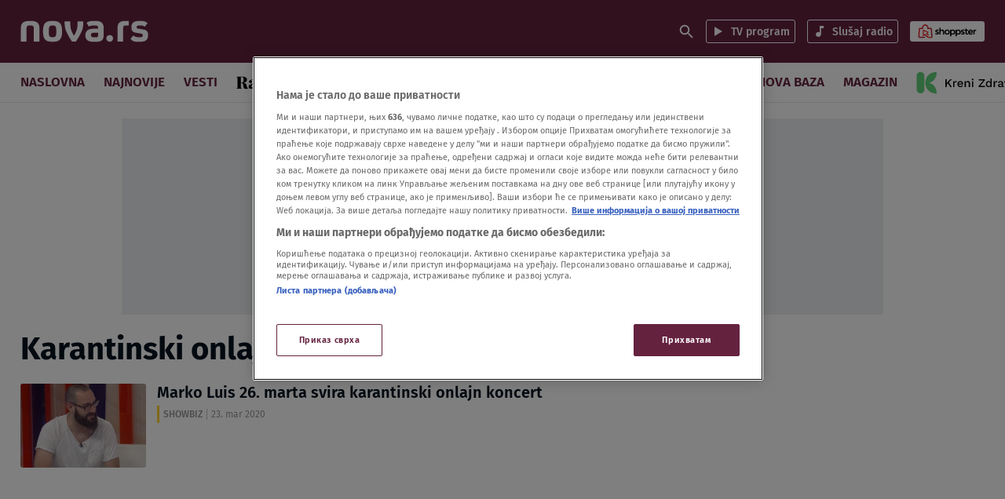

--- FILE ---
content_type: text/html; charset=UTF-8
request_url: https://nova.rs/tag/karantinski-onlajn-koncert/
body_size: 181831
content:

<!doctype html>
<html class="no-js" lang="sr-RS" >
    <head>
        <meta charset="UTF-8" />
        <meta name="viewport" content="width=device-width, initial-scale=1, maximum-scale=1, user-scalable=no">

        <!-- Fonts Preload -->
        <link
            rel="preload"
            as="font"
            type="font/woff2"
            href="//nova.rs/wp-content/themes/ucnewsportal-novas/dist/assets/fonts/FiraSans-Regular.woff2"
            crossorigin="anonymous"/>
<link
            rel="preload"
            as="font"
            type="font/woff2"
            href="//nova.rs/wp-content/themes/ucnewsportal-novas/dist/assets/fonts/FiraSans-Medium.woff2"
            crossorigin="anonymous"/>
<link
            rel="preload"
            as="font"
            type="font/woff2"
            href="//nova.rs/wp-content/themes/ucnewsportal-novas/dist/assets/fonts/FiraSans-SemiBold.woff2"
            crossorigin="anonymous"/>
<link
            rel="preload"
            as="font"
            type="font/woff2"
            href="//nova.rs/wp-content/themes/ucnewsportal-novas/dist/assets/fonts/FiraSans-Bold.woff2"
            crossorigin="anonymous"/>

        

<link rel="apple-touch-icon" href="//nova.rs/wp-content/themes/ucnewsportal-novas/dist/assets/images/apple-touch-icon.png" />
<link rel="apple-touch-icon" sizes="57x57" href="//nova.rs/wp-content/themes/ucnewsportal-novas/dist/assets/images/apple-touch-icon-57x57.png" />
<link rel="apple-touch-icon" sizes="72x72" href="//nova.rs/wp-content/themes/ucnewsportal-novas/dist/assets/images/apple-touch-icon-72x72.png" />
<link rel="apple-touch-icon" sizes="76x76" href="//nova.rs/wp-content/themes/ucnewsportal-novas/dist/assets/images/apple-touch-icon-76x76.png" />
<link rel="apple-touch-icon" sizes="114x114" href="//nova.rs/wp-content/themes/ucnewsportal-novas/dist/assets/images/apple-touch-icon-114x114.png" />
<link rel="apple-touch-icon" sizes="120x120" href="//nova.rs/wp-content/themes/ucnewsportal-novas/dist/assets/images/apple-touch-icon-120x120.png" />
<link rel="apple-touch-icon" sizes="144x144" href="//nova.rs/wp-content/themes/ucnewsportal-novas/dist/assets/images/apple-touch-icon-144x144.png" />
<link rel="apple-touch-icon" sizes="152x152" href="//nova.rs/wp-content/themes/ucnewsportal-novas/dist/assets/images/apple-touch-icon-152x152.png" />
<link rel="apple-touch-icon" sizes="180x180" href="//nova.rs/wp-content/themes/ucnewsportal-novas/dist/assets/images/apple-touch-icon-180x180.png" />
        <script>
            window.ft = {"lock-coral-new-logic-timestamp":false,"new-image-renditions":true,"submenu-header-desktop":false,"submenu-feature-zone":true,"featured-block-image-sizes":false,"n1-caption-feature":false,"post-time-new-format":false,"authors-overwrite":true,"new-bex":true,"kajron-selection":false,"purger_logic":true,"amp-accelerated-mobile-pages":false,"in-text-banner":true,"expose-bex-to-api":false,"soft-import-posts":true,"custom-tag-search":false,"branded-layout":true,"dynamic-banners-in-text":true,"wpp-max-execution":false,"custom-branded-colours":true,"optimize-image-renditions":false,"rendition-relative-path-fix-tempft":false,"global-redis-cache":true,"personalised-ce-widget":true,"new-media-templates":true,"bex-api-style":false,"modular-sidebar":true,"popular-posts-single-zadovoljna":false,"comments-badge-placeholder":true,"modular-sidebar-responsive-api":true,"modular-sidebar-responsive":true,"dynamic-banners-api":true,"after-text-banner":true,"generateRss":false,"api-redis-cache":false,"dark-mode":false,"like-dislike":false,"menus-renamed":true,"initial-archive-posts-specific":true,"new-blockquote-unlimited":true,"new-related-news":true,"firebase-push-notifications":false,"acf-relationship-improvements":true,"after-tags-banner":true,"onesignal-topic":false,"adstxt-editor":true,"backward-compatibility-api":false,"blockquote-backwards-compatibility":false,"enable-tracing":false,"onesignal":false,"live-blog":true,"google-tag-manager":true,"optimize-image-renditions-16-9":true,"image-caption-below-the-image":true,"update-modified-datetime":true,"dynamic-banners-layout":true,"dynamic-banners-feed":true,"under-article-bottom-element":true,"cdn-error-handling":false,"coral-env":false,"dynamic-banners-in-text-desktop":false,"purge-content-blocks":true,"backoffice-head-scripts":true,"display-build-number":true,"chrono_block_query_cache":false,"remove-viblast":false,"purge-remove-path":true,"purge-push-notification":false,"soft-import-posts-whitelist-domains":false,"temp-purge-subcategory-archive-page":true,"coral-talk-load-optimisation":false,"category-search-field":true,"temp-exclude-dynamic-banners-from-antrfile":false,"dynamic-latest-news-widget":true,"latest-news-widget-stylization":true,"temp-new-social-share-stylization":true,"push-notification-refactor":false,"purge-rss-feed":true,"live-blog-refactor":true,"purger_invalidate_latest_news_page":true,"purge-latest-news-adjust-pages-number":true,"release-dynamic-under-article":true,"autoplay-featured-video":true,"sticky-video-player":true,"js-localized-datetime":true,"ios-browser-video-session":true,"normalize-social-embeds":false,"new-social-embed-logic":false,"blurry-photos-new-rendition":true,"bridtv-single-post-featured-zone":true,"related-news-soft-import-post-temp-ft":true,"purge-separate-comments-page":true,"bridtv-single-post-content-zone":true,"bridtv-embed-api":true,"app-install-banner-backoffice":true,"app-install-banner":true,"purge-trashed-post":true,"coral-comments-count":false,"attachment-search-override-speed":true,"swiper-slider":false,"optimize-sql-chrono":false,"admin-bar-archive-categories":true,"subcategory-menu":false,"fix-featured-image-single":false,"purge-uaz-adjust-time-range":true,"release-invalidate-global-duaz":true,"brid-tv-replace-domain ":true,"post-thumbnail-video-icon":true,"nova-video":true,"new-cache-logic":true,"cache-generator-control-panel":true,"article-video-param":true,"mobile-sbp-data":true,"mobile-app-single-build":true,"change-yoast-author-meta":true,"soft-import-auto-publish":true,"categories-migration-settings":false,"refactored-branded-layout":true,"fast-comments-widget":true,"enable-auto-purge-urls":true,"comments-call-to-action":true,"invalidate-soft-import-post-cache":true,"comments-options-cta":true,"reorder-backoffice-sidebar":true,"prevent-auto-redirect":true,"dynamic-nova-logo":false,"parse_json_bridtv_embed":false,"log-fast-comments-hook-data":false,"novas-comments-badge":true,"fastcomments-post-object-override":true,"separate-comment-page":true,"update-post-time":true,"purge-tag-feed":true,"nova-video-tag-checkbox":true,"service-worker-handler":true,"nova-video-related-posts":true,"nova-video-content-blocks":true,"nova-video-theater-mode":true,"nova-video-related-redirect":true,"expand_manager_params":true,"nova-video-remove-banners":false,"public_post_preview_extended":true,"custom-rss":true,"app-banner-settings":true,"articles_feed":true,"topic-info-content-block":true,"topic-info-api-adjustments":true,"app-install-banner-facebook":true,"adform_tag_feed":true,"app-install-banner-redesign":true,"disable-404-widgets":true,"wpp_fix":true,"hide_post_from_google_news":true,"ai_generated_post":true,"backoffice_nexus":true,"mobile_base_url":true}        </script>
        <meta name='robots' content='index, follow, max-image-preview:large, max-snippet:-1, max-video-preview:-1' />

	<!-- This site is optimized with the Yoast SEO Premium plugin v20.8 (Yoast SEO v20.8) - https://yoast.com/wordpress/plugins/seo/ -->
	<title>Karantinski onlajn koncert Archives - NOVA portal</title>
	<link rel="canonical" href="https://nova.rs/tag/karantinski-onlajn-koncert/" />
	<meta property="og:locale" content="sr_RS" />
	<meta property="og:type" content="article" />
	<meta property="og:title" content="Karantinski onlajn koncert Archives" />
	<meta property="og:url" content="https://nova.rs/tag/karantinski-onlajn-koncert/" />
	<meta property="og:site_name" content="NOVA portal" />
	<meta name="twitter:card" content="summary_large_image" />
	<script type="application/ld+json" class="yoast-schema-graph">{"@context":"https://schema.org","@graph":[{"@type":"CollectionPage","@id":"https://nova.rs/tag/karantinski-onlajn-koncert/","url":"https://nova.rs/tag/karantinski-onlajn-koncert/","name":"Karantinski onlajn koncert Archives - NOVA portal","isPartOf":{"@id":"https://nova.rs/#website"},"breadcrumb":{"@id":"https://nova.rs/tag/karantinski-onlajn-koncert/#breadcrumb"},"inLanguage":"sr-RS"},{"@type":"BreadcrumbList","@id":"https://nova.rs/tag/karantinski-onlajn-koncert/#breadcrumb","itemListElement":[{"@type":"ListItem","position":1,"name":"Home","item":"https://nova.rs/"},{"@type":"ListItem","position":2,"name":"Karantinski onlajn koncert"}]},{"@type":"WebSite","@id":"https://nova.rs/#website","url":"https://nova.rs/","name":"NOVA portal","description":"Nova.rs je profesionalan, odgovoran portal sa stavom koji nudi uvid u najznačajnija dešavanja u Srbiji i svetu.","potentialAction":[{"@type":"SearchAction","target":{"@type":"EntryPoint","urlTemplate":"https://nova.rs/?s={search_term_string}"},"query-input":"required name=search_term_string"}],"inLanguage":"sr-RS"}]}</script>
	<!-- / Yoast SEO Premium plugin. -->


<style id='classic-theme-styles-inline-css' type='text/css'>
/*! This file is auto-generated */
.wp-block-button__link{color:#fff;background-color:#32373c;border-radius:9999px;box-shadow:none;text-decoration:none;padding:calc(.667em + 2px) calc(1.333em + 2px);font-size:1.125em}.wp-block-file__button{background:#32373c;color:#fff;text-decoration:none}
</style>
<style id='global-styles-inline-css' type='text/css'>
body{--wp--preset--color--black: #000000;--wp--preset--color--cyan-bluish-gray: #abb8c3;--wp--preset--color--white: #ffffff;--wp--preset--color--pale-pink: #f78da7;--wp--preset--color--vivid-red: #cf2e2e;--wp--preset--color--luminous-vivid-orange: #ff6900;--wp--preset--color--luminous-vivid-amber: #fcb900;--wp--preset--color--light-green-cyan: #7bdcb5;--wp--preset--color--vivid-green-cyan: #00d084;--wp--preset--color--pale-cyan-blue: #8ed1fc;--wp--preset--color--vivid-cyan-blue: #0693e3;--wp--preset--color--vivid-purple: #9b51e0;--wp--preset--color--primary: #1779ba;--wp--preset--color--secondary: #767676;--wp--preset--color--success: #3adb76;--wp--preset--color--warning: #ffae00;--wp--preset--color--alert: #cc4b37;--wp--preset--gradient--vivid-cyan-blue-to-vivid-purple: linear-gradient(135deg,rgba(6,147,227,1) 0%,rgb(155,81,224) 100%);--wp--preset--gradient--light-green-cyan-to-vivid-green-cyan: linear-gradient(135deg,rgb(122,220,180) 0%,rgb(0,208,130) 100%);--wp--preset--gradient--luminous-vivid-amber-to-luminous-vivid-orange: linear-gradient(135deg,rgba(252,185,0,1) 0%,rgba(255,105,0,1) 100%);--wp--preset--gradient--luminous-vivid-orange-to-vivid-red: linear-gradient(135deg,rgba(255,105,0,1) 0%,rgb(207,46,46) 100%);--wp--preset--gradient--very-light-gray-to-cyan-bluish-gray: linear-gradient(135deg,rgb(238,238,238) 0%,rgb(169,184,195) 100%);--wp--preset--gradient--cool-to-warm-spectrum: linear-gradient(135deg,rgb(74,234,220) 0%,rgb(151,120,209) 20%,rgb(207,42,186) 40%,rgb(238,44,130) 60%,rgb(251,105,98) 80%,rgb(254,248,76) 100%);--wp--preset--gradient--blush-light-purple: linear-gradient(135deg,rgb(255,206,236) 0%,rgb(152,150,240) 100%);--wp--preset--gradient--blush-bordeaux: linear-gradient(135deg,rgb(254,205,165) 0%,rgb(254,45,45) 50%,rgb(107,0,62) 100%);--wp--preset--gradient--luminous-dusk: linear-gradient(135deg,rgb(255,203,112) 0%,rgb(199,81,192) 50%,rgb(65,88,208) 100%);--wp--preset--gradient--pale-ocean: linear-gradient(135deg,rgb(255,245,203) 0%,rgb(182,227,212) 50%,rgb(51,167,181) 100%);--wp--preset--gradient--electric-grass: linear-gradient(135deg,rgb(202,248,128) 0%,rgb(113,206,126) 100%);--wp--preset--gradient--midnight: linear-gradient(135deg,rgb(2,3,129) 0%,rgb(40,116,252) 100%);--wp--preset--font-size--small: 13px;--wp--preset--font-size--medium: 20px;--wp--preset--font-size--large: 36px;--wp--preset--font-size--x-large: 42px;--wp--preset--spacing--20: 0.44rem;--wp--preset--spacing--30: 0.67rem;--wp--preset--spacing--40: 1rem;--wp--preset--spacing--50: 1.5rem;--wp--preset--spacing--60: 2.25rem;--wp--preset--spacing--70: 3.38rem;--wp--preset--spacing--80: 5.06rem;--wp--preset--shadow--natural: 6px 6px 9px rgba(0, 0, 0, 0.2);--wp--preset--shadow--deep: 12px 12px 50px rgba(0, 0, 0, 0.4);--wp--preset--shadow--sharp: 6px 6px 0px rgba(0, 0, 0, 0.2);--wp--preset--shadow--outlined: 6px 6px 0px -3px rgba(255, 255, 255, 1), 6px 6px rgba(0, 0, 0, 1);--wp--preset--shadow--crisp: 6px 6px 0px rgba(0, 0, 0, 1);}:where(.is-layout-flex){gap: 0.5em;}:where(.is-layout-grid){gap: 0.5em;}body .is-layout-flow > .alignleft{float: left;margin-inline-start: 0;margin-inline-end: 2em;}body .is-layout-flow > .alignright{float: right;margin-inline-start: 2em;margin-inline-end: 0;}body .is-layout-flow > .aligncenter{margin-left: auto !important;margin-right: auto !important;}body .is-layout-constrained > .alignleft{float: left;margin-inline-start: 0;margin-inline-end: 2em;}body .is-layout-constrained > .alignright{float: right;margin-inline-start: 2em;margin-inline-end: 0;}body .is-layout-constrained > .aligncenter{margin-left: auto !important;margin-right: auto !important;}body .is-layout-constrained > :where(:not(.alignleft):not(.alignright):not(.alignfull)){max-width: var(--wp--style--global--content-size);margin-left: auto !important;margin-right: auto !important;}body .is-layout-constrained > .alignwide{max-width: var(--wp--style--global--wide-size);}body .is-layout-flex{display: flex;}body .is-layout-flex{flex-wrap: wrap;align-items: center;}body .is-layout-flex > *{margin: 0;}body .is-layout-grid{display: grid;}body .is-layout-grid > *{margin: 0;}:where(.wp-block-columns.is-layout-flex){gap: 2em;}:where(.wp-block-columns.is-layout-grid){gap: 2em;}:where(.wp-block-post-template.is-layout-flex){gap: 1.25em;}:where(.wp-block-post-template.is-layout-grid){gap: 1.25em;}.has-black-color{color: var(--wp--preset--color--black) !important;}.has-cyan-bluish-gray-color{color: var(--wp--preset--color--cyan-bluish-gray) !important;}.has-white-color{color: var(--wp--preset--color--white) !important;}.has-pale-pink-color{color: var(--wp--preset--color--pale-pink) !important;}.has-vivid-red-color{color: var(--wp--preset--color--vivid-red) !important;}.has-luminous-vivid-orange-color{color: var(--wp--preset--color--luminous-vivid-orange) !important;}.has-luminous-vivid-amber-color{color: var(--wp--preset--color--luminous-vivid-amber) !important;}.has-light-green-cyan-color{color: var(--wp--preset--color--light-green-cyan) !important;}.has-vivid-green-cyan-color{color: var(--wp--preset--color--vivid-green-cyan) !important;}.has-pale-cyan-blue-color{color: var(--wp--preset--color--pale-cyan-blue) !important;}.has-vivid-cyan-blue-color{color: var(--wp--preset--color--vivid-cyan-blue) !important;}.has-vivid-purple-color{color: var(--wp--preset--color--vivid-purple) !important;}.has-black-background-color{background-color: var(--wp--preset--color--black) !important;}.has-cyan-bluish-gray-background-color{background-color: var(--wp--preset--color--cyan-bluish-gray) !important;}.has-white-background-color{background-color: var(--wp--preset--color--white) !important;}.has-pale-pink-background-color{background-color: var(--wp--preset--color--pale-pink) !important;}.has-vivid-red-background-color{background-color: var(--wp--preset--color--vivid-red) !important;}.has-luminous-vivid-orange-background-color{background-color: var(--wp--preset--color--luminous-vivid-orange) !important;}.has-luminous-vivid-amber-background-color{background-color: var(--wp--preset--color--luminous-vivid-amber) !important;}.has-light-green-cyan-background-color{background-color: var(--wp--preset--color--light-green-cyan) !important;}.has-vivid-green-cyan-background-color{background-color: var(--wp--preset--color--vivid-green-cyan) !important;}.has-pale-cyan-blue-background-color{background-color: var(--wp--preset--color--pale-cyan-blue) !important;}.has-vivid-cyan-blue-background-color{background-color: var(--wp--preset--color--vivid-cyan-blue) !important;}.has-vivid-purple-background-color{background-color: var(--wp--preset--color--vivid-purple) !important;}.has-black-border-color{border-color: var(--wp--preset--color--black) !important;}.has-cyan-bluish-gray-border-color{border-color: var(--wp--preset--color--cyan-bluish-gray) !important;}.has-white-border-color{border-color: var(--wp--preset--color--white) !important;}.has-pale-pink-border-color{border-color: var(--wp--preset--color--pale-pink) !important;}.has-vivid-red-border-color{border-color: var(--wp--preset--color--vivid-red) !important;}.has-luminous-vivid-orange-border-color{border-color: var(--wp--preset--color--luminous-vivid-orange) !important;}.has-luminous-vivid-amber-border-color{border-color: var(--wp--preset--color--luminous-vivid-amber) !important;}.has-light-green-cyan-border-color{border-color: var(--wp--preset--color--light-green-cyan) !important;}.has-vivid-green-cyan-border-color{border-color: var(--wp--preset--color--vivid-green-cyan) !important;}.has-pale-cyan-blue-border-color{border-color: var(--wp--preset--color--pale-cyan-blue) !important;}.has-vivid-cyan-blue-border-color{border-color: var(--wp--preset--color--vivid-cyan-blue) !important;}.has-vivid-purple-border-color{border-color: var(--wp--preset--color--vivid-purple) !important;}.has-vivid-cyan-blue-to-vivid-purple-gradient-background{background: var(--wp--preset--gradient--vivid-cyan-blue-to-vivid-purple) !important;}.has-light-green-cyan-to-vivid-green-cyan-gradient-background{background: var(--wp--preset--gradient--light-green-cyan-to-vivid-green-cyan) !important;}.has-luminous-vivid-amber-to-luminous-vivid-orange-gradient-background{background: var(--wp--preset--gradient--luminous-vivid-amber-to-luminous-vivid-orange) !important;}.has-luminous-vivid-orange-to-vivid-red-gradient-background{background: var(--wp--preset--gradient--luminous-vivid-orange-to-vivid-red) !important;}.has-very-light-gray-to-cyan-bluish-gray-gradient-background{background: var(--wp--preset--gradient--very-light-gray-to-cyan-bluish-gray) !important;}.has-cool-to-warm-spectrum-gradient-background{background: var(--wp--preset--gradient--cool-to-warm-spectrum) !important;}.has-blush-light-purple-gradient-background{background: var(--wp--preset--gradient--blush-light-purple) !important;}.has-blush-bordeaux-gradient-background{background: var(--wp--preset--gradient--blush-bordeaux) !important;}.has-luminous-dusk-gradient-background{background: var(--wp--preset--gradient--luminous-dusk) !important;}.has-pale-ocean-gradient-background{background: var(--wp--preset--gradient--pale-ocean) !important;}.has-electric-grass-gradient-background{background: var(--wp--preset--gradient--electric-grass) !important;}.has-midnight-gradient-background{background: var(--wp--preset--gradient--midnight) !important;}.has-small-font-size{font-size: var(--wp--preset--font-size--small) !important;}.has-medium-font-size{font-size: var(--wp--preset--font-size--medium) !important;}.has-large-font-size{font-size: var(--wp--preset--font-size--large) !important;}.has-x-large-font-size{font-size: var(--wp--preset--font-size--x-large) !important;}
.wp-block-navigation a:where(:not(.wp-element-button)){color: inherit;}
:where(.wp-block-post-template.is-layout-flex){gap: 1.25em;}:where(.wp-block-post-template.is-layout-grid){gap: 1.25em;}
:where(.wp-block-columns.is-layout-flex){gap: 2em;}:where(.wp-block-columns.is-layout-grid){gap: 2em;}
.wp-block-pullquote{font-size: 1.5em;line-height: 1.6;}
</style>
<link rel='stylesheet' id='live-results-widget-css-css' href='//nova.rs/wp-content/plugins/united-cloud-live-results-widget/dist/assets/css/scss-live-results-widget.css?ver=1762939577' type='text/css' media='all' />
<link rel='stylesheet' id='united-cloud-social-share-scss-css' href='//nova.rs/wp-content/plugins/united-cloud-social-share/dist/assets/css/scss-united-cloud-social-share.css?ver=1762939577' type='text/css' media='all' />
<link rel='stylesheet' id='social-share-css-css' href='//nova.rs/wp-content/plugins/united-cloud-social-share/dist/assets/css/scss-ucnewsportal-novas-social-share.css?ver=1762939577' type='text/css' media='all' />
<link rel='stylesheet' id='wordpress-popular-posts-css-css' href='//nova.rs/wp-content/plugins/wordpress-popular-posts/assets/css/wpp.css?ver=6.3.4' type='text/css' media='all' />
<link rel='stylesheet' id='main-stylesheet-css' href='//nova.rs/wp-content/themes/ucnewsportal-novas/dist/assets/css/app.css?ver=1762939611' type='text/css' media='all' />
<script id="wpp-json" type="application/json">
{"sampling_active":1,"sampling_rate":100,"ajax_url":"https:\/\/nova.rs\/wp-json\/wordpress-popular-posts\/v1\/popular-posts","api_url":"https:\/\/nova.rs\/wp-json\/wordpress-popular-posts","ID":0,"token":"6274b96b5c","lang":0,"debug":0}
</script>
<script src="//nova.rs/wp-content/plugins/wordpress-popular-posts/assets/js/wpp.min.js?ver=6.3.4" id="wpp-js-js"></script>
<script src="//nova.rs/wp-includes/js/jquery/jquery.min.js?ver=3.7.1" id="jquery-core-js"></script>
<script src="//nova.rs/wp-includes/js/jquery/jquery-migrate.min.js?ver=3.4.1" id="jquery-migrate-js"></script>
<script id="add_manager_variables-js-extra">
var addManagerParams = {"categories":["tag","tag_karantinski-onlajn-koncert"],"tags":"","post_id":"","post_url":"","browser_width":"1024","viewport_size":"","article_video":"","article_socnet":"","referral":"none"};
</script>
<script src="//nova.rs/wp-content/themes/ucnewsportal-novas/dist/assets/js/add-manager-variables.js?ver=1762939611" id="add_manager_variables-js"></script>
<script>window.dataLayer = window.dataLayer || []; window.dataLayer.push({"pageType":"category","postAuthor":"","postId":90819,"postModifiedDate":"2020-03-23 19:05:56","postNew":"old","postPublishedDate":"2020-03-23 19:05:56","postSections":"zabava>showbiz>marko-luis-26-marta-svira-karantinski-onlajn-koncert","postTags":"","postTitle":"Marko Luis 26. marta svira karantinski onlajn koncert","postTitleLength":"7-8","postURL":"https:\/\/nova.rs\/zabava\/showbiz\/marko-luis-26-marta-svira-karantinski-onlajn-koncert\/"});</script><link rel="https://api.w.org/" href="https://nova.rs/wp-json/" /><link rel="alternate" type="application/json" href="https://nova.rs/wp-json/wp/v2/tags/146725" /><meta name="BridPlugin" content="site:26834|oauth_token:01110011 01100101 01100011 01110010 01100101 01110100|ver:3.7.3|widget:|disable_video_autosave:0|channels:Array|width:16|height:9|autoplay:0|aspect:1|user_id:31891|default_channel:18|ovr_def:1|async_embed:0|google_seo:1|raw_embed:1|disable_shortcode:2|hide_upload_video:1|hide_add_video:1|hide_yt_video:1|hide_manage_playlist:0|hide_manage_outstream:1|hide_manage_carousels:1|unit:28208|unit_width:480|unit_height:270|player:40171|video_image:|onready:|default_exchange_rule:0" />            <style id="wpp-loading-animation-styles">@-webkit-keyframes bgslide{from{background-position-x:0}to{background-position-x:-200%}}@keyframes bgslide{from{background-position-x:0}to{background-position-x:-200%}}.wpp-widget-placeholder,.wpp-widget-block-placeholder,.wpp-shortcode-placeholder{margin:0 auto;width:60px;height:3px;background:#dd3737;background:linear-gradient(90deg,#dd3737 0%,#571313 10%,#dd3737 100%);background-size:200% auto;border-radius:3px;-webkit-animation:bgslide 1s infinite linear;animation:bgslide 1s infinite linear}</style>
            <script> 
  window.dataLayer = window.dataLayer || []; 
  function gtag(){dataLayer.push(arguments);} 
 
  // Default state
  gtag('consent', 'default', { 
        ad_storage: "denied", 
        analytics_storage: "denied", 
        functionality_storage: "denied", 
        personalization_storage: "denied", 
        security_storage: "denied",  
        ad_user_data: "denied",
        ad_personalization: "denied", 
'wait_for_update': 1000 
 
  }); 
</script><!-- Google Tag Manager -->
<script>(function(w,d,s,l,i){w[l]=w[l]||[];w[l].push({'gtm.start':
new Date().getTime(),event:'gtm.js'});var f=d.getElementsByTagName(s)[0],
j=d.createElement(s),dl=l!='dataLayer'?'&l='+l:'';j.async=true;j.src=
'https://www.googletagmanager.com/gtm.js?id='+i+dl;f.parentNode.insertBefore(j,f);
})(window,document,'script','dataLayer','GTM-5JRRC8T');</script>
<!-- End Google Tag Manager -->
<!-- OneTrust Cookies Consent Notice start for nova.rs -->
<script src="https://cdn.cookielaw.org/scripttemplates/otSDKStub.js" data-language="sr" type="text/javascript" charset="UTF-8" data-domain-script="7c739fe5-b3ac-4d19-9ec6-5fa1d32f0493" ></script>
<script type="text/javascript">
function OptanonWrapper() { }
</script>
<!-- OneTrust Cookies Consent Notice end for nova.rs --><!-- Start W2G -->
<script type="text/javascript"> 
	var w2g = w2g || {}; 
	w2g.hostname = 'nova.rs';
	w2g.targeting = { 
		category: addManagerParams.categories, 
		article_id: addManagerParams.post_id, 
		article_url_web: addManagerParams.post_url,
		article_tags: addManagerParams.tags,
		article_video: addManagerParams.article_video,
		article_socnet: addManagerParams.article_socnet,
		viewport_size: addManagerParams.viewport_size,
                referral: addManagerParams.referral,
                author_name: addManagerParams.author_name
	}; 
</script> 
<script type="text/javascript" src="https://lib.wtg-ads.com/publisher/nova.rs/lib.min.js" async></script>
<!-- End W2G -->



<!-- Start AdManager

<script async src="https://securepubads.g.doubleclick.net/tag/js/gpt.js"></script>
<script>
  var googletag = googletag || {};
  googletag.cmd = googletag.cmd || [];
</script>
<script>
var adUnits = [];
googletag.cmd.push(function() {

googletag.pubads().setTargeting('category', addManagerParams.categories);
googletag.pubads().setTargeting('article_id', addManagerParams.post_id);
googletag.pubads().setTargeting('article_url_web', addManagerParams.post_url);
googletag.pubads().setTargeting('article_tags', addManagerParams.tags);

var mappingBillboard = googletag.sizeMapping().
addSize([21,21],[320,100]).
addSize([768,21],[728,90]).
addSize([1023,21],[[970,250],[970,180],[970,90],[728,90]]).build();

var mappingInfeed = googletag.sizeMapping().
addSize([21,21],[[320,100],[300,250]]).
addSize([340,21],[[300,250],[320,100]]).
addSize([768,21],[728,90]).
addSize([1023,21],[[970,250],[970,180],[970,90],[728,90]]).build();

var mappingSideBanner = addManagerParams.post_id ?
googletag.sizeMapping().
addSize([21,21],[]).
addSize([768,21],[[300,250],[300,600]]).build() :
googletag.sizeMapping().
addSize([21,21],[[300,250],[320,100]]).
addSize([768,21],[[300,250],[300,600]]).build();

var mappingSideBannerFirst = googletag.sizeMapping().
addSize([21,21],[[300,250],[320,100]]).
addSize([768,21],[[300,250],[300,600]]).build();

var mappingFooter = googletag.sizeMapping().
addSize([21,21],[320,100]).
addSize([320,21],[[320,100],[320,50]]).
addSize([768,21],[750,200]).     
addSize([1023,21],[[1000,200],[750,200]]).build();

var mappingInText = googletag.sizeMapping().
addSize([21,21],[[1,1],[300,250],[320,100]]).
addSize([340,21],[[1,1],[336,280],[300,250],[320,100]]).
addSize([860,21],[[1,1],[468,60],[336,280],[300,250]]).
addSize([1030,21],[[1,1],[300,250],[468,60],[600,200],[600,250]]).build();

var mappingAfterText = googletag.sizeMapping().
addSize([21,21],[[1,1],[300,250],[320,100]]).
addSize([340,21],[[1,1],[336,280],[300,250],[320,100]]).
addSize([860,21],[[1,1],[468,60],[336,280],[300,250]]).
addSize([1030,21],[[1,1],[300,250],[468,60],[600,200],[600,250]]).build();

var mappingDynamicInText = googletag.sizeMapping().
addSize([21,21],[[336,280],[300,250],[320,100]]).
addSize([768,21],[]).build();

adUnits[0] = googletag.defineSlot('/21876124292/NovaRS/NovaRS-Billboard',[[970,250],[970,180],[970,90],[728,90],[320,100]],'div-gpt-ad-1609779302422-0').addService(googletag.pubads()).defineSizeMapping(mappingBillboard);

adUnits[1] = googletag.defineSlot('/21876124292/NovaRS/NovaRS-In-feed-1',[[970,250],[970,180],[970,90],[728,90],[300,250],[320,100]],'div-gpt-ad-1609779464228-0').addService(googletag.pubads()).defineSizeMapping(mappingInfeed);

adUnits[2] = googletag.defineSlot('/21876124292/NovaRS/NovaRS-inFeed-2',[[970,250],[970,180],[970,90],[728,90],[300,250],[320,100]],'div-gpt-ad-1609779879191-0').addService(googletag.pubads()).defineSizeMapping(mappingInfeed);

adUnits[3] = googletag.defineSlot('/21876124292/NovaRS/NovaRS-inFeed-3',[[970,250],[970,180],[970,90],[728,90],[300,250],[320,100]],'div-gpt-ad-1609779940712-0').addService(googletag.pubads()).defineSizeMapping(mappingInfeed);

adUnits[4] = googletag.defineSlot('/21876124292/NovaRS/NovaRS-SB-1',[[300,600],[300,250],[320,100]],'div-gpt-ad-1601975040678-0').addService(googletag.pubads()).defineSizeMapping(mappingSideBannerFirst);

adUnits[5] = googletag.defineSlot('/21876124292/NovaRS/NovaRS-SB-2',[[300,600],[300,250],[320,100]],'div-gpt-ad-1601975085024-0').addService(googletag.pubads()).defineSizeMapping(mappingSideBanner);

adUnits[6] = googletag.defineSlot('/21876124292/NovaRS/NovaRS-SB-3',[[300,600],[300,250],[320,100]],'div-gpt-ad-1601975138128-0').addService(googletag.pubads()).defineSizeMapping(mappingSideBannerFirst);

adUnits[7] = googletag.defineSlot('/21876124292/NovaRS/NovaRS-SB-4',[[300,600],[300,250],[320,100]],'div-gpt-ad-1601975178990-0').addService(googletag.pubads()).defineSizeMapping(mappingSideBannerFirst);

adUnits[8] = googletag.defineSlot('/21876124292/NovaRS/NovaRS-Stiki-Footer',[[750,200],[320,100]],'div-gpt-ad-1601975262497-0').addService(googletag.pubads()).defineSizeMapping(mappingFooter);

adUnits[9] = googletag.defineSlot('/21876124292/NovaRS/novaRS-inText',[[468,60],[300,250],[320,100]],'div-gpt-ad-1620633608631-0').addService(googletag.pubads()).defineSizeMapping(mappingInText);

adUnits[10] = googletag.defineSlot('/21876124292/NovaRS/novaRS-afterText',[[468,60],[300,250],[320,100]],'div-gpt-ad-1621846150789-0').addService(googletag.pubads()).defineSizeMapping(mappingAfterText);

adUnits[11] = googletag.defineSlot('/21876124292/NovaRS/novaRS-dinamicki-inText',[[336,280],[300,250],[320,100]],'div-gpt-ad-1622631114710-0').addService(googletag.pubads()).defineSizeMapping(mappingDynamicInText);

adUnits[12] = googletag.defineSlot('/21876124292/NovaRS/NovaRS-Dynamic-Intext-1',[[336,280],[300,250],[320,100]],'div-gpt-ad-1659018279854-0').addService(googletag.pubads()).defineSizeMapping(mappingDynamicInText);

adUnits[13] = googletag.defineSlot('/21876124292/NovaRS/NovaRS-Dynamic-Intext-2',[[336,280],[300,250],[320,100]],'div-gpt-ad-1650455202715-0').addService(googletag.pubads()).defineSizeMapping(mappingDynamicInText);

adUnits[14] = googletag.defineSlot('/21876124292/NovaRS/NovaRS-Dynamic-Intext-3',[[336,280],[300,250],[320,100]],'div-gpt-ad-1650455225520-0').addService(googletag.pubads()).defineSizeMapping(mappingDynamicInText);

adUnits[15] = googletag.defineSlot('/21876124292/NovaRS/NovaRS-Dynamic-Intext-4',[[336,280],[300,250],[320,100]],'div-gpt-ad-1650455248373-0').addService(googletag.pubads()).defineSizeMapping(mappingDynamicInText);

adUnits[16] = googletag.defineSlot('/21876124292/NovaRS/NovaRS-Dynamic-Intext-5',[[336,280],[300,250],[320,100]],'div-gpt-ad-1650455272008-0').addService(googletag.pubads()).defineSizeMapping(mappingDynamicInText);

adUnits[17] = googletag.defineSlot('/21876124292/NovaRS/NovaRS-Dynamic-Intext-6',[[336,280],[300,250],[320,100]],'div-gpt-ad-1650455305076-0').addService(googletag.pubads()).defineSizeMapping(mappingDynamicInText);

adUnits[18] = googletag.defineSlot('/21876124292/NovaRS/NovaRS-Dynamic-Intext-7',[[336,280],[300,250],[320,100]],'div-gpt-ad-1650455335804-0').addService(googletag.pubads()).defineSizeMapping(mappingDynamicInText);

adUnits[19] = googletag.defineSlot('/21876124292/NovaRS/NovaRS-Dynamic-Intext-8',[[336,280],[300,250],[320,100]],'div-gpt-ad-1650455359159-0').addService(googletag.pubads()).defineSizeMapping(mappingDynamicInText);

adUnits[20] = googletag.defineSlot('/21876124292/NovaRS/NovaRS-Dynamic-Intext-9',[[336,280],[300,250],[320,100]],'div-gpt-ad-1650455384300-0').addService(googletag.pubads()).defineSizeMapping(mappingDynamicInText);

adUnits[21] = googletag.defineSlot('/21876124292/NovaRS/NovaRS-Dynamic-Intext-10',[[336,280],[300,250],[320,100]],'div-gpt-ad-1650455471792-0').addService(googletag.pubads()).defineSizeMapping(mappingDynamicInText);

var slot = googletag.defineOutOfPageSlot('/21876124292/NovaRS/NovaRS-Interstitial',googletag.enums.OutOfPageFormat.INTERSTITIAL);
if(slot)slot.addService(googletag.pubads());
googletag.enableServices();
googletag.display(slot);


googletag.pubads().setCentering(true);
googletag.pubads().collapseEmptyDivs(true, true);
googletag.pubads().enableAsyncRendering();
googletag.pubads().setSafeFrameConfig({ allowOverlayExpansion: true });
googletag.pubads().enableSingleRequest();

googletag.pubads().enableLazyLoad({
fetchMarginPercent: 200,
renderMarginPercent: 100,
mobileScaling: 0.5
});
googletag.enableServices();
});

</script>
End AdManager--><!-- start Shoppster product widget Serbia -->
<script async src="https://analytics.contentexchange.me/bex/load/5f85aef32f8be553873579ef"></script>
<!-- end Shoppster product widget Serbia --><meta name="facebook-domain-verification" content="wn5ob18yxs1t8ohvxrcnknwhar3uwj" /><!-- Start OneSignal -->
<script src="https://cdn.onesignal.com/sdks/OneSignalSDK.js" async=""></script>
<script>
  window.OneSignal = window.OneSignal || [];
  OneSignal.push(function() {
    OneSignal.init({
      appId: "d19d75de-2f04-4a6c-a91e-b43c85b285d1",
    });
  });
</script>
<!-- End OneSignal --><!-- YouTube library to enable video tracking -->
<script src="https://www.youtube.com/iframe_api"></script><!-- 30days PropellerAds pixel retargeting-->
<script src="https://my.rtmark.net/p.js?f=sync&lr=1&partner=e8701db1bfbf283aedafd558f9e31b938b3a01b57f9eee5e365b3edd1c04400a" defer></script> 
<!-- end 30days PropellerAds pixel retargeting--><!-- 90days PropellerAds pixele retargeting-->
<script src="https://my.rtmark.net/p.js?f=sync&lr=1&partner=9aa55bfada3be3674e506cb534ae294d35f81ab7ca062c199f368999d4726776" defer></script>
<!-- end 90days PropellerAds pixel retargeting--><script src="https://btloader.com/tag?o=5194763873026048&upapi=true" async></script>
<!-- Start SmartBanner configuration -->
<meta name="smartbanner:title" content="NOVA Portal">
<meta name="smartbanner:author" content="News portal">
<meta name="smartbanner:price" content="GET - ">
<meta name="smartbanner:price-suffix-apple" content="On the App Store">
<meta name="smartbanner:price-suffix-google" content="On the Google Play ">
<meta name="smartbanner:icon-apple" content="https://nova.rs/wp-content/uploads/2024/12/31/1735643201-nova-App-banner-icon.png">
<meta name="smartbanner:icon-google" content="https://nova.rs/wp-content/uploads/2024/12/31/1735643201-nova-App-banner-icon.png">
<meta name="smartbanner:button" content="Instaliraj">
<meta name="smartbanner:button-url-apple" content="https://apps.apple.com/us/app/nova-portal/id1500012231">
<meta name="smartbanner:button-url-google" content="https://play.google.com/store/apps/details?id=com.ucnewsportal&hl=sr">
<meta name="smartbanner:enabled-platforms" content="android,ios">
<meta name="smartbanner:close-label" content="Zatvori">

<meta name="smartbanner:api" content="true">
<!-- End SmartBanner configuration -->
<meta name="chameleon-build" content="2583" />
<link rel="icon" href="https://nova.rs/wp-content/uploads/2023/02/21/cropped-1676964522-App_icon_n-2-32x32.png" sizes="32x32" />
<link rel="icon" href="https://nova.rs/wp-content/uploads/2023/02/21/cropped-1676964522-App_icon_n-2-192x192.png" sizes="192x192" />
<link rel="apple-touch-icon" href="https://nova.rs/wp-content/uploads/2023/02/21/cropped-1676964522-App_icon_n-2-180x180.png" />
<meta name="msapplication-TileImage" content="https://nova.rs/wp-content/uploads/2023/02/21/cropped-1676964522-App_icon_n-2-270x270.png" />

    </head>
                <body class="archive tag tag-karantinski-onlajn-koncert tag-146725 novas topbar">
    <!-- Google Tag Manager (noscript) --> 
<noscript><iframe src="https://www.googletagmanager.com/ns.html?id=GTM-5JRRC8T" height="0" width="0" style="display:none;visibility:hidden"></iframe></noscript> 
<!-- End Google Tag Manager (noscript) --><!-- start Gemius Audience -->
<!-- (C)2000-2020 Gemius SA - gemiusPrism  / Wezel zbiorczy nova.rs/Strona glowna serwisu -->
<script type="text/javascript">
<!--//--><![CDATA[//><!--
var pp_gemius_identifier = 'BxZFXWekmYalkRG_9biNA8UXfc.B8kdIgXuDzv3MTin.m7';
// lines below shouldn't be edited
function gemius_pending(i) { window[i] = window[i] || function() {var x = window[i+'_pdata'] = window[i+'_pdata'] || []; x[x.length]=arguments;};};gemius_pending('gemius_hit'); gemius_pending('gemius_event'); gemius_pending('pp_gemius_hit'); gemius_pending('pp_gemius_event');(function(d,t) {try {var gt=d.createElement(t),s=d.getElementsByTagName(t)[0],l='http'+((location.protocol=='https:')?'s':''); gt.setAttribute('async','async');gt.setAttribute('defer','defer'); gt.src=l+'://gars.hit.gemius.pl/xgemius.js'; s.parentNode.insertBefore(gt,s);} catch (e) {}})(document,'script');
//--><!]]>
</script>
<!-- end Gemius Audience --><!-- ContentExchange-->
<script src="https://ug.contentexchange.me/static/tracker.js" async></script>
<!-- end ContentExchange -->

<script async src="//www.instagram.com/embed.js"></script><!-- start ContentExchange Samo za vas 25%-->
<script async src="https://tracker_ug.contentexchange.me/widget/ir63udehQKEKQbyik.json" sync></script>
<!-- end ContentExchange Samo za vas 25%--><!--start ContentExchange Nova Show-->
<script async src="https://tracker_ug.contentexchange.me/widget/ii7FEqzLG9f3NEuhp.json" sync></script>
<!-- end ContentExchange Nova Sport--><!-- start ContentExchange Nova Sport-->
<script async src="https://tracker_ug.contentexchange.me/widget/XRTrMWhWo2GaYCdLh.json" sync></script>
<!-- end ContentExchange Nova Sport--><!-- ContentExchange-->
<script async src="https://analytics.contentexchange.me/bex/load/5f79f7b82f8be5538735797b"></script>
<!-- end ContentExchange--><!-- start ContentExchange Samo za vas 25%-->
<script async src="https://tracker_ug.contentexchange.me/widget/ir63udehQKEKQbyik.json" sync></script>
<!-- end ContentExchange Samo za vas 25%--><!-- ContentExchange-->
<script async src="https://analytics.contentexchange.me/bex/load/5e84afb7ff1b0c5f82a469f3"></script>
<!-- end ContentExchange--><!-- ContentExchange -->
<script src="https://ug.contentexchange.me/static/tracker.js" async></script>
<!-- end ContentExchange --><!-- 30days PropellerAds pixel retargeting-->
<noscript><img src="https://my.rtmark.net/img.gif?f=sync&lr=1&partner=e8701db1bfbf283aedafd558f9e31b938b3a01b57f9eee5e365b3edd1c04400a" width="1" height="1" /></noscript>
<!-- end 30days PropellerAds pixele retargeting--><!-- 90days PropellerAds pixel retargeting-->
<noscript><img src="https://my.rtmark.net/img.gif?f=sync&lr=1&partner=9aa55bfada3be3674e506cb534ae294d35f81ab7ca062c199f368999d4726776" width="1" height="1" /></noscript>
<!-- end 90days PropellerAds pixel retargeting--><script type="text/javascript" async defer>
    document.addEventListener("DOMContentLoaded", function() {
        var script = document.createElement('script');
        script.src = 'https://citymagazine.danas.rs/wp-content/uploads/widgets/cmmightywidget-vodic.js';
        script.async = true;
        script.defer = true;
        document.body.appendChild(script);
    });
</script>    <svg xmlns="http://www.w3.org/2000/svg" id="svg-spritemap"><symbol id="arrow_down" viewBox="0 0 24 24"><path d="M18.885 7 12 13.18 5.115 7 3 8.903 12 17l9-8.097L18.885 7Z"/></symbol><symbol id="arrow_left" viewBox="0 0 10 18"><path d="M10 2.115 8.097 0 0 9l8.097 9L10 15.885 3.82 9 10 2.115Z"/></symbol><symbol id="arrow_right" viewBox="0 0 10 18"><path d="M1.903 0 0 2.115 6.18 9 0 15.885 1.903 18 10 9 1.903 0Z"/></symbol><symbol id="arrow_up_new_entry" viewBox="0 0 18 18"><path d="m.5 8.68 1.488 1.432 5.95-5.726V17.5h2.125V4.386l5.95 5.726L17.5 8.68 9 .5.5 8.68Z"/></symbol><symbol id="arrow_up" viewBox="0 0 24 24"><path d="m12 7-9 8.097L5.115 17 12 10.82 18.885 17 21 15.097 12 7Z"/></symbol><symbol id="arrow-down-fc" viewBox="0 0 14 8"><path d="m1 1 6 6 6-6" stroke-width="2" stroke-linecap="round" stroke-linejoin="round"/></symbol><symbol id="arrow-fc-white" viewBox="0 0 24 24"><path d="M18.885 7 12 13.18 5.115 7 3 8.903 12 17l9-8.097L18.885 7Z"/></symbol><symbol id="cancel-fc" viewBox="0 0 14 14"><path d="M14 1.41 12.59 0 7 5.59 1.41 0 0 1.41 5.59 7 0 12.59 1.41 14 7 8.41 12.59 14 14 12.59 8.41 7 14 1.41Z"/></symbol><symbol id="dots-fc" viewBox="0 0 3 19"><rect y="4" width="3" height="3" rx="1.5"/><rect y="9" width="3" height="3" rx="1.5"/><rect y="14" width="3" height="3" rx="1.5"/></symbol><symbol id="dropdown_novas" viewBox="0 0 6 52"><path d="M.75 16.5h4.5V21H.75zm0 7.5h4.5v4.5H.75zm0 7.5h4.5V36H.75z"/></symbol><symbol id="facebook_old" viewBox="0 0 30 30"><path d="M27.5 15.076c0-6.904-5.596-12.5-12.5-12.5S2.5 8.172 2.5 15.076c0 6.239 4.571 11.41 10.547 12.348v-8.735H9.872v-3.614h3.174v-2.753c0-3.132 1.867-4.863 4.721-4.863 1.368 0 2.798.243 2.798.243v3.077h-1.576c-1.553 0-2.038.963-2.038 1.952v2.345h3.466l-.553 3.614H16.95v8.735c5.978-.939 10.549-6.11 10.549-12.349Z"/></symbol><symbol id="facebook" viewBox="0 0 26 26"><path d="M25.5 13.077c0-6.904-5.596-12.5-12.5-12.5S.5 6.173.5 13.077c0 6.239 4.571 11.41 10.547 12.348V16.69H7.872v-3.614h3.174v-2.753c0-3.132 1.867-4.863 4.722-4.863 1.367 0 2.797.243 2.797.243V8.78h-1.576c-1.553 0-2.038.963-2.038 1.952v2.345h3.466l-.553 3.614H14.95v8.735c5.978-.939 10.549-6.11 10.549-12.349Z"/></symbol><symbol id="instagram" viewBox="0 0 30 30"><path fill-rule="evenodd" clip-rule="evenodd" d="M9.846 2.575C11.18 2.515 11.606 2.5 15 2.5c3.395 0 3.82.015 5.155.076 1.33.062 2.239.273 3.034.582a6.122 6.122 0 0 1 2.214 1.44 6.127 6.127 0 0 1 1.44 2.215c.31.795.52 1.703.582 3.033.06 1.334.075 1.759.075 5.154s-.015 3.82-.076 5.155c-.061 1.33-.273 2.239-.581 3.034a6.12 6.12 0 0 1-1.442 2.213 6.128 6.128 0 0 1-2.213 1.442c-.795.308-1.704.52-3.034.581-1.334.061-1.759.075-5.154.075s-3.82-.014-5.155-.076c-1.33-.061-2.239-.273-3.034-.581A6.12 6.12 0 0 1 4.598 25.4a6.127 6.127 0 0 1-1.442-2.213c-.308-.796-.52-1.704-.58-3.034C2.515 18.82 2.5 18.395 2.5 15s.015-3.82.075-5.154c.061-1.33.273-2.239.581-3.034.32-.822.747-1.52 1.442-2.215a6.132 6.132 0 0 1 2.215-1.44c.795-.31 1.703-.52 3.033-.582Zm10.205 2.25c-1.318-.06-1.713-.072-5.05-.072-3.338 0-3.733.012-5.052.072-1.219.055-1.881.259-2.321.43-.584.226-1 .498-1.438.935a3.865 3.865 0 0 0-.935 1.438c-.171.44-.375 1.102-.43 2.32-.06 1.32-.072 1.714-.072 5.052 0 3.337.012 3.733.072 5.051.055 1.219.259 1.882.43 2.322.226.583.498 1 .935 1.437a3.86 3.86 0 0 0 1.438.935c.44.171 1.102.375 2.32.43 1.318.06 1.715.072 5.052.072 3.338 0 3.734-.012 5.051-.072 1.22-.055 1.882-.259 2.322-.43.583-.226 1-.498 1.437-.935a3.86 3.86 0 0 0 .935-1.438c.171-.44.375-1.102.43-2.32.06-1.32.073-1.715.073-5.052 0-3.338-.013-3.732-.073-5.051-.055-1.219-.259-1.881-.43-2.321a3.86 3.86 0 0 0-.935-1.438 3.865 3.865 0 0 0-1.437-.935c-.442-.171-1.103-.375-2.322-.43ZM8.581 15a6.419 6.419 0 1 1 12.838 0A6.419 6.419 0 0 1 8.58 15Zm2.253 0a4.166 4.166 0 1 0 8.332 0 4.166 4.166 0 0 0-8.332 0Zm10.839-5.172a1.5 1.5 0 1 0 0-3 1.5 1.5 0 0 0 0 3Z"/></symbol><symbol id="mail_old" viewBox="0 0 30 30"><path fill-rule="evenodd" clip-rule="evenodd" d="M23.868 6.263a3.52 3.52 0 0 1 2.346.824l-11.17 11.246L3.81 7.099a3.52 3.52 0 0 1 2.284-.836h17.773ZM2.65 8.86a3.607 3.607 0 0 0-.15.974v10.334c.006.322.056.641.15.949L8.74 15 2.65 8.86ZM21.222 15l6.09-6.14c.108.314.17.641.188.973V20.18c-.006.321-.056.64-.15.948L21.222 15Zm-6.24 5.767c.277 0 .543-.113.736-.313l4.006-4.006 6.49 6.453a3.532 3.532 0 0 1-2.346.836H6.095a3.532 3.532 0 0 1-2.347-.836l6.49-6.453 4.007 4.006c.193.2.459.313.736.313Z"/></symbol><symbol id="mail" viewBox="0 0 26 18"><path fill-rule="evenodd" clip-rule="evenodd" d="M21.868.264a3.52 3.52 0 0 1 2.346.824l-11.17 11.246L1.81 1.1A3.52 3.52 0 0 1 4.095.264h17.773ZM.65 2.86a3.607 3.607 0 0 0-.15.974v10.335c.006.321.056.64.15.948l6.09-6.116-6.09-6.14Zm18.572 6.141 6.09-6.14c.108.314.17.641.188.973v10.347c-.006.322-.056.64-.15.949L19.222 9Zm-6.24 5.767c.277 0 .543-.113.736-.312l4.006-4.007 6.49 6.453a3.532 3.532 0 0 1-2.346.836H4.095a3.532 3.532 0 0 1-2.347-.836l6.49-6.453 4.007 4.007c.193.2.459.312.736.312Z"/></symbol><symbol id="message" viewBox="0 0 31 30"><path d="m15.5 1.2-.131.001.009 1.2h.122c.917 0 1.832.098 2.72.295l.26-1.172A13.845 13.845 0 0 0 15.5 1.2Zm-1.383.068a13.669 13.669 0 0 0-3.059.666l.387 1.135c.9-.307 1.84-.511 2.791-.607l-.119-1.194Zm5.573.584-.364 1.142c.91.292 1.783.688 2.597 1.18l.62-1.026a13.44 13.44 0 0 0-2.853-1.296Zm-9.801.544a13.31 13.31 0 0 0-2.686 1.61l.734.95a12.16 12.16 0 0 1 2.445-1.467L9.89 2.396Zm13.697 1.451-.715.965c.769.57 1.465 1.23 2.068 1.958l.925-.764a13.065 13.065 0 0 0-2.278-2.159ZM15.5 4.2c-5.625 0-10.2 4.307-10.2 9.6 0 3.078 1.563 5.956 4.2 7.763V24.6a.599.599 0 0 0 .899.52l3.259-1.877c.606.105 1.225.157 1.842.157 5.624 0 10.2-4.307 10.2-9.6 0-5.293-4.576-9.6-10.2-9.6Zm-9.253.622a12.817 12.817 0 0 0-2.01 2.412l1.01.648c.51-.795 1.123-1.53 1.821-2.185l-.821-.875Zm20.37 2.192-.996.669c.533.793.96 1.646 1.272 2.536l1.134-.396a12.408 12.408 0 0 0-1.41-2.81ZM3.611 8.328c-.479.943-.83 1.94-1.049 2.966l1.175.25c.195-.925.513-1.824.944-2.674l-1.07-.542Zm24.769 2.708-1.168.274a10.869 10.869 0 0 1 .282 2.82l1.2.036a12.105 12.105 0 0 0-.314-3.13ZM2.365 12.54a12.063 12.063 0 0 0 .082 3.145l1.186-.187a10.915 10.915 0 0 1-.075-2.833l-1.193-.125Zm25.036 2.723a10.828 10.828 0 0 1-.744 2.734l1.108.464c.407-.974.686-1.996.826-3.038l-1.19-.16ZM3.87 16.61l-1.159.31c.27 1.012.673 1.992 1.196 2.91l1.042-.596a11.075 11.075 0 0 1-1.08-2.624Zm22.296 2.412a11.445 11.445 0 0 1-1.662 2.308l.88.815a12.693 12.693 0 0 0 1.836-2.549l-1.054-.574ZM5.562 20.194l-.976.697a12.81 12.81 0 0 0 1.942 2.152l.246 2.414 1.195-.122-.272-2.65a.603.603 0 0 0-.208-.397 11.599 11.599 0 0 1-1.927-2.094Zm18.126 1.932a12.099 12.099 0 0 1-2.34 1.627l.564 1.058a13.327 13.327 0 0 0 2.573-1.788l-.797-.897Zm-3.374 2.116c-.877.366-1.8.631-2.744.788l.197 1.184a13.634 13.634 0 0 0 3.01-.865l-.463-1.107Zm-6.106.893a.624.624 0 0 0-.304.048l-.608.27.487 1.096.463-.206c.761.069 1.532.074 2.277.02l-.088-1.197a12.96 12.96 0 0 1-2.227-.031Zm-2.008.805-2.744 1.216.487 1.097 2.743-1.216-.486-1.097Zm-4.109.588-1.194.123.206 2.002a.6.6 0 0 0 .84.486l.903-.4-.486-1.098-.148.066-.12-1.18Z"/></symbol><symbol id="nova-video-arrow-down" viewBox="0 0 24 24"><path d="M11 5v11.17l-4.88-4.88c-.39-.39-1.03-.39-1.42 0a.996.996 0 0 0 0 1.41l6.59 6.59c.39.39 1.02.39 1.41 0l6.59-6.59a.996.996 0 1 0-1.41-1.41L13 16.17V5c0-.55-.45-1-1-1s-1 .45-1 1Z"/></symbol><symbol id="play" viewBox="0 0 15 18"><path d="M1.514.909A1 1 0 0 0 0 1.766v14.468a1 1 0 0 0 1.514.857l12.057-7.234a1 1 0 0 0 0-1.714L1.515.909Z"/></symbol><symbol id="quotes" viewBox="0 0 44 36"><path d="M34.383.001c2.724 0 5.009.892 6.852 2.676C43.078 4.46 44 6.69 44 9.366c0 1.378-.24 2.838-.721 4.378s-1.283 3.527-2.405 5.96L33.06 36h-9.137l4.93-18.973c-2.726-1.946-4.088-4.54-4.088-7.784 0-2.594.962-4.784 2.885-6.567C29.494.893 31.738 0 34.383 0Zm-23.924 0c2.725 0 5.01.892 6.852 2.676 1.844 1.783 2.765 4.013 2.765 6.689 0 1.378-.24 2.838-.72 4.378-.482 1.54-1.283 3.527-2.405 5.96L9.137 36H0l4.929-18.973C2.204 15.082.842 12.488.842 9.244c0-2.594.961-4.784 2.885-6.567C5.57.893 7.814 0 10.459 0Z"/></symbol><symbol id="rss" viewBox="0 0 30 30"><path fill-rule="evenodd" clip-rule="evenodd" d="M3 3v3.977c11.028.216 19.929 9.05 19.929 19.889l-.001.069-.001.065h4.07l.001-.067.002-.067C26.999 13.836 16.27 3.216 3 3Zm3.232 17.538A3.23 3.23 0 1 0 6.228 27a3.23 3.23 0 0 0 .004-6.46ZM3 14.973V11c8.858.216 15.999 7.246 16 15.866l-.002.069-.003.065h-4.108a1.96 1.96 0 0 0 .004-.134c0-6.432-5.297-11.681-11.891-11.894Z"/></symbol><symbol id="search_close" viewBox="0 0 24 24"><path d="M20 5.611 18.389 4 12 10.389 5.611 4 4 5.611 10.389 12 4 18.389 5.611 20 12 13.611 18.389 20 20 18.389 13.611 12 20 5.611Z"/></symbol><symbol id="search" viewBox="0 0 24 24"><path d="M16.583 14.833h-.921l-.327-.315a7.55 7.55 0 0 0 1.832-4.935A7.583 7.583 0 1 0 2 9.583a7.583 7.583 0 0 0 7.583 7.584 7.55 7.55 0 0 0 4.935-1.832l.315.327v.921l5.834 5.822 1.738-1.738-5.822-5.834Zm-7 0a5.243 5.243 0 0 1-5.25-5.25 5.243 5.243 0 0 1 5.25-5.25 5.243 5.243 0 0 1 5.25 5.25 5.243 5.243 0 0 1-5.25 5.25Z"/></symbol><symbol id="telegram_old" viewBox="0 0 30 30"><path fill-rule="evenodd" clip-rule="evenodd" d="M28 15c0 7.18-5.82 13-13 13S2 22.18 2 15 7.82 2 15 2s13 5.82 13 13Zm-7.518-5.114L7.948 14.718c-.86.336-.844.812-.148 1.033l3.21 1 7.443-4.686c.346-.23.666-.1.404.131l-6.023 5.442-.231 3.307c.336 0 .482-.146.655-.32l1.568-1.51 3.25 2.396c.593.336 1.016.162 1.174-.55l2.134-10.055v.001c.188-.88-.32-1.232-.902-1.021Z"/></symbol><symbol id="telegram" viewBox="0 0 26 26"><path fill-rule="evenodd" clip-rule="evenodd" d="M26 13.001c0 7.18-5.82 13-13 13s-13-5.82-13-13 5.82-13 13-13 13 5.82 13 13Zm-7.519-5.114L5.947 12.719c-.859.336-.844.812-.147 1.033l3.209 1 7.443-4.686c.346-.23.666-.1.404.131l-6.023 5.442-.23 3.307c.335 0 .481-.146.655-.32l1.567-1.51 3.25 2.396c.593.336 1.016.162 1.175-.55l2.134-10.055-.001.001c.188-.88-.32-1.232-.902-1.021Z"/></symbol><symbol id="twitter_old" viewBox="0 0 30 30"><path d="M10.344 25.164c9.44 0 14.602-7.822 14.602-14.602 0-.224 0-.448-.011-.66 1-.724 1.874-1.629 2.565-2.662-.915.405-1.905.682-2.948.81a5.129 5.129 0 0 0 2.257-2.842 10.398 10.398 0 0 1-3.257 1.245 5.11 5.11 0 0 0-3.746-1.618 5.132 5.132 0 0 0-5.13 5.13c0 .405.043.8.139 1.172A14.557 14.557 0 0 1 4.236 5.773a5.15 5.15 0 0 0-.691 2.575c0 1.777.905 3.352 2.289 4.267a5.03 5.03 0 0 1-2.323-.637v.064a5.137 5.137 0 0 0 4.119 5.033 5.103 5.103 0 0 1-1.351.182 4.9 4.9 0 0 1-.969-.097 5.123 5.123 0 0 0 4.789 3.565A10.32 10.32 0 0 1 2.5 22.843a14.29 14.29 0 0 0 7.844 2.321"/></symbol><symbol id="twitter" viewBox="0 0 21 21"><path fill-rule="evenodd" clip-rule="evenodd" d="M0 10C0 4.477 4.477 0 10 0s10 4.477 10 10-4.477 10-10 10S0 15.523 0 10Zm15.642-5-4.095 4.658L16 16h-3.275l-3-4.27L5.97 16H5l4.294-4.884L5 5h3.276l2.84 4.044L14.67 5h.97Zm-7.831.715H6.32l6.86 9.603h1.49L7.81 5.715Z"/></symbol><symbol id="union" viewBox="0 0 25 24"><path fill-rule="evenodd" clip-rule="evenodd" d="M24.5 6.492a6.45 6.45 0 0 0-1.902-4.59 6.5 6.5 0 0 0-9.18 0L9.745 5.574a1.298 1.298 0 1 0 1.836 1.836l3.672-3.672a3.9 3.9 0 0 1 5.508 0 3.87 3.87 0 0 1 1.141 2.754 3.87 3.87 0 0 1-1.14 2.754l-3.673 3.672a1.298 1.298 0 1 0 1.836 1.837l3.673-3.673a6.45 6.45 0 0 0 1.9-4.59ZM13.418 16.59l-3.672 3.673a3.9 3.9 0 0 1-5.509 0 3.87 3.87 0 0 1-1.14-2.754 3.87 3.87 0 0 1 1.14-2.754l3.673-3.673a1.298 1.298 0 0 0-1.837-1.836l-3.672 3.672v.001A6.45 6.45 0 0 0 .5 17.51a6.45 6.45 0 0 0 1.901 4.59 6.472 6.472 0 0 0 4.59 1.898 6.471 6.471 0 0 0 4.59-1.898h.001l3.672-3.672a1.298 1.298 0 0 0-1.836-1.837Zm-4.59.38a1.298 1.298 0 0 1-.918-2.216l7.344-7.344a1.298 1.298 0 0 1 1.836 1.836L9.746 16.59c-.254.254-.586.38-.918.38Z"/></symbol><symbol id="viber_old" viewBox="0 0 31 30"><path d="M27.255 17.052c.78-6.524-.375-10.642-2.461-12.505v-.001C21.429 1.365 10.06.894 6.032 4.689c-1.809 1.856-2.446 4.58-2.516 7.953-.07 3.374-.152 9.694 5.783 11.408h.006l-.006 2.619s-.04 1.06.643 1.274c.781.25 1.134-.242 3.564-3.12 4.062.349 7.182-.452 7.537-.57.82-.272 5.462-.881 6.213-7.201Zm-13.35 5.928s-2.57 3.181-3.37 4.007c-.262.268-.55.244-.545-.29 0-.349.02-4.346.02-4.346-5.033-1.43-4.736-6.812-4.681-9.628.054-2.816.573-5.123 2.105-6.676 3.533-3.287 13.501-2.552 16.04-.184 3.106 2.731 2 10.446 2.007 10.71-.638 5.275-4.4 5.61-5.091 5.838-.296.097-3.04.797-6.485.569Z"/><path d="M15.327 6.665c-.42 0-.42.65 0 .655 3.258.025 5.942 2.278 5.971 6.412 0 .436.644.43.639-.005h-.002c-.034-4.455-2.965-7.037-6.608-7.062Z"/><path d="M19.615 13.047c-.01.43.632.451.638.015.053-2.456-1.473-4.479-4.341-4.692-.42-.03-.464.625-.045.655 2.488.187 3.798 1.871 3.748 4.022Zm-.688 2.793c-.538-.309-1.087-.116-1.314.188l-.475.61c-.24.309-.691.268-.691.268-3.288-.863-4.167-4.277-4.167-4.277s-.04-.462.26-.71l.594-.487c.296-.234.484-.796.182-1.35-.808-1.447-1.35-1.946-1.626-2.329-.29-.36-.726-.442-1.18-.198h-.01c-.943.548-1.977 1.573-1.646 2.628.564 1.113 1.6 4.66 4.904 7.34 1.552 1.267 4.009 2.566 5.052 2.866l.01.015c1.027.34 2.026-.725 2.56-1.69v-.007c.237-.467.158-.908-.188-1.197-.613-.594-1.538-1.248-2.265-1.67Z"/><path d="M16.36 10.786c1.049.06 1.557.604 1.612 1.72.02.436.657.406.638-.03-.07-1.457-.836-2.27-2.215-2.345-.42-.025-.459.63-.035.655Z"/></symbol><symbol id="viber" viewBox="0 0 24 26"><path d="M23.755 15.053c.78-6.524-.375-10.642-2.461-12.505v-.001C17.929-.634 6.56-1.105 2.532 2.69.722 4.546.085 7.27.015 10.643c-.07 3.374-.152 9.694 5.783 11.408h.006l-.006 2.619s-.04 1.06.643 1.274c.781.25 1.135-.242 3.564-3.12 4.063.349 7.182-.452 7.537-.57.82-.272 5.462-.881 6.213-7.201Zm-13.35 5.928s-2.57 3.181-3.37 4.007c-.262.268-.55.244-.545-.29 0-.349.02-4.346.02-4.346-5.033-1.43-4.736-6.812-4.681-9.628.054-2.816.573-5.123 2.105-6.676 3.534-3.287 13.501-2.552 16.04-.184 3.106 2.731 2 10.446 2.007 10.71-.638 5.275-4.4 5.61-5.091 5.838-.296.097-3.04.797-6.485.569Z"/><path d="M11.827 4.666c-.42 0-.42.65 0 .655 3.258.025 5.942 2.278 5.971 6.412 0 .436.644.43.639-.006h-.002c-.034-4.454-2.965-7.036-6.608-7.061Z"/><path d="M16.115 11.048c-.01.43.632.451.638.015.053-2.456-1.473-4.479-4.341-4.692-.42-.03-.464.624-.045.655 2.488.187 3.798 1.871 3.748 4.022Zm-.687 2.794c-.54-.31-1.088-.117-1.315.187l-.475.61c-.24.309-.691.268-.691.268-3.288-.863-4.168-4.277-4.168-4.277s-.04-.462.261-.71l.594-.487c.296-.234.484-.797.182-1.35-.807-1.447-1.35-1.946-1.626-2.329-.29-.36-.726-.442-1.18-.198H7c-.943.548-1.977 1.573-1.646 2.628.564 1.113 1.6 4.66 4.904 7.34 1.552 1.267 4.009 2.566 5.052 2.866l.01.015c1.027.34 2.026-.725 2.56-1.69v-.007c.237-.467.158-.908-.188-1.197-.613-.593-1.538-1.248-2.264-1.67Z"/><path d="M12.86 8.787c1.049.06 1.557.604 1.612 1.72.02.436.657.405.638-.03-.07-1.458-.836-2.27-2.215-2.345-.42-.025-.459.63-.035.655Z"/></symbol><symbol id="whatsapp_old" viewBox="0 0 31 30"><path fill-rule="evenodd" clip-rule="evenodd" d="M15.497 3h.006C22.119 3 27.5 8.383 27.5 15c0 6.616-5.38 12-11.997 12-2.44 0-4.704-.726-6.601-1.983l-4.613 1.474 1.496-4.457A11.911 11.911 0 0 1 3.5 15c0-6.618 5.38-12 11.997-12Zm4.635 18.639c.916-.198 2.065-.876 2.355-1.694.29-.819.29-1.516.205-1.665-.067-.117-.228-.195-.467-.31a8.896 8.896 0 0 1-.203-.099c-.353-.175-2.067-1.023-2.391-1.136-.318-.12-.621-.078-.861.262l-.137.191c-.29.407-.569.8-.8 1.05-.212.226-.557.254-.847.134a10.548 10.548 0 0 0-.108-.044c-.458-.185-1.475-.596-2.706-1.691-1.038-.925-1.743-2.075-1.947-2.42-.2-.346-.027-.549.132-.737l.01-.01c.102-.127.202-.233.302-.34a7.695 7.695 0 0 0 .251-.276c.158-.18.251-.288.357-.513.12-.233.034-.473-.051-.65-.059-.124-.422-1.006-.734-1.763l-.345-.833c-.232-.557-.41-.578-.762-.593l-.032-.002c-.112-.005-.235-.011-.37-.011-.459 0-.937.135-1.227.43l-.031.032c-.37.377-1.196 1.216-1.196 2.888 0 1.676 1.19 3.298 1.41 3.598l.015.022c.014.017.038.053.075.106.449.65 2.637 3.82 5.9 5.171 2.757 1.143 3.576 1.037 4.203.903Z"/></symbol><symbol id="whatsapp" viewBox="0 0 24 24"><path fill-rule="evenodd" clip-rule="evenodd" d="M11.997.001h.006C18.619.001 24 5.384 24 12.001s-5.38 12-11.997 12c-2.44 0-4.704-.726-6.601-1.983L.788 23.492l1.495-4.457A11.911 11.911 0 0 1 0 12C0 5.382 5.38 0 11.997 0Zm4.635 18.639c.916-.198 2.065-.876 2.355-1.694.29-.819.29-1.516.205-1.665-.067-.117-.228-.195-.467-.31a8.896 8.896 0 0 1-.203-.099c-.353-.175-2.067-1.023-2.391-1.136-.318-.12-.621-.078-.861.261l-.137.192c-.29.407-.568.8-.8 1.05-.212.225-.557.254-.847.134a8.68 8.68 0 0 0-.108-.044c-.458-.185-1.475-.596-2.706-1.692-1.038-.924-1.743-2.074-1.947-2.419-.2-.346-.027-.549.132-.737l.01-.01c.102-.127.202-.233.303-.34.072-.077.144-.154.218-.239l.032-.037c.158-.18.251-.288.357-.514.12-.232.034-.472-.051-.649-.059-.124-.422-1.006-.734-1.763l-.345-.833c-.232-.557-.41-.578-.762-.593l-.032-.002a7.097 7.097 0 0 0-.37-.012c-.459 0-.937.136-1.227.431l-.031.032c-.37.377-1.196 1.216-1.196 2.889 0 1.675 1.19 3.297 1.41 3.597l.015.022c.014.017.038.053.075.106.449.65 2.637 3.82 5.9 5.171 2.757 1.143 3.576 1.037 4.203.903Z"/></symbol><symbol id="youtube" viewBox="0 0 30 30"><path fill-rule="evenodd" clip-rule="evenodd" d="M24.767 6.719a3.144 3.144 0 0 1 2.21 2.225C27.5 10.906 27.5 15 27.5 15s0 4.094-.523 6.055a3.142 3.142 0 0 1-2.21 2.225c-1.95.526-9.767.526-9.767.526s-7.817 0-9.768-.525a3.144 3.144 0 0 1-2.21-2.225C2.5 19.094 2.5 15 2.5 15s0-4.094.522-6.055a3.144 3.144 0 0 1 2.21-2.225C7.183 6.194 15 6.194 15 6.194s7.817 0 9.767.525ZM18.977 15l-6.533-3.717v7.435L18.977 15Z"/></symbol></svg>
    <header class="header" role="banner">
        <div class="header-top">
            <div class="uc-content-wrapper">
                <div class="header-logo">
        <a id="header-logo-link" href="https://nova.rs/" rel="home">
            <img id="header-logo" src="//nova.rs/wp-content/themes/ucnewsportal-novas/dist/assets/images/logo-header-nova-rs.svg" alt="Nova rs logo"/>
        </a>
    </div>                <div class="header-right">
                    
<form role="search" method="get" class="search-field" action="https://nova.rs/">
    <div class="searchbox-input-icons display-none">
        <input type="text" name="s" class="search-input" data-attribute-id="search-input-loc-header" autocomplete="off" value="" placeholder="Pretraži vesti">
        <input type="submit" class="search-submit" value="">
        <span class="search-results-number" data-attribute-id="search-results-number-loc-header">1 pronađenih rezultata </span>
        <div class="search" data-attribute-id="search-loc-header">
            <span class="sprite-icon"><svg class="icon icon-search"><use xlink:href="#search"></use></svg></span>        </div>
        <div class="close close-search-btn display-none" data-attribute-id="search-close-btn-loc-header">
            <span class="sprite-icon"><svg class="icon icon-search_close"><use xlink:href="#search_close"></use></svg></span>        </div>
    </div>
    <div class="search-icon">
        <span class="sprite-icon"><svg class="icon icon-search"><use xlink:href="#search"></use></svg></span>    </div>
</form>
                    <div class="media-menu-wrapper">
    <div class="uc-container"><ul class="dropdown menu menu--desktop"><li id="menu-item-4173756" class="menu-item menu-item-type-post_type menu-item-object-page menu-item-4173756"><a href="https://nova.rs/tv-program/" data-attribute-id="media-menu-item-&lt;i class=&quot;menu-item-icon&quot;&gt;&lt;?xml version=&quot;1.0&quot; encoding=&quot;UTF-8&quot;?&gt;
&lt;svg width=&quot;18&quot; height=&quot;18&quot; viewBox=&quot;0 0 18 18&quot; xmlns=&quot;http://www.w3.org/2000/svg&quot;&gt;
&lt;path d=&quot;M4 3V15L14 9L4 3Z&quot;/&gt;
&lt;/svg&gt;
&lt;/i&gt; TV program"><i class="menu-item-icon"><?xml version="1.0" encoding="UTF-8"?>
<svg width="18" height="18" viewBox="0 0 18 18" xmlns="http://www.w3.org/2000/svg">
<path d="M4 3V15L14 9L4 3Z"/>
</svg>
</i> TV program</a></li>
<li id="menu-item-9729684" class="radio-btn menu-item menu-item-type-post_type menu-item-object-page menu-item-9729684"><a title="Slušaj radio" href="https://nova.rs/novas-radio/" data-attribute-id="media-menu-item-Slušaj radio"><i class="menu-item-icon"><?xml version="1.0" encoding="UTF-8"?>
<svg width="18" height="18" viewBox="0 0 18 18" xmlns="http://www.w3.org/2000/svg">
<path d="M9 2V10.2056C8.50833 9.94111 7.94167 9.77778 7.33333 9.77778C5.49167 9.77778 4 11.17 4 12.8889C4 14.6078 5.49167 16 7.33333 16C9.175 16 10.6667 14.6078 10.6667 12.8889V5.11111H14V2H9Z"/>
</svg>
</i> Slušaj radio</a></li>
</ul></div></div>                    <div class="third-party-wrapper">
    <div class="third-party-menu-container"><ul class="dropdown menu"><li id="menu-item-4145513" class="no-label menu-item menu-item-type-custom menu-item-object-custom menu-item-4145513"><a target="_blank" rel="noopener" href="https://www.shoppster.rs/?utm_source=Nova&#038;utm_medium=ROS_LD&#038;utm_campaign=shoppster&#038;utm_content=header_button" data-attribute-id="third-party-menu-item-Shoppster"><i class="menu-item-icon"><?xml version="1.0" encoding="UTF-8"?>
<svg width="117px" height="32px" viewBox="0 0 117 32" version="1.1" xmlns="http://www.w3.org/2000/svg" xmlns:xlink="http://www.w3.org/1999/xlink">
    <defs>
        <linearGradient x1="8.6%" y1="25%" x2="91.9%" y2="103.6%" id="shoppsterD-1">
            <stop stop-color="#EA2227" offset="0%"></stop>
            <stop stop-color="#DA2128" offset="22.8%"></stop>
            <stop stop-color="#B2202C" offset="66.9%"></stop>
            <stop stop-color="#971F2E" offset="92.8%"></stop>
            <stop stop-color="#971F2E" offset="100%"></stop>
        </linearGradient>
        <linearGradient x1="-0.2%" y1="59.2%" x2="94.2%" y2="39.5%" id="shoppsterD-2">
            <stop stop-color="#EA2227" offset="0%"></stop>
            <stop stop-color="#EA2427" offset="38.8%"></stop>
            <stop stop-color="#EB2D26" offset="61.2%"></stop>
            <stop stop-color="#EC3B26" offset="79.4%"></stop>
            <stop stop-color="#ED4E24" offset="95.2%"></stop>
            <stop stop-color="#EE5624" offset="100%"></stop>
        </linearGradient>
    </defs>
    <g id="Shoppster-Button-SK" stroke="none" stroke-width="1" fill="none" fill-rule="evenodd">
        <g id="Button">
            <rect id="Button-BG" fill="#FFFFFF" x="0" y="0" width="117" height="32" rx="2"></rect>
            <g id="shoppster-logo" transform="translate(13.000000, 5.000000)" fill-rule="nonzero">
                <path d="M29.9156898,11.2216163 C29.1649959,10.9964082 28.5267265,10.8085551 28.5267265,10.3595755 C28.5267265,9.98422857 28.8270041,9.75902041 29.4652735,9.75902041 C29.9423832,9.77612613 30.4126676,9.8777961 30.8542367,10.059298 C31.3621504,10.2466998 31.929528,10.0197798 32.1681306,9.53381224 L32.3559837,9.12075102 C32.3812501,9.04429954 32.3678597,8.96034188 32.3200653,8.89554286 C31.5163057,8.37282656 30.5763108,8.09859893 29.6175673,8.10713469 C27.8532571,8.10713469 26.6898612,9.00796735 26.6898612,10.4342857 C26.6898612,12.0865306 28.0788245,12.5362286 29.1682286,12.8365061 C30.0690612,13.0994286 30.5945469,13.2869224 30.5945469,13.8124082 C30.5945469,14.3756082 29.9189224,14.4506776 29.5435755,14.4506776 C28.9279118,14.4438125 28.3228788,14.2893517 27.7792653,14.0002612 C27.5474884,13.8813507 27.2793053,13.8545324 27.0285714,13.9251918 C26.7799529,14.0003862 26.5751277,14.1779102 26.4653714,14.4133224 L26.2775184,14.7513143 C26.2483493,14.8152018 26.2627558,14.8905475 26.3134367,14.9391673 C27.1918676,15.656703 28.2948467,16.0421226 29.4289959,16.0278531 C31.2683755,16.0278531 32.4694857,15.0893061 32.4694857,13.6256327 C32.5431184,12.0100245 31.0794449,11.5969633 29.9156898,11.2216163 Z" id="Path" fill="#000000"></path>
                <path d="M70.2286694,11.2216163 C69.4779755,10.9964082 68.8397061,10.8085551 68.8397061,10.3595755 C68.8397061,9.98422857 69.1399837,9.75902041 69.7782531,9.75902041 C70.2553627,9.77612613 70.7256472,9.8777961 71.1672163,10.059298 C71.67513,10.2466998 72.2425075,10.0197798 72.4811102,9.53381224 L72.6689633,9.12075102 C72.6942297,9.04429954 72.6808393,8.96034188 72.6330449,8.89554286 C71.8292853,8.37282656 70.8892904,8.09859893 69.9305469,8.10713469 C68.1662367,8.10713469 67.0028408,9.00796735 67.0028408,10.4342857 C67.0028408,12.0865306 68.3918041,12.5362286 69.4812082,12.8365061 C70.3820408,13.0994286 70.9075265,13.2869224 70.9075265,13.8124082 C70.9075265,14.3756082 70.231902,14.4506776 69.8565551,14.4506776 C69.2408933,14.4437986 68.6358634,14.2893386 68.0922449,14.0002612 C67.8647225,13.873164 67.5948838,13.8454306 67.3462655,13.9235911 C67.0976471,14.0017516 66.8922188,14.1788992 66.778351,14.4133224 L66.5908571,14.7513143 C66.5615748,14.8151881 66.5759943,14.890602 66.6267755,14.9391673 C67.5052063,15.656703 68.6081855,16.0421226 69.7423347,16.0278531 C71.5817143,16.0278531 72.7828245,15.0893061 72.7828245,13.6256327 C72.8564571,12.0100245 71.3924245,11.5969633 70.2286694,11.2216163 Z" id="Path" fill="#000000"></path>
                <path d="M37.6104816,8.18148571 C36.4467265,8.18148571 35.5836082,8.55683265 34.9830531,9.30752653 L34.9830531,6.37982041 C34.9812775,5.7586622 34.4781705,5.25555519 33.8570122,5.25377959 L33.1813878,5.25377959 C33.1008782,5.25932737 33.0367968,5.32340882 33.031249,5.40391837 L33.031249,15.8762776 C33.0367968,15.9567871 33.1008782,16.0208685 33.1813878,16.0264163 L34.7937633,16.0264163 C34.8742728,16.0208685 34.9383543,15.9567871 34.943902,15.8762776 L34.943902,12.1601633 C34.943902,10.8839837 35.7341061,9.98315102 36.9334204,9.98315102 C37.3830422,9.94175439 37.8277826,10.1024831 38.1470579,10.4217584 C38.4663332,10.7410338 38.6270619,11.1857741 38.5856653,11.6353959 L38.5856653,15.8378449 C38.5912131,15.9183545 38.6552945,15.9824359 38.7358041,15.9879837 L40.3499755,15.9879837 C40.4304851,15.9824359 40.4945665,15.9183545 40.5001143,15.8378449 L40.5001143,11.2219755 C40.5766204,9.34488163 39.4498612,8.18148571 37.6104816,8.18148571 Z" id="Path" fill="#000000"></path>
                <path d="M45.2305633,8.18112653 C42.8283429,8.18112653 41.139102,9.79529796 41.139102,12.1598041 C41.139102,14.5243102 42.8272653,16.1384816 45.2305633,16.1384816 C47.6338612,16.1384816 49.3220245,14.4862367 49.3220245,12.1598041 C49.3216653,9.79529796 47.6327837,8.18112653 45.2305633,8.18112653 Z M47.3702204,12.1598041 C47.3702204,13.5110531 46.5081796,14.4496 45.2305633,14.4496 C43.9529469,14.4496 43.0909061,13.5487673 43.0909061,12.1598041 C43.0909061,10.8085551 43.9529469,9.87000816 45.2305633,9.87000816 C46.5081796,9.87000816 47.3698612,10.8089143 47.3698612,12.1601633 L47.3702204,12.1598041 Z" id="Shape" fill="#000000"></path>
                <path d="M62.9846531,8.18112653 C62.05001,8.14006611 61.1442876,8.51049344 60.5062857,9.19474286 C60.4614763,8.64639688 60.0054726,8.22296486 59.4553143,8.21884082 L58.7046204,8.21884082 C58.6241109,8.2243886 58.5600294,8.28847004 58.5544816,8.36897959 L58.5544816,18.6161306 C58.559877,18.6967094 58.6240416,18.760874 58.7046204,18.7662694 L59.3051755,18.7662694 C59.966656,18.761766 60.5017824,18.2266397 60.5062857,17.5651592 L60.5062857,15.0508735 C61.1400769,15.7411961 62.048758,16.1128335 62.9846531,16.0644898 C65.1993796,16.0644898 66.7007673,14.4880327 66.7007673,12.1231673 C66.7007673,9.83301224 65.1616653,8.18112653 62.9846531,8.18112653 Z M64.7489633,12.122449 C64.7489633,13.473698 63.8869224,14.4122449 62.6093061,14.4122449 C61.3704816,14.4122449 60.469649,13.473698 60.469649,12.122449 C60.469649,10.8085551 61.3316898,9.87036735 62.6093061,9.87036735 C63.1984973,9.86415705 63.7637272,10.1032829 64.1695728,10.5304529 C64.5754183,10.9576229 64.7853112,11.5343472 64.7489633,12.122449 L64.7489633,12.122449 Z" id="Shape" fill="#000000"></path>
                <path d="M54.3139592,8.18112653 C53.3793161,8.14006611 52.4735937,8.51049344 51.8355918,9.19474286 C51.7907825,8.64639688 51.3347787,8.22296486 50.7846204,8.21884082 L50.0339265,8.21884082 C49.953417,8.2243886 49.8893355,8.28847004 49.8837878,8.36897959 L49.8837878,18.6161306 C49.8893355,18.6966402 49.953417,18.7607216 50.0339265,18.7662694 L50.6344816,18.7662694 C51.2959622,18.761766 51.8310885,18.2266397 51.8355918,17.5651592 L51.8355918,15.0508735 C52.4693831,15.7411961 53.3780641,16.1128335 54.3139592,16.0644898 C56.5286857,16.0644898 58.0300735,14.4880327 58.0300735,12.1231673 C58.0674286,9.83301224 56.5283265,8.18112653 54.3139592,8.18112653 Z M56.0782694,12.122449 C56.0782694,13.473698 55.2162286,14.4122449 53.9386122,14.4122449 C52.6997878,14.4122449 51.7989551,13.473698 51.7989551,12.122449 C51.7989551,10.8085551 52.6609959,9.87036735 53.9386122,9.87036735 C55.2162286,9.87036735 56.0779102,10.8089143 56.0779102,12.122449 L56.0782694,12.122449 Z" id="Shape" fill="#000000"></path>
                <path d="M77.9234612,14.1493224 C77.9234612,14.1134041 77.8875429,14.0742531 77.8483918,14.0365388 L77.6982531,14.0365388 C77.3777697,14.221102 77.0168953,14.324209 76.6472816,14.3368163 C76.2342204,14.3368163 76.0090122,14.1866776 76.0090122,13.4747755 L76.0090122,10.0589388 L77.0226286,10.0589388 C77.3424798,10.0632327 77.6504881,9.93806681 77.8766774,9.71187744 C78.1028668,9.48568808 78.2280327,9.17767982 78.2237388,8.85782857 L78.2237388,8.66961633 C78.218191,8.58910677 78.1541096,8.52502533 78.0736,8.51947755 L76.0090122,8.51947755 L76.0090122,7.54321633 C76.008616,6.94211601 75.5214268,6.45492686 74.9203265,6.45453061 L74.2069878,6.45453061 C74.1264782,6.46007839 74.0623968,6.52415984 74.056849,6.60466939 L74.056849,8.48140408 L73.1560163,8.48140408 C73.0755068,8.48695186 73.0114253,8.5510333 73.0058776,8.63154286 L73.0058776,9.83265306 C73.0114253,9.91316261 73.0755068,9.97724405 73.1560163,9.98279184 L74.056849,9.98279184 L74.056849,13.6981878 C74.056849,15.4247837 75.2206041,16.0630531 76.3089306,16.0630531 C76.9972753,16.0471768 77.6697488,15.8531321 78.2607347,15.4998531 C78.2967087,15.4862418 78.3253179,15.458156 78.3395909,15.4224393 C78.3538639,15.3867227 78.35249,15.3466551 78.3358041,15.312 L77.9234612,14.1493224 Z" id="Path" fill="#000000"></path>
                <path d="M82.1277061,8.18112653 C81.0595592,8.13693205 80.0216854,8.54190296 79.2657452,9.29784313 C78.509805,10.0537833 78.1048341,11.0916571 78.1490286,12.1598041 C78.1490286,14.5246694 79.7632,16.1384816 82.1654204,16.1384816 C83.3799856,16.1833473 84.5554194,15.7049077 85.3934041,14.8245878 C85.4288302,14.7979946 85.4496762,14.7562804 85.4496762,14.7119837 C85.4496762,14.6676869 85.4288302,14.6259727 85.3934041,14.5993796 L84.9052735,14.111249 C84.6534437,13.8358845 84.2373711,13.7877995 83.9293714,13.9984653 C83.4457074,14.3392503 82.8687885,14.5227356 82.2771265,14.523951 C81.3054982,14.5566643 80.4373797,13.9210034 80.1751837,12.984849 L85.6186122,12.984849 C85.6991218,12.9793012 85.7632032,12.9152198 85.768751,12.8347102 C85.8811755,11.2582531 85.580898,10.0194286 84.8302041,9.23137959 C84.229649,8.52091429 83.3270204,8.18112653 82.1277061,8.18112653 Z M80.1381878,11.4091102 C80.3032724,10.4485838 81.1537765,9.75853763 82.1277061,9.79493878 C83.2163918,9.79493878 83.9293714,10.3954939 84.0421551,11.4091102 L80.1381878,11.4091102 Z" id="Shape" fill="#000000"></path>
                <path d="M90.7610449,8.25619592 C90.6941854,8.18186194 90.5980624,8.14062885 90.4981224,8.14341224 C89.6164725,8.161727 88.7896826,8.57512192 88.2460408,9.26945306 C88.2456446,8.66835275 87.7584554,8.18116359 87.1573551,8.18076735 L86.4817306,8.18076735 C86.4012211,8.18631513 86.3371396,8.25039657 86.3315918,8.33090612 L86.3315918,15.8378449 C86.3369872,15.9184237 86.4011518,15.9825883 86.4817306,15.988027 L87.0072163,15.988027 C87.346532,15.9907877 87.672765,15.857234 87.9127057,15.6172934 C88.1526463,15.3773528 88.2861999,15.0511198 88.2833959,14.7118041 L88.2833959,11.8979592 C88.3958204,10.6591347 89.3720816,9.87108571 90.7233306,9.9461551 C90.7646627,9.95197824 90.8063293,9.93804466 90.8358441,9.90852982 C90.8653589,9.87901499 90.8792925,9.83734842 90.8734694,9.79601633 L90.8734694,8.4436898 C90.8489382,8.3742892 90.810706,8.31052818 90.7610449,8.25619592 L90.7610449,8.25619592 Z" id="Path" fill="#000000"></path>
                <path d="M22.2212571,19.3291102 L22.2212571,19.3291102 L21.4705633,7.61972245 C21.449209,6.37018411 20.430488,5.36824201 19.1807673,5.36764082 L15.9150694,5.36764082 L15.9150694,5.02964898 C15.9150694,2.25175137 13.6631384,-0.000179591837 10.8852408,-0.000179591837 C8.1073432,-0.000179591837 5.85541224,2.25175137 5.85541224,5.02964898 L5.85541224,5.40499592 L2.96506122,5.32992653 C1.72078869,5.3437277 0.709727222,6.33813639 0.675265306,7.58200816 L-4.80424877e-05,18.9537633 L-4.80424877e-05,18.9896816 C-0.00395170099,19.5981761 0.236024782,20.1828935 0.666304422,20.6131731 C1.09658406,21.0434528 1.68130145,21.2834293 2.28979592,21.2794776 L9.45910204,21.2794776 C9.91957151,21.2757734 10.3130819,20.9468197 10.3983673,20.494302 C10.4325763,20.2325135 10.3539843,19.9685151 10.1821661,19.7680606 C10.0103479,19.567606 9.76147535,19.4495624 9.49753469,19.4433306 L2.28979592,19.4433306 C2.17485935,19.449979 2.06212567,19.4098226 1.97727494,19.3320089 C1.8924242,19.2541953 1.8426821,19.1453507 1.83937959,19.0302694 L2.51500408,7.65707755 L2.51500408,7.62115918 C2.50957852,7.49992611 2.5552137,7.3819688 2.64081919,7.29595372 C2.72642468,7.20993863 2.84416282,7.16374093 2.96542041,7.16858776 L7.39451429,7.20450612 L7.69479184,7.20450612 L7.69479184,5.02821224 C7.73590056,3.29566125 9.15220219,1.91256598 10.8852408,1.91256598 C12.6182794,1.91256598 14.0345811,3.29566125 14.0756898,5.02821224 L14.0756898,5.9290449 L14.1116082,7.20522449 L19.2181224,7.20522449 C19.3389896,7.20041876 19.4563682,7.2463281 19.5419017,7.33186158 C19.6274352,7.41739506 19.6733445,7.53477371 19.6685388,7.65564082 L19.6685388,7.69155918 L20.2317388,18.652049 C20.2317388,18.652049 20.2676571,20.7539918 20.2676571,20.9041306 L20.2676571,21.2809143 C20.7392517,21.1841242 21.1862603,20.9925142 21.581551,20.7177143 C22.017542,20.394104 22.258219,19.8703572 22.2198204,19.328751" id="Path" fill="url(#shoppsterD-1)"></path>
                <line x1="20.2317388" y1="18.6538449" x2="20.2317388" y2="18.6538449" id="Path" fill="#231F20"></line>
                <path d="M22.220898,19.3294694 L22.220898,19.3294694 L22.1458286,18.1657143 C22.1251925,18.5446318 21.9483064,18.8980138 21.6573388,19.1416163 C21.0567837,19.667102 17.3033143,21.0934204 12.7987918,17.0770286 C12.1535732,16.4885197 11.5862519,15.8199256 11.1106286,15.0875102 C11.0504157,14.9934022 10.9562488,14.9261218 10.8477061,14.8996571 C10.7467806,14.8717311 10.63892,14.8846331 10.5474286,14.9355755 L8.44548571,16.3245388 L8.5205551,10.0948571 L14.3393306,12.6472163 L14.0013388,12.8724245 C13.9815016,12.8724245 13.9654204,12.8885057 13.9654204,12.9083429 L13.2524408,13.3587592 C13.0272327,13.508898 12.8020245,13.6216816 12.5768163,13.7718204 C12.4671984,13.841406 12.3897664,13.9517415 12.3616003,14.078489 C12.3334342,14.2052364 12.3568482,14.3379821 12.4266776,14.4474449 C12.8397388,15.1230694 14.2660571,16.4743184 15.0918204,17.2627265 C15.4358982,17.562978 15.9488528,17.562978 16.2929306,17.2627265 C16.6308806,16.9189293 16.6308806,16.3676992 16.2929306,16.023902 C16.1247307,15.8065947 15.9365335,15.6055303 15.7308082,15.4233469 C15.0174694,14.7850776 14.5670531,14.2973061 14.4919837,14.2222367 L15.4305306,13.696751 C15.8400997,13.4406648 16.0719582,12.9769478 16.0310857,12.4956408 C15.9964282,12.0124428 15.6909507,11.5906195 15.2426776,11.4069551 L8.74576327,8.55647347 C8.67069388,8.5205551 8.59562449,8.5205551 8.5205551,8.48140408 C8.13658111,8.40051651 7.73660537,8.49711244 7.43186939,8.74432653 C7.12603218,8.99241115 6.94701195,9.36415147 6.94373878,9.75794286 L6.86896946,16.6643265 C6.86354718,17.2682375 7.23975214,17.809869 7.80757551,18.0155755 C7.90505181,18.0437829 8.00647385,18.0559148 8.10785306,18.0514939 C8.33355725,18.0469314 8.55393158,17.9820717 8.74612245,17.8636408 L9.6469551,17.3381551 L9.68287347,17.3022367 C9.83301224,17.1898122 9.94579592,17.1143837 10.0582204,17.0393143 C10.2834286,17.2645224 10.5086367,17.5274449 10.7338449,17.7526531 L10.7697633,17.7885714 C10.8978884,17.9354995 11.0358964,18.0735075 11.1828245,18.2016327 C12.0604021,19.0999913 13.0892301,19.8369006 14.2222367,20.3786449 C15.2478539,20.8565009 16.3363542,21.1857118 17.4548898,21.3563429 C19.4817633,21.6566204 20.7205878,21.3563429 21.5086367,20.7931429 C21.9816505,20.4596699 22.2508695,19.9071339 22.2219755,19.3291102" id="Path" fill="url(#shoppsterD-2)"></path>
            </g>
        </g>
    </g>
</svg></i> Shoppster</a></li>
</ul></div></div>                    <button class="mobile-nav-btn" id="mobile-nav-btn" aria-label="Main Menu" type="button">
    <span></span>
    <span></span>
    <span></span>
</button>                </div>
            </div>
        </div>
        <div class="header-bottom">
            <div class="main-navigation-wrapper">
    <div class="uc-content-wrapper">
        <ul class="dropdown menu menu--desktop" data-dropdown-menu><li id="menu-item-4172988" class="menu-item menu-item-type-post_type menu-item-object-page menu-item-home menu-item-4172988"><a href="https://nova.rs/" data-attribute-id="main-navigation-menu-item-Naslovna">Naslovna</a></li>
<li id="menu-item-4173130" class="menu-item menu-item-type-post_type menu-item-object-page menu-item-4173130"><a href="https://nova.rs/najnovije-vesti/" data-attribute-id="main-navigation-menu-item-Najnovije">Najnovije</a></li>
<li id="menu-item-4173135" class="menu-item menu-item-type-post_type menu-item-object-page menu-item-4173135"><a href="https://nova.rs/vesti/" data-attribute-id="main-navigation-menu-item-Vesti">Vesti</a></li>
<li id="menu-item-8358206" class="no-label nova-video-fill menu-item menu-item-type-custom menu-item-object-custom menu-item-8358206"><a target="_blank" rel="noopener" href="https://radar.nova.rs/" data-attribute-id="main-navigation-menu-item-Radar"><i class="menu-item-icon"><svg width="60" height="37" viewBox="0 0 115 30" fill="none" xmlns="http://www.w3.org/2000/svg">
<path d="M0 0.381216C0 0.584531 0.313868 0.813261 0.732358 0.889504C2.04014 1.16906 2.74634 1.65194 2.90328 2.41437C3.16483 3.60884 3.16483 25.694 2.87712 26.7868C2.61557 27.9304 2.35401 28.1591 0.993915 28.3625C0.261557 28.4895 0 28.642 0 28.9978C0 29.4807 0.287711 29.4807 7.00972 29.4299C12.9209 29.3536 13.9933 29.3028 13.9933 28.9724C13.9933 28.7437 13.6009 28.5404 12.947 28.4133C11.0115 28.0321 10.9854 27.905 10.9854 21.3227V15.5028H12.5286C15.3795 15.5028 15.955 16.4177 17.132 22.9746C17.8643 27.0917 18.152 27.8288 19.329 28.7945C21.5 30.5735 26.6788 30.294 29.2943 28.2354C29.8175 27.8288 29.8959 27.6763 29.6082 27.3967C29.3466 27.1426 29.1636 27.1426 28.7712 27.3967C27.9342 27.8796 26.9926 27.7779 26.548 27.0917C26.3387 26.7868 25.8156 24.9569 25.371 23.0509C24.9525 21.1702 24.4555 19.2895 24.2463 18.8829C23.3832 17.3072 21.2122 15.9602 18.8844 15.6044C18.2828 15.5028 17.7858 15.3503 17.7858 15.2486C17.7858 15.147 18.4136 14.9437 19.1721 14.7658C19.9045 14.6133 21.2384 14.105 22.1015 13.6221C26.4172 11.3094 27.4634 6.04863 24.2725 2.87183C21.84 0.457459 19.329 0 8.34366 0C1.15085 0 0 0.0508288 0 0.381216ZM15.7457 1.47403C17.7074 2.59227 18.5967 7.421 17.5243 11.2077C16.9227 13.2917 15.0918 14.4608 12.5024 14.4862H10.9854V8.31051C10.9854 1.67735 11.09 1.19448 12.3716 0.940332C13.2609 0.762432 14.961 1.01658 15.7457 1.47403Z" fill="black"/>
<path d="M61.4658 0.381221C61.4658 0.584536 61.832 0.83868 62.3289 0.965752C63.6629 1.29614 64.0814 2.38896 64.0814 5.66742V8.41217L63.2967 8.00554C60.2888 6.48068 55.5546 7.26852 53.0698 9.68289C49.905 12.758 48.9895 19.5183 51.0558 24.8553C51.8144 26.8376 54.0114 28.947 55.9469 29.5569C59.2426 30.5735 62.172 29.8111 63.5844 27.5746L64.0814 26.8122V29.4807H68.9202C73.4712 29.4807 73.759 29.4553 73.759 28.9978C73.759 28.6929 73.4712 28.4641 72.922 28.3116C72.3204 28.1337 71.9281 27.8033 71.6142 27.1934C71.1957 26.3801 71.1434 25.1603 71.1434 13.1392V4.90243e-06H66.3046C62.2243 4.90243e-06 61.4658 0.0508336 61.4658 0.381221ZM63.2967 9.02211L64.0814 9.42874V17.4597C64.0814 25.0586 64.0552 25.5161 63.5582 26.3039C63.0351 27.1172 61.675 27.9558 60.8119 27.9558C60.0011 27.9558 58.9287 27.2188 58.5102 26.3801C57.6209 24.5503 57.4378 23.2288 57.4378 18.8067C57.4378 14.0542 57.7778 11.9702 58.8764 10.242C59.8441 8.71714 61.7012 8.20885 63.2967 9.02211Z" fill="black"/>
<path d="M37.9257 7.34476C34.9178 7.75139 32.6423 8.84421 31.596 10.3437C30.9945 11.2586 30.9683 13.2663 31.5699 14.2575C32.7992 16.2652 36.4087 16.189 37.6903 14.1304C38.6842 12.5547 38.0303 10.242 36.3564 9.37791L35.4671 8.92045L36.4348 8.51382C37.638 8.03095 38.7888 8.03095 39.7566 8.51382C41.0121 9.14918 41.3259 10.0641 41.3259 13.1647C41.3259 15.7569 41.2998 15.9602 40.6982 16.4939C40.332 16.8243 38.6319 17.5613 36.9056 18.1713C33.2962 19.4166 31.6483 20.2807 30.916 21.2973C29.0851 23.8387 29.7651 27.3967 32.3546 28.8962C33.4531 29.5061 33.8716 29.6078 35.7025 29.6078C37.5072 29.6078 37.9519 29.5061 39.0242 28.9216C39.6781 28.5149 40.5413 27.8542 40.8813 27.4221L41.5352 26.6089L41.6921 27.3713C42.0321 28.8707 43.6276 29.7348 46.0601 29.7348C48.4926 29.7348 51.5528 28.4133 50.8204 27.6763C50.5589 27.4221 50.402 27.4221 50.1666 27.6509C49.6173 28.1846 48.6757 28.0321 48.5187 27.3713C48.4664 27.0663 48.3618 23.3304 48.3357 19.0608C48.2572 11.5635 48.231 11.284 47.6556 10.242C47.0017 9.02211 45.6416 8.05636 44.0723 7.64973C42.5291 7.26852 39.5735 7.14144 37.9257 7.34476ZM40.8551 25.9735C40.5936 26.2277 39.9397 26.5072 39.4166 26.6089C38.6058 26.7359 38.3704 26.6343 37.6642 25.9735C36.9841 25.2873 36.8795 25.0332 36.8795 23.7625C36.8795 21.7801 37.3503 20.8652 39.4166 18.9591L41.1952 17.3072L41.2736 21.3989C41.3259 25.1094 41.2998 25.5669 40.8551 25.9735Z" fill="black"/>
<path d="M81.2133 7.39558C79.0685 7.67514 76.453 8.81879 75.5114 9.91161C74.5698 11.0044 74.3867 12.4022 75.0144 13.8254C75.616 15.1216 76.6361 15.7569 78.0746 15.7569C81.7364 15.7569 83.0965 11.4365 80.0625 9.47956L79.1732 8.89503L80.1148 8.51382C81.8672 7.80221 83.5412 8.1326 84.4043 9.37791C84.7443 9.88619 84.8751 10.7249 84.9536 12.8851L85.0582 15.7569L84.2474 16.4939C83.7243 16.9768 82.5211 17.5359 80.8733 18.0696C77.8392 19.0354 75.6683 20.052 74.8836 20.8906C72.9743 22.8729 73.0527 26.3801 75.0406 28.21C77.3684 30.3702 81.4487 30.2177 83.855 27.9304C84.4828 27.3205 85.032 26.8884 85.0582 26.9647C85.1105 27.0155 85.3197 27.3967 85.529 27.8033C86.1567 28.9978 87.1245 29.5315 88.9815 29.6586C91.6494 29.8619 95.0758 28.6674 94.4742 27.7525C94.2911 27.4984 94.1081 27.473 93.5588 27.7271C92.1202 28.3625 92.1202 28.4387 92.0156 19.6453C91.911 11.0298 91.8587 10.6486 90.5509 9.32708C89.5047 8.23426 88.0922 7.62431 85.9736 7.37017C83.8289 7.09061 83.6981 7.09061 81.2133 7.39558ZM84.5874 25.9481C83.6719 26.9138 81.7626 26.7868 80.8994 25.6939C80.4286 25.1094 80.481 22.2376 80.9779 21.2718C81.1872 20.8144 82.1549 19.747 83.1227 18.8829L84.8751 17.3072L84.9536 21.3989C85.0059 24.9315 84.9536 25.5415 84.5874 25.9481Z" fill="black"/>
<path d="M108.677 7.39559C107.343 7.70056 105.826 8.71714 105.146 9.75913L104.623 10.547V7.87846H99.7577C95.3374 7.87846 94.9189 7.92929 94.9973 8.31051C95.0497 8.53924 95.4682 8.84421 95.939 8.94587C97.5083 9.3525 97.5868 9.86079 97.5083 19.2387L97.4298 27.4984L96.8021 27.9812C96.4621 28.2354 95.9128 28.4641 95.5728 28.4641C95.1281 28.4641 94.945 28.6166 94.945 28.9724C94.945 29.4553 95.1281 29.4807 101.484 29.4807C107.84 29.4807 108.023 29.4553 108.023 28.9724C108.023 28.5912 107.84 28.4641 107.369 28.4641C106.244 28.4641 104.91 27.7779 104.753 27.1426C104.675 26.8122 104.623 23.2288 104.675 19.1625L104.753 11.7669L105.46 10.7249C106.166 9.7083 106.95 9.14918 108.284 8.76797L108.938 8.59006L108.258 9.30167C107.264 10.3691 106.977 11.0044 106.977 12.1989C106.977 13.063 107.134 13.4188 107.866 14.1304C108.677 14.9182 108.886 14.9945 110.351 14.9945C111.789 14.9945 112.051 14.9182 112.888 14.1558C114.013 13.1647 114.457 11.6398 114.039 10.1912C113.751 9.14918 112.966 8.00553 112.26 7.64973C111.502 7.26852 109.775 7.14144 108.677 7.39559Z" fill="black"/>
</svg>
</i> Radar</a></li>
<li id="menu-item-4173005" class="no-label menu-item menu-item-type-post_type menu-item-object-page menu-item-4173005"><a href="https://nova.rs/zabava/" data-attribute-id="main-navigation-menu-item-&lt;i class=&quot;menu-item-icon&quot;&gt;&lt;svg width=&quot;119&quot; height=&quot;34&quot; viewBox=&quot;0 0 119 34&quot; fill=&quot;none&quot; xmlns=&quot;http://www.w3.org/2000/svg&quot;&gt;
&lt;path d=&quot;M3.326 24V15.888C3.326 14.328 3.664 13.262 4.418 12.534C5.146 11.806 6.316 11.338 8.344 11.338H9.67C11.646 11.338 12.868 11.78 13.622 12.534C14.376 13.262 14.688 14.328 14.688 15.888V24H11.256V16.798C11.256 15.498 11.204 14.978 10.892 14.588C10.58 14.25 10.138 14.146 9.514 14.146H8.526C7.902 14.146 7.434 14.25 7.122 14.614C6.81 15.004 6.784 15.524 6.784 16.798V24H3.326ZM22.4648 24.156C20.2288 24.156 18.9808 23.688 18.1748 22.804C17.1088 21.66 16.8748 19.918 16.8748 17.786V17.656C16.8748 15.706 17.0828 14.068 17.9408 12.924C18.7468 11.884 20.0468 11.338 22.4648 11.338H22.9588C25.1428 11.338 26.3908 11.806 27.1968 12.664C28.2888 13.782 28.5488 15.498 28.5488 17.656V17.786C28.5488 20.074 28.2628 21.842 27.0668 22.96C26.2608 23.74 25.0648 24.156 22.9588 24.156H22.4648ZM22.4128 21.348H23.0108C23.8948 21.348 24.3888 21.088 24.6748 20.594C24.9088 20.1 25.0128 19.164 25.0128 17.864V17.63C25.0128 16.304 24.9088 15.394 24.6748 14.9C24.3888 14.38 23.8948 14.146 23.0368 14.146H22.4128C21.7368 14.146 21.0608 14.302 20.7488 14.978C20.4888 15.524 20.4108 16.434 20.4108 17.63V17.864C20.4108 19.164 20.5148 20.1 20.7488 20.594C21.0348 21.088 21.5288 21.348 22.4128 21.348ZM34.5904 24L33.1084 21.66C32.6404 20.854 32.2764 20.204 31.9904 19.528C30.9764 17.63 30.4304 16.512 30.1964 14.224C30.1184 13.47 30.0924 12.716 30.0924 11.546H33.5504C33.5764 13.886 33.5764 15.446 34.2524 17.318C34.5384 18.098 34.9024 18.904 35.7864 20.412H35.8124C36.5924 19.086 37.0344 18.202 37.3724 17.318C37.9964 15.576 38.0224 14.094 38.0744 11.546H41.5324C41.5324 12.742 41.5064 13.496 41.4284 14.25C41.1944 16.564 40.6484 17.656 39.6344 19.528C39.3224 20.256 38.9064 20.984 38.3604 21.868L37.0344 24H34.5904ZM52.7851 12.352C53.6431 13.106 54.0331 14.146 54.0331 15.966V19.788C54.0331 21.556 53.6691 22.674 52.8111 23.35C52.0831 23.922 50.9131 24.156 49.2491 24.156H47.5071C46.0771 24.156 44.8551 23.87 43.9971 23.194C43.2431 22.57 42.8011 21.608 42.8011 20.178C42.8011 18.878 43.1651 17.968 43.8411 17.344C44.8291 16.382 46.1811 16.096 48.9631 16.096H50.5751V15.862C50.5751 15.16 50.4971 14.718 50.2371 14.484C49.9511 14.224 49.5091 14.146 48.8331 14.146H47.8971C46.2591 14.146 45.6611 14.354 44.9071 14.848L43.5551 12.482C44.8551 11.572 45.7651 11.338 47.9491 11.338H49.3011C50.9131 11.338 52.0311 11.676 52.7851 12.352ZM50.3151 21.088C50.4971 20.88 50.5751 20.542 50.5751 19.996V18.592H48.5471C47.4811 18.592 46.9091 18.67 46.5711 18.982C46.3111 19.216 46.2071 19.528 46.2071 19.996C46.2071 20.464 46.3371 20.802 46.5711 21.036C46.8571 21.27 47.3251 21.4 47.9231 21.4H48.9371C49.6391 21.4 50.0811 21.348 50.3151 21.088Z&quot; fill=&quot;#CA8BC5&quot;/&gt;
&lt;path d=&quot;M62.486 24.156C60.172 24.156 59.236 23.922 57.806 22.388L59.6 20.256C60.51 21.14 61.42 21.348 62.694 21.348H63.266C64.28 21.348 64.774 21.322 65.06 21.062C65.268 20.88 65.32 20.62 65.32 20.152C65.32 19.814 65.294 19.606 65.19 19.476C65.06 19.346 64.852 19.242 64.514 19.19L61.03 18.566C60.094 18.384 59.392 18.02 59.002 17.552C58.508 16.98 58.43 16.174 58.43 15.368V14.796C58.43 13.704 58.846 12.924 59.444 12.378C60.302 11.598 61.68 11.338 63.162 11.338H64.41C66.126 11.338 67.296 11.754 68.362 12.716L66.49 14.926C65.892 14.354 65.268 14.146 64.332 14.146H63.474C62.408 14.146 62.174 14.224 61.94 14.38C61.784 14.51 61.628 14.692 61.628 15.108C61.628 15.394 61.706 15.576 61.81 15.732C61.94 15.862 62.096 15.966 62.356 15.992L65.58 16.59C66.334 16.72 67.062 16.876 67.634 17.318C68.544 17.968 68.596 18.878 68.596 19.892V20.308C68.596 21.4 68.284 22.388 67.556 23.116C66.828 23.792 65.736 24.156 63.448 24.156H62.486ZM70.6151 24V4.994H74.0731V11.65H74.0991C74.5671 11.468 75.1391 11.338 76.2571 11.338H76.9591C78.9351 11.338 80.1831 11.78 80.9371 12.534C81.6651 13.262 81.9771 14.354 81.9771 15.888V24H78.5451V16.798C78.5451 15.68 78.5191 14.978 78.1811 14.614C77.8951 14.25 77.4011 14.146 76.8031 14.146H75.8151C75.1911 14.146 74.6711 14.25 74.3851 14.64C74.0731 15.03 74.0731 15.706 74.0731 16.798V24H70.6151ZM89.7539 24.156C87.5179 24.156 86.2699 23.688 85.4639 22.804C84.3979 21.66 84.1639 19.918 84.1639 17.786V17.656C84.1639 15.706 84.3719 14.068 85.2299 12.924C86.0359 11.884 87.3359 11.338 89.7539 11.338H90.2479C92.4319 11.338 93.6799 11.806 94.4859 12.664C95.5779 13.782 95.8379 15.498 95.8379 17.656V17.786C95.8379 20.074 95.5519 21.842 94.3559 22.96C93.5499 23.74 92.3539 24.156 90.2479 24.156H89.7539ZM89.7019 21.348H90.2999C91.1839 21.348 91.6779 21.088 91.9639 20.594C92.1979 20.1 92.3019 19.164 92.3019 17.864V17.63C92.3019 16.304 92.1979 15.394 91.9639 14.9C91.6779 14.38 91.1839 14.146 90.3259 14.146H89.7019C89.0259 14.146 88.3499 14.302 88.0379 14.978C87.7779 15.524 87.6999 16.434 87.6999 17.63V17.864C87.6999 19.164 87.8039 20.1 88.0379 20.594C88.3239 21.088 88.8179 21.348 89.7019 21.348ZM101.671 24L100.189 21.504C98.2655 18.254 97.4335 16.33 97.3815 12.43V11.546H100.813C100.787 13.782 100.839 15.316 101.333 16.954C101.645 17.916 102.087 18.904 102.997 20.412H103.049C103.725 19.086 104.141 18.124 104.453 17.006C104.791 15.758 104.921 14.406 104.921 12.69V11.546H108.119V12.69C108.119 14.406 108.249 15.758 108.587 17.006C108.899 18.124 109.315 19.086 109.991 20.412H110.017C110.953 18.904 111.395 17.916 111.707 16.954C112.175 15.316 112.253 13.782 112.227 11.546H115.659V12.43C115.581 16.33 114.749 18.254 112.851 21.504C112.227 22.544 112.071 22.778 111.369 24H108.899C108.431 23.22 107.937 22.336 107.599 21.712C107.235 21.01 106.923 20.36 106.533 19.476H106.507C106.091 20.36 105.805 21.01 105.441 21.712C105.103 22.336 104.609 23.22 104.141 24H101.671Z&quot; fill=&quot;#891A80&quot;/&gt;
&lt;/svg&gt;
&lt;/i&gt; Nova Show"><i class="menu-item-icon"><svg width="119" height="34" viewBox="0 0 119 34" fill="none" xmlns="http://www.w3.org/2000/svg">
<path d="M3.326 24V15.888C3.326 14.328 3.664 13.262 4.418 12.534C5.146 11.806 6.316 11.338 8.344 11.338H9.67C11.646 11.338 12.868 11.78 13.622 12.534C14.376 13.262 14.688 14.328 14.688 15.888V24H11.256V16.798C11.256 15.498 11.204 14.978 10.892 14.588C10.58 14.25 10.138 14.146 9.514 14.146H8.526C7.902 14.146 7.434 14.25 7.122 14.614C6.81 15.004 6.784 15.524 6.784 16.798V24H3.326ZM22.4648 24.156C20.2288 24.156 18.9808 23.688 18.1748 22.804C17.1088 21.66 16.8748 19.918 16.8748 17.786V17.656C16.8748 15.706 17.0828 14.068 17.9408 12.924C18.7468 11.884 20.0468 11.338 22.4648 11.338H22.9588C25.1428 11.338 26.3908 11.806 27.1968 12.664C28.2888 13.782 28.5488 15.498 28.5488 17.656V17.786C28.5488 20.074 28.2628 21.842 27.0668 22.96C26.2608 23.74 25.0648 24.156 22.9588 24.156H22.4648ZM22.4128 21.348H23.0108C23.8948 21.348 24.3888 21.088 24.6748 20.594C24.9088 20.1 25.0128 19.164 25.0128 17.864V17.63C25.0128 16.304 24.9088 15.394 24.6748 14.9C24.3888 14.38 23.8948 14.146 23.0368 14.146H22.4128C21.7368 14.146 21.0608 14.302 20.7488 14.978C20.4888 15.524 20.4108 16.434 20.4108 17.63V17.864C20.4108 19.164 20.5148 20.1 20.7488 20.594C21.0348 21.088 21.5288 21.348 22.4128 21.348ZM34.5904 24L33.1084 21.66C32.6404 20.854 32.2764 20.204 31.9904 19.528C30.9764 17.63 30.4304 16.512 30.1964 14.224C30.1184 13.47 30.0924 12.716 30.0924 11.546H33.5504C33.5764 13.886 33.5764 15.446 34.2524 17.318C34.5384 18.098 34.9024 18.904 35.7864 20.412H35.8124C36.5924 19.086 37.0344 18.202 37.3724 17.318C37.9964 15.576 38.0224 14.094 38.0744 11.546H41.5324C41.5324 12.742 41.5064 13.496 41.4284 14.25C41.1944 16.564 40.6484 17.656 39.6344 19.528C39.3224 20.256 38.9064 20.984 38.3604 21.868L37.0344 24H34.5904ZM52.7851 12.352C53.6431 13.106 54.0331 14.146 54.0331 15.966V19.788C54.0331 21.556 53.6691 22.674 52.8111 23.35C52.0831 23.922 50.9131 24.156 49.2491 24.156H47.5071C46.0771 24.156 44.8551 23.87 43.9971 23.194C43.2431 22.57 42.8011 21.608 42.8011 20.178C42.8011 18.878 43.1651 17.968 43.8411 17.344C44.8291 16.382 46.1811 16.096 48.9631 16.096H50.5751V15.862C50.5751 15.16 50.4971 14.718 50.2371 14.484C49.9511 14.224 49.5091 14.146 48.8331 14.146H47.8971C46.2591 14.146 45.6611 14.354 44.9071 14.848L43.5551 12.482C44.8551 11.572 45.7651 11.338 47.9491 11.338H49.3011C50.9131 11.338 52.0311 11.676 52.7851 12.352ZM50.3151 21.088C50.4971 20.88 50.5751 20.542 50.5751 19.996V18.592H48.5471C47.4811 18.592 46.9091 18.67 46.5711 18.982C46.3111 19.216 46.2071 19.528 46.2071 19.996C46.2071 20.464 46.3371 20.802 46.5711 21.036C46.8571 21.27 47.3251 21.4 47.9231 21.4H48.9371C49.6391 21.4 50.0811 21.348 50.3151 21.088Z" fill="#CA8BC5"/>
<path d="M62.486 24.156C60.172 24.156 59.236 23.922 57.806 22.388L59.6 20.256C60.51 21.14 61.42 21.348 62.694 21.348H63.266C64.28 21.348 64.774 21.322 65.06 21.062C65.268 20.88 65.32 20.62 65.32 20.152C65.32 19.814 65.294 19.606 65.19 19.476C65.06 19.346 64.852 19.242 64.514 19.19L61.03 18.566C60.094 18.384 59.392 18.02 59.002 17.552C58.508 16.98 58.43 16.174 58.43 15.368V14.796C58.43 13.704 58.846 12.924 59.444 12.378C60.302 11.598 61.68 11.338 63.162 11.338H64.41C66.126 11.338 67.296 11.754 68.362 12.716L66.49 14.926C65.892 14.354 65.268 14.146 64.332 14.146H63.474C62.408 14.146 62.174 14.224 61.94 14.38C61.784 14.51 61.628 14.692 61.628 15.108C61.628 15.394 61.706 15.576 61.81 15.732C61.94 15.862 62.096 15.966 62.356 15.992L65.58 16.59C66.334 16.72 67.062 16.876 67.634 17.318C68.544 17.968 68.596 18.878 68.596 19.892V20.308C68.596 21.4 68.284 22.388 67.556 23.116C66.828 23.792 65.736 24.156 63.448 24.156H62.486ZM70.6151 24V4.994H74.0731V11.65H74.0991C74.5671 11.468 75.1391 11.338 76.2571 11.338H76.9591C78.9351 11.338 80.1831 11.78 80.9371 12.534C81.6651 13.262 81.9771 14.354 81.9771 15.888V24H78.5451V16.798C78.5451 15.68 78.5191 14.978 78.1811 14.614C77.8951 14.25 77.4011 14.146 76.8031 14.146H75.8151C75.1911 14.146 74.6711 14.25 74.3851 14.64C74.0731 15.03 74.0731 15.706 74.0731 16.798V24H70.6151ZM89.7539 24.156C87.5179 24.156 86.2699 23.688 85.4639 22.804C84.3979 21.66 84.1639 19.918 84.1639 17.786V17.656C84.1639 15.706 84.3719 14.068 85.2299 12.924C86.0359 11.884 87.3359 11.338 89.7539 11.338H90.2479C92.4319 11.338 93.6799 11.806 94.4859 12.664C95.5779 13.782 95.8379 15.498 95.8379 17.656V17.786C95.8379 20.074 95.5519 21.842 94.3559 22.96C93.5499 23.74 92.3539 24.156 90.2479 24.156H89.7539ZM89.7019 21.348H90.2999C91.1839 21.348 91.6779 21.088 91.9639 20.594C92.1979 20.1 92.3019 19.164 92.3019 17.864V17.63C92.3019 16.304 92.1979 15.394 91.9639 14.9C91.6779 14.38 91.1839 14.146 90.3259 14.146H89.7019C89.0259 14.146 88.3499 14.302 88.0379 14.978C87.7779 15.524 87.6999 16.434 87.6999 17.63V17.864C87.6999 19.164 87.8039 20.1 88.0379 20.594C88.3239 21.088 88.8179 21.348 89.7019 21.348ZM101.671 24L100.189 21.504C98.2655 18.254 97.4335 16.33 97.3815 12.43V11.546H100.813C100.787 13.782 100.839 15.316 101.333 16.954C101.645 17.916 102.087 18.904 102.997 20.412H103.049C103.725 19.086 104.141 18.124 104.453 17.006C104.791 15.758 104.921 14.406 104.921 12.69V11.546H108.119V12.69C108.119 14.406 108.249 15.758 108.587 17.006C108.899 18.124 109.315 19.086 109.991 20.412H110.017C110.953 18.904 111.395 17.916 111.707 16.954C112.175 15.316 112.253 13.782 112.227 11.546H115.659V12.43C115.581 16.33 114.749 18.254 112.851 21.504C112.227 22.544 112.071 22.778 111.369 24H108.899C108.431 23.22 107.937 22.336 107.599 21.712C107.235 21.01 106.923 20.36 106.533 19.476H106.507C106.091 20.36 105.805 21.01 105.441 21.712C105.103 22.336 104.609 23.22 104.141 24H101.671Z" fill="#891A80"/>
</svg>
</i> Nova Show</a></li>
<li id="menu-item-4173047" class="no-label menu-item menu-item-type-post_type menu-item-object-page menu-item-4173047"><a href="https://nova.rs/sport/" data-attribute-id="main-navigation-menu-item-&lt;i class=&quot;menu-item-icon&quot;&gt;&lt;svg width=&quot;119&quot; height=&quot;34&quot; viewBox=&quot;0 0 119 34&quot; fill=&quot;none&quot; xmlns=&quot;http://www.w3.org/2000/svg&quot;&gt;
&lt;path d=&quot;M3.326 24V15.888C3.326 14.328 3.664 13.262 4.418 12.534C5.146 11.806 6.316 11.338 8.344 11.338H9.67C11.646 11.338 12.868 11.78 13.622 12.534C14.376 13.262 14.688 14.328 14.688 15.888V24H11.256V16.798C11.256 15.498 11.204 14.978 10.892 14.588C10.58 14.25 10.138 14.146 9.514 14.146H8.526C7.902 14.146 7.434 14.25 7.122 14.614C6.81 15.004 6.784 15.524 6.784 16.798V24H3.326ZM22.4648 24.156C20.2288 24.156 18.9808 23.688 18.1748 22.804C17.1088 21.66 16.8748 19.918 16.8748 17.786V17.656C16.8748 15.706 17.0828 14.068 17.9408 12.924C18.7468 11.884 20.0468 11.338 22.4648 11.338H22.9588C25.1428 11.338 26.3908 11.806 27.1968 12.664C28.2888 13.782 28.5488 15.498 28.5488 17.656V17.786C28.5488 20.074 28.2628 21.842 27.0668 22.96C26.2608 23.74 25.0648 24.156 22.9588 24.156H22.4648ZM22.4128 21.348H23.0108C23.8948 21.348 24.3888 21.088 24.6748 20.594C24.9088 20.1 25.0128 19.164 25.0128 17.864V17.63C25.0128 16.304 24.9088 15.394 24.6748 14.9C24.3888 14.38 23.8948 14.146 23.0368 14.146H22.4128C21.7368 14.146 21.0608 14.302 20.7488 14.978C20.4888 15.524 20.4108 16.434 20.4108 17.63V17.864C20.4108 19.164 20.5148 20.1 20.7488 20.594C21.0348 21.088 21.5288 21.348 22.4128 21.348ZM34.5904 24L33.1084 21.66C32.6404 20.854 32.2764 20.204 31.9904 19.528C30.9764 17.63 30.4304 16.512 30.1964 14.224C30.1184 13.47 30.0924 12.716 30.0924 11.546H33.5504C33.5764 13.886 33.5764 15.446 34.2524 17.318C34.5384 18.098 34.9024 18.904 35.7864 20.412H35.8124C36.5924 19.086 37.0344 18.202 37.3724 17.318C37.9964 15.576 38.0224 14.094 38.0744 11.546H41.5324C41.5324 12.742 41.5064 13.496 41.4284 14.25C41.1944 16.564 40.6484 17.656 39.6344 19.528C39.3224 20.256 38.9064 20.984 38.3604 21.868L37.0344 24H34.5904ZM52.7851 12.352C53.6431 13.106 54.0331 14.146 54.0331 15.966V19.788C54.0331 21.556 53.6691 22.674 52.8111 23.35C52.0831 23.922 50.9131 24.156 49.2491 24.156H47.5071C46.0771 24.156 44.8551 23.87 43.9971 23.194C43.2431 22.57 42.8011 21.608 42.8011 20.178C42.8011 18.878 43.1651 17.968 43.8411 17.344C44.8291 16.382 46.1811 16.096 48.9631 16.096H50.5751V15.862C50.5751 15.16 50.4971 14.718 50.2371 14.484C49.9511 14.224 49.5091 14.146 48.8331 14.146H47.8971C46.2591 14.146 45.6611 14.354 44.9071 14.848L43.5551 12.482C44.8551 11.572 45.7651 11.338 47.9491 11.338H49.3011C50.9131 11.338 52.0311 11.676 52.7851 12.352ZM50.3151 21.088C50.4971 20.88 50.5751 20.542 50.5751 19.996V18.592H48.5471C47.4811 18.592 46.9091 18.67 46.5711 18.982C46.3111 19.216 46.2071 19.528 46.2071 19.996C46.2071 20.464 46.3371 20.802 46.5711 21.036C46.8571 21.27 47.3251 21.4 47.9231 21.4H48.9371C49.6391 21.4 50.0811 21.348 50.3151 21.088Z&quot; fill=&quot;#96A6CF&quot;/&gt;
&lt;path d=&quot;M62.486 24.156C60.172 24.156 59.236 23.922 57.806 22.388L59.6 20.256C60.51 21.14 61.42 21.348 62.694 21.348H63.266C64.28 21.348 64.774 21.322 65.06 21.062C65.268 20.88 65.32 20.62 65.32 20.152C65.32 19.814 65.294 19.606 65.19 19.476C65.06 19.346 64.852 19.242 64.514 19.19L61.03 18.566C60.094 18.384 59.392 18.02 59.002 17.552C58.508 16.98 58.43 16.174 58.43 15.368V14.796C58.43 13.704 58.846 12.924 59.444 12.378C60.302 11.598 61.68 11.338 63.162 11.338H64.41C66.126 11.338 67.296 11.754 68.362 12.716L66.49 14.926C65.892 14.354 65.268 14.146 64.332 14.146H63.474C62.408 14.146 62.174 14.224 61.94 14.38C61.784 14.51 61.628 14.692 61.628 15.108C61.628 15.394 61.706 15.576 61.81 15.732C61.94 15.862 62.096 15.966 62.356 15.992L65.58 16.59C66.334 16.72 67.062 16.876 67.634 17.318C68.544 17.968 68.596 18.878 68.596 19.892V20.308C68.596 21.4 68.284 22.388 67.556 23.116C66.828 23.792 65.736 24.156 63.448 24.156H62.486ZM70.5903 29.46V17.214C70.5903 14.38 70.8243 12.976 72.0723 12.144C72.9303 11.546 73.9703 11.338 76.1283 11.338H76.6223C78.2863 11.338 79.5863 11.624 80.5483 12.378C81.8483 13.418 82.1863 15.316 82.1863 17.708V17.864C82.1863 20.308 81.7703 21.998 80.6783 22.96C79.8463 23.792 78.5983 24.156 76.7263 24.156H76.1023C75.1663 24.156 74.5163 24.078 74.0223 23.844H73.9963V29.46H70.5903ZM76.0763 21.348H76.6483C77.4023 21.348 77.9223 21.114 78.1823 20.75C78.5203 20.282 78.6243 19.528 78.6243 17.838V17.526C78.6243 16.018 78.5203 15.212 78.1823 14.77C77.9223 14.38 77.4543 14.172 76.6223 14.172H76.1023C75.0623 14.172 74.5163 14.328 74.2823 14.796C74.0743 15.134 74.0483 15.602 74.0483 16.434V18.67C74.0483 19.528 74.0223 20.334 74.2563 20.75C74.5423 21.296 75.1923 21.348 76.0763 21.348ZM90.0586 24.156C87.8226 24.156 86.5746 23.688 85.7686 22.804C84.7026 21.66 84.4686 19.918 84.4686 17.786V17.656C84.4686 15.706 84.6766 14.068 85.5346 12.924C86.3406 11.884 87.6406 11.338 90.0586 11.338H90.5526C92.7366 11.338 93.9846 11.806 94.7906 12.664C95.8826 13.782 96.1426 15.498 96.1426 17.656V17.786C96.1426 20.074 95.8566 21.842 94.6606 22.96C93.8546 23.74 92.6586 24.156 90.5526 24.156H90.0586ZM90.0066 21.348H90.6046C91.4886 21.348 91.9826 21.088 92.2686 20.594C92.5026 20.1 92.6066 19.164 92.6066 17.864V17.63C92.6066 16.304 92.5026 15.394 92.2686 14.9C91.9826 14.38 91.4886 14.146 90.6306 14.146H90.0066C89.3306 14.146 88.6546 14.302 88.3426 14.978C88.0826 15.524 88.0046 16.434 88.0046 17.63V17.864C88.0046 19.164 88.1086 20.1 88.3426 20.594C88.6286 21.088 89.1226 21.348 90.0066 21.348ZM98.419 24V15.81C98.419 14.172 98.809 13.002 99.667 12.274C100.447 11.624 101.461 11.338 103.099 11.338H105.361V14.146H103.385C102.683 14.146 102.371 14.328 102.163 14.614C101.929 14.926 101.877 15.238 101.877 16.772V24H98.419ZM113.79 21.14H115.792V24H113.14C111.528 24 110.592 23.662 109.916 23.012C109.214 22.31 108.954 21.322 108.954 19.554V14.354H106.9V11.546H108.954V7.126H112.412V11.546H115.48V14.354H112.412V18.488C112.412 19.996 112.464 20.386 112.672 20.698C112.828 20.958 113.166 21.14 113.79 21.14Z&quot; fill=&quot;#2A58CB&quot;/&gt;
&lt;/svg&gt;
&lt;/i&gt; NOVA SPORT"><i class="menu-item-icon"><svg width="119" height="34" viewBox="0 0 119 34" fill="none" xmlns="http://www.w3.org/2000/svg">
<path d="M3.326 24V15.888C3.326 14.328 3.664 13.262 4.418 12.534C5.146 11.806 6.316 11.338 8.344 11.338H9.67C11.646 11.338 12.868 11.78 13.622 12.534C14.376 13.262 14.688 14.328 14.688 15.888V24H11.256V16.798C11.256 15.498 11.204 14.978 10.892 14.588C10.58 14.25 10.138 14.146 9.514 14.146H8.526C7.902 14.146 7.434 14.25 7.122 14.614C6.81 15.004 6.784 15.524 6.784 16.798V24H3.326ZM22.4648 24.156C20.2288 24.156 18.9808 23.688 18.1748 22.804C17.1088 21.66 16.8748 19.918 16.8748 17.786V17.656C16.8748 15.706 17.0828 14.068 17.9408 12.924C18.7468 11.884 20.0468 11.338 22.4648 11.338H22.9588C25.1428 11.338 26.3908 11.806 27.1968 12.664C28.2888 13.782 28.5488 15.498 28.5488 17.656V17.786C28.5488 20.074 28.2628 21.842 27.0668 22.96C26.2608 23.74 25.0648 24.156 22.9588 24.156H22.4648ZM22.4128 21.348H23.0108C23.8948 21.348 24.3888 21.088 24.6748 20.594C24.9088 20.1 25.0128 19.164 25.0128 17.864V17.63C25.0128 16.304 24.9088 15.394 24.6748 14.9C24.3888 14.38 23.8948 14.146 23.0368 14.146H22.4128C21.7368 14.146 21.0608 14.302 20.7488 14.978C20.4888 15.524 20.4108 16.434 20.4108 17.63V17.864C20.4108 19.164 20.5148 20.1 20.7488 20.594C21.0348 21.088 21.5288 21.348 22.4128 21.348ZM34.5904 24L33.1084 21.66C32.6404 20.854 32.2764 20.204 31.9904 19.528C30.9764 17.63 30.4304 16.512 30.1964 14.224C30.1184 13.47 30.0924 12.716 30.0924 11.546H33.5504C33.5764 13.886 33.5764 15.446 34.2524 17.318C34.5384 18.098 34.9024 18.904 35.7864 20.412H35.8124C36.5924 19.086 37.0344 18.202 37.3724 17.318C37.9964 15.576 38.0224 14.094 38.0744 11.546H41.5324C41.5324 12.742 41.5064 13.496 41.4284 14.25C41.1944 16.564 40.6484 17.656 39.6344 19.528C39.3224 20.256 38.9064 20.984 38.3604 21.868L37.0344 24H34.5904ZM52.7851 12.352C53.6431 13.106 54.0331 14.146 54.0331 15.966V19.788C54.0331 21.556 53.6691 22.674 52.8111 23.35C52.0831 23.922 50.9131 24.156 49.2491 24.156H47.5071C46.0771 24.156 44.8551 23.87 43.9971 23.194C43.2431 22.57 42.8011 21.608 42.8011 20.178C42.8011 18.878 43.1651 17.968 43.8411 17.344C44.8291 16.382 46.1811 16.096 48.9631 16.096H50.5751V15.862C50.5751 15.16 50.4971 14.718 50.2371 14.484C49.9511 14.224 49.5091 14.146 48.8331 14.146H47.8971C46.2591 14.146 45.6611 14.354 44.9071 14.848L43.5551 12.482C44.8551 11.572 45.7651 11.338 47.9491 11.338H49.3011C50.9131 11.338 52.0311 11.676 52.7851 12.352ZM50.3151 21.088C50.4971 20.88 50.5751 20.542 50.5751 19.996V18.592H48.5471C47.4811 18.592 46.9091 18.67 46.5711 18.982C46.3111 19.216 46.2071 19.528 46.2071 19.996C46.2071 20.464 46.3371 20.802 46.5711 21.036C46.8571 21.27 47.3251 21.4 47.9231 21.4H48.9371C49.6391 21.4 50.0811 21.348 50.3151 21.088Z" fill="#96A6CF"/>
<path d="M62.486 24.156C60.172 24.156 59.236 23.922 57.806 22.388L59.6 20.256C60.51 21.14 61.42 21.348 62.694 21.348H63.266C64.28 21.348 64.774 21.322 65.06 21.062C65.268 20.88 65.32 20.62 65.32 20.152C65.32 19.814 65.294 19.606 65.19 19.476C65.06 19.346 64.852 19.242 64.514 19.19L61.03 18.566C60.094 18.384 59.392 18.02 59.002 17.552C58.508 16.98 58.43 16.174 58.43 15.368V14.796C58.43 13.704 58.846 12.924 59.444 12.378C60.302 11.598 61.68 11.338 63.162 11.338H64.41C66.126 11.338 67.296 11.754 68.362 12.716L66.49 14.926C65.892 14.354 65.268 14.146 64.332 14.146H63.474C62.408 14.146 62.174 14.224 61.94 14.38C61.784 14.51 61.628 14.692 61.628 15.108C61.628 15.394 61.706 15.576 61.81 15.732C61.94 15.862 62.096 15.966 62.356 15.992L65.58 16.59C66.334 16.72 67.062 16.876 67.634 17.318C68.544 17.968 68.596 18.878 68.596 19.892V20.308C68.596 21.4 68.284 22.388 67.556 23.116C66.828 23.792 65.736 24.156 63.448 24.156H62.486ZM70.5903 29.46V17.214C70.5903 14.38 70.8243 12.976 72.0723 12.144C72.9303 11.546 73.9703 11.338 76.1283 11.338H76.6223C78.2863 11.338 79.5863 11.624 80.5483 12.378C81.8483 13.418 82.1863 15.316 82.1863 17.708V17.864C82.1863 20.308 81.7703 21.998 80.6783 22.96C79.8463 23.792 78.5983 24.156 76.7263 24.156H76.1023C75.1663 24.156 74.5163 24.078 74.0223 23.844H73.9963V29.46H70.5903ZM76.0763 21.348H76.6483C77.4023 21.348 77.9223 21.114 78.1823 20.75C78.5203 20.282 78.6243 19.528 78.6243 17.838V17.526C78.6243 16.018 78.5203 15.212 78.1823 14.77C77.9223 14.38 77.4543 14.172 76.6223 14.172H76.1023C75.0623 14.172 74.5163 14.328 74.2823 14.796C74.0743 15.134 74.0483 15.602 74.0483 16.434V18.67C74.0483 19.528 74.0223 20.334 74.2563 20.75C74.5423 21.296 75.1923 21.348 76.0763 21.348ZM90.0586 24.156C87.8226 24.156 86.5746 23.688 85.7686 22.804C84.7026 21.66 84.4686 19.918 84.4686 17.786V17.656C84.4686 15.706 84.6766 14.068 85.5346 12.924C86.3406 11.884 87.6406 11.338 90.0586 11.338H90.5526C92.7366 11.338 93.9846 11.806 94.7906 12.664C95.8826 13.782 96.1426 15.498 96.1426 17.656V17.786C96.1426 20.074 95.8566 21.842 94.6606 22.96C93.8546 23.74 92.6586 24.156 90.5526 24.156H90.0586ZM90.0066 21.348H90.6046C91.4886 21.348 91.9826 21.088 92.2686 20.594C92.5026 20.1 92.6066 19.164 92.6066 17.864V17.63C92.6066 16.304 92.5026 15.394 92.2686 14.9C91.9826 14.38 91.4886 14.146 90.6306 14.146H90.0066C89.3306 14.146 88.6546 14.302 88.3426 14.978C88.0826 15.524 88.0046 16.434 88.0046 17.63V17.864C88.0046 19.164 88.1086 20.1 88.3426 20.594C88.6286 21.088 89.1226 21.348 90.0066 21.348ZM98.419 24V15.81C98.419 14.172 98.809 13.002 99.667 12.274C100.447 11.624 101.461 11.338 103.099 11.338H105.361V14.146H103.385C102.683 14.146 102.371 14.328 102.163 14.614C101.929 14.926 101.877 15.238 101.877 16.772V24H98.419ZM113.79 21.14H115.792V24H113.14C111.528 24 110.592 23.662 109.916 23.012C109.214 22.31 108.954 21.322 108.954 19.554V14.354H106.9V11.546H108.954V7.126H112.412V11.546H115.48V14.354H112.412V18.488C112.412 19.996 112.464 20.386 112.672 20.698C112.828 20.958 113.166 21.14 113.79 21.14Z" fill="#2A58CB"/>
</svg>
</i> NOVA SPORT</a></li>
<li id="menu-item-4145697" class="no-label menu-item menu-item-type-custom menu-item-object-custom menu-item-4145697"><a target="_blank" rel="noopener" href="https://zadovoljna.nova.rs/" data-attribute-id="main-navigation-menu-item-Zadovoljna"><i class="menu-item-icon"><svg width="114" height="32" viewBox="0 0 114 32" fill="none" xmlns="http://www.w3.org/2000/svg">
<g clip-path="url(#clip0_14548_378743)">
<path fill-rule="evenodd" clip-rule="evenodd" d="M3.31821 9.92749L2.52253 12.7043H2.87257C4.1106 10.326 4.70015 10.2745 6.725 10.2745H8.39603L2 20.5629H10.3559L11.0246 17.3404H10.6738C9.91252 19.5459 9.54225 20.2156 7.56545 20.2156H4.67131L11.0681 9.92749H3.31821Z" fill="#C61536"/>
<path fill-rule="evenodd" clip-rule="evenodd" d="M52.0729 10.6689V10.3213H49.7474V10.6689H51.0563L47.9313 18.111H47.6488L44.6404 10.6689H45.9481V10.3213H41.4277V10.6689H42.3944L46.5078 20.9567H47.1756L51.4469 10.6689H52.0729Z" fill="#C61536"/>
<path fill-rule="evenodd" clip-rule="evenodd" d="M65.4773 20.6112H64.2221V5.98828H60.7461V6.3334H62.0026V20.6112H60.7461V20.9566H65.4773V20.6112Z" fill="#C61536"/>
<path fill-rule="evenodd" clip-rule="evenodd" d="M93.8653 18.1995C93.5378 18.1995 93.2588 18.3147 93.0276 18.5446C92.7974 18.7755 92.6816 19.0541 92.6816 19.3807C92.6816 19.708 92.7974 19.9862 93.0276 20.2173C93.2588 20.4474 93.5378 20.5629 93.8653 20.5629C94.1913 20.5629 94.4701 20.4474 94.701 20.2173C94.9317 19.9862 95.0472 19.708 95.0472 19.3807C95.0472 19.0541 94.9317 18.7755 94.701 18.5446C94.4701 18.3147 94.1913 18.1995 93.8653 18.1995Z" fill="#C61536"/>
<path fill-rule="evenodd" clip-rule="evenodd" d="M67.4486 5.98828C67.1212 5.98828 66.8424 6.10373 66.6115 6.33375C66.381 6.56487 66.2656 6.8434 66.2656 7.16955C66.2656 7.4968 66.381 7.77533 66.6115 8.00557C66.8424 8.23669 67.1212 8.3517 67.4486 8.3517C67.7756 8.3517 68.0542 8.23669 68.2847 8.00557C68.5156 7.77533 68.6312 7.4968 68.6312 7.16955C68.6312 6.8434 68.5156 6.56487 68.2847 6.33375C68.0542 6.10373 67.7756 5.98828 67.4486 5.98828Z" fill="#C61536"/>
<path fill-rule="evenodd" clip-rule="evenodd" d="M104.115 11.1345C104.048 11.0703 103.979 11.0134 103.906 10.9649L103.908 10.9646C103.544 10.7174 103.05 10.5063 102.403 10.4663C101.62 10.4172 100.941 10.6466 100.39 11.1496C99.9591 11.5411 99.6495 12.0605 99.4236 12.6067H99.2117L99.2014 10.3213H95.834V10.6686H97.069V20.6091H95.834V20.9567H100.481V20.6091H99.2521L99.2249 15.347C99.2754 14.5713 99.5115 12.458 100.649 11.4215C101.121 10.9917 101.706 10.797 102.379 10.8367C102.459 10.8414 102.531 10.8555 102.607 10.8663C102.463 10.93 102.331 11.0171 102.21 11.1345C101.948 11.3905 101.817 11.7014 101.817 12.0644C101.817 12.427 101.948 12.7375 102.21 12.9937C102.472 13.2495 102.79 13.3784 103.162 13.3784C103.534 13.3784 103.851 13.2495 104.115 12.9937C104.376 12.7375 104.508 12.427 104.508 12.0644C104.508 11.7014 104.376 11.3905 104.115 11.1345Z" fill="#C61536"/>
<path fill-rule="evenodd" clip-rule="evenodd" d="M24.2439 13.5689C24.7188 10.1001 26.4197 10.1351 26.6379 10.1351H26.666L26.6734 10.1341C26.8225 10.1341 28.2389 10.1121 29.0977 11.6912L29.1186 19.0524C28.2603 20.6888 26.8233 20.7074 26.6734 20.7074L26.6281 20.7067L26.619 20.7074C26.4264 20.7074 24.7195 20.6778 24.2439 17.2022C24.1527 16.528 24.1522 15.3968 24.1522 15.3858C24.1522 15.3745 24.1527 14.2436 24.2439 13.5689ZM26.5865 20.956C26.5911 20.956 26.5969 20.956 26.6005 20.9567H26.6463L26.6444 20.956C26.6509 20.956 26.6598 20.9567 26.6734 20.9567C26.8168 20.9567 27.9929 20.9371 28.9056 19.8228H29.1205L29.1234 20.7094H32.3581V20.3606H31.1709V5.59448H27.8884V5.94224H29.0741L29.0957 10.9511H28.8938C27.9816 9.87163 26.8168 9.8851 26.6734 9.8851C26.6581 9.8851 26.6463 9.88559 26.647 9.88657H26.6444L26.6463 9.8851C26.6463 9.8851 23.1475 9.74428 22.0855 13.1214C21.8195 13.9717 21.7218 14.7363 21.7129 15.3858C21.7218 16.036 21.8195 16.8003 22.0855 17.6494C23.0659 20.7703 26.1258 20.9469 26.5865 20.956Z" fill="#C61536"/>
<path fill-rule="evenodd" clip-rule="evenodd" d="M65.2428 10.6632H66.4665V24.4057C66.4665 24.4057 66.4576 26.1095 64.9623 26.1095V26.1054C64.0509 26.1054 63.3569 25.8741 62.9033 25.4176C62.8741 25.3885 62.8476 25.3575 62.8211 25.3277C62.9867 25.3928 63.167 25.4265 63.3606 25.4265C63.7577 25.4265 64.0947 25.2902 64.374 25.019C64.6536 24.7476 64.7934 24.4201 64.7934 24.0354C64.7934 23.6505 64.6536 23.3224 64.374 23.0514C64.0947 22.7795 63.7577 22.6439 63.3606 22.6439C62.9642 22.6439 62.6257 22.7795 62.3469 23.0514C62.0671 23.3224 61.9277 23.6505 61.9277 24.0354C61.9277 24.1727 61.952 24.2992 61.9874 24.422C62.051 24.7649 62.2145 25.2507 62.6279 25.6679C63.1556 26.2011 63.942 26.4713 64.9623 26.4713C66.1622 26.4713 67.3435 26.2376 68.0481 25.1401C68.6302 24.2328 68.6302 21.6212 68.6302 21.6212V10.3213H65.2428V10.6632Z" fill="#C61536"/>
<path fill-rule="evenodd" clip-rule="evenodd" d="M79.2642 13.4445C79.2642 11.0365 77.4552 10.0456 75.7445 10.3866C75.7445 10.3866 74.1841 10.4925 73.3218 12.5486H73.0858L73.0756 10.4243H69.8145V10.7682H71.0101V20.6125H69.8145V20.9567H74.3202V20.6125H73.1245L73.0989 15.3636C73.0989 14.5957 73.3508 13.3943 73.8208 12.4313C73.8247 12.4229 73.8298 12.4137 73.8332 12.405C74.2524 11.5583 74.841 10.9029 75.578 10.9029C77.1546 10.9029 77.1493 13.2149 77.1493 13.2149V20.6125H75.9527V20.9567H80.4596V20.6125H79.2642V13.4445Z" fill="#C61536"/>
<path fill-rule="evenodd" clip-rule="evenodd" d="M56.2168 20.7068H56.2056C56.2056 20.7068 53.7072 20.9565 53.7072 15.4429C53.7072 9.927 56.2056 10.1775 56.2056 10.1775H56.2168C56.2168 10.1775 58.7154 9.927 58.7154 15.4429C58.7154 20.9565 56.2168 20.7068 56.2168 20.7068ZM61.1398 15.4424C61.1308 14.7907 61.0334 14.0246 60.7691 13.1731C59.7289 9.83615 56.2118 9.92774 56.2118 9.92774C56.2118 9.92774 52.6937 9.83615 51.6547 13.1731C51.3889 14.0246 51.2923 14.7907 51.2832 15.4424V15.4429C51.2923 16.094 51.3889 16.8606 51.6547 17.7117C52.6937 21.0489 56.2108 20.9565 56.2108 20.9565C56.2108 20.9565 59.7289 21.0489 60.7691 17.7117C61.0334 16.8606 61.1308 16.094 61.1398 15.4429V15.4424Z" fill="#C61536"/>
<path fill-rule="evenodd" clip-rule="evenodd" d="M17.823 16.9269C17.823 17.2635 17.795 17.6376 17.738 18.049C17.6815 18.4612 17.568 18.8435 17.3982 19.1963C17.2282 19.5487 16.9775 19.8433 16.6461 20.0788C16.3135 20.3144 15.8816 20.4318 15.3467 20.4318C14.9863 20.4318 14.692 20.3674 14.46 20.2412C14.2328 20.1087 14.0556 19.9395 13.928 19.734C13.7984 19.5234 13.7098 19.2846 13.6612 19.0149C13.6131 18.7465 13.5877 18.4848 13.5877 18.2341C13.5877 17.6451 13.7295 17.1565 14.001 16.7585C14.4461 16.1043 15.5868 15.627 15.9908 15.4745L15.9915 15.4738C16.082 15.4399 16.1363 15.4208 16.1363 15.4208V15.42C16.2858 15.3673 16.5293 15.2753 16.8109 15.1288L16.9734 15.0611C17.4329 14.8601 17.6932 14.6604 17.7586 14.4586C17.7775 14.441 17.7954 14.4226 17.8144 14.4052H17.823V16.9269ZM21.9141 20.0492C21.7357 20.1833 21.5509 20.2848 21.3557 20.3509C21.162 20.4193 20.9757 20.4529 20.7981 20.4529C20.5225 20.4529 20.3122 20.3689 20.1662 20.2002C20.0206 20.0323 19.9488 19.7049 19.9488 19.2167V18.0612H19.9538V12.5284H19.9509C19.9186 12.2893 19.7213 9.86453 16.5422 9.572C16.4196 9.55782 16.2915 9.54887 16.1577 9.54166C16.0568 9.53718 15.9534 9.53345 15.8449 9.53345H15.837C15.7513 9.53345 15.6654 9.53743 15.5794 9.54265C15.5677 9.54365 15.5555 9.54439 15.5449 9.54564C14.6192 9.61429 13.6923 10.0103 13.1194 10.7707H13.1246C12.8224 11.1695 12.6177 11.6674 12.5646 12.2726C12.5459 12.3679 12.5363 12.4659 12.5363 12.5687C12.5363 12.9669 12.6709 13.3062 12.9417 13.5865C13.212 13.8671 13.5379 14.0084 13.922 14.0084C14.3051 14.0084 14.6312 13.8671 14.902 13.5865C15.1719 13.3062 15.3071 12.9669 15.3071 12.5687C15.3071 12.1712 15.1719 11.8309 14.902 11.55C14.6312 11.2697 14.3051 11.1292 13.922 11.1292C13.6548 11.1292 13.4182 11.2018 13.2063 11.3374C13.3296 11.1015 13.4883 10.8963 13.6732 10.7202C13.6976 10.6961 13.724 10.674 13.7498 10.6508C13.8113 10.5971 13.8746 10.5451 13.9409 10.4976C13.9672 10.4787 13.994 10.4595 14.0206 10.4411C14.0628 10.413 14.1054 10.3854 14.149 10.359C14.1741 10.3439 14.2002 10.3299 14.2263 10.3168C14.3024 10.2737 14.3815 10.2347 14.4622 10.1991C14.4895 10.1867 14.5167 10.1745 14.545 10.1635C14.6437 10.1235 14.7428 10.0874 14.8443 10.0571C14.8553 10.0536 14.8656 10.0496 14.8769 10.0469C14.9257 10.0327 14.976 10.021 15.0256 10.0095C15.0588 10.0011 15.0931 9.99338 15.1266 9.98641C15.1927 9.97273 15.2595 9.96154 15.3258 9.95134C15.3768 9.94363 15.4269 9.93716 15.4779 9.93169C15.5183 9.92746 15.5593 9.92448 15.6 9.92199C15.6589 9.91801 15.7185 9.91478 15.7772 9.91378C15.8004 9.91328 15.8227 9.91179 15.8449 9.91179C15.9541 9.91179 16.0568 9.91652 16.1577 9.92199C16.1919 9.92398 16.2271 9.92572 16.2611 9.92821C17.8081 10.2523 17.8551 11.8411 17.8656 12.5433C17.8666 12.5955 17.8673 12.7843 17.868 13.0661C17.8503 13.2651 17.823 13.438 17.7866 13.5853C17.7133 13.8798 17.5799 14.1231 17.386 14.3166C17.1918 14.5096 16.921 14.6738 16.5726 14.8089C16.2247 14.9429 15.7832 15.1029 15.2502 15.2875C14.7969 15.4394 14.347 15.5822 13.9031 15.7165C13.4579 15.8506 13.0526 16.0227 12.6893 16.2329C12.3249 16.4441 12.0294 16.7245 11.8029 17.0787C11.5757 17.4309 11.4629 17.9018 11.4629 18.4903C11.4629 18.742 11.4995 19.0154 11.5726 19.3099C11.6446 19.6035 11.7943 19.8689 12.0213 20.1044C12.1918 20.281 12.4128 20.437 12.6838 20.5706C12.7849 20.6228 12.8914 20.6716 13.0063 20.7173C13.41 20.8773 13.9524 20.9566 14.6326 20.9566C15.2308 20.9566 15.7245 20.8848 16.1129 20.743C16.5015 20.5997 16.8128 20.4238 17.0474 20.2129C17.2816 20.0027 17.4557 19.7843 17.5696 19.5569C17.6159 19.4639 17.6556 19.3811 17.6942 19.3002H17.9537C17.9549 19.3042 17.9554 19.3079 17.9566 19.3119V19.3002H17.9674C18.106 19.7729 18.3141 20.1564 18.6009 20.44C18.9479 20.7845 19.5113 20.9566 20.2883 20.9566C20.709 20.9566 21.065 20.8937 21.3557 20.7671C21.6474 20.641 21.8981 20.495 22.1081 20.3268L21.9141 20.0492Z" fill="#C61536"/>
<path fill-rule="evenodd" clip-rule="evenodd" d="M86.8193 17.321C86.8193 17.6575 86.791 18.0317 86.734 18.4431C86.677 18.8553 86.5643 19.2376 86.3936 19.5903C86.2238 19.9428 85.9733 20.2373 85.642 20.4729C85.3104 20.7084 84.8779 20.8258 84.3428 20.8258C83.983 20.8258 83.6875 20.7614 83.4567 20.6353C83.229 20.5027 83.0508 20.3336 82.9244 20.1281C82.7949 19.9174 82.7065 19.6786 82.657 19.409C82.6086 19.1406 82.5844 18.8789 82.5844 18.6282C82.5844 18.0391 82.7257 17.5506 82.9972 17.1526C83.4423 16.4984 84.5834 16.021 84.9876 15.8686V15.8678C85.0781 15.834 85.1327 15.8148 85.1327 15.8148V15.8141C85.2814 15.7613 85.5256 15.6693 85.8072 15.5228L85.9695 15.4551C86.4295 15.2542 86.6904 15.0544 86.7553 14.8527C86.7731 14.835 86.7915 14.8166 86.8097 14.7992H86.8193V17.321ZM90.9104 20.4433C90.7325 20.5773 90.5458 20.6788 90.3528 20.745C90.1586 20.8134 89.9714 20.847 89.794 20.847C89.5191 20.847 89.3091 20.7629 89.1619 20.5942C89.0165 20.4263 88.9445 20.099 88.9445 19.6107V18.4553H88.9493V12.9224H88.9473C88.9141 12.6834 88.7177 10.2586 85.5376 9.96605C85.4162 9.95187 85.2871 9.94291 85.1545 9.9357C85.0525 9.93122 84.9493 9.92749 84.8413 9.92749H84.8327C84.7475 9.92749 84.6613 9.93147 84.5748 9.93669C84.5638 9.93769 84.5528 9.93844 84.5413 9.93968C83.6152 10.0083 82.6879 10.4043 82.1156 11.1648H82.1209C81.8187 11.5635 81.6142 12.0615 81.5601 12.6667C81.5417 12.762 81.5328 12.86 81.5328 12.9627C81.5328 13.3609 81.6674 13.7002 81.9387 13.9806C82.208 14.2612 82.5346 14.4024 82.9184 14.4024C83.3008 14.4024 83.6276 14.2612 83.8982 13.9806C84.1685 13.7002 84.3035 13.3609 84.3035 12.9627C84.3035 12.5652 84.1685 12.2249 83.8982 11.9441C83.6276 11.6637 83.3008 11.5232 82.9184 11.5232C82.6519 11.5232 82.4142 11.5958 82.2023 11.7314C82.3268 11.4956 82.4853 11.2904 82.6694 11.1143C82.6941 11.0901 82.7204 11.068 82.7463 11.0449C82.8071 10.9911 82.8708 10.9391 82.9371 10.8916C82.9642 10.8727 82.9898 10.8536 83.0171 10.8352C83.0592 10.8071 83.1018 10.7794 83.1454 10.7531C83.1701 10.7379 83.1967 10.724 83.2228 10.7108C83.2991 10.6678 83.3767 10.6287 83.4579 10.5931C83.4852 10.5807 83.5132 10.5685 83.5417 10.5576C83.6394 10.5175 83.7392 10.4814 83.8412 10.4511C83.8513 10.4476 83.862 10.4436 83.8731 10.4409C83.9219 10.4267 83.9719 10.415 84.0227 10.4036C84.0553 10.3951 84.0895 10.3874 84.123 10.3805C84.1889 10.3668 84.2549 10.3556 84.3225 10.3454C84.3725 10.3377 84.4235 10.3312 84.4743 10.3257C84.515 10.3215 84.5557 10.3185 84.5959 10.316C84.6558 10.3121 84.7144 10.3088 84.7736 10.3078C84.7958 10.3073 84.819 10.3058 84.8413 10.3058C84.9512 10.3058 85.0525 10.3106 85.1545 10.316C85.188 10.318 85.223 10.3198 85.2567 10.3223C86.8039 10.6464 86.8516 12.2351 86.8614 12.9373C86.8621 12.9896 86.8636 13.1784 86.8636 13.4602C86.8461 13.6592 86.8193 13.8321 86.7826 13.9793C86.7094 14.2738 86.5762 14.5171 86.3818 14.7106C86.1881 14.9037 85.9173 15.0678 85.5689 15.2029C85.2199 15.337 84.7795 15.4969 84.2463 15.6815C83.7931 15.8335 83.3429 15.9763 82.899 16.1106C82.4535 16.2447 82.05 16.4168 81.6849 16.627C81.3209 16.8382 81.0262 17.1185 80.799 17.4727C80.5734 17.8249 80.459 18.2958 80.459 18.8844C80.459 19.1361 80.4956 19.4095 80.5689 19.704C80.6414 19.9975 80.7916 20.2629 81.0171 20.4985C81.1881 20.6751 81.4098 20.8311 81.6806 20.9646C81.7809 21.0169 81.8874 21.0656 82.0028 21.1114C82.4053 21.2713 82.9488 21.3507 83.6284 21.3507C84.2267 21.3507 84.7206 21.2788 85.1092 21.137C85.4971 20.9937 85.8091 20.8179 86.043 20.6069C86.2786 20.3967 86.4515 20.1783 86.5652 19.951C86.6119 19.858 86.6512 19.7751 86.6904 19.6943H86.9505C86.951 19.6983 86.9519 19.702 86.9529 19.706V19.6943H86.9639C87.102 20.1669 87.3096 20.5505 87.5969 20.834C87.9451 21.1785 88.5075 21.3507 89.2845 21.3507C89.7047 21.3507 90.0612 21.2878 90.3528 21.1611C90.6432 21.035 90.8942 20.889 91.1041 20.7209L90.9104 20.4433Z" fill="#C61536"/>
<path fill-rule="evenodd" clip-rule="evenodd" d="M40.2443 10.5567C39.3289 9.97537 38.1315 9.68699 36.659 10.1762C36.6585 10.1764 36.6577 10.1764 36.657 10.1771C35.6855 10.5617 35.0051 11.3626 34.8194 12.2515C34.6284 13.174 34.6793 14.268 35.4123 15.3452C35.8402 15.9688 37.2034 17.4943 39.3543 15.9629C39.3543 15.9627 39.354 15.9617 39.354 15.9608C39.3512 15.9565 39.3497 15.9519 39.3477 15.9479C39.2108 16.025 39.0755 16.0804 38.9442 16.1128C38.156 16.3055 37.4559 15.7276 37.0151 14.8115C36.5606 13.8619 36.8477 12.4078 37.3664 11.5715C37.4669 11.4097 37.5844 11.2633 37.7169 11.137C37.8851 10.9714 38.0766 10.8396 38.2773 10.7354C38.2824 10.7332 38.2885 10.7313 38.2946 10.7289C38.5594 10.5819 39.164 10.3646 40.2443 10.5567Z" fill="#C61536"/>
<path fill-rule="evenodd" clip-rule="evenodd" d="M41.8434 13.5042C41.6175 12.7728 40.9611 11.546 39.8932 10.7938C38.8824 10.5945 38.3165 10.8199 38.0685 10.9725C38.158 10.9357 38.3251 10.8933 38.4858 11.0014C39.0419 11.2918 39.7896 12.9313 39.7896 15.792C39.7896 21.3512 37.2917 21.0981 37.2917 21.0981H37.2798C37.2798 21.0981 34.8297 21.5335 34.7863 16.1241C34.7042 16.0144 34.6361 15.9132 34.5838 15.828C33.897 14.7116 33.8465 13.3857 34.0253 12.4288C34.1398 11.8176 34.4926 11.2568 34.9585 10.8266C34.9547 10.8212 34.9513 10.8155 34.9485 10.8103C34.0676 11.2625 33.1723 12.0687 32.7286 13.5042C32.4631 14.3631 32.3665 15.1348 32.3574 15.7915V15.792C32.3665 16.4478 32.4631 17.221 32.7286 18.0789C33.7672 21.4428 37.2845 21.3505 37.2845 21.3505C37.2845 21.3505 40.804 21.4428 41.8434 18.0789C42.1093 17.221 42.2052 16.4478 42.2141 15.792V15.7915C42.2052 15.1348 42.1093 14.3631 41.8434 13.5042Z" fill="#C61536"/>
<path fill-rule="evenodd" clip-rule="evenodd" d="M110.381 11.0652C110.514 11.1742 110.629 11.2339 110.724 11.2339C110.952 11.2339 111.095 10.9463 111.162 10.3411H111.609C111.552 11.085 111.533 12.0472 111.533 13.7929H111.086C110.848 12.2852 110.191 10.7082 108.429 10.7082C107.515 10.7082 106.83 11.2537 106.83 12.2654C106.83 13.4854 108.001 14.0507 109.334 14.9532C110.809 15.9451 111.999 16.8378 111.999 18.504C111.999 20.3686 110.438 21.3506 108.667 21.3506C108.105 21.3506 107.591 21.2614 107.125 21.063C106.849 20.924 106.582 20.7357 106.325 20.5175C106.268 20.4578 106.201 20.438 106.144 20.438C105.973 20.438 105.82 20.6959 105.744 21.2017H105.297C105.354 20.329 105.373 19.1984 105.373 17.1453H105.82C106.078 19.4164 106.582 20.9438 108.534 20.9438C109.315 20.9438 110.267 20.4578 110.267 19.0099C110.267 17.8297 109.334 17.1849 108.058 16.3518C106.639 15.4194 105.373 14.6259 105.373 12.9397C105.373 11.1346 106.716 10.3213 108.258 10.3213C109.286 10.3213 110.029 10.7677 110.381 11.0652Z" fill="#C61536"/>
</g>
<defs>
<clipPath id="clip0_14548_378743">
<rect width="110" height="22" fill="white" transform="translate(2 5)"/>
</clipPath>
</defs>
</svg>
</i> Zadovoljna</a></li>
<li id="menu-item-9250286" class="no-label nova-video-fill menu-item menu-item-type-post_type menu-item-object-page menu-item-9250286"><a href="https://nova.rs/video/" data-attribute-id="main-navigation-menu-item-&lt;i class=&quot;menu-item-icon&quot;&gt;&lt;svg width=&quot;131&quot; height=&quot;34&quot; viewBox=&quot;0 0 131 34&quot; fill=&quot;none&quot; xmlns=&quot;http://www.w3.org/2000/svg&quot;&gt;
&lt;g opacity=&quot;0.7&quot;&gt;
&lt;path d=&quot;M9.326 24V15.888C9.326 14.328 9.664 13.262 10.418 12.534C11.146 11.806 12.316 11.338 14.344 11.338H15.67C17.646 11.338 18.868 11.78 19.622 12.534C20.376 13.262 20.688 14.328 20.688 15.888V24H17.256V16.798C17.256 15.498 17.204 14.978 16.892 14.588C16.58 14.25 16.138 14.146 15.514 14.146H14.526C13.902 14.146 13.434 14.25 13.122 14.614C12.81 15.004 12.784 15.524 12.784 16.798V24H9.326ZM28.4648 24.156C26.2288 24.156 24.9808 23.688 24.1748 22.804C23.1088 21.66 22.8748 19.918 22.8748 17.786V17.656C22.8748 15.706 23.0828 14.068 23.9408 12.924C24.7468 11.884 26.0468 11.338 28.4648 11.338H28.9588C31.1428 11.338 32.3908 11.806 33.1968 12.664C34.2888 13.782 34.5488 15.498 34.5488 17.656V17.786C34.5488 20.074 34.2628 21.842 33.0668 22.96C32.2608 23.74 31.0648 24.156 28.9588 24.156H28.4648ZM28.4128 21.348H29.0108C29.8948 21.348 30.3888 21.088 30.6748 20.594C30.9088 20.1 31.0128 19.164 31.0128 17.864V17.63C31.0128 16.304 30.9088 15.394 30.6748 14.9C30.3888 14.38 29.8948 14.146 29.0368 14.146H28.4128C27.7368 14.146 27.0608 14.302 26.7488 14.978C26.4888 15.524 26.4108 16.434 26.4108 17.63V17.864C26.4108 19.164 26.5148 20.1 26.7488 20.594C27.0348 21.088 27.5288 21.348 28.4128 21.348ZM40.5904 24L39.1084 21.66C38.6404 20.854 38.2764 20.204 37.9904 19.528C36.9764 17.63 36.4304 16.512 36.1964 14.224C36.1184 13.47 36.0924 12.716 36.0924 11.546H39.5504C39.5764 13.886 39.5764 15.446 40.2524 17.318C40.5384 18.098 40.9024 18.904 41.7864 20.412H41.8124C42.5924 19.086 43.0344 18.202 43.3724 17.318C43.9964 15.576 44.0224 14.094 44.0744 11.546H47.5324C47.5324 12.742 47.5064 13.496 47.4284 14.25C47.1944 16.564 46.6484 17.656 45.6344 19.528C45.3224 20.256 44.9064 20.984 44.3604 21.868L43.0344 24H40.5904ZM58.7851 12.352C59.6431 13.106 60.0331 14.146 60.0331 15.966V19.788C60.0331 21.556 59.6691 22.674 58.8111 23.35C58.0831 23.922 56.9131 24.156 55.2491 24.156H53.5071C52.0771 24.156 50.8551 23.87 49.9971 23.194C49.2431 22.57 48.8011 21.608 48.8011 20.178C48.8011 18.878 49.1651 17.968 49.8411 17.344C50.8291 16.382 52.1811 16.096 54.9631 16.096H56.5751V15.862C56.5751 15.16 56.4971 14.718 56.2371 14.484C55.9511 14.224 55.5091 14.146 54.8331 14.146H53.8971C52.2591 14.146 51.6611 14.354 50.9071 14.848L49.5551 12.482C50.8551 11.572 51.7651 11.338 53.9491 11.338H55.3011C56.9131 11.338 58.0311 11.676 58.7851 12.352ZM56.3151 21.088C56.4971 20.88 56.5751 20.542 56.5751 19.996V18.592H54.5471C53.4811 18.592 52.9091 18.67 52.5711 18.982C52.3111 19.216 52.2071 19.528 52.2071 19.996C52.2071 20.464 52.3371 20.802 52.5711 21.036C52.8571 21.27 53.3251 21.4 53.9231 21.4H54.9371C55.6391 21.4 56.0811 21.348 56.3151 21.088Z&quot; fill=&quot;#281E31&quot;/&gt;
&lt;/g&gt;
&lt;path d=&quot;M67.94 24L66.458 21.66C65.99 20.854 65.626 20.204 65.34 19.528C64.326 17.63 63.78 16.512 63.546 14.224C63.468 13.47 63.442 12.716 63.442 11.546H66.9C66.926 13.886 66.926 15.446 67.602 17.318C67.888 18.098 68.252 18.904 69.136 20.412H69.162C69.942 19.086 70.384 18.202 70.722 17.318C71.346 15.576 71.372 14.094 71.424 11.546H74.882C74.882 12.742 74.856 13.496 74.778 14.25C74.544 16.564 73.998 17.656 72.984 19.528C72.672 20.256 72.256 20.984 71.71 21.868L70.384 24H67.94ZM78.6636 9.024C77.5456 9.024 76.7136 8.218 76.7136 7.1C76.7136 5.982 77.5196 5.176 78.6636 5.176C79.7816 5.176 80.5876 6.008 80.5876 7.1C80.5876 8.244 79.7816 9.024 78.6636 9.024ZM76.9216 24V11.546H80.3796V24H76.9216ZM88.39 24.156C86.726 24.156 85.426 23.87 84.464 23.116C83.138 22.076 82.826 20.152 82.826 17.76V17.604C82.826 15.316 83.19 13.704 84.1 12.716C84.958 11.78 86.284 11.338 88.39 11.338H88.832C89.794 11.338 90.418 11.416 90.964 11.65H90.99V4.994H94.422V18.514C94.422 21.348 94.162 22.544 92.914 23.402C92.108 23.974 90.964 24.156 88.806 24.156H88.39ZM88.364 21.322H88.884C89.924 21.322 90.47 21.166 90.704 20.698C90.912 20.36 90.938 19.892 90.938 19.06V16.824C90.938 15.94 90.964 15.16 90.73 14.744C90.444 14.198 89.794 14.146 88.91 14.146H88.364C87.558 14.146 87.064 14.38 86.804 14.796C86.492 15.264 86.362 16.018 86.362 17.656V17.968C86.362 19.528 86.492 20.308 86.83 20.75C87.09 21.114 87.558 21.322 88.364 21.322ZM108.183 16.538C108.183 18.072 107.715 19.19 105.531 19.19H100.149C100.175 19.97 100.279 20.542 100.643 20.932C100.929 21.244 101.423 21.4 102.203 21.4H103.243C104.257 21.4 104.907 21.296 105.375 21.114C105.661 20.984 105.999 20.802 106.259 20.568L107.975 22.622C107.481 23.09 107.039 23.428 106.571 23.636C105.713 24.026 104.751 24.156 103.139 24.156H102.229C100.461 24.156 99.2911 23.87 98.4591 23.298C96.9511 22.258 96.6131 20.282 96.6131 17.63C96.6131 15.628 96.8211 13.678 97.9911 12.56C98.8231 11.754 100.149 11.338 102.203 11.338H102.827C104.283 11.338 105.453 11.546 106.363 12.04C107.585 12.742 108.183 13.938 108.183 15.836V16.538ZM104.803 16.408V15.732C104.803 15.108 104.673 14.718 104.387 14.484C104.075 14.224 103.581 14.146 102.879 14.146H102.229C101.423 14.146 100.929 14.302 100.617 14.666C100.253 15.056 100.175 15.758 100.149 16.694H104.569C104.803 16.694 104.803 16.668 104.803 16.408ZM115.584 24.156C113.348 24.156 112.1 23.688 111.294 22.804C110.228 21.66 109.994 19.918 109.994 17.786V17.656C109.994 15.706 110.202 14.068 111.06 12.924C111.866 11.884 113.166 11.338 115.584 11.338H116.078C118.262 11.338 119.51 11.806 120.316 12.664C121.408 13.782 121.668 15.498 121.668 17.656V17.786C121.668 20.074 121.382 21.842 120.186 22.96C119.38 23.74 118.184 24.156 116.078 24.156H115.584ZM115.532 21.348H116.13C117.014 21.348 117.508 21.088 117.794 20.594C118.028 20.1 118.132 19.164 118.132 17.864V17.63C118.132 16.304 118.028 15.394 117.794 14.9C117.508 14.38 117.014 14.146 116.156 14.146H115.532C114.856 14.146 114.18 14.302 113.868 14.978C113.608 15.524 113.53 16.434 113.53 17.63V17.864C113.53 19.164 113.634 20.1 113.868 20.594C114.154 21.088 114.648 21.348 115.532 21.348Z&quot; fill=&quot;#1F1528&quot;/&gt;
&lt;/svg&gt;
&lt;/i&gt; Nova Video"><i class="menu-item-icon"><svg width="131" height="34" viewBox="0 0 131 34" fill="none" xmlns="http://www.w3.org/2000/svg">
<g opacity="0.7">
<path d="M9.326 24V15.888C9.326 14.328 9.664 13.262 10.418 12.534C11.146 11.806 12.316 11.338 14.344 11.338H15.67C17.646 11.338 18.868 11.78 19.622 12.534C20.376 13.262 20.688 14.328 20.688 15.888V24H17.256V16.798C17.256 15.498 17.204 14.978 16.892 14.588C16.58 14.25 16.138 14.146 15.514 14.146H14.526C13.902 14.146 13.434 14.25 13.122 14.614C12.81 15.004 12.784 15.524 12.784 16.798V24H9.326ZM28.4648 24.156C26.2288 24.156 24.9808 23.688 24.1748 22.804C23.1088 21.66 22.8748 19.918 22.8748 17.786V17.656C22.8748 15.706 23.0828 14.068 23.9408 12.924C24.7468 11.884 26.0468 11.338 28.4648 11.338H28.9588C31.1428 11.338 32.3908 11.806 33.1968 12.664C34.2888 13.782 34.5488 15.498 34.5488 17.656V17.786C34.5488 20.074 34.2628 21.842 33.0668 22.96C32.2608 23.74 31.0648 24.156 28.9588 24.156H28.4648ZM28.4128 21.348H29.0108C29.8948 21.348 30.3888 21.088 30.6748 20.594C30.9088 20.1 31.0128 19.164 31.0128 17.864V17.63C31.0128 16.304 30.9088 15.394 30.6748 14.9C30.3888 14.38 29.8948 14.146 29.0368 14.146H28.4128C27.7368 14.146 27.0608 14.302 26.7488 14.978C26.4888 15.524 26.4108 16.434 26.4108 17.63V17.864C26.4108 19.164 26.5148 20.1 26.7488 20.594C27.0348 21.088 27.5288 21.348 28.4128 21.348ZM40.5904 24L39.1084 21.66C38.6404 20.854 38.2764 20.204 37.9904 19.528C36.9764 17.63 36.4304 16.512 36.1964 14.224C36.1184 13.47 36.0924 12.716 36.0924 11.546H39.5504C39.5764 13.886 39.5764 15.446 40.2524 17.318C40.5384 18.098 40.9024 18.904 41.7864 20.412H41.8124C42.5924 19.086 43.0344 18.202 43.3724 17.318C43.9964 15.576 44.0224 14.094 44.0744 11.546H47.5324C47.5324 12.742 47.5064 13.496 47.4284 14.25C47.1944 16.564 46.6484 17.656 45.6344 19.528C45.3224 20.256 44.9064 20.984 44.3604 21.868L43.0344 24H40.5904ZM58.7851 12.352C59.6431 13.106 60.0331 14.146 60.0331 15.966V19.788C60.0331 21.556 59.6691 22.674 58.8111 23.35C58.0831 23.922 56.9131 24.156 55.2491 24.156H53.5071C52.0771 24.156 50.8551 23.87 49.9971 23.194C49.2431 22.57 48.8011 21.608 48.8011 20.178C48.8011 18.878 49.1651 17.968 49.8411 17.344C50.8291 16.382 52.1811 16.096 54.9631 16.096H56.5751V15.862C56.5751 15.16 56.4971 14.718 56.2371 14.484C55.9511 14.224 55.5091 14.146 54.8331 14.146H53.8971C52.2591 14.146 51.6611 14.354 50.9071 14.848L49.5551 12.482C50.8551 11.572 51.7651 11.338 53.9491 11.338H55.3011C56.9131 11.338 58.0311 11.676 58.7851 12.352ZM56.3151 21.088C56.4971 20.88 56.5751 20.542 56.5751 19.996V18.592H54.5471C53.4811 18.592 52.9091 18.67 52.5711 18.982C52.3111 19.216 52.2071 19.528 52.2071 19.996C52.2071 20.464 52.3371 20.802 52.5711 21.036C52.8571 21.27 53.3251 21.4 53.9231 21.4H54.9371C55.6391 21.4 56.0811 21.348 56.3151 21.088Z" fill="#281E31"/>
</g>
<path d="M67.94 24L66.458 21.66C65.99 20.854 65.626 20.204 65.34 19.528C64.326 17.63 63.78 16.512 63.546 14.224C63.468 13.47 63.442 12.716 63.442 11.546H66.9C66.926 13.886 66.926 15.446 67.602 17.318C67.888 18.098 68.252 18.904 69.136 20.412H69.162C69.942 19.086 70.384 18.202 70.722 17.318C71.346 15.576 71.372 14.094 71.424 11.546H74.882C74.882 12.742 74.856 13.496 74.778 14.25C74.544 16.564 73.998 17.656 72.984 19.528C72.672 20.256 72.256 20.984 71.71 21.868L70.384 24H67.94ZM78.6636 9.024C77.5456 9.024 76.7136 8.218 76.7136 7.1C76.7136 5.982 77.5196 5.176 78.6636 5.176C79.7816 5.176 80.5876 6.008 80.5876 7.1C80.5876 8.244 79.7816 9.024 78.6636 9.024ZM76.9216 24V11.546H80.3796V24H76.9216ZM88.39 24.156C86.726 24.156 85.426 23.87 84.464 23.116C83.138 22.076 82.826 20.152 82.826 17.76V17.604C82.826 15.316 83.19 13.704 84.1 12.716C84.958 11.78 86.284 11.338 88.39 11.338H88.832C89.794 11.338 90.418 11.416 90.964 11.65H90.99V4.994H94.422V18.514C94.422 21.348 94.162 22.544 92.914 23.402C92.108 23.974 90.964 24.156 88.806 24.156H88.39ZM88.364 21.322H88.884C89.924 21.322 90.47 21.166 90.704 20.698C90.912 20.36 90.938 19.892 90.938 19.06V16.824C90.938 15.94 90.964 15.16 90.73 14.744C90.444 14.198 89.794 14.146 88.91 14.146H88.364C87.558 14.146 87.064 14.38 86.804 14.796C86.492 15.264 86.362 16.018 86.362 17.656V17.968C86.362 19.528 86.492 20.308 86.83 20.75C87.09 21.114 87.558 21.322 88.364 21.322ZM108.183 16.538C108.183 18.072 107.715 19.19 105.531 19.19H100.149C100.175 19.97 100.279 20.542 100.643 20.932C100.929 21.244 101.423 21.4 102.203 21.4H103.243C104.257 21.4 104.907 21.296 105.375 21.114C105.661 20.984 105.999 20.802 106.259 20.568L107.975 22.622C107.481 23.09 107.039 23.428 106.571 23.636C105.713 24.026 104.751 24.156 103.139 24.156H102.229C100.461 24.156 99.2911 23.87 98.4591 23.298C96.9511 22.258 96.6131 20.282 96.6131 17.63C96.6131 15.628 96.8211 13.678 97.9911 12.56C98.8231 11.754 100.149 11.338 102.203 11.338H102.827C104.283 11.338 105.453 11.546 106.363 12.04C107.585 12.742 108.183 13.938 108.183 15.836V16.538ZM104.803 16.408V15.732C104.803 15.108 104.673 14.718 104.387 14.484C104.075 14.224 103.581 14.146 102.879 14.146H102.229C101.423 14.146 100.929 14.302 100.617 14.666C100.253 15.056 100.175 15.758 100.149 16.694H104.569C104.803 16.694 104.803 16.668 104.803 16.408ZM115.584 24.156C113.348 24.156 112.1 23.688 111.294 22.804C110.228 21.66 109.994 19.918 109.994 17.786V17.656C109.994 15.706 110.202 14.068 111.06 12.924C111.866 11.884 113.166 11.338 115.584 11.338H116.078C118.262 11.338 119.51 11.806 120.316 12.664C121.408 13.782 121.668 15.498 121.668 17.656V17.786C121.668 20.074 121.382 21.842 120.186 22.96C119.38 23.74 118.184 24.156 116.078 24.156H115.584ZM115.532 21.348H116.13C117.014 21.348 117.508 21.088 117.794 20.594C118.028 20.1 118.132 19.164 118.132 17.864V17.63C118.132 16.304 118.028 15.394 117.794 14.9C117.508 14.38 117.014 14.146 116.156 14.146H115.532C114.856 14.146 114.18 14.302 113.868 14.978C113.608 15.524 113.53 16.434 113.53 17.63V17.864C113.53 19.164 113.634 20.1 113.868 20.594C114.154 21.088 114.648 21.348 115.532 21.348Z" fill="#1F1528"/>
</svg>
</i> Nova Video</a></li>
<li id="menu-item-11029139" class="menu-item menu-item-type-taxonomy menu-item-object-post_tag menu-item-11029139"><a href="https://nova.rs/tag/nova-baza/" data-attribute-id="main-navigation-menu-item-Nova BAZA">Nova BAZA</a></li>
<li id="menu-item-4173026" class="menu-item menu-item-type-post_type menu-item-object-page menu-item-4173026"><a href="https://nova.rs/magazin/" data-attribute-id="main-navigation-menu-item-Magazin">Magazin</a></li>
<li id="menu-item-9951566" class="no-label nova-video-fill menu-item menu-item-type-post_type menu-item-object-page menu-item-9951566"><a href="https://nova.rs/magazin/zdravlje/" data-attribute-id="main-navigation-menu-item-Kreni Zdravo(Zdravlje)"><i class="menu-item-icon"><svg width="130" height="41" viewBox="0 0 189 60" fill="none" xmlns="http://www.w3.org/2000/svg">
<path fill-rule="evenodd" clip-rule="evenodd" d="M7.26495 9.94304C3.25263 9.94304 0 13.1957 0 17.208V42.4376C0 46.4499 3.25263 49.7025 7.26495 49.7025C11.2773 49.7025 14.5299 46.4499 14.5299 42.4376V17.208C14.5299 13.1957 11.2773 9.94304 7.26495 9.94304ZM31.7036 25.3786C29.2231 27.8245 26.0893 29.2237 23.2816 30.0239C26.0888 30.8242 29.2218 32.2233 31.7017 34.6686C35.9843 38.8913 37.1493 45.0801 37.4661 48.199C37.5759 49.2799 36.7107 50.1486 35.6236 50.0492C32.4863 49.7624 26.2565 48.6595 21.974 44.4367C17.6914 40.214 16.5264 34.0253 16.2096 30.9063C16.1771 30.5862 16.2301 30.2847 16.349 30.0215C16.2314 29.7593 16.1792 29.4593 16.2115 29.1409C16.5283 26.0219 17.6933 19.8332 21.9759 15.6105C26.2584 11.3878 32.4882 10.2849 35.6255 9.99805C36.7126 9.89866 37.5778 10.7674 37.468 11.8482C37.1512 14.9672 35.9862 21.1559 31.7036 25.3786Z" fill="#60CF79"/>
<path d="M65.5355 23.48L59.0675 30.476L58.8035 30.498L55.0415 34.546L54.8215 31.972L62.6535 23.48H65.5355ZM55.9875 23.48V38H53.6335V23.48H55.9875ZM59.5515 28.672L65.6675 38H62.8955L57.6815 29.992L59.5515 28.672ZM67.9774 38V27H69.9794L70.1994 28.98C70.4927 28.2613 70.9254 27.7187 71.4974 27.352C72.084 26.9707 72.8027 26.78 73.6534 26.78C73.8734 26.78 74.0934 26.802 74.3134 26.846C74.5334 26.8753 74.7167 26.9267 74.8634 27L74.5334 29.068C74.372 29.0093 74.1887 28.9653 73.9834 28.936C73.7927 28.892 73.5287 28.87 73.1914 28.87C72.7367 28.87 72.2894 28.9947 71.8494 29.244C71.4094 29.4787 71.0427 29.838 70.7494 30.322C70.4707 30.806 70.3314 31.422 70.3314 32.17V38H67.9774ZM81.6474 38.22C80.5474 38.22 79.5794 37.9927 78.7434 37.538C77.9074 37.0833 77.2548 36.4307 76.7854 35.58C76.3308 34.7147 76.1034 33.688 76.1034 32.5C76.1034 31.312 76.3308 30.2927 76.7854 29.442C77.2548 28.5767 77.9001 27.9167 78.7214 27.462C79.5428 27.0073 80.4741 26.78 81.5154 26.78C82.5861 26.78 83.4954 27 84.2434 27.44C84.9914 27.88 85.5634 28.4813 85.9594 29.244C86.3554 30.0067 86.5534 30.872 86.5534 31.84C86.5534 32.104 86.5461 32.3533 86.5314 32.588C86.5168 32.8227 86.4948 33.028 86.4654 33.204H77.6214V31.4H85.4314L84.2654 31.752C84.2654 30.7547 84.0161 29.992 83.5174 29.464C83.0188 28.9213 82.3368 28.65 81.4714 28.65C80.8408 28.65 80.2908 28.7967 79.8214 29.09C79.3521 29.3833 78.9928 29.8233 78.7434 30.41C78.4941 30.982 78.3694 31.686 78.3694 32.522C78.3694 33.3433 78.5014 34.04 78.7654 34.612C79.0294 35.184 79.4034 35.6167 79.8874 35.91C80.3714 36.2033 80.9434 36.35 81.6034 36.35C82.3368 36.35 82.9308 36.2107 83.3854 35.932C83.8401 35.6533 84.1994 35.2647 84.4634 34.766L86.3334 35.646C86.0694 36.174 85.7101 36.636 85.2554 37.032C84.8154 37.4133 84.2874 37.7067 83.6714 37.912C83.0554 38.1173 82.3808 38.22 81.6474 38.22ZM89.5262 38V27H91.6162L91.7702 29.86L91.4622 29.552C91.6675 28.9213 91.9609 28.4007 92.3422 27.99C92.7382 27.5647 93.2002 27.2567 93.7282 27.066C94.2709 26.8753 94.8429 26.78 95.4442 26.78C96.2215 26.78 96.9182 26.934 97.5342 27.242C98.1649 27.5353 98.6635 27.9827 99.0302 28.584C99.3969 29.1853 99.5802 29.948 99.5802 30.872V38H97.2262V31.598C97.2262 30.5127 96.9989 29.7647 96.5442 29.354C96.1042 28.9287 95.5469 28.716 94.8722 28.716C94.3882 28.716 93.9189 28.8333 93.4642 29.068C93.0095 29.288 92.6282 29.6473 92.3202 30.146C92.0269 30.6447 91.8802 31.312 91.8802 32.148V38H89.5262ZM104.335 25.152C103.822 25.152 103.426 25.0273 103.147 24.778C102.883 24.514 102.751 24.1473 102.751 23.678C102.751 23.2087 102.883 22.8493 103.147 22.6C103.426 22.3507 103.822 22.226 104.335 22.226C104.834 22.226 105.215 22.3507 105.479 22.6C105.758 22.8493 105.897 23.2087 105.897 23.678C105.897 24.1473 105.758 24.514 105.479 24.778C105.215 25.0273 104.834 25.152 104.335 25.152ZM105.501 27V38H103.147V27H105.501ZM117.615 36.812L117.197 35.998H127.339V38H115.613V36.086L125.073 24.668L125.491 25.482H115.811V23.48H127.075V25.394L117.615 36.812ZM133.99 38.22C133.081 38.22 132.252 37.9927 131.504 37.538C130.771 37.0833 130.192 36.4307 129.766 35.58C129.341 34.7293 129.128 33.71 129.128 32.522C129.128 31.29 129.356 30.2487 129.81 29.398C130.265 28.5473 130.874 27.902 131.636 27.462C132.399 27.0073 133.235 26.78 134.144 26.78C135.083 26.78 135.875 27.0367 136.52 27.55C137.166 28.0633 137.598 28.7307 137.818 29.552L137.554 29.794V22.05H139.908V38H137.818L137.642 35.008L137.95 35.03C137.848 35.69 137.606 36.262 137.224 36.746C136.843 37.2153 136.366 37.582 135.794 37.846C135.237 38.0953 134.636 38.22 133.99 38.22ZM134.496 36.328C135.127 36.328 135.67 36.1667 136.124 35.844C136.579 35.5213 136.931 35.0667 137.18 34.48C137.43 33.8933 137.554 33.1893 137.554 32.368C137.554 31.6053 137.43 30.9527 137.18 30.41C136.931 29.8527 136.579 29.4273 136.124 29.134C135.684 28.8407 135.171 28.694 134.584 28.694C133.602 28.694 132.839 29.0313 132.296 29.706C131.754 30.3807 131.482 31.312 131.482 32.5C131.482 33.688 131.746 34.6267 132.274 35.316C132.802 35.9907 133.543 36.328 134.496 36.328ZM143.559 38V27H145.561L145.781 28.98C146.075 28.2613 146.507 27.7187 147.079 27.352C147.666 26.9707 148.385 26.78 149.235 26.78C149.455 26.78 149.675 26.802 149.895 26.846C150.115 26.8753 150.299 26.9267 150.445 27L150.115 29.068C149.954 29.0093 149.771 28.9653 149.565 28.936C149.375 28.892 149.111 28.87 148.773 28.87C148.319 28.87 147.871 28.9947 147.431 29.244C146.991 29.4787 146.625 29.838 146.331 30.322C146.053 30.806 145.913 31.422 145.913 32.17V38H143.559ZM158.79 30.938C158.79 30.2047 158.585 29.64 158.174 29.244C157.778 28.8333 157.228 28.628 156.524 28.628C155.864 28.628 155.3 28.782 154.83 29.09C154.361 29.398 154.016 29.8967 153.796 30.586L151.816 29.75C152.095 28.8553 152.638 28.1367 153.444 27.594C154.266 27.0513 155.322 26.78 156.612 26.78C157.492 26.78 158.27 26.9267 158.944 27.22C159.619 27.4987 160.147 27.924 160.528 28.496C160.924 29.068 161.122 29.8013 161.122 30.696V35.602C161.122 36.1447 161.394 36.416 161.936 36.416C162.2 36.416 162.457 36.3793 162.706 36.306L162.574 37.934C162.237 38.0953 161.812 38.176 161.298 38.176C160.829 38.176 160.404 38.0953 160.022 37.934C159.656 37.758 159.362 37.5013 159.142 37.164C158.937 36.812 158.834 36.3793 158.834 35.866V35.712L159.318 35.69C159.186 36.262 158.915 36.7387 158.504 37.12C158.094 37.4867 157.617 37.7653 157.074 37.956C156.532 38.132 155.982 38.22 155.424 38.22C154.735 38.22 154.112 38.11 153.554 37.89C153.012 37.67 152.579 37.34 152.256 36.9C151.948 36.4453 151.794 35.888 151.794 35.228C151.794 34.4067 152.058 33.732 152.586 33.204C153.129 32.676 153.892 32.3167 154.874 32.126L159.142 31.29L159.12 32.94L156.018 33.578C155.402 33.6953 154.94 33.864 154.632 34.084C154.324 34.304 154.17 34.6267 154.17 35.052C154.17 35.4627 154.324 35.7927 154.632 36.042C154.955 36.2767 155.38 36.394 155.908 36.394C156.275 36.394 156.627 36.35 156.964 36.262C157.316 36.174 157.632 36.0347 157.91 35.844C158.189 35.6387 158.402 35.382 158.548 35.074C158.71 34.7513 158.79 34.37 158.79 33.93V30.938ZM171.831 27H174.295L169.917 38H167.343L162.943 27H165.517L168.641 35.954L171.831 27ZM181.011 26.78C182.082 26.78 183.028 27.0073 183.849 27.462C184.67 27.9167 185.308 28.5767 185.763 29.442C186.232 30.2927 186.467 31.312 186.467 32.5C186.467 33.688 186.232 34.7147 185.763 35.58C185.308 36.4307 184.67 37.0833 183.849 37.538C183.028 37.9927 182.082 38.22 181.011 38.22C179.94 38.22 178.994 37.9927 178.173 37.538C177.352 37.0833 176.706 36.4307 176.237 35.58C175.768 34.7147 175.533 33.688 175.533 32.5C175.533 31.312 175.768 30.2927 176.237 29.442C176.706 28.5767 177.352 27.9167 178.173 27.462C178.994 27.0073 179.94 26.78 181.011 26.78ZM181.011 28.628C180.351 28.628 179.786 28.782 179.317 29.09C178.862 29.3833 178.51 29.816 178.261 30.388C178.012 30.96 177.887 31.664 177.887 32.5C177.887 33.3213 178.012 34.0253 178.261 34.612C178.51 35.184 178.862 35.624 179.317 35.932C179.786 36.2253 180.351 36.372 181.011 36.372C181.671 36.372 182.228 36.2253 182.683 35.932C183.138 35.624 183.49 35.184 183.739 34.612C183.988 34.0253 184.113 33.3213 184.113 32.5C184.113 31.664 183.988 30.96 183.739 30.388C183.49 29.816 183.138 29.3833 182.683 29.09C182.228 28.782 181.671 28.628 181.011 28.628Z" fill="black"/>
</svg>
</i> Kreni Zdravo(Zdravlje)</a></li>
<li id="menu-item-9722736" class="no-label nova-video-fill menu-item menu-item-type-custom menu-item-object-custom menu-item-9722736"><a target="_blank" rel="noopener" href="https://radar.nova.rs/kultura-radar/" data-attribute-id="main-navigation-menu-item-Radar kultura"><i class="menu-item-icon"><svg width="70" height="32" viewBox="0 0 70 32" fill="none" xmlns="http://www.w3.org/2000/svg">
<g clip-path="url(#clip0_16475_24338)">
<path fill-rule="evenodd" clip-rule="evenodd" d="M30.7498 20.4199C30.8198 20.5499 30.9398 20.6499 31.0998 20.7199L31.1098 20.7299C31.2198 20.7799 31.3398 20.8199 31.4598 20.8599C31.5798 20.8999 31.7198 20.9199 31.8898 20.9399V21.5499H26.6598V20.9399C26.7998 20.9299 26.9398 20.9199 27.0798 20.8999C27.2098 20.8899 27.3298 20.8599 27.4398 20.8199C27.6098 20.7499 27.7398 20.6499 27.7998 20.5299C27.8698 20.4099 27.8998 20.2499 27.8998 20.0399V10.8399C27.8998 10.6399 27.8598 10.4399 27.7698 10.2599C27.6898 10.0799 27.5698 9.93994 27.4298 9.84994C27.3198 9.77994 27.1498 9.70994 26.9298 9.63994C26.7098 9.56994 26.5098 9.52994 26.3398 9.51994V8.90994L30.5198 8.68994L30.6398 8.81994V19.9199C30.6398 20.1299 30.6798 20.2899 30.7498 20.4199ZM14.4305 20.69C14.1405 20.56 13.8705 20.4 13.6305 20.19C13.3905 19.98 13.1705 19.77 12.9805 19.54C12.2405 18.65 11.5005 17.73 10.7505 16.79L10.7178 16.7491C9.98216 15.8271 9.36261 15.0506 8.83047 14.41L9.15481 14.0801C9.60979 13.6173 9.99322 13.2273 10.3105 12.91C10.7005 12.52 11.1805 12.06 11.7705 11.53C12.1805 11.16 12.6005 10.89 13.0205 10.74C13.4405 10.58 13.9605 10.47 14.5805 10.4V9.75H9.46047V10.4C9.87047 10.42 10.1705 10.46 10.3705 10.51C10.5705 10.56 10.6705 10.63 10.6705 10.73C10.6705 10.94 10.5705 11.19 10.3605 11.48C10.1505 11.77 9.83047 12.16 9.38047 12.65C9.06047 13 8.62047 13.46 8.04047 14.01C7.92189 14.1224 7.80666 14.232 7.69469 14.3384C7.25895 14.7525 6.87256 15.1197 6.53047 15.43H6.18047V11.46C6.18047 11.27 6.22047 11.1 6.29047 10.95C6.36047 10.8 6.51047 10.68 6.72047 10.61C6.89047 10.55 7.10047 10.51 7.34047 10.48C7.48706 10.4617 7.62246 10.4471 7.74439 10.4339L7.74547 10.4338C7.82259 10.4255 7.89473 10.4177 7.96047 10.41V9.76H1.50047V10.41C1.65047 10.43 1.85047 10.46 2.09047 10.51C2.33047 10.56 2.54047 10.62 2.71047 10.7C2.93047 10.81 3.08047 10.92 3.14047 11.06C3.20047 11.2 3.24047 11.36 3.24047 11.55V19.9C3.24047 20.11 3.20047 20.28 3.12047 20.42C3.04047 20.56 2.90047 20.67 2.70047 20.74C2.59047 20.78 2.40047 20.82 2.12047 20.84C1.98921 20.8497 1.86977 20.8594 1.76444 20.868C1.65312 20.8771 1.55754 20.8849 1.48047 20.89V21.54H7.74047V20.89C7.55047 20.87 7.35047 20.83 7.15047 20.79C6.95047 20.75 6.81047 20.7 6.71047 20.66C6.49047 20.57 6.35047 20.45 6.28047 20.31C6.21047 20.17 6.17047 20 6.17047 19.8V16.1H6.60047C7.44421 17.1547 8.14087 18.0347 8.69926 18.74L8.77047 18.83C9.34047 19.55 9.97047 20.46 10.6705 21.54H15.3405V20.89C15.2105 20.89 15.0605 20.87 14.8805 20.83C14.7005 20.79 14.5505 20.75 14.4105 20.69H14.4305ZM25.2305 20.58C25.0805 20.49 24.9705 20.37 24.8905 20.24C24.8105 20.1 24.7705 19.94 24.7705 19.75V13.34L24.6505 13.22L20.6205 13.44V14.05C20.8105 14.06 21.0005 14.08 21.1905 14.1C21.3805 14.12 21.5205 14.17 21.6205 14.23C21.7605 14.32 21.8605 14.45 21.9405 14.6C22.0105 14.75 22.0505 14.92 22.0505 15.11V19.58C21.9105 19.81 21.6805 20.03 21.3705 20.24C21.0605 20.45 20.7005 20.55 20.3105 20.55C19.9205 20.55 19.6305 20.42 19.4105 20.14C19.1905 19.87 19.0805 19.45 19.0805 18.88V13.36L18.9905 13.24L14.9805 13.46V14.07C15.1205 14.08 15.2805 14.1 15.4605 14.14C15.6405 14.18 15.7805 14.24 15.8905 14.32C16.0305 14.43 16.1405 14.55 16.2205 14.68C16.3005 14.81 16.3405 14.99 16.3405 15.21V18.95C16.3405 19.87 16.5605 20.58 17.0105 21.08C17.4505 21.58 18.0905 21.83 18.9305 21.83C19.4105 21.83 19.7805 21.79 20.0305 21.72C20.2805 21.65 20.5505 21.54 20.8305 21.39C21.0805 21.26 21.2905 21.11 21.4705 20.95C21.5643 20.8666 21.6581 20.7804 21.7534 20.693C21.8408 20.6128 21.9295 20.5313 22.0205 20.45H22.0705V21.54L22.1905 21.66L26.1505 21.42V20.81C25.9805 20.81 25.8205 20.79 25.6505 20.76C25.4805 20.74 25.3505 20.69 25.2405 20.62L25.2305 20.58ZM37.6614 20.5699C37.1914 20.5699 36.8714 20.4299 36.6914 20.1599C36.5114 19.8899 36.4214 19.4299 36.4214 18.7799V14.24H38.7414V13.34H36.4114V10.82H33.7214V13.34H32.1914V14.24H33.6814V19.3299C33.6814 20.1099 33.8914 20.7099 34.3114 21.1299C34.7314 21.5499 35.3714 21.7599 36.2314 21.7599C36.8114 21.7599 37.3014 21.6999 37.7114 21.5699C38.1114 21.4499 38.4914 21.3099 38.8514 21.1499V20.4499C38.7414 20.4799 38.5614 20.4999 38.2914 20.5299C38.0214 20.5499 37.8214 20.5599 37.6714 20.5599L37.6614 20.5699ZM49.002 20.24C49.082 20.37 49.192 20.49 49.342 20.58V20.62C49.452 20.69 49.582 20.74 49.752 20.76C49.922 20.79 50.082 20.81 50.252 20.81V21.42L46.292 21.66L46.172 21.54V20.45H46.122C46.0311 20.5313 45.9425 20.6127 45.855 20.6929C45.7598 20.7804 45.6659 20.8665 45.572 20.95C45.392 21.11 45.182 21.26 44.932 21.39C44.652 21.54 44.382 21.65 44.132 21.72C43.882 21.79 43.512 21.83 43.032 21.83C42.192 21.83 41.562 21.58 41.112 21.08C40.662 20.58 40.442 19.87 40.442 18.95V15.21C40.442 14.99 40.402 14.82 40.322 14.68C40.242 14.55 40.132 14.43 39.992 14.32C39.882 14.24 39.742 14.18 39.562 14.14C39.382 14.1 39.222 14.08 39.082 14.07V13.46L43.092 13.24L43.182 13.36V18.88C43.182 19.45 43.292 19.86 43.512 20.14C43.732 20.42 44.022 20.55 44.412 20.55C44.802 20.55 45.162 20.45 45.472 20.24C45.782 20.03 46.012 19.81 46.152 19.58V15.11C46.152 14.92 46.112 14.75 46.042 14.6C45.972 14.45 45.872 14.32 45.732 14.23C45.632 14.17 45.492 14.12 45.302 14.1C45.112 14.08 44.922 14.06 44.732 14.05V13.44L48.762 13.22L48.882 13.34V19.75C48.882 19.94 48.922 20.1 49.002 20.24ZM57.4903 13.11C57.0303 13.11 56.5803 13.24 56.1503 13.49C55.7203 13.74 55.3203 14.09 54.9303 14.53H54.9003V13.33L54.7803 13.21L50.8203 13.43V14.04C51.0003 14.06 51.1703 14.09 51.3203 14.13C51.4703 14.17 51.6003 14.23 51.7003 14.3C51.8303 14.39 51.9503 14.52 52.0403 14.68C52.1303 14.84 52.1803 15.02 52.1803 15.22V20.05C52.1803 20.26 52.1503 20.42 52.0803 20.55C52.0103 20.68 51.8903 20.77 51.7103 20.83C51.6103 20.86 51.4903 20.89 51.3503 20.91C51.2803 20.92 51.2104 20.9275 51.1404 20.935C51.0704 20.9425 51.0003 20.95 50.9303 20.96V21.57H56.4803V20.96C56.3627 20.96 56.1683 20.9312 55.9065 20.8924L55.8903 20.89C55.6203 20.85 55.4203 20.8 55.3003 20.74C55.1603 20.67 55.0503 20.57 54.9903 20.44C54.9303 20.31 54.9003 20.15 54.9003 19.96V15.4C55.1203 15.13 55.3603 14.91 55.6503 14.74C55.9303 14.57 56.2003 14.49 56.4603 14.48C56.4459 14.5448 56.4263 14.6148 56.4053 14.69C56.3971 14.7192 56.3887 14.7492 56.3803 14.78C56.3503 14.89 56.3403 15.04 56.3403 15.23C56.3403 15.63 56.4803 15.93 56.7603 16.13C57.0403 16.33 57.3803 16.44 57.7903 16.44C58.2203 16.44 58.5603 16.28 58.8203 15.96C59.0803 15.64 59.2103 15.27 59.2103 14.85C59.2103 14.35 59.0503 13.93 58.7403 13.62C58.4303 13.3 58.0103 13.14 57.5003 13.14L57.4903 13.11ZM67.9205 20.35C67.9905 20.49 68.1005 20.6 68.2605 20.67L68.2905 20.71C68.3805 20.76 68.5305 20.79 68.7305 20.79C68.9305 20.8 69.1105 20.8 69.2805 20.8V21.41C69.0405 21.51 68.7505 21.61 68.4205 21.7C68.0905 21.79 67.7405 21.83 67.3705 21.83C66.6905 21.83 66.1905 21.73 65.8705 21.53C65.5505 21.33 65.3405 21.04 65.2205 20.66H65.1705C64.9905 20.85 64.8005 21.01 64.6305 21.14C64.4605 21.27 64.2705 21.39 64.0705 21.48C63.8105 21.6 63.5605 21.69 63.3205 21.75C63.0805 21.81 62.7405 21.84 62.3105 21.84C61.6605 21.84 61.1105 21.65 60.6605 21.27C60.2105 20.89 59.9805 20.39 59.9805 19.76C59.9805 19.4 60.0305 19.09 60.1305 18.84C60.2305 18.59 60.3705 18.36 60.5505 18.17C60.7205 17.99 60.9105 17.85 61.1305 17.73C61.3505 17.62 61.5905 17.51 61.8505 17.41C62.3405 17.23 62.9405 17.04 63.6405 16.84C64.3405 16.64 64.8505 16.47 65.1705 16.31V15.51C65.1705 15.37 65.1605 15.18 65.1405 14.96C65.1205 14.74 65.0705 14.54 65.0005 14.39C64.9205 14.21 64.8005 14.06 64.6305 13.94C64.4605 13.82 64.2405 13.76 63.9705 13.76C63.7305 13.76 63.5205 13.79 63.3605 13.86C63.2005 13.93 63.0705 14 62.9705 14.07C62.9905 14.18 63.0305 14.35 63.1105 14.58C63.1905 14.81 63.2305 15.03 63.2305 15.24C63.2305 15.33 63.2005 15.45 63.1505 15.59C63.1005 15.73 63.0205 15.85 62.9305 15.93C62.8005 16.04 62.6605 16.13 62.5005 16.19C62.3405 16.25 62.1005 16.28 61.7705 16.28C61.3005 16.28 60.9505 16.16 60.7105 15.94C60.4705 15.71 60.3505 15.42 60.3505 15.06C60.3505 14.75 60.4705 14.48 60.7205 14.23C60.9705 13.98 61.2705 13.78 61.6205 13.62C61.9705 13.45 62.3705 13.32 62.8205 13.23C63.2705 13.13 63.6905 13.09 64.0805 13.09C64.6205 13.09 65.1105 13.12 65.5605 13.18C66.0105 13.24 66.4105 13.37 66.7705 13.57C67.1205 13.76 67.3905 14.04 67.5905 14.41C67.7905 14.78 67.8905 15.26 67.8905 15.85C67.8905 16.47 67.8805 17.21 67.8505 18.07C67.8205 18.93 67.8105 19.49 67.8105 19.76C67.8105 20.01 67.8505 20.21 67.9205 20.35ZM64.5905 20.32C64.7905 20.2 64.9605 20.04 65.1105 19.86L65.1405 17.04C64.8305 17.14 64.5305 17.26 64.2205 17.4C63.9205 17.54 63.6705 17.68 63.4705 17.83C63.2705 17.99 63.1105 18.19 62.9905 18.43C62.8705 18.67 62.8105 18.95 62.8105 19.28C62.8105 19.71 62.9105 20.03 63.1105 20.22C63.3105 20.41 63.5405 20.51 63.8405 20.51C64.1405 20.51 64.3905 20.44 64.5905 20.32Z" fill="#FF6627"/>
<path fill-rule="evenodd" clip-rule="evenodd" d="M58.8416 11.3C58.7716 11.57 58.5716 11.94 57.9316 11.99L57.9216 11.98C56.6716 12.07 56.1017 10.96 56.1017 9.71C56.1017 8.46 56.7317 7.44 57.9817 7.44C58.3617 7.44 58.6316 7.53 58.8316 7.69V6.64C58.8316 6.39 58.6316 6.19 58.3816 6.19H58.2216V6H60.3217V11.27C60.3517 11.49 60.5416 11.66 60.7716 11.66H60.9316V11.85H58.8416V11.3ZM58.8416 8.25C58.8416 7.84 58.6116 7.71 58.4316 7.71V7.72C57.7116 7.72 57.4817 8.58 57.4817 9.65C57.4817 10.72 57.6116 11.58 58.2016 11.58C58.4616 11.58 58.8416 11.35 58.8416 10.9V8.25ZM51.6614 11.4C51.6013 11.49 51.5112 11.55 51.3913 11.55C51.2412 11.55 51.1214 11.45 51.0914 11.32L50.8113 10.15C50.7213 9.66001 50.3413 9.27001 49.8512 9.17001L49.2313 9.06001C50.2612 8.97001 51.0613 8.32001 51.0613 7.54001C51.0613 6.70001 50.1313 6.01001 48.9913 6.01001H46.0312V6.20001H46.1912C46.4412 6.20001 46.6413 6.40001 46.6413 6.65001V11.21C46.6413 11.46 46.4412 11.66 46.1912 11.66H46.0312V11.85H48.7313V11.66H48.5714C48.3414 11.66 48.1512 11.49 48.1213 11.27V9.09001H48.5813C48.7913 9.09001 48.9813 9.22001 49.0613 9.40001C49.3013 10 49.4913 11.3 49.4913 11.3C49.5113 11.42 49.5713 11.53 49.6513 11.62C49.6513 11.62 49.6712 11.64 49.6712 11.65C49.9912 11.94 50.2912 12.01 50.6712 12.01C51.1112 12.01 51.5014 11.83 51.7914 11.54L51.6614 11.41V11.4ZM48.1213 8.91001V6.69001C48.1213 6.40001 48.3613 6.16001 48.6513 6.16001C48.9713 6.16001 49.2412 6.36001 49.3512 6.65001C49.4613 6.90001 49.5214 7.18001 49.5214 7.48001C49.5214 8.21001 49.3214 8.49001 49.3214 8.49001C49.2413 8.64001 48.9113 8.91001 48.6012 8.91001H48.1213ZM62.881 9.41996L61.631 9.87996C61.241 10.04 60.9609 10.43 60.9609 10.88C60.9609 11.48 61.421 11.96 62.021 11.96H62.111C62.591 11.96 63.0109 11.67 63.1909 11.25C63.1909 11.64 63.571 11.97 64.131 11.97C64.561 11.97 64.9609 11.79 65.2409 11.51L65.121 11.38C65.071 11.47 64.971 11.53 64.861 11.53C64.721 11.53 64.5309 11.38 64.5309 11.25V8.64996C64.5309 7.98996 64.2009 7.52996 63.3309 7.44996C62.1609 7.33996 61.571 7.77996 61.431 7.91996C61.251 8.09996 61.181 8.22996 61.181 8.44996C61.181 8.82996 61.491 9.12996 61.861 9.12996C62.231 9.12996 62.541 8.81996 62.541 8.44996C62.541 8.14996 62.3509 7.89996 62.0809 7.79996C62.1909 7.65996 62.371 7.57996 62.561 7.57996C62.911 7.57996 63.1909 7.85996 63.1909 8.20996V9.05996C63.1909 9.19996 63.1409 9.29996 62.8909 9.41996H62.881ZM63.181 11.08C63.101 11.22 62.951 11.32 62.771 11.32C62.501 11.32 62.3409 11.09 62.2809 10.83C62.2109 10.51 62.3609 10.18 62.4909 10.04C62.5809 9.93996 62.7709 9.75996 62.8709 9.67996C63.0009 9.58996 63.121 9.47996 63.181 9.31996V11.08ZM67.9618 11.6499H67.8117C67.5817 11.6499 67.3918 11.4799 67.3618 11.2599V8.62994C67.3618 8.41994 67.5818 8.06994 67.6918 7.96994C67.8318 7.83994 68.0217 7.73994 68.1317 7.80994C68.0017 8.05994 68.0417 8.37994 68.2417 8.59994C68.5017 8.86994 68.9317 8.87994 69.2017 8.61994C69.4717 8.35994 69.4818 7.92994 69.2218 7.64994C69.0718 7.49994 68.9218 7.44994 68.6818 7.43994C68.5218 7.43994 67.9818 7.49994 67.3618 8.04994V7.56994H65.2618V7.75994H65.4217C65.6717 7.75994 65.8717 7.95994 65.8717 8.20994V11.1999C65.8717 11.4499 65.6717 11.6499 65.4217 11.6499H65.2618V11.8399H67.9618V11.6499ZM52.4786 9.88997L53.7286 9.42997H53.7387C53.9887 9.30997 54.0387 9.20997 54.0387 9.06997V8.21997C54.0387 7.86997 53.7586 7.58997 53.4086 7.58997C53.2186 7.58997 53.0486 7.66997 52.9286 7.80997C53.1986 7.90997 53.3886 8.15997 53.3886 8.45997C53.3886 8.82997 53.0786 9.13997 52.7086 9.13997C52.3386 9.13997 52.0286 8.83997 52.0286 8.45997C52.0286 8.23997 52.0986 8.10997 52.2786 7.92997C52.4186 7.78997 53.0086 7.34997 54.1786 7.45997C55.0486 7.53997 55.3787 7.99997 55.3787 8.65997V11.26C55.3787 11.39 55.5686 11.54 55.7086 11.54C55.8186 11.54 55.9187 11.48 55.9687 11.39L56.0886 11.52C55.8086 11.8 55.4086 11.98 54.9786 11.98C54.4186 11.98 54.0387 11.65 54.0387 11.26C53.8587 11.68 53.4386 11.97 52.9586 11.97H52.8686C52.2686 11.97 51.8087 11.49 51.8087 10.89C51.8087 10.44 52.0886 10.05 52.4786 9.88997ZM53.6186 11.32C53.7986 11.32 53.9486 11.22 54.0286 11.08V9.31997C53.9686 9.47997 53.8487 9.58997 53.7187 9.67997C53.6187 9.75997 53.4286 9.93997 53.3386 10.04C53.2086 10.18 53.0587 10.51 53.1287 10.83C53.1887 11.09 53.3486 11.32 53.6186 11.32Z" fill="black"/>
</g>
<defs>
<clipPath id="clip0_16475_24338">
<rect width="69" height="16" fill="white" transform="translate(0.5 6)"/>
</clipPath>
</defs>
</svg>
</i> Radar kultura</a></li>
<li id="menu-item-4173042" class="menu-item menu-item-type-post_type menu-item-object-page menu-item-4173042"><a href="https://nova.rs/kolumne/" data-attribute-id="main-navigation-menu-item-Stav!">Stav!</a></li>
<li id="menu-item-4476259" class="main-menu-dropdown-novas menu-item menu-item-type-custom menu-item-object-custom menu-item-has-children menu-item-4476259"><a href="#" data-attribute-id="main-navigation-menu-item-Menu Item"><div class="sprite-icon">
					<svg>
						<use xlink:href="//nova.rs/wp-content/themes/ucnewsportal-novas/dist/assets/images/svg-spritemap.svg#dropdown_novas"></use>
					</svg>
				</div></a>
<ul class="dropdown menu vertical" data-toggle>
	<li id="menu-item-7844657" class="no-label third-party-item menu-item menu-item-type-post_type menu-item-object-page menu-item-7844657"><a href="https://nova.rs/prakticna-zena/" data-attribute-id="main-navigation-menu-item-&lt;i class=&quot;menu-item-icon&quot;&gt;&lt;svg width=&quot;62&quot; height=&quot;34&quot; viewBox=&quot;0 0 62 34&quot; fill=&quot;none&quot; xmlns=&quot;http://www.w3.org/2000/svg&quot;&gt;
&lt;rect width=&quot;62&quot; height=&quot;34&quot; rx=&quot;3&quot; fill=&quot;#D5737F&quot;/&gt;
&lt;g filter=&quot;url(#filter0_d_14548_378768)&quot;&gt;
&lt;path d=&quot;M26.5884 17.181L26.7259 17.3887L26.8689 17.5459L27.089 17.6694C27.1495 17.6919 27.199 17.6975 27.2375 17.6919C27.2705 17.6863 27.342 17.6357 27.452 17.5347L27.8041 17.2315L28.1067 16.9228L28.4422 16.6084L28.7338 16.2548C28.8548 16.0976 28.9098 15.9572 28.8823 15.8281C28.8713 15.699 28.8218 15.5923 28.7448 15.5194C28.7008 15.4744 28.6513 15.4295 28.5908 15.3902C28.5302 15.3509 28.4752 15.3341 28.4367 15.3453C28.3927 15.3509 28.3487 15.379 28.3047 15.4295C28.2607 15.4744 28.2332 15.5081 28.2222 15.5194L28.0517 15.7327L27.7216 16.0639L27.386 16.3783L27.254 16.4681C27.221 16.4737 27.1825 16.4681 27.133 16.44C27.0835 16.4176 27.0505 16.3839 27.034 16.3446L26.7864 16.0751L26.3408 15.6765L26.2198 15.6485C26.1703 15.6709 26.1263 15.7046 26.0933 15.7551C25.9998 15.8955 25.9613 16.0358 25.9723 16.1762C25.9833 16.2491 26.0548 16.4063 26.1703 16.6365C26.2473 16.8105 26.3353 16.934 26.4344 17.0014L26.5774 17.1754L26.5884 17.181Z&quot; fill=&quot;white&quot;/&gt;
&lt;path d=&quot;M28.6069 27.8584C28.5904 27.7854 28.5684 27.7236 28.5409 27.6731C28.4749 27.5608 28.3263 27.4598 28.0898 27.3587C28.0073 27.3307 27.8973 27.3251 27.7542 27.3419C27.6112 27.3587 27.5232 27.3644 27.4902 27.3587C27.4682 27.3531 27.4187 27.3419 27.3417 27.3194C27.2646 27.3026 27.2096 27.297 27.1656 27.3026L26.8521 27.3643L26.423 27.4149C26.379 27.4205 26.3185 27.4542 26.2359 27.5103C26.1534 27.5664 26.0929 27.5945 26.0489 27.6057L25.7629 27.7292L25.1302 27.9145L24.8002 28.0605C24.7067 28.1334 24.6241 28.1783 24.5636 28.1896C24.5306 28.1952 24.5086 28.1783 24.4866 28.139C24.4866 28.1166 24.4866 28.0885 24.5031 28.0548C24.5196 28.0212 24.5416 27.9706 24.5746 27.9089C24.6076 27.8471 24.6296 27.8078 24.6351 27.7966L25.0092 27.1735L25.3338 26.6289C25.4053 26.4942 25.5428 26.2921 25.7354 26.0283C25.9334 25.7644 26.0654 25.568 26.1424 25.4445L26.555 24.7652C26.588 24.6922 26.6925 24.535 26.8741 24.288C27.0501 24.0522 27.3582 23.6817 27.7927 23.1653L28.2438 22.5983L28.5959 22.0145L29.0635 21.4587C29.0855 21.4082 29.1515 21.324 29.256 21.2061C29.3605 21.0882 29.4265 20.9928 29.454 20.9198C29.5201 20.7963 29.6026 20.6784 29.7071 20.5661C29.8116 20.4538 29.8666 20.3865 29.8776 20.3752L30.2462 19.8026C30.4167 19.5949 30.4992 19.3086 30.4992 18.955L30.4882 18.7922L30.3232 18.5059L30.1527 18.3711C30.0922 18.3375 30.0152 18.2701 29.9216 18.1634C29.8281 18.0568 29.7511 17.9894 29.6906 17.9557C29.6081 17.9164 29.4926 17.8884 29.3495 17.8771C29.2065 17.8659 29.113 17.8547 29.0635 17.8378C28.9479 17.8042 28.8654 17.7929 28.8104 17.8041L28.6564 17.8659C28.5024 17.9726 28.2933 18.0512 28.0293 18.1017L27.7762 18.1522L27.4517 18.2645H27.3196C27.2976 18.2645 27.2646 18.2813 27.2096 18.3262C27.1601 18.3711 27.1051 18.3936 27.0556 18.4048L26.786 18.4385C26.6595 18.461 26.555 18.5059 26.467 18.5676C26.2855 18.6911 26.1039 18.7753 25.9279 18.8202L25.6418 18.9437H25.5263L25.4163 19.0504L25.2733 19.0785C24.9322 19.2413 24.7122 19.3367 24.6076 19.3535C24.5636 19.3592 24.5031 19.4041 24.4151 19.4714C24.3876 19.4995 24.3161 19.5332 24.2061 19.5781C24.0245 19.6455 23.8375 19.7465 23.656 19.8812C23.6395 19.8981 23.601 19.9205 23.5459 19.9542C23.4909 19.9879 23.4524 20.0216 23.4194 20.0609C23.3864 20.1002 23.3754 20.1451 23.3864 20.2012C23.3974 20.2574 23.4689 20.3303 23.601 20.437C23.733 20.5437 23.821 20.6166 23.865 20.6615C24.074 20.8636 24.3161 20.9422 24.5911 20.8917C24.6737 20.8749 24.7782 20.8412 24.9047 20.7907C25.0312 20.7401 25.1302 20.6896 25.1963 20.6447C25.2953 20.583 25.4438 20.51 25.6473 20.4258C26.1369 20.2517 26.401 20.1619 26.4285 20.1507C26.4615 20.1395 26.5 20.117 26.5495 20.0889C26.709 20.0047 26.9621 19.9037 27.3141 19.7914C27.6662 19.6791 27.8642 19.6174 27.9138 19.5949C28.2383 19.4546 28.5189 19.3648 28.7609 19.3199C28.8324 19.303 28.8764 19.3199 28.8819 19.3648C28.8819 19.3872 28.8324 19.4546 28.7224 19.5613C28.6124 19.6679 28.5464 19.7465 28.5354 19.7802C28.5079 19.9318 28.4694 20.016 28.4199 20.0384C28.3538 20.0833 28.2438 20.1956 28.0898 20.3696C28.0458 20.4145 27.9908 20.4875 27.9358 20.5886C27.8808 20.6952 27.8257 20.7794 27.7707 20.8468L27.3912 21.352C27.3472 21.4026 27.2811 21.498 27.1986 21.6327C27.1161 21.7675 27.0391 21.8629 26.9786 21.9359L26.6925 22.239C26.5385 22.4804 26.423 22.632 26.335 22.6881L26.1864 22.8509L26.0379 23.0979L25.5373 23.6761L25.2623 24.1308L24.7562 24.8438C24.5966 25.0403 24.4701 25.2143 24.3766 25.3659C24.3436 25.4164 24.2886 25.5174 24.2116 25.6634C24.1346 25.8093 24.074 25.9216 24.019 26.0002L23.6395 26.6065L23.3204 27.1847C23.2984 27.2352 23.2379 27.3419 23.1444 27.5047C23.0508 27.6675 22.9848 27.7966 22.9463 27.892C22.7813 28.3018 22.6933 28.5488 22.6768 28.6443C22.6603 28.7341 22.6603 28.8127 22.6713 28.8801C22.6823 28.9362 22.7153 29.0036 22.7758 29.0878C22.8363 29.172 22.8638 29.2225 22.8693 29.245C22.8858 29.2618 22.9188 29.3348 22.9793 29.447C23.0398 29.5649 23.0949 29.6491 23.1389 29.7053C23.1884 29.7614 23.2324 29.8063 23.2654 29.8288L23.4964 29.9354C23.5734 29.986 23.6725 30.0084 23.799 29.9916C23.975 30.0028 24.096 30.0028 24.1566 29.9916C24.2501 29.9747 24.3326 29.9354 24.3986 29.8793C24.5526 29.7726 24.7067 29.6997 24.8662 29.6548L25.6198 29.3965L25.9939 29.3067C26.0874 29.2899 26.1754 29.2506 26.2524 29.1888C26.379 29.1102 26.456 29.0653 26.489 29.0597L26.698 29.0372L26.9621 28.953C27.1491 28.8969 27.2756 28.8464 27.3417 28.7959L27.4627 28.7566H27.4957C27.4957 28.7509 27.5892 28.7173 27.5892 28.7173C27.6112 28.7173 27.6607 28.6948 27.7432 28.6555C27.8257 28.6162 27.8973 28.5938 27.9578 28.5825L28.1833 28.5545C28.2053 28.5545 28.2493 28.5545 28.3208 28.5601C28.3923 28.5657 28.4529 28.5657 28.5079 28.5601C28.5904 28.5432 28.6619 28.5096 28.7224 28.4534C28.7829 28.3973 28.8049 28.3355 28.7939 28.2738C28.7829 28.212 28.7554 28.1503 28.7114 28.0997C28.6674 28.0492 28.6399 27.9762 28.6234 27.892&quot; fill=&quot;white&quot;/&gt;
&lt;path d=&quot;M16.7744 11.6123C16.8349 11.1688 16.8074 10.7253 16.6973 10.2762C16.6588 10.119 16.5928 9.96181 16.5268 9.81024C16.3123 9.3443 15.9877 8.91765 15.5311 8.65381C15.2396 8.4854 15.003 8.37312 14.8435 8.31137C14.5464 8.24962 14.3979 8.22155 14.0954 8.1598C13.9523 8.10928 13.8313 8.09805 13.7323 8.12612C13.6663 8.14296 13.5783 8.15419 13.4737 8.14857C13.3912 8.12612 13.3472 8.11489 13.2647 8.08682C13.1767 8.13173 13.1327 8.15419 13.0447 8.1991C13.0337 8.1991 13.0227 8.1991 13.0116 8.21032C12.9401 8.20471 12.9016 8.1991 12.8301 8.19348C12.7091 8.25523 12.6541 8.2833 12.5331 8.34505C12.412 8.36189 12.346 8.36751 12.225 8.38435C12.0655 8.45733 11.9885 8.49101 11.8289 8.56399C11.6089 8.65942 11.3998 8.7717 11.2128 8.8952C10.9378 9.058 10.8002 9.13659 10.5307 9.29939C10.4922 9.32184 10.3932 9.3836 10.2446 9.47903C10.0961 9.57446 9.98058 9.64183 9.90907 9.67551C9.78255 9.73165 9.71103 9.77656 9.68353 9.7934C9.66152 9.81024 9.64502 9.8327 9.63952 9.85515C9.62302 9.94497 9.61202 9.98427 9.59551 10.0741C9.535 10.1583 9.45249 10.2481 9.33696 10.3435C9.27095 10.4278 9.23244 10.467 9.16643 10.5513C9.07291 10.6355 9.02341 10.6804 8.92439 10.7646C8.90788 10.7814 8.86388 10.8039 8.80336 10.8263C8.73735 10.8544 8.69884 10.8825 8.68234 10.9049C8.67134 10.9218 8.64934 10.9611 8.63833 11.0228C8.62733 11.0846 8.62183 11.1182 8.62733 11.1295C8.56132 11.2137 8.52831 11.253 8.4568 11.3372C8.40729 11.427 8.37978 11.4719 8.33028 11.5673C8.25876 11.6347 8.19275 11.7245 8.15974 11.8256C7.99471 12.314 7.96721 12.7125 8.03322 12.9315C8.06623 13.0438 8.12124 13.1448 8.19275 13.2234C8.31927 13.3637 8.57782 13.4872 8.92439 13.6107C9.13343 13.6837 9.27095 13.7286 9.32046 13.7118C9.36447 13.7006 9.39197 13.6613 9.41398 13.6051C9.43048 13.549 9.43598 13.4985 9.42498 13.4592C9.40848 13.4086 9.34797 13.3525 9.24345 13.2908C9.13893 13.2346 9.07842 13.1729 9.05641 13.1111C9.0179 12.9876 9.07291 12.7911 9.21594 12.5273C9.28195 12.4038 9.47999 12.1512 9.80455 11.8312C9.83756 11.7975 9.89257 11.7358 9.96408 11.6459C10.0301 11.5561 10.0961 11.4831 10.1511 11.4382C10.6572 10.9835 11.2018 10.6018 11.7079 10.2762C11.7354 10.2593 11.9885 10.1302 12.467 9.90567C12.5881 9.8327 12.6486 9.7934 12.7696 9.71481C12.9401 9.64744 13.0282 9.61376 13.1987 9.54078C13.3197 9.5071 13.5673 9.48464 13.8918 9.43412C14.1999 9.3836 14.4474 9.34991 14.5794 9.37798C14.7665 9.42289 14.926 9.49587 15.0525 9.58008C15.1791 9.66428 15.2616 9.72042 15.2891 9.74288C15.4266 9.86638 15.5311 10.0741 15.6026 10.3379C15.6466 10.5063 15.6576 10.7141 15.6411 10.9554C15.6411 11.0228 15.6136 11.1126 15.5806 11.2193C15.5421 11.3259 15.5146 11.3989 15.5091 11.4326C15.4321 11.7077 15.3936 11.9098 15.3716 11.9603C15.1515 12.4206 14.9095 12.9539 14.5684 13.3525C14.3704 13.5939 14.2714 13.7118 14.0733 13.9532C14.0073 14.043 13.9303 14.116 13.8423 14.1721C13.7268 14.2507 13.6333 14.3461 13.5563 14.4416C13.4132 14.6212 13.2152 14.8009 13.0061 14.9693C12.7971 15.1377 12.5881 15.2556 12.39 15.3117C12.3185 15.3285 12.28 15.3342 12.2085 15.3454C12.1095 15.3622 12.0545 15.3454 12.0325 15.278C12.027 15.2556 12.027 15.2275 12.0325 15.1826C12.0325 15.1433 12.0545 15.0815 12.0875 15.0029C12.115 14.9244 12.137 14.8794 12.1425 14.8682C12.203 14.6605 12.2305 14.5538 12.2855 14.3461C12.412 13.8072 12.5606 13.2851 12.7311 12.7855C12.8466 12.4206 12.9016 12.2354 13.0172 11.8705C13.0722 11.6965 13.0887 11.5617 13.0612 11.4663C13.0447 11.4158 13.0061 11.354 12.9401 11.2867C12.8741 11.2193 12.8136 11.1744 12.7586 11.1407C12.7201 11.1182 12.6376 11.0677 12.5221 10.9891C12.4065 10.9105 12.313 10.8825 12.236 10.8993C12.203 10.9105 12.1645 10.933 12.115 10.9667C12.0655 11.006 12.0325 11.0396 12.0215 11.0621C11.9665 11.1463 11.9114 11.2586 11.8619 11.3933C11.8124 11.528 11.7794 11.6235 11.7574 11.674C11.7464 11.7021 11.7134 11.7301 11.6694 11.7694C11.6254 11.8031 11.6034 11.8312 11.5924 11.8424C11.5924 11.8986 11.5924 11.921 11.5924 11.9771C11.5814 12.0164 11.5539 12.067 11.5154 12.1287C11.4769 12.1905 11.4494 12.241 11.4384 12.2803C11.4384 12.3308 11.4384 12.3533 11.4384 12.3982C11.4219 12.4319 11.4109 12.4487 11.3943 12.4824C11.3943 12.5497 11.3943 12.5834 11.3943 12.6564C11.2953 12.8978 11.2458 13.0157 11.1468 13.2571C11.0808 13.5153 11.0478 13.6444 10.9873 13.9027C10.8938 14.1721 10.8442 14.3068 10.7507 14.5763C10.7232 14.7166 10.7067 14.784 10.6792 14.9244C10.6407 15.0366 10.6242 15.0928 10.5912 15.2107C10.5307 15.25 10.5032 15.2668 10.4482 15.3061C10.4372 15.3903 10.4317 15.4352 10.4262 15.5194C10.3932 15.6205 10.3767 15.6654 10.3437 15.7664C10.3161 15.9404 10.3051 16.0247 10.2831 16.1987C10.2501 16.3166 10.2336 16.3783 10.2006 16.4962C10.1676 16.5973 10.1511 16.6422 10.1181 16.7432C10.1181 16.9004 10.1181 16.9902 10.1126 17.0127C10.1071 17.0295 10.1016 17.052 10.0961 17.08C10.0521 17.1586 10.0246 17.1923 9.98058 17.2709C9.96408 17.3214 9.94208 17.3888 9.92007 17.4618C9.89807 17.5404 9.87056 17.6414 9.84306 17.7761C9.81555 17.9109 9.79905 18.0007 9.78805 18.0512C9.72754 18.3993 9.70003 18.5733 9.64502 18.9213C9.546 19.3873 9.535 19.7241 9.59551 19.9318C9.62852 20.0385 9.73854 20.1451 9.90357 20.263C10.0081 20.336 10.1291 20.4146 10.2721 20.482C10.4152 20.5437 10.5307 20.5606 10.6242 20.5325C10.6737 20.5156 10.7177 20.4932 10.7452 20.4595C10.7727 20.4258 10.8332 20.2799 10.8828 20.0385C10.8938 19.9936 10.9158 19.9094 10.9598 19.7915C11.0038 19.6736 11.0313 19.5838 11.0313 19.5276C11.0588 19.1234 11.1028 18.7642 11.1578 18.4779C11.1688 18.4049 11.1963 18.3263 11.2403 18.2365C11.2843 18.1466 11.3118 18.0681 11.3228 17.9951C11.3833 17.619 11.4219 17.3719 11.4494 17.2709C11.4934 17.1137 11.5154 17.0351 11.5594 16.8779C11.5594 16.8555 11.5869 16.7881 11.6199 16.6815C11.6584 16.5748 11.7024 16.513 11.7519 16.4962C11.7849 16.485 11.8289 16.485 11.8894 16.4906C11.95 16.4906 12.0325 16.5074 12.148 16.5243C12.2635 16.5411 12.324 16.558 12.3405 16.5636C12.4891 16.6029 12.7366 16.5467 12.9346 16.4906C13.2262 16.4064 13.5618 16.2492 13.9138 16.019C14.1724 15.8506 14.3869 15.6822 14.5464 15.5306C14.86 15.2387 15.2231 14.8177 15.6411 14.3237C15.8887 14.0262 16.1417 13.5771 16.4113 13.0101C16.5818 12.6508 16.7193 12.1792 16.7964 11.6179&quot; fill=&quot;white&quot;/&gt;
&lt;path d=&quot;M40.236 6.32968C40.2911 6.40266 40.3186 6.43635 40.3791 6.50932C40.4286 6.59353 40.4561 6.63844 40.5056 6.72265C40.5606 6.79001 40.5881 6.82369 40.6431 6.88544C40.7311 6.94158 40.7752 6.96965 40.8632 7.02017C40.9237 7.04824 40.9732 7.05386 41.0172 7.04824C41.0502 7.04824 41.1272 6.99772 41.2537 6.90229C41.4078 6.79001 41.4848 6.73387 41.6443 6.6216C41.7818 6.50371 41.8478 6.44757 41.9799 6.3353C42.1284 6.21741 42.2054 6.16127 42.3539 6.04338C42.486 5.90865 42.552 5.84129 42.6895 5.70656C42.8325 5.5606 42.8875 5.41464 42.882 5.29114C42.871 5.16764 42.8325 5.05537 42.761 4.97677C42.7225 4.93186 42.673 4.88134 42.6125 4.83643C42.552 4.79152 42.497 4.77468 42.453 4.78029C42.409 4.78029 42.3594 4.80836 42.3099 4.85327C42.2604 4.89818 42.2274 4.92625 42.2164 4.93748C42.1394 5.02168 42.0954 5.06098 42.0184 5.13957C41.8699 5.26307 41.7928 5.32482 41.6443 5.44833C41.4958 5.56622 41.4188 5.62235 41.2702 5.74024C41.2152 5.77392 41.1822 5.79076 41.1272 5.82445C41.0942 5.82445 41.0557 5.81883 41.0062 5.79076C40.9567 5.7627 40.9237 5.72901 40.9072 5.68972C40.8137 5.57744 40.7641 5.52131 40.6706 5.40342C40.4946 5.235 40.4066 5.1508 40.2305 4.98239C40.181 4.97116 40.159 4.95993 40.1095 4.9487C40.0545 4.96555 40.0105 4.99923 39.9665 5.04975C39.8565 5.18448 39.8015 5.33044 39.8125 5.46517C39.818 5.53815 39.895 5.70094 39.9885 5.93672C40.06 6.10513 40.137 6.23986 40.2416 6.31846&quot; fill=&quot;white&quot;/&gt;
&lt;path d=&quot;M51.0514 7.95207C50.9799 7.97453 50.8809 8.0868 50.8204 8.2496C50.7984 8.31135 50.7654 8.38433 50.7104 8.44608C50.6554 8.50783 50.6169 8.55274 50.5949 8.5752C50.3693 8.91202 50.2538 9.08605 50.0283 9.42287C49.9072 9.53515 49.8412 9.5969 49.7202 9.70917C49.6872 9.74286 49.6487 9.80461 49.5992 9.8832C49.5497 9.96179 49.5167 10.0179 49.4947 10.0404C49.2746 10.3098 49.0326 10.5456 48.8125 10.7196C48.741 10.7758 48.6805 10.8151 48.6255 10.8151C48.598 10.7982 48.5815 10.787 48.554 10.7702C48.565 10.7309 48.5705 10.7084 48.576 10.6691C48.609 10.5232 48.6255 10.4502 48.6585 10.2986C48.675 10.2088 48.719 10.0741 48.7905 9.89443C48.9116 9.69795 48.9721 9.60251 49.0986 9.40603C49.2746 9.1085 49.4727 8.82782 49.6432 8.5752C49.6707 8.53029 49.7092 8.48538 49.7587 8.44047C49.8027 8.40117 49.9953 8.22153 50.3253 7.91278C50.5839 7.67139 50.8094 7.54788 50.9964 7.53666C51.0735 7.53666 51.1395 7.5535 51.2 7.60402C51.2605 7.65454 51.288 7.70507 51.2935 7.76121C51.2935 7.8398 51.2055 7.89032 51.0404 7.94085M29.0143 12.3196C28.9538 12.3645 28.8878 12.3925 28.8163 12.4094C28.7723 12.4094 28.7448 12.4094 28.7008 12.415C28.6788 12.4094 28.6568 12.3982 28.6348 12.3869C28.6183 12.3757 28.6183 12.3589 28.6183 12.3476C28.6183 12.3196 28.6348 12.2466 28.6843 12.168C28.8438 11.9098 28.9208 11.7806 29.0803 11.5224C29.1079 11.4831 29.1464 11.4494 29.2014 11.4157C29.2564 11.3821 29.2949 11.3596 29.3114 11.3428C29.3499 11.3091 29.4159 11.2024 29.5039 11.0396C29.5699 10.9274 29.6029 10.8712 29.669 10.7589C29.691 10.7084 29.735 10.6467 29.7955 10.5737C29.856 10.5007 29.889 10.4558 29.9 10.4446C30.076 10.1863 30.2136 10.0516 30.3126 10.0348C30.3786 10.0235 30.4171 10.0516 30.4281 10.1302C30.4391 10.192 30.4171 10.3155 30.3676 10.4895C30.3126 10.6635 30.2466 10.8095 30.1806 10.9105C29.9165 11.3203 29.757 11.6122 29.6745 11.7077C29.4984 11.9041 29.2784 12.1119 29.0033 12.3196M24.509 11.8031C24.4375 11.8368 24.3605 11.9603 24.3275 12.1287C24.3165 12.1904 24.2945 12.269 24.2449 12.342C24.2009 12.415 24.1679 12.4655 24.1514 12.488C23.9754 12.8585 23.8874 13.0437 23.7113 13.4086C23.6068 13.5377 23.5518 13.6051 23.4473 13.7398C23.4198 13.7791 23.3923 13.8409 23.3538 13.9307C23.3153 14.0149 23.2878 14.0767 23.2713 14.0991C23.0897 14.3966 22.8862 14.6661 22.6937 14.8738C22.6331 14.9412 22.5726 14.9861 22.5231 14.9973C22.4956 14.9861 22.4791 14.9749 22.4461 14.9636C22.4461 14.9243 22.4516 14.9019 22.4571 14.8626C22.4681 14.711 22.4736 14.638 22.4901 14.4865C22.4901 14.3966 22.5176 14.2563 22.5616 14.0654C22.6551 13.8521 22.7047 13.7511 22.7982 13.5377C22.9302 13.2178 23.0842 12.909 23.2218 12.6339C23.2438 12.589 23.2768 12.5329 23.3153 12.488C23.3538 12.4375 23.5133 12.2354 23.7994 11.8817C24.0194 11.6066 24.2284 11.4494 24.41 11.4101C24.487 11.3933 24.5585 11.4101 24.619 11.4494C24.685 11.4887 24.7235 11.5393 24.7345 11.5898C24.751 11.6628 24.663 11.7301 24.509 11.8087M53.978 7.8398C53.978 7.79489 53.9505 7.74998 53.923 7.74436C53.901 7.73875 53.846 7.79489 53.791 7.89032C53.736 7.98576 53.6919 8.05312 53.6589 8.0868C53.5874 8.18785 53.5489 8.23837 53.4719 8.34503C53.2849 8.5752 53.1913 8.68747 53.0098 8.91202C52.6302 9.3948 52.2892 9.76531 52.0416 10.0235C52.0196 10.046 51.9756 10.0965 51.9041 10.1807C51.8326 10.2593 51.7611 10.3323 51.6896 10.394C51.6181 10.4558 51.5465 10.4839 51.4805 10.4895C51.4255 10.4895 51.3815 10.467 51.354 10.4053C51.321 10.3491 51.3045 10.2874 51.299 10.22C51.299 10.1863 51.299 10.1695 51.299 10.1358C51.3595 9.87759 51.5685 9.47901 51.9261 8.94009C52.1076 8.66502 52.2232 8.44047 52.2837 8.29451C52.3882 8.04189 52.4652 7.86787 52.4762 7.79489C52.4872 7.72191 52.4927 7.67139 52.4927 7.6377C52.4872 7.50859 52.3662 7.3514 52.1297 7.16615C51.9261 7.02581 51.8271 6.95844 51.6236 6.82371C51.4805 6.74512 51.4035 6.71144 51.2605 6.63284C51.167 6.55986 51.123 6.52618 51.0294 6.4532C50.9799 6.44198 50.9579 6.43636 50.9084 6.43075C50.8479 6.44198 50.8204 6.44759 50.7599 6.45882C50.7214 6.47005 50.6994 6.47566 50.6609 6.48127C50.5839 6.4925 50.5399 6.49811 50.4628 6.50934C50.3528 6.51496 50.2318 6.56548 50.1053 6.64969C50.0778 6.67775 50.0668 6.69459 50.0448 6.72266C50.0668 6.74512 50.0778 6.76196 50.0998 6.78442C50.0998 6.84055 50.0723 6.86862 50.0063 6.87424C49.9072 6.86301 49.8522 6.85739 49.7532 6.84617C49.7312 6.84617 49.7092 6.86862 49.6817 6.9023C49.6542 6.93599 49.6377 6.95844 49.6267 6.96967C49.6157 6.9809 49.5937 6.99212 49.5552 7.00896C49.5167 7.02581 49.4947 7.04265 49.4837 7.0651C49.4286 7.14931 49.4011 7.1886 49.3516 7.27281C49.3186 7.30649 49.2471 7.37386 49.1261 7.46368C49.0051 7.5535 48.9171 7.6377 48.8565 7.71068C48.708 7.90716 48.631 8.00821 48.4825 8.20469C48.4495 8.23837 48.389 8.32258 48.2899 8.45731C48.1909 8.59204 48.1139 8.6987 48.0809 8.76045C48.0699 8.78291 48.0644 8.8222 48.0589 8.88395C48.0589 8.91202 48.0534 8.93448 48.0424 8.95132C48.0369 8.95693 48.0314 8.96816 48.0259 8.97377C48.0259 8.97377 48.0204 8.97377 48.0149 8.97377C47.9874 8.96255 47.9764 8.95693 47.9489 8.9457C47.9159 8.96816 47.9049 8.97939 47.8719 9.00184C47.8168 9.13657 47.7893 9.20394 47.7343 9.34428C47.7288 9.36112 47.7233 9.37235 47.7178 9.38919C47.4923 9.69233 47.2832 9.95618 47.1017 10.1751C46.8157 10.5176 46.5736 10.7533 46.3976 10.8824C46.2436 10.9891 46.1225 11.0565 46.04 11.0677C45.952 11.0789 45.908 11.0396 45.897 10.9498C45.9135 10.8544 45.9245 10.8095 45.941 10.714C45.963 10.6242 46.018 10.4951 46.095 10.3379C46.172 10.1751 46.2215 10.0797 46.238 10.046C46.3096 9.84952 46.3481 9.74847 46.4251 9.55199C46.5571 9.32182 46.6231 9.20955 46.7551 8.97939C46.9312 8.63134 47.0137 8.46292 47.1897 8.11487C47.2887 7.88471 47.3383 7.73314 47.3328 7.65454C47.3328 7.60963 47.3108 7.55911 47.2832 7.49175C47.2557 7.43 47.2282 7.37947 47.2062 7.3514C47.1402 7.28404 47.0302 7.20545 46.8927 7.12685C46.7551 7.04826 46.6451 7.00897 46.5571 7.02019C46.5186 7.03703 46.4966 7.04826 46.4581 7.05949C46.4251 7.07633 46.3866 7.09878 46.3481 7.12685C46.3041 7.16054 46.2821 7.17738 46.2711 7.19422C46.1885 7.2279 46.1445 7.24474 46.062 7.27842C45.9575 7.33456 45.842 7.41877 45.721 7.54227C45.4459 7.82857 45.3139 7.96891 45.0388 8.25522C44.7693 8.54713 44.5547 8.80536 44.4007 9.02991C44.2797 9.20394 44.2192 9.28814 44.0982 9.45656C43.9991 9.57444 43.9331 9.64181 43.9001 9.64181C43.8836 9.61935 43.8781 9.60251 43.8616 9.58006C43.8616 9.53515 43.9111 9.40042 44.0156 9.16464C44.0982 8.99061 44.1367 8.90641 44.2192 8.73238C44.2357 8.68747 44.2852 8.58642 44.3677 8.42924C44.4502 8.27206 44.5107 8.14855 44.5382 8.06435C44.5657 7.98014 44.5932 7.90155 44.6042 7.83419C44.6042 7.77243 44.6042 7.74436 44.6042 7.68823C44.5877 7.52543 44.4392 7.34579 44.1697 7.20545C44.0596 7.14931 43.9661 7.12685 43.9111 7.13247C43.8451 7.13808 43.7846 7.17176 43.7351 7.21667C43.7076 7.24474 43.6251 7.34579 43.5646 7.49736C43.5425 7.54788 43.504 7.58718 43.46 7.60964C43.3995 7.6377 43.35 7.69384 43.3225 7.73875C43.306 7.77243 43.295 7.83418 43.295 7.924C43.295 8.01382 43.2785 8.07558 43.2675 8.10926C43.2015 8.2496 43.141 8.40678 43.064 8.51345C43.0145 8.58642 42.9759 8.63695 42.9814 8.67063C42.9924 8.70431 42.9979 8.72116 43.0089 8.74922C43.0089 8.77168 42.9429 8.8222 42.8604 8.9008C42.8494 8.91202 42.8329 8.97377 42.8109 9.06921C42.8109 9.08605 42.8054 9.10289 42.7944 9.11973C42.6954 9.28814 42.5634 9.45655 42.4368 9.60812C42.3873 9.66988 42.2388 9.84952 41.9968 10.147C41.7492 10.4446 41.5347 10.6916 41.3806 10.8768C41.3531 10.9105 41.2761 10.9947 41.1551 11.1294C41.0341 11.2586 40.9406 11.354 40.869 11.4045C40.7975 11.455 40.7535 11.4887 40.7315 11.5056C40.693 11.5336 40.605 11.601 40.4675 11.7077C40.3355 11.8143 40.2309 11.8929 40.1594 11.9322C39.8679 12.0894 39.6203 12.168 39.4718 12.1904C39.3453 12.2073 39.2352 12.1904 39.1417 12.1231C39.0482 12.0557 38.9987 11.9603 38.9767 11.8312C38.9602 11.7245 38.9767 11.5336 39.0317 11.2586C39.0702 11.0902 39.0867 11.0003 39.1252 10.8319C39.1802 10.6804 39.2958 10.4446 39.4663 10.1414C39.5983 9.90565 39.7633 9.63058 39.9614 9.36112C40.0769 9.20394 40.1539 9.07482 40.1869 9.01868C40.2419 8.90641 40.352 8.8222 40.4235 8.77168C40.5335 8.6987 40.6105 8.63133 40.6545 8.62572C40.6985 8.62572 40.726 8.64818 40.7315 8.71554C40.748 8.83343 40.6985 8.97377 40.649 9.1085C40.6325 9.15903 40.5665 9.29376 40.4455 9.46778C40.4345 9.47901 40.3905 9.52953 40.3134 9.61935C40.2364 9.70917 40.1869 9.77092 40.1704 9.82145C40.1594 9.87759 40.1484 9.90565 40.1374 9.95618C40.1429 10.0235 40.1979 10.0685 40.2859 10.0909C40.3795 10.119 40.473 10.1246 40.572 10.1134C40.616 10.1021 40.638 10.0965 40.682 10.0797C40.8746 10.0123 40.9956 9.94495 41.0561 9.90004C41.1221 9.8439 41.2376 9.71479 41.3916 9.52953C41.5292 9.35551 41.6722 9.12534 41.7602 8.85588C41.8097 8.70431 41.8262 8.55274 41.8097 8.41801C41.7987 8.32258 41.7657 8.23837 41.7107 8.1654C41.5512 7.95207 41.3476 7.76682 41.1166 7.66016C41.0396 7.62648 40.8856 7.60963 40.6765 7.61525C40.561 7.60402 40.5005 7.59841 40.385 7.58718C40.363 7.58718 40.2144 7.66577 39.9449 7.81173C39.8184 7.89032 39.7578 7.924 39.6313 8.0026C39.5213 8.1261 39.4608 8.18224 39.3508 8.30574C39.2407 8.40117 39.1857 8.44608 39.0812 8.54151C38.9327 8.75484 38.8612 8.8615 38.7181 9.06921C38.6026 9.2713 38.4761 9.43971 38.3661 9.56322C38.2671 9.6811 38.1845 9.8832 38.1185 10.1414C38.102 10.1695 38.08 10.2032 38.0635 10.2369C37.8875 10.5512 37.673 10.8993 37.4309 11.2754C37.0898 11.8031 36.8643 12.1287 36.7598 12.2354C36.4957 12.5104 36.3032 12.6564 36.2152 12.6676C36.1492 12.6788 36.1107 12.6395 36.0997 12.5553C36.0942 12.4992 36.0997 12.3869 36.1217 12.2185C36.1437 12.0501 36.1767 11.9266 36.2097 11.8592C36.2922 11.6628 36.3362 11.5617 36.4187 11.3652C36.5177 11.1912 36.5672 11.1014 36.6718 10.9274C36.6938 10.8263 36.7103 10.7702 36.7323 10.6691C36.7818 10.5905 36.8038 10.5512 36.8533 10.467C36.8973 10.4053 36.9413 10.3098 36.9798 10.1807C37.0183 10.0516 37.0458 9.97302 37.0623 9.93372C37.1504 9.72601 37.1999 9.62497 37.2879 9.41726C37.4199 9.09728 37.4749 8.85588 37.4529 8.68186C37.4309 8.54151 37.3759 8.43485 37.2714 8.36188C37.1724 8.29451 37.1283 8.26644 37.0293 8.19908C36.9303 8.1261 36.8588 8.09242 36.8148 8.09803C36.8038 8.09803 36.7763 8.10926 36.7323 8.1261C36.6883 8.14294 36.6168 8.2889 36.4902 8.44608C36.4297 8.52467 36.3637 8.59204 36.3527 8.64818C36.3417 8.70431 36.3362 8.73238 36.3197 8.78291C36.1932 8.94009 36.1327 9.01868 36.0116 9.18148C35.9236 9.37235 35.8851 9.46778 35.7971 9.66426C35.7586 9.7597 35.7311 9.82145 35.6981 9.89443C35.6596 9.95056 35.6211 10.0067 35.5826 10.0741C35.4505 10.2762 35.368 10.4109 35.335 10.4726C35.302 10.5344 35.2195 10.6691 35.093 10.8824C34.9664 11.0958 34.8619 11.2586 34.7794 11.3708C34.5319 11.6684 34.4108 11.8199 34.1688 12.1175C33.9433 12.4318 33.7067 12.6788 33.4592 12.8529C33.3821 12.909 33.3106 12.9427 33.2446 12.9539C33.1511 12.9708 33.0906 12.9315 33.0741 12.836C33.0741 12.8023 33.0851 12.7013 33.1236 12.5273C33.2006 12.3196 33.2391 12.2185 33.3216 12.0108C33.3436 11.9491 33.3656 11.8648 33.3877 11.7582C33.4097 11.6515 33.4262 11.5729 33.4427 11.5224C33.4812 11.4045 33.5472 11.253 33.6462 11.0733C33.7452 10.8881 33.8057 10.7646 33.8277 10.7084C33.8772 10.5905 33.9598 10.4109 34.0533 10.1751C34.1413 9.93934 34.2073 9.77654 34.2348 9.69795C34.4108 9.33867 34.4989 9.15341 34.6804 8.79413C34.6969 8.74922 34.7244 8.6594 34.7684 8.53029C34.8124 8.40117 34.8564 8.2889 34.9004 8.19346C34.9499 8.09803 35.0215 8.01944 35.1095 7.97453C35.159 7.95207 35.1975 7.92962 35.214 7.89032C35.1975 7.86787 35.1865 7.85664 35.17 7.82857C35.203 7.81173 35.214 7.8005 35.247 7.78366C35.313 7.78366 35.3515 7.78366 35.4175 7.78927C35.4945 7.75559 35.5331 7.73875 35.6101 7.71068C35.6816 7.68823 35.7146 7.677 35.7861 7.64893C35.9016 7.62648 35.9621 7.60963 36.0832 7.58718C36.1712 7.58157 36.2152 7.57595 36.2977 7.57034C36.3912 7.54788 36.4352 7.54227 36.5287 7.51982C36.7323 7.44684 36.8368 7.41315 37.0458 7.34579C37.2109 7.2672 37.2934 7.2279 37.4584 7.15492C37.5299 7.11001 37.5629 7.04826 37.5519 6.95844C37.5244 6.89669 37.5079 6.86301 37.4804 6.80126C37.4639 6.7788 37.4364 6.72828 37.3924 6.64969C37.3484 6.56548 37.3044 6.51496 37.2659 6.48689C37.2164 6.44759 37.1283 6.43075 37.0018 6.42514C36.8753 6.42514 36.7763 6.42514 36.6993 6.43636C36.5617 6.46443 36.4902 6.47566 36.3527 6.50373C36.2152 6.54302 36.1492 6.56548 36.0116 6.60477C35.9346 6.616 35.8796 6.61039 35.8466 6.58793C35.8136 6.56548 35.7971 6.54864 35.7971 6.53741C35.7916 6.4925 35.8191 6.43075 35.8851 6.34093C35.9731 6.15568 36.0171 6.06024 36.1052 5.87499C36.2427 5.64483 36.2977 5.45396 36.2757 5.30239C36.2592 5.19573 36.2042 5.09468 36.1052 5.00486C36.0061 4.91504 35.8796 4.8589 35.7806 4.81399C35.6541 4.75785 35.522 4.70172 35.423 4.71856C35.39 4.71856 35.357 4.74101 35.3295 4.76908C35.302 4.79715 35.269 4.84206 35.2415 4.91504C35.214 4.98802 35.192 5.03293 35.1865 5.05538C35.148 5.15082 35.126 5.19573 35.082 5.28555C35.0655 5.35291 35.0545 5.38659 35.038 5.45957C34.9499 5.61676 34.9114 5.70096 34.8234 5.85815C34.6309 6.17252 34.5374 6.3297 34.3503 6.64969C34.2513 6.82933 34.1743 6.93599 34.1138 6.96967C33.8827 7.02019 33.7672 7.04826 33.5417 7.09878C33.1951 7.21667 33.0191 7.27842 32.6725 7.39631C32.447 7.46929 32.3315 7.50297 32.1059 7.57595C32.0619 7.59279 32.0399 7.62648 32.0344 7.67139C32.0674 7.74436 32.0839 7.78366 32.1169 7.85664C32.2104 8.01944 32.2764 8.10926 32.3095 8.13733C32.3425 8.1654 32.37 8.18224 32.392 8.18785C32.4415 8.19908 32.5185 8.2103 32.623 8.21592C32.733 8.21592 32.8155 8.22715 32.854 8.24399C32.9256 8.27206 33.0081 8.30574 33.0851 8.30574C33.1401 8.30574 33.1676 8.30574 33.2171 8.30012C33.2831 8.28328 33.3161 8.27206 33.3766 8.25522C33.4537 8.24399 33.4977 8.26083 33.5032 8.31697C33.5032 8.35065 33.5032 8.38433 33.4977 8.42363C33.4867 8.46292 33.4317 8.58642 33.3271 8.79413C33.2446 8.96254 33.2061 9.04675 33.1236 9.20955C33.0741 9.34428 33.0466 9.41165 32.9916 9.54638C32.9531 9.5969 32.9366 9.62497 32.8981 9.6811C32.8816 9.74286 32.8706 9.77654 32.8596 9.83829C32.8596 9.84952 32.7935 9.96179 32.667 10.1807C32.535 10.3997 32.4745 10.5344 32.4855 10.5849C32.502 10.5849 32.5075 10.5905 32.5185 10.5961C32.546 10.5849 32.557 10.5793 32.579 10.5681C32.579 10.5793 32.5845 10.5849 32.59 10.5905C32.579 10.5905 32.5735 10.5905 32.5625 10.5905C32.5295 10.5961 32.4965 10.6186 32.469 10.6635C32.436 10.7084 32.4195 10.7365 32.4085 10.7477C32.3535 10.8151 32.2709 10.8993 32.1994 11.0003C32.1279 11.1014 32.0399 11.253 31.9354 11.4494C31.8309 11.6459 31.7648 11.7694 31.7428 11.8199C31.5173 12.2354 31.2423 12.6283 30.9782 12.9595C30.8022 13.1841 30.6261 13.3469 30.5051 13.4479C30.3291 13.5995 30.1806 13.7118 30.0595 13.7342C29.966 13.7511 29.878 13.7286 29.7955 13.6612C29.7185 13.5939 29.6635 13.5097 29.636 13.4199C29.6084 13.3469 29.5974 13.3076 29.5699 13.2346C29.5479 13.1055 29.5809 12.9988 29.658 12.9146C29.702 12.8641 29.7845 12.8023 29.9 12.7406C30.0155 12.6788 30.0925 12.6339 30.131 12.6059C30.2851 12.4375 30.3621 12.3532 30.5216 12.1792C30.8022 11.8368 30.9837 11.5954 31.0607 11.455C31.1377 11.3147 31.1817 11.208 31.2037 11.1351C31.2257 11.0284 31.2367 10.9779 31.2588 10.8768C31.3138 10.7926 31.3358 10.7533 31.3908 10.6691C31.4788 10.467 31.5063 10.2874 31.4843 10.1358C31.4513 9.93934 31.4348 9.8439 31.4018 9.65304C31.3853 9.58567 31.3743 9.54637 31.3523 9.47901C31.2698 9.32744 31.1267 9.21516 30.9232 9.14219C30.8627 9.11973 30.7857 9.10289 30.6866 9.08605C30.5876 9.06921 30.5051 9.06921 30.4391 9.08605C30.2301 9.12534 30.0155 9.24323 29.7845 9.45094C29.5589 9.65304 29.2839 9.99547 28.9648 10.467C28.8273 10.6972 28.7558 10.8095 28.6183 11.034C28.5247 11.1295 28.4587 11.18 28.4312 11.1856C28.4147 11.1856 28.4092 11.18 28.3982 11.1744C28.4037 11.1351 28.4092 11.1126 28.4147 11.0733C28.5137 10.86 28.5633 10.7533 28.6678 10.54C28.7008 10.4109 28.7778 10.22 28.8823 9.97863C29.0198 9.66988 29.2124 9.27692 29.4819 8.81098C29.6305 8.60888 29.702 8.50783 29.8505 8.30574C29.944 8.12049 29.9935 8.03066 30.0925 7.84541C30.142 7.74998 30.1695 7.69945 30.2191 7.60402C30.2301 7.59279 30.2576 7.56473 30.3071 7.51982C30.3566 7.47491 30.3896 7.43561 30.4061 7.40193C30.4776 7.19983 30.5161 7.1044 30.5931 6.9023C30.7032 6.6946 30.7527 6.59355 30.8627 6.38584C30.9507 6.17252 30.9947 6.06024 31.0772 5.84692C31.1487 5.74587 31.1982 5.65605 31.2202 5.58869C31.2533 5.48764 31.2698 5.44273 31.2973 5.34168C31.3798 5.09468 31.4183 4.94872 31.4128 4.90381C31.4128 4.72417 31.4183 4.63435 31.4238 4.45471C31.4073 4.37051 31.3633 4.28069 31.2863 4.19648C31.2092 4.11227 31.1212 4.05614 31.0222 4.02807C30.9287 4.01684 30.8847 4.01123 30.7912 4C30.7252 4.01123 30.6536 4.04491 30.5766 4.10666C30.4996 4.1628 30.4171 4.26946 30.3291 4.41542C30.2411 4.56699 30.1861 4.65681 30.1696 4.67926C30.1255 4.72979 30.065 4.81961 30.01 4.94311C29.9495 5.06661 29.9055 5.13959 29.8945 5.16204C29.867 5.21257 29.823 5.27993 29.7515 5.33607C29.7075 5.39221 29.6855 5.42028 29.636 5.47641C29.4874 5.66167 29.3004 5.98165 29.0858 6.44759C28.9593 6.66091 28.8988 6.76196 28.7723 6.97528C28.7503 7.04826 28.7283 7.1437 28.7063 7.27281C28.6843 7.40193 28.6678 7.47491 28.6623 7.49736C28.6348 7.60964 28.5412 7.80611 28.4092 8.06435C28.3652 8.14855 28.3212 8.31697 28.2607 8.54713C28.2552 8.56958 28.2387 8.62011 28.2222 8.6987C28.2002 8.77729 28.1837 8.82782 28.1672 8.85027C28.1507 8.87834 28.0957 8.92325 28.0076 8.99623C27.9581 9.08605 27.9306 9.13096 27.8811 9.22078C27.8591 9.2713 27.8316 9.36112 27.8151 9.48462C27.7986 9.5969 27.7381 9.75408 27.6171 9.94495C27.5731 10.0067 27.5566 10.0741 27.5676 10.1358C27.5841 10.1863 27.5951 10.2088 27.6116 10.2593C27.6226 10.3042 27.6171 10.366 27.5896 10.4165C27.5621 10.467 27.5236 10.5063 27.5291 10.5288C27.5456 10.6242 27.5346 10.6803 27.4906 10.686C27.474 10.6747 27.4685 10.6691 27.452 10.6579C27.452 10.5961 27.452 10.5681 27.452 10.5063C27.4355 10.4951 27.43 10.4895 27.4135 10.4783C27.386 10.5119 27.375 10.5288 27.3475 10.5568C27.32 10.5849 27.3145 10.6411 27.331 10.7253C27.353 10.7926 27.364 10.8319 27.3805 10.8993C27.364 10.9217 27.3585 10.933 27.342 10.9554C27.298 10.9442 27.276 10.9386 27.2375 10.9274C27.2045 10.961 27.188 10.9779 27.155 11.0116C27.1385 11.0565 27.1275 11.0789 27.111 11.1238C27.144 11.1519 27.1605 11.1631 27.1935 11.1912C27.2045 11.18 27.21 11.18 27.221 11.1687C27.232 11.1856 27.2375 11.1968 27.2485 11.2137C27.232 11.2361 27.2265 11.2473 27.21 11.2698C27.1495 11.3035 27.1165 11.3203 27.056 11.354C27.034 11.3708 27.012 11.4101 26.99 11.4775C26.9625 11.5449 26.9514 11.5954 26.9459 11.6291C26.9459 11.6908 26.9515 11.7189 26.957 11.775C26.957 11.8031 26.957 11.8199 26.957 11.8368C26.8194 12.0669 26.7424 12.1961 26.5994 12.4318C26.2913 12.9651 26.0053 13.3806 25.8017 13.6725C25.7852 13.6949 25.7467 13.7567 25.6862 13.8465C25.6257 13.9363 25.5652 14.0205 25.5047 14.0879C25.4442 14.1553 25.3782 14.2002 25.3121 14.2114C25.2571 14.2226 25.2131 14.2002 25.1746 14.1496C25.1361 14.0991 25.1086 14.0374 25.0976 13.9756C25.0921 13.9419 25.0866 13.9251 25.0811 13.897C25.1031 13.6332 25.2571 13.2065 25.5322 12.6227C25.6697 12.3252 25.7522 12.0838 25.7907 11.9322C25.8567 11.6684 25.9118 11.4831 25.9118 11.4101C25.9118 11.3372 25.9118 11.2866 25.9063 11.253C25.8788 11.1238 25.7412 10.9891 25.4827 10.8431C25.2626 10.7365 25.1526 10.6804 24.9326 10.5737C24.7785 10.5176 24.7015 10.4951 24.5475 10.439C24.4485 10.3828 24.3935 10.3491 24.2945 10.293C24.2449 10.293 24.2229 10.293 24.1734 10.2874C24.1184 10.3042 24.0854 10.3155 24.0304 10.3379C23.9919 10.3548 23.9754 10.3604 23.9369 10.3772C23.8599 10.3997 23.8214 10.4109 23.7444 10.439C23.6343 10.4614 23.5243 10.5288 23.4088 10.6298C23.3868 10.6635 23.3758 10.6747 23.3593 10.7084C23.3868 10.7309 23.3978 10.7421 23.4198 10.7589C23.4308 10.8151 23.4033 10.8488 23.3373 10.86C23.2383 10.86 23.1832 10.86 23.0842 10.8656C23.0622 10.8656 23.0402 10.8937 23.0237 10.933C23.0017 10.9723 22.9907 10.9947 22.9797 11.0116C22.9687 11.0228 22.9467 11.0396 22.9137 11.0621C22.8807 11.0789 22.8587 11.1014 22.8532 11.1294C22.8092 11.2193 22.7927 11.2642 22.7487 11.354C22.7212 11.3933 22.6551 11.4663 22.5506 11.5785C22.4461 11.6852 22.3691 11.7806 22.3141 11.8592C22.1931 12.0782 22.1326 12.1848 22.0115 12.4038C21.984 12.4431 21.9345 12.5385 21.8575 12.6845C21.7805 12.8304 21.72 12.9483 21.698 13.0157C21.6925 13.0381 21.6925 13.083 21.698 13.1448C21.698 13.2065 21.6925 13.2402 21.6705 13.2458C21.643 13.2402 21.6265 13.2346 21.599 13.229C21.5714 13.2571 21.5549 13.2683 21.5274 13.2964C21.4944 13.4367 21.4779 13.5097 21.4394 13.6556C21.4229 13.7118 21.4119 13.7567 21.4064 13.8016C21.0378 14.4247 20.7463 14.8963 20.5208 15.177C20.2897 15.4745 20.0862 15.6934 19.9431 15.8394C19.8001 15.9853 19.6846 16.0639 19.6021 16.0864C19.5416 16.1032 19.4976 16.0752 19.4811 15.9966C19.4701 15.9517 19.4866 15.8281 19.5361 15.6092C19.5911 15.4464 19.6186 15.3678 19.6736 15.205C19.7946 14.8907 19.8496 14.7335 19.9706 14.4191C20.0092 14.3405 20.1302 14.1328 20.3337 13.7904C20.5373 13.4479 20.6638 13.1616 20.7298 12.9876C20.8068 12.7799 20.8563 12.5834 20.8178 12.4262C20.7903 12.3196 20.7408 12.2297 20.6693 12.1511C20.5923 12.0726 20.4987 11.994 20.3887 11.9098C20.2787 11.8256 20.1962 11.7694 20.1632 11.747C20.0037 11.6291 19.8936 11.5112 19.8386 11.5C19.7836 11.4831 19.7396 11.4831 19.7066 11.4887C19.6516 11.5 19.5911 11.5393 19.5196 11.5954C19.448 11.6515 19.3875 11.6852 19.349 11.6964C19.2885 11.7133 19.261 11.7189 19.206 11.7301C19.1565 11.7806 19.1345 11.8087 19.085 11.8648C18.9805 11.9041 18.9255 11.9266 18.8209 11.9659C18.6999 12.0389 18.6394 12.0726 18.5239 12.1455C18.4469 12.1624 18.3093 12.1287 18.1003 12.0333C18.0508 12.0052 18.0288 11.9884 17.9793 11.9603C17.9298 11.9603 17.9078 11.9659 17.8638 11.9715C17.8197 11.9715 17.8032 11.9715 17.7592 11.9659C17.7317 11.994 17.7152 12.0052 17.6877 12.0333C17.6657 12.0838 17.6547 12.1119 17.6327 12.168C17.6052 12.2241 17.5887 12.2522 17.5612 12.3027C17.5612 12.3589 17.5612 12.3813 17.5612 12.4375C17.5942 12.5329 17.6052 12.5778 17.6382 12.6732C17.6657 12.7911 17.6712 12.8978 17.6492 12.9932C17.6272 13.0886 17.6217 13.1504 17.6272 13.1841C17.6272 13.2571 17.6272 13.2964 17.6272 13.3693C17.5832 13.4704 17.5612 13.5209 17.5172 13.6163C17.4237 13.8521 17.3797 13.97 17.2916 14.2002C17.1871 14.4359 17.1376 14.5538 17.0331 14.7952C16.9561 14.9917 16.9176 15.0927 16.8406 15.2892C16.7635 15.4633 16.725 15.5531 16.648 15.7327C16.5435 15.9124 16.494 15.9966 16.3895 16.1762C16.329 16.2829 16.3015 16.3334 16.2409 16.44C16.2189 16.4793 16.2079 16.5018 16.1804 16.5411C16.1639 16.6253 16.1529 16.6702 16.1364 16.7544C16.0979 16.8555 16.0814 16.9228 16.0869 16.9565C16.0924 16.979 16.1584 16.9958 16.2079 17.0239C16.2244 17.0351 16.2409 17.08 16.2575 17.1362C16.274 17.1923 16.285 17.226 16.3015 17.2372C16.329 17.254 16.384 17.2653 16.461 17.2765C16.5105 17.2765 16.5325 17.2765 16.5765 17.2765C16.6095 17.2484 16.626 17.2316 16.659 17.2035C16.6865 17.2035 16.6975 17.2035 16.725 17.2035C16.736 17.2091 16.7525 17.1923 16.769 17.1418C16.7856 17.0912 16.7966 17.0632 16.8021 17.0463C16.9121 16.8723 16.9671 16.7881 17.0771 16.6141C17.1541 16.4513 17.1926 16.3671 17.2751 16.2043C17.2971 16.165 17.3357 16.0752 17.3852 15.9404C17.4347 15.8057 17.4787 15.699 17.5172 15.6317C17.5942 15.4969 17.6547 15.3622 17.6987 15.2275C17.7867 15.0366 17.8307 14.9412 17.9133 14.7447C18.0233 14.5033 18.0783 14.3854 18.1883 14.1496C18.2378 14.0261 18.2653 13.9644 18.3148 13.8465C18.3808 13.6781 18.4139 13.5995 18.4854 13.4311C18.5129 13.3581 18.5789 13.302 18.6834 13.2627C18.7934 13.2178 18.8539 13.2009 18.964 13.156C19.019 13.156 19.0465 13.156 19.1015 13.156C19.1455 13.1672 19.1675 13.1672 19.2115 13.1785C19.195 13.2234 19.1895 13.2458 19.173 13.2907C19.1345 13.3862 19.118 13.4367 19.0795 13.5321C18.9915 13.6612 18.942 13.7286 18.8539 13.8577C18.7934 13.9756 18.6944 14.2338 18.5459 14.5987C18.5019 14.711 18.4744 14.784 18.4799 14.8008C18.5074 14.857 18.5184 14.8794 18.5459 14.9356C18.5569 14.9805 18.5349 15.0591 18.4854 15.1713C18.4194 15.2892 18.3864 15.351 18.3258 15.4689C18.3258 15.4913 18.2983 15.5475 18.2543 15.6317C18.2158 15.7159 18.1883 15.7832 18.1773 15.8281C18.1663 15.8843 18.1773 15.9797 18.2158 16.1088C18.2598 16.2492 18.2763 16.3165 18.3203 16.4513C18.3974 16.7488 18.5184 16.9734 18.6834 17.0856C18.7934 17.1586 18.931 17.2091 19.074 17.2372C19.217 17.2709 19.3435 17.2709 19.4591 17.2372C19.8166 17.1474 20.1192 16.9509 20.3722 16.732C20.4492 16.6646 20.6033 16.4906 20.8178 16.2155C20.9828 16.0078 21.1644 15.7271 21.3679 15.3959C21.4504 15.6654 21.5549 15.8843 21.6925 16.0359C21.929 16.2941 22.1931 16.3839 22.4901 16.3165C22.6496 16.2772 22.7872 16.1987 22.9082 16.1144C23.0402 16.019 23.1447 15.946 23.1887 15.8787C23.2328 15.7664 23.2493 15.7103 23.2933 15.6036C23.4473 15.3173 23.5298 15.177 23.6838 14.8907C23.8214 14.5987 23.9149 14.4528 23.9699 14.4416C24.0139 14.4303 24.0469 14.4472 24.0799 14.4921C24.1129 14.537 24.1404 14.5931 24.1569 14.6605C24.1789 14.7279 24.1899 14.7672 24.1899 14.7784C24.2284 14.9075 24.2945 15.0085 24.333 15.0647C24.4925 15.2948 24.663 15.4576 24.8226 15.4913C24.9106 15.5082 25.0206 15.5138 25.1361 15.4913C25.3782 15.4352 25.6697 15.2275 25.9668 14.8738C26.0493 14.7728 26.1483 14.6549 26.2528 14.5145C26.2528 14.5538 26.2583 14.5931 26.2638 14.6268C26.2968 14.7784 26.3793 14.958 26.4894 15.1657C26.5279 15.2331 26.6049 15.2836 26.6874 15.3229C26.8304 15.3903 26.9239 15.4576 26.9459 15.452C26.979 15.4464 27.0065 15.424 27.034 15.3903C27.0615 15.3566 27.0835 15.3005 27.1055 15.2219C27.1275 15.1433 27.144 15.0984 27.155 15.0871C27.21 14.9861 27.2815 14.784 27.3695 14.5089C27.4575 14.2338 27.5291 14.043 27.5841 13.9307C27.6996 13.7062 27.7546 13.5939 27.8701 13.3693C27.8866 13.3356 27.9086 13.2964 27.9471 13.2514C27.9856 13.2121 28.0187 13.1841 28.0517 13.1785C28.1177 13.1672 28.1727 13.1953 28.2167 13.2627C28.2607 13.4199 28.2827 13.4984 28.3267 13.6556C28.3762 13.7735 28.3982 13.8297 28.4477 13.9475C28.5357 14.1216 28.6348 14.2788 28.7503 14.4023C28.8768 14.5426 29.0638 14.6605 29.2784 14.7559C29.4929 14.8514 29.669 14.885 29.8065 14.8626C30.1641 14.7896 30.5051 14.6268 30.8187 14.3686C31.0387 14.1833 31.2918 13.8577 31.5998 13.476C31.6548 13.4086 31.7648 13.2178 31.9354 12.9371C31.9354 12.9427 31.9354 12.9539 31.9409 12.9651C31.9464 13.0774 31.9519 13.1336 31.9574 13.2458C31.9849 13.3693 32.0014 13.4255 32.0289 13.549C32.0619 13.6669 32.1499 13.7904 32.2929 13.9195C32.3975 14.0205 32.5295 14.0991 32.6835 14.1384C32.8376 14.1833 32.9751 14.1946 33.0906 14.1721C33.3546 14.1272 33.6462 13.9756 33.9378 13.7286C34.2403 13.4648 34.5704 13.0718 34.9389 12.561C34.9389 12.6339 34.9389 12.6957 34.9499 12.7462C34.9829 12.9595 35.0765 13.1953 35.2305 13.3974C35.379 13.5883 35.5276 13.7174 35.6266 13.7455C35.7751 13.7904 35.9456 13.796 36.1052 13.7679C36.3417 13.7286 36.5782 13.6219 36.7928 13.4423C37.0018 13.2627 37.2934 12.9034 37.6564 12.3813C37.7225 12.2915 37.7775 12.2241 37.827 12.1568C37.827 12.168 37.838 12.1792 37.8435 12.1848C37.86 12.2129 37.8875 12.2522 37.9315 12.2971C37.9755 12.342 37.9975 12.3701 38.003 12.3925C38.003 12.4262 38.003 12.4431 38.003 12.4767C38.0305 12.5273 38.0415 12.5497 38.069 12.6002C38.091 12.6564 38.102 12.6845 38.124 12.7406C38.1515 12.7799 38.2066 12.8136 38.2836 12.8416C38.3661 12.8697 38.4101 12.8865 38.4211 12.8978C38.4321 12.909 38.4486 12.9371 38.4651 12.982C38.4816 13.0269 38.5036 13.0662 38.5201 13.0999C38.5421 13.1279 38.5696 13.156 38.5861 13.1728C38.6136 13.1953 38.7512 13.1953 38.8557 13.2346C38.8667 13.2346 38.9272 13.2627 39.0262 13.2851C39.1252 13.3076 39.2407 13.3132 39.3728 13.2964C39.6203 13.2627 39.8404 13.1897 40.0109 13.0774C40.0329 13.0662 40.1209 13.0213 40.2804 12.9483C40.44 12.8753 40.5555 12.808 40.6215 12.7462C40.66 12.7069 40.7535 12.6227 40.9076 12.4936C41.0616 12.3645 41.1881 12.2747 41.2761 12.2129C41.3641 12.1512 41.5237 11.9659 41.7492 11.674C41.7492 11.6684 41.7602 11.6628 41.7657 11.6571C41.7657 11.6628 41.7657 11.6684 41.7657 11.674C41.7382 11.7245 41.7272 11.747 41.6997 11.7975C41.6722 11.8536 41.6722 11.9603 41.6887 12.1119C41.6942 12.1624 41.6997 12.1904 41.7052 12.241C41.7382 12.415 41.8152 12.5385 41.9473 12.6227C42.0738 12.7013 42.1398 12.7406 42.2608 12.8136C42.3048 12.8304 42.3378 12.8304 42.3598 12.8136C42.4368 12.8023 42.5249 12.735 42.6294 12.6002C42.7119 12.4599 42.7504 12.3869 42.8329 12.2466C42.9979 11.9547 43.383 11.3877 44.0101 10.5625C44.2522 10.2369 44.3732 10.0797 44.6208 9.75408C44.7638 9.58567 44.8353 9.50147 44.9728 9.33867C45.0058 9.32183 45.0223 9.31621 45.0498 9.29937C45.0718 9.32182 45.0828 9.33305 45.1048 9.36112C45.0938 9.40603 45.0938 9.4341 45.0828 9.47901C44.9948 9.67549 44.9453 9.79338 44.9343 9.83267C44.9288 9.87197 44.9233 9.90004 44.9288 9.9225C44.9618 9.99547 44.9783 10.0348 45.0113 10.1134C45.0168 10.1807 44.9673 10.2705 44.9508 10.3323C44.9508 10.3379 44.9288 10.3716 44.8848 10.4109C44.8408 10.4558 44.8188 10.4895 44.8133 10.5176C44.8133 10.5456 44.8133 10.5625 44.8133 10.5737C44.8243 10.6354 44.8353 10.6691 44.8463 10.7365C44.8463 10.7814 44.8298 10.8263 44.7803 10.8768C44.7418 10.8431 44.7253 10.8207 44.6868 10.787C44.6648 10.8095 44.6483 10.8207 44.6263 10.8431C44.5877 10.8937 44.5767 10.9947 44.5932 11.1575C44.6042 11.2754 44.6428 11.3765 44.6923 11.4607C44.8298 11.6908 44.9013 11.8424 44.9178 11.8817C44.9618 11.994 45.0718 12.1006 45.2094 12.1792C45.3689 12.2747 45.5449 12.3083 45.7265 12.2915C46.04 12.2578 46.4086 12.0501 46.8432 11.6852C46.9312 11.6122 47.0687 11.4719 47.2557 11.2754C47.3053 11.2249 47.3603 11.1575 47.4208 11.0845C47.4648 11.3372 47.5363 11.5505 47.6463 11.7077C47.8389 11.994 48.0974 12.1287 48.3945 12.1006C48.554 12.0838 48.708 12.0276 48.84 11.9659C48.9831 11.8929 49.0986 11.8368 49.1481 11.775C49.2031 11.674 49.2361 11.6178 49.2911 11.5168C49.4837 11.2586 49.5827 11.1294 49.7807 10.8712C49.9567 10.6074 50.0723 10.4726 50.1273 10.467C50.1713 10.467 50.2043 10.4839 50.2318 10.5344C50.2593 10.5793 50.2758 10.6411 50.2868 10.7084C50.2978 10.7814 50.3033 10.8207 50.3033 10.8319C50.3253 10.961 50.3748 11.0733 50.4078 11.1351C50.5344 11.3877 50.6774 11.5729 50.8314 11.6291C50.9194 11.6628 51.0239 11.6796 51.145 11.674C51.3925 11.6571 51.7116 11.4943 52.0581 11.1856C52.3222 10.9498 52.7183 10.5681 53.0373 10.1077C53.0593 10.0797 53.1198 9.99547 53.2299 9.86636C53.3399 9.73724 53.4334 9.61935 53.5214 9.50708C53.6094 9.3948 53.6809 9.28253 53.7415 9.18148C53.802 9.08044 53.8515 8.985 53.89 8.89518C53.9175 8.82782 53.9395 8.76045 53.945 8.68747C53.9505 8.61449 53.956 8.53029 53.956 8.42363C53.956 8.31697 53.956 8.24399 53.956 8.20469C53.9725 8.04751 53.9835 7.96891 54 7.80612&quot; fill=&quot;white&quot;/&gt;
&lt;path d=&quot;M41.7269 21.7787C41.6554 21.8124 41.5949 21.9191 41.5399 22.0987C41.5289 22.1661 41.5014 22.2391 41.4574 22.3064C41.4078 22.3738 41.3803 22.4243 41.3638 22.4524L40.9072 23.3562L40.6377 23.6762C40.6102 23.7155 40.5772 23.7772 40.5387 23.8614C40.5002 23.9456 40.4727 24.0018 40.4562 24.0298C40.2746 24.333 40.0711 24.58 39.8566 24.7765C39.7905 24.8438 39.7355 24.8831 39.6805 24.8944L39.609 24.8607L39.6255 24.7596L39.6695 24.3835C39.6695 24.2937 39.7025 24.1533 39.7575 23.9681L40.0051 23.4516C40.1426 23.1373 40.2911 22.8397 40.4452 22.5703C40.4672 22.5197 40.5002 22.4748 40.5387 22.4243C40.5772 22.3794 40.7422 22.1829 41.0283 21.8405C41.2538 21.5766 41.4519 21.4251 41.6334 21.3914C41.7049 21.3802 41.7764 21.3914 41.8369 21.4363C41.8974 21.4812 41.9359 21.5261 41.9469 21.5822C41.9579 21.6552 41.8864 21.7282 41.7214 21.79M30.9009 24.5407C30.9559 24.3554 31.0329 24.2039 31.1484 24.0916C31.2034 24.0354 31.2639 23.9512 31.33 23.8334C31.396 23.7155 31.44 23.6369 31.4675 23.5976C31.506 23.5246 31.5665 23.446 31.6435 23.3618C31.7205 23.2832 31.792 23.2327 31.8526 23.2215C31.8746 23.2215 31.8911 23.2215 31.9131 23.2327C31.9296 23.2439 31.9406 23.2608 31.9461 23.2832C31.9516 23.3281 31.9296 23.4404 31.8801 23.6313C31.8361 23.8053 31.77 23.9905 31.6875 24.1814C31.616 24.3386 31.517 24.4902 31.3795 24.6417C31.3025 24.7091 31.2199 24.7765 31.1209 24.8382C31.0219 24.9 30.9504 24.9393 30.8954 24.9449C30.8624 24.9505 30.8404 24.9336 30.8184 24.8944C30.8019 24.8101 30.8294 24.6866 30.9009 24.5295M44.5379 21.7057V21.3072C44.5214 21.2623 44.4994 21.2342 44.4664 21.2174C44.4334 21.223 44.4004 21.2791 44.3564 21.3802C44.3179 21.4812 44.2794 21.5542 44.2574 21.5935L44.1143 21.8685L43.7403 22.4917C43.4322 23.0137 43.1627 23.4236 42.9371 23.7099C42.9206 23.7379 42.8821 23.7941 42.8216 23.8839C42.7611 23.9737 42.7006 24.0523 42.6346 24.1197C42.5686 24.187 42.508 24.2263 42.442 24.2375C42.387 24.2488 42.343 24.2263 42.31 24.1702C42.2715 24.114 42.2495 24.0579 42.2385 23.9905L42.222 23.9119C42.2495 23.6537 42.409 23.2327 42.6951 22.6545C42.8381 22.3626 42.9261 22.1324 42.9591 21.9696C43.0416 21.7001 43.0802 21.5261 43.0857 21.4531C43.0857 21.3802 43.0857 21.3296 43.0857 21.2959C43.0637 21.1668 42.9261 21.0265 42.6841 20.8749L42.1615 20.5942L41.7929 20.4483L41.5509 20.2967L41.4353 20.2855L41.2978 20.3304L41.2043 20.3641L41.0173 20.4146C40.9127 20.437 40.8027 20.4932 40.6927 20.5942L40.6432 20.6728L40.7037 20.729C40.7147 20.7851 40.6872 20.8132 40.6212 20.83H40.3736C40.3516 20.83 40.3296 20.8525 40.3131 20.8861C40.2911 20.9254 40.2801 20.9479 40.2691 20.9591C40.2581 20.9703 40.2416 20.9872 40.2031 21.004C40.1701 21.0209 40.1481 21.0433 40.1426 21.0658L40.0381 21.2847C40.0106 21.324 39.9446 21.3914 39.84 21.498C39.7355 21.5991 39.653 21.6889 39.6035 21.7675L39.2899 22.2952C39.2624 22.3345 39.2129 22.4243 39.1249 22.5703C39.0424 22.7162 38.9874 22.8229 38.9544 22.8959C38.9489 22.9183 38.9434 22.9632 38.9434 23.025C38.9434 23.053 38.9434 23.0755 38.9379 23.0923C38.9379 23.098 38.9269 23.1092 38.9214 23.1148C38.9214 23.1148 38.9159 23.1148 38.9104 23.1204L38.8389 23.098L38.7673 23.1597L38.6683 23.5134L38.6573 23.5583C38.4648 23.8783 38.2888 24.1646 38.1292 24.4003C37.8817 24.7708 37.6726 25.0235 37.5021 25.1694C37.3646 25.2985 37.2491 25.3659 37.1665 25.3827C37.084 25.3996 37.0345 25.3659 37.018 25.2761L37.04 25.0403C37.0565 24.9505 37.095 24.8214 37.1555 24.653C37.2161 24.4845 37.2546 24.3835 37.2711 24.3498L37.4086 23.839L37.6726 23.2383L38.0137 22.3401C38.0907 22.1043 38.1237 21.9471 38.1072 21.8742C38.1017 21.8292 38.0797 21.7787 38.0467 21.717C38.0137 21.6552 37.9862 21.6103 37.9587 21.5822C37.8817 21.5205 37.7772 21.4531 37.6396 21.3858C37.5021 21.3184 37.3921 21.2903 37.3096 21.3072L37.2216 21.3577C37.1941 21.3745 37.1611 21.4026 37.1225 21.4363C37.084 21.47 37.062 21.4924 37.0565 21.5093L36.864 21.6103C36.765 21.6721 36.666 21.7675 36.5559 21.9022L35.9618 22.6657C35.7253 22.9801 35.5437 23.2495 35.4117 23.4853L35.1532 23.9344C35.0652 24.0635 35.0101 24.1309 34.9771 24.1365L34.9331 24.0804C34.9276 24.0354 34.9661 23.8951 35.0542 23.6593L35.2192 23.2102C35.2302 23.1653 35.2742 23.0587 35.3402 22.8959C35.4062 22.7331 35.4557 22.6096 35.4777 22.5197C35.4997 22.4299 35.5162 22.3569 35.5272 22.284L35.5162 22.138C35.4887 21.9752 35.3347 21.8292 35.0597 21.6945C34.9441 21.6496 34.8561 21.6328 34.8066 21.644C34.7461 21.6552 34.6911 21.6889 34.6471 21.7394C34.6196 21.7675 34.5701 21.8629 34.5041 22.0313C34.493 22.0875 34.46 22.1268 34.4105 22.1492C34.3555 22.1941 34.3115 22.2391 34.2895 22.2896C34.273 22.3233 34.2675 22.3906 34.273 22.4748C34.273 22.5646 34.273 22.6264 34.2565 22.6601C34.207 22.8117 34.152 22.952 34.086 23.0755C34.0365 23.1541 34.0145 23.2046 34.02 23.2383L34.053 23.3169C34.053 23.3393 34.0145 23.3899 33.9209 23.4741C33.9099 23.4853 33.8989 23.5471 33.8879 23.6481C33.8879 23.6649 33.8824 23.6874 33.8714 23.7155L33.7174 23.9625L33.3323 24.5182L32.9473 25.0908C32.8592 25.2199 32.6997 25.4164 32.4687 25.6803C32.1716 26.0171 31.8471 26.3146 31.4895 26.5841C31.4785 26.5841 31.396 26.6458 31.2419 26.7581C31.0879 26.8704 30.9284 26.9434 30.7579 26.977C30.5873 27.0107 30.4608 26.9771 30.3783 26.8648C30.3123 26.7862 30.2683 26.702 30.2518 26.6065C30.2298 26.4774 30.2298 26.3202 30.2628 26.1406C30.2793 26.0508 30.3123 25.9441 30.3618 25.8318C30.4113 25.7196 30.4663 25.6522 30.5323 25.641C30.5653 25.6354 30.6148 25.641 30.6863 25.669C30.7579 25.6971 30.8019 25.7083 30.8239 25.7196C30.9614 25.7589 31.0604 25.7757 31.1264 25.7645C31.2529 25.742 31.451 25.6298 31.7205 25.4333C32.1991 25.074 32.5127 24.7484 32.6667 24.4509C32.7712 24.2432 32.8482 24.013 32.9088 23.766C32.9638 23.5134 32.9803 23.2944 32.9418 23.1036C32.9253 23.0194 32.8757 22.8959 32.7877 22.7443C32.6997 22.5871 32.6447 22.5029 32.6172 22.4861C32.4852 22.3569 32.3587 22.2783 32.2321 22.2503C32.1056 22.2222 32.0231 22.211 31.9791 22.2054H31.6875C31.627 22.2222 31.55 22.2503 31.4675 22.2952C31.385 22.3401 31.319 22.3794 31.2694 22.4243C31.1594 22.5254 31.0769 22.5815 31.0274 22.6039C31.0164 22.6039 30.9724 22.6152 30.8954 22.6376C30.8184 22.6601 30.7634 22.6825 30.7358 22.7106L30.5488 22.9464L30.4168 23.2046L30.1747 23.4853L29.9877 23.7884L29.6246 24.4733L29.3496 25.1919C29.2451 25.4445 29.1681 25.8599 29.1185 26.4325L29.1351 26.528L29.2011 26.7974L29.2121 27.0276C29.2121 27.0388 29.2121 27.05 29.2176 27.0613C29.2176 27.0725 29.2616 27.1062 29.3331 27.1735L29.4046 27.3083C29.4046 27.3195 29.4156 27.3588 29.4321 27.4261C29.4486 27.4935 29.4706 27.5384 29.4981 27.5553L29.7182 27.6788L29.8722 27.8809C29.9492 27.9314 30.0372 27.9763 30.1417 28.0044C30.2463 28.0324 30.3288 28.0549 30.3948 28.0661C30.5598 28.0773 30.7303 28.0661 30.9119 28.0324C31.1869 27.9819 31.44 27.8696 31.682 27.7012C32.1056 27.4093 32.4522 27.1062 32.7217 26.7862L33.0078 26.4101L32.9858 26.455C32.9638 26.5167 32.9693 26.6178 32.9968 26.7693L33.0188 26.8985C33.0628 27.0669 33.1508 27.1904 33.2828 27.2633L33.6074 27.4374C33.6514 27.4486 33.6844 27.4486 33.7064 27.4374C33.7779 27.4205 33.8659 27.3476 33.9595 27.2072L34.1355 26.8423C34.273 26.5392 34.6196 25.9497 35.1697 25.0796L35.6978 24.2263L36.0058 23.7828L36.0773 23.7379L36.1379 23.7941L36.1269 23.9119C36.0553 24.114 36.0168 24.2375 36.0113 24.2768C36.0113 24.3161 36.0113 24.3442 36.0113 24.3667L36.1104 24.5463C36.1214 24.6081 36.1104 24.6866 36.0718 24.7709C36.0718 24.7821 36.0553 24.8101 36.0168 24.8551C35.9783 24.9 35.9563 24.9393 35.9563 24.9673C35.9563 24.9954 35.9563 25.0122 35.9563 25.0235L36.0003 25.1807C36.0058 25.2256 35.9893 25.2705 35.9453 25.3266L35.8463 25.2424L35.7913 25.3042C35.7583 25.3547 35.7528 25.4613 35.7858 25.6241C35.8078 25.742 35.8463 25.8375 35.9068 25.9161C36.0553 26.1406 36.1434 26.2753 36.1599 26.3202C36.2259 26.4325 36.3249 26.5223 36.4734 26.5953C36.6384 26.6739 36.8145 26.6964 36.9905 26.6627C37.2931 26.6065 37.6451 26.3708 38.0357 25.961C38.1182 25.8768 38.2393 25.7308 38.4043 25.5175C38.4483 25.4613 38.4923 25.394 38.5473 25.3098C38.6133 25.5568 38.7068 25.7589 38.8279 25.9104C39.0534 26.1799 39.3119 26.2866 39.6035 26.2304C39.763 26.2024 39.9006 26.1406 40.0271 26.0508C40.1756 25.9666 40.2691 25.8936 40.3131 25.8318L40.4287 25.5624L40.8412 24.8663C40.9843 24.5856 41.0833 24.4396 41.1383 24.4284C41.1823 24.4228 41.2153 24.4396 41.2483 24.4845C41.2758 24.5295 41.3033 24.5856 41.3198 24.653C41.3363 24.7203 41.3473 24.7596 41.3473 24.7709C41.3913 24.9056 41.4408 25.001 41.4849 25.0628C41.6279 25.321 41.7874 25.4726 41.9579 25.5062C42.0515 25.5343 42.156 25.5343 42.2715 25.5119C42.5135 25.467 42.7941 25.2705 43.1077 24.9168C43.3387 24.6417 43.6138 24.2432 43.9328 23.7267C43.9493 23.693 43.9988 23.6032 44.0868 23.4628C44.1749 23.3225 44.2574 23.1934 44.3234 23.0699C44.3949 22.9464 44.4499 22.8285 44.4939 22.7218C44.5379 22.6152 44.5764 22.5141 44.6039 22.4187C44.6259 22.3457 44.6314 22.2783 44.6314 22.2054C44.6314 22.1324 44.6204 22.0482 44.6094 21.9415C44.5984 21.8405 44.5874 21.7675 44.5764 21.7226&quot; fill=&quot;white&quot;/&gt;
&lt;/g&gt;
&lt;defs&gt;
&lt;filter id=&quot;filter0_d_14548_378768&quot; x=&quot;5&quot; y=&quot;1&quot; width=&quot;52&quot; height=&quot;32&quot; filterUnits=&quot;userSpaceOnUse&quot; color-interpolation-filters=&quot;sRGB&quot;&gt;
&lt;feFlood flood-opacity=&quot;0&quot; result=&quot;BackgroundImageFix&quot;/&gt;
&lt;feColorMatrix in=&quot;SourceAlpha&quot; type=&quot;matrix&quot; values=&quot;0 0 0 0 0 0 0 0 0 0 0 0 0 0 0 0 0 0 127 0&quot; result=&quot;hardAlpha&quot;/&gt;
&lt;feOffset/&gt;
&lt;feGaussianBlur stdDeviation=&quot;1.5&quot;/&gt;
&lt;feComposite in2=&quot;hardAlpha&quot; operator=&quot;out&quot;/&gt;
&lt;feColorMatrix type=&quot;matrix&quot; values=&quot;0 0 0 0 0 0 0 0 0 0 0 0 0 0 0 0 0 0 0.2 0&quot;/&gt;
&lt;feBlend mode=&quot;normal&quot; in2=&quot;BackgroundImageFix&quot; result=&quot;effect1_dropShadow_14548_378768&quot;/&gt;
&lt;feBlend mode=&quot;normal&quot; in=&quot;SourceGraphic&quot; in2=&quot;effect1_dropShadow_14548_378768&quot; result=&quot;shape&quot;/&gt;
&lt;/filter&gt;
&lt;/defs&gt;
&lt;/svg&gt;
&lt;/i&gt; Praktična žena"><i class="menu-item-icon"><svg width="62" height="34" viewBox="0 0 62 34" fill="none" xmlns="http://www.w3.org/2000/svg">
<rect width="62" height="34" rx="3" fill="#D5737F"/>
<g filter="url(#filter0_d_14548_378768)">
<path d="M26.5884 17.181L26.7259 17.3887L26.8689 17.5459L27.089 17.6694C27.1495 17.6919 27.199 17.6975 27.2375 17.6919C27.2705 17.6863 27.342 17.6357 27.452 17.5347L27.8041 17.2315L28.1067 16.9228L28.4422 16.6084L28.7338 16.2548C28.8548 16.0976 28.9098 15.9572 28.8823 15.8281C28.8713 15.699 28.8218 15.5923 28.7448 15.5194C28.7008 15.4744 28.6513 15.4295 28.5908 15.3902C28.5302 15.3509 28.4752 15.3341 28.4367 15.3453C28.3927 15.3509 28.3487 15.379 28.3047 15.4295C28.2607 15.4744 28.2332 15.5081 28.2222 15.5194L28.0517 15.7327L27.7216 16.0639L27.386 16.3783L27.254 16.4681C27.221 16.4737 27.1825 16.4681 27.133 16.44C27.0835 16.4176 27.0505 16.3839 27.034 16.3446L26.7864 16.0751L26.3408 15.6765L26.2198 15.6485C26.1703 15.6709 26.1263 15.7046 26.0933 15.7551C25.9998 15.8955 25.9613 16.0358 25.9723 16.1762C25.9833 16.2491 26.0548 16.4063 26.1703 16.6365C26.2473 16.8105 26.3353 16.934 26.4344 17.0014L26.5774 17.1754L26.5884 17.181Z" fill="white"/>
<path d="M28.6069 27.8584C28.5904 27.7854 28.5684 27.7236 28.5409 27.6731C28.4749 27.5608 28.3263 27.4598 28.0898 27.3587C28.0073 27.3307 27.8973 27.3251 27.7542 27.3419C27.6112 27.3587 27.5232 27.3644 27.4902 27.3587C27.4682 27.3531 27.4187 27.3419 27.3417 27.3194C27.2646 27.3026 27.2096 27.297 27.1656 27.3026L26.8521 27.3643L26.423 27.4149C26.379 27.4205 26.3185 27.4542 26.2359 27.5103C26.1534 27.5664 26.0929 27.5945 26.0489 27.6057L25.7629 27.7292L25.1302 27.9145L24.8002 28.0605C24.7067 28.1334 24.6241 28.1783 24.5636 28.1896C24.5306 28.1952 24.5086 28.1783 24.4866 28.139C24.4866 28.1166 24.4866 28.0885 24.5031 28.0548C24.5196 28.0212 24.5416 27.9706 24.5746 27.9089C24.6076 27.8471 24.6296 27.8078 24.6351 27.7966L25.0092 27.1735L25.3338 26.6289C25.4053 26.4942 25.5428 26.2921 25.7354 26.0283C25.9334 25.7644 26.0654 25.568 26.1424 25.4445L26.555 24.7652C26.588 24.6922 26.6925 24.535 26.8741 24.288C27.0501 24.0522 27.3582 23.6817 27.7927 23.1653L28.2438 22.5983L28.5959 22.0145L29.0635 21.4587C29.0855 21.4082 29.1515 21.324 29.256 21.2061C29.3605 21.0882 29.4265 20.9928 29.454 20.9198C29.5201 20.7963 29.6026 20.6784 29.7071 20.5661C29.8116 20.4538 29.8666 20.3865 29.8776 20.3752L30.2462 19.8026C30.4167 19.5949 30.4992 19.3086 30.4992 18.955L30.4882 18.7922L30.3232 18.5059L30.1527 18.3711C30.0922 18.3375 30.0152 18.2701 29.9216 18.1634C29.8281 18.0568 29.7511 17.9894 29.6906 17.9557C29.6081 17.9164 29.4926 17.8884 29.3495 17.8771C29.2065 17.8659 29.113 17.8547 29.0635 17.8378C28.9479 17.8042 28.8654 17.7929 28.8104 17.8041L28.6564 17.8659C28.5024 17.9726 28.2933 18.0512 28.0293 18.1017L27.7762 18.1522L27.4517 18.2645H27.3196C27.2976 18.2645 27.2646 18.2813 27.2096 18.3262C27.1601 18.3711 27.1051 18.3936 27.0556 18.4048L26.786 18.4385C26.6595 18.461 26.555 18.5059 26.467 18.5676C26.2855 18.6911 26.1039 18.7753 25.9279 18.8202L25.6418 18.9437H25.5263L25.4163 19.0504L25.2733 19.0785C24.9322 19.2413 24.7122 19.3367 24.6076 19.3535C24.5636 19.3592 24.5031 19.4041 24.4151 19.4714C24.3876 19.4995 24.3161 19.5332 24.2061 19.5781C24.0245 19.6455 23.8375 19.7465 23.656 19.8812C23.6395 19.8981 23.601 19.9205 23.5459 19.9542C23.4909 19.9879 23.4524 20.0216 23.4194 20.0609C23.3864 20.1002 23.3754 20.1451 23.3864 20.2012C23.3974 20.2574 23.4689 20.3303 23.601 20.437C23.733 20.5437 23.821 20.6166 23.865 20.6615C24.074 20.8636 24.3161 20.9422 24.5911 20.8917C24.6737 20.8749 24.7782 20.8412 24.9047 20.7907C25.0312 20.7401 25.1302 20.6896 25.1963 20.6447C25.2953 20.583 25.4438 20.51 25.6473 20.4258C26.1369 20.2517 26.401 20.1619 26.4285 20.1507C26.4615 20.1395 26.5 20.117 26.5495 20.0889C26.709 20.0047 26.9621 19.9037 27.3141 19.7914C27.6662 19.6791 27.8642 19.6174 27.9138 19.5949C28.2383 19.4546 28.5189 19.3648 28.7609 19.3199C28.8324 19.303 28.8764 19.3199 28.8819 19.3648C28.8819 19.3872 28.8324 19.4546 28.7224 19.5613C28.6124 19.6679 28.5464 19.7465 28.5354 19.7802C28.5079 19.9318 28.4694 20.016 28.4199 20.0384C28.3538 20.0833 28.2438 20.1956 28.0898 20.3696C28.0458 20.4145 27.9908 20.4875 27.9358 20.5886C27.8808 20.6952 27.8257 20.7794 27.7707 20.8468L27.3912 21.352C27.3472 21.4026 27.2811 21.498 27.1986 21.6327C27.1161 21.7675 27.0391 21.8629 26.9786 21.9359L26.6925 22.239C26.5385 22.4804 26.423 22.632 26.335 22.6881L26.1864 22.8509L26.0379 23.0979L25.5373 23.6761L25.2623 24.1308L24.7562 24.8438C24.5966 25.0403 24.4701 25.2143 24.3766 25.3659C24.3436 25.4164 24.2886 25.5174 24.2116 25.6634C24.1346 25.8093 24.074 25.9216 24.019 26.0002L23.6395 26.6065L23.3204 27.1847C23.2984 27.2352 23.2379 27.3419 23.1444 27.5047C23.0508 27.6675 22.9848 27.7966 22.9463 27.892C22.7813 28.3018 22.6933 28.5488 22.6768 28.6443C22.6603 28.7341 22.6603 28.8127 22.6713 28.8801C22.6823 28.9362 22.7153 29.0036 22.7758 29.0878C22.8363 29.172 22.8638 29.2225 22.8693 29.245C22.8858 29.2618 22.9188 29.3348 22.9793 29.447C23.0398 29.5649 23.0949 29.6491 23.1389 29.7053C23.1884 29.7614 23.2324 29.8063 23.2654 29.8288L23.4964 29.9354C23.5734 29.986 23.6725 30.0084 23.799 29.9916C23.975 30.0028 24.096 30.0028 24.1566 29.9916C24.2501 29.9747 24.3326 29.9354 24.3986 29.8793C24.5526 29.7726 24.7067 29.6997 24.8662 29.6548L25.6198 29.3965L25.9939 29.3067C26.0874 29.2899 26.1754 29.2506 26.2524 29.1888C26.379 29.1102 26.456 29.0653 26.489 29.0597L26.698 29.0372L26.9621 28.953C27.1491 28.8969 27.2756 28.8464 27.3417 28.7959L27.4627 28.7566H27.4957C27.4957 28.7509 27.5892 28.7173 27.5892 28.7173C27.6112 28.7173 27.6607 28.6948 27.7432 28.6555C27.8257 28.6162 27.8973 28.5938 27.9578 28.5825L28.1833 28.5545C28.2053 28.5545 28.2493 28.5545 28.3208 28.5601C28.3923 28.5657 28.4529 28.5657 28.5079 28.5601C28.5904 28.5432 28.6619 28.5096 28.7224 28.4534C28.7829 28.3973 28.8049 28.3355 28.7939 28.2738C28.7829 28.212 28.7554 28.1503 28.7114 28.0997C28.6674 28.0492 28.6399 27.9762 28.6234 27.892" fill="white"/>
<path d="M16.7744 11.6123C16.8349 11.1688 16.8074 10.7253 16.6973 10.2762C16.6588 10.119 16.5928 9.96181 16.5268 9.81024C16.3123 9.3443 15.9877 8.91765 15.5311 8.65381C15.2396 8.4854 15.003 8.37312 14.8435 8.31137C14.5464 8.24962 14.3979 8.22155 14.0954 8.1598C13.9523 8.10928 13.8313 8.09805 13.7323 8.12612C13.6663 8.14296 13.5783 8.15419 13.4737 8.14857C13.3912 8.12612 13.3472 8.11489 13.2647 8.08682C13.1767 8.13173 13.1327 8.15419 13.0447 8.1991C13.0337 8.1991 13.0227 8.1991 13.0116 8.21032C12.9401 8.20471 12.9016 8.1991 12.8301 8.19348C12.7091 8.25523 12.6541 8.2833 12.5331 8.34505C12.412 8.36189 12.346 8.36751 12.225 8.38435C12.0655 8.45733 11.9885 8.49101 11.8289 8.56399C11.6089 8.65942 11.3998 8.7717 11.2128 8.8952C10.9378 9.058 10.8002 9.13659 10.5307 9.29939C10.4922 9.32184 10.3932 9.3836 10.2446 9.47903C10.0961 9.57446 9.98058 9.64183 9.90907 9.67551C9.78255 9.73165 9.71103 9.77656 9.68353 9.7934C9.66152 9.81024 9.64502 9.8327 9.63952 9.85515C9.62302 9.94497 9.61202 9.98427 9.59551 10.0741C9.535 10.1583 9.45249 10.2481 9.33696 10.3435C9.27095 10.4278 9.23244 10.467 9.16643 10.5513C9.07291 10.6355 9.02341 10.6804 8.92439 10.7646C8.90788 10.7814 8.86388 10.8039 8.80336 10.8263C8.73735 10.8544 8.69884 10.8825 8.68234 10.9049C8.67134 10.9218 8.64934 10.9611 8.63833 11.0228C8.62733 11.0846 8.62183 11.1182 8.62733 11.1295C8.56132 11.2137 8.52831 11.253 8.4568 11.3372C8.40729 11.427 8.37978 11.4719 8.33028 11.5673C8.25876 11.6347 8.19275 11.7245 8.15974 11.8256C7.99471 12.314 7.96721 12.7125 8.03322 12.9315C8.06623 13.0438 8.12124 13.1448 8.19275 13.2234C8.31927 13.3637 8.57782 13.4872 8.92439 13.6107C9.13343 13.6837 9.27095 13.7286 9.32046 13.7118C9.36447 13.7006 9.39197 13.6613 9.41398 13.6051C9.43048 13.549 9.43598 13.4985 9.42498 13.4592C9.40848 13.4086 9.34797 13.3525 9.24345 13.2908C9.13893 13.2346 9.07842 13.1729 9.05641 13.1111C9.0179 12.9876 9.07291 12.7911 9.21594 12.5273C9.28195 12.4038 9.47999 12.1512 9.80455 11.8312C9.83756 11.7975 9.89257 11.7358 9.96408 11.6459C10.0301 11.5561 10.0961 11.4831 10.1511 11.4382C10.6572 10.9835 11.2018 10.6018 11.7079 10.2762C11.7354 10.2593 11.9885 10.1302 12.467 9.90567C12.5881 9.8327 12.6486 9.7934 12.7696 9.71481C12.9401 9.64744 13.0282 9.61376 13.1987 9.54078C13.3197 9.5071 13.5673 9.48464 13.8918 9.43412C14.1999 9.3836 14.4474 9.34991 14.5794 9.37798C14.7665 9.42289 14.926 9.49587 15.0525 9.58008C15.1791 9.66428 15.2616 9.72042 15.2891 9.74288C15.4266 9.86638 15.5311 10.0741 15.6026 10.3379C15.6466 10.5063 15.6576 10.7141 15.6411 10.9554C15.6411 11.0228 15.6136 11.1126 15.5806 11.2193C15.5421 11.3259 15.5146 11.3989 15.5091 11.4326C15.4321 11.7077 15.3936 11.9098 15.3716 11.9603C15.1515 12.4206 14.9095 12.9539 14.5684 13.3525C14.3704 13.5939 14.2714 13.7118 14.0733 13.9532C14.0073 14.043 13.9303 14.116 13.8423 14.1721C13.7268 14.2507 13.6333 14.3461 13.5563 14.4416C13.4132 14.6212 13.2152 14.8009 13.0061 14.9693C12.7971 15.1377 12.5881 15.2556 12.39 15.3117C12.3185 15.3285 12.28 15.3342 12.2085 15.3454C12.1095 15.3622 12.0545 15.3454 12.0325 15.278C12.027 15.2556 12.027 15.2275 12.0325 15.1826C12.0325 15.1433 12.0545 15.0815 12.0875 15.0029C12.115 14.9244 12.137 14.8794 12.1425 14.8682C12.203 14.6605 12.2305 14.5538 12.2855 14.3461C12.412 13.8072 12.5606 13.2851 12.7311 12.7855C12.8466 12.4206 12.9016 12.2354 13.0172 11.8705C13.0722 11.6965 13.0887 11.5617 13.0612 11.4663C13.0447 11.4158 13.0061 11.354 12.9401 11.2867C12.8741 11.2193 12.8136 11.1744 12.7586 11.1407C12.7201 11.1182 12.6376 11.0677 12.5221 10.9891C12.4065 10.9105 12.313 10.8825 12.236 10.8993C12.203 10.9105 12.1645 10.933 12.115 10.9667C12.0655 11.006 12.0325 11.0396 12.0215 11.0621C11.9665 11.1463 11.9114 11.2586 11.8619 11.3933C11.8124 11.528 11.7794 11.6235 11.7574 11.674C11.7464 11.7021 11.7134 11.7301 11.6694 11.7694C11.6254 11.8031 11.6034 11.8312 11.5924 11.8424C11.5924 11.8986 11.5924 11.921 11.5924 11.9771C11.5814 12.0164 11.5539 12.067 11.5154 12.1287C11.4769 12.1905 11.4494 12.241 11.4384 12.2803C11.4384 12.3308 11.4384 12.3533 11.4384 12.3982C11.4219 12.4319 11.4109 12.4487 11.3943 12.4824C11.3943 12.5497 11.3943 12.5834 11.3943 12.6564C11.2953 12.8978 11.2458 13.0157 11.1468 13.2571C11.0808 13.5153 11.0478 13.6444 10.9873 13.9027C10.8938 14.1721 10.8442 14.3068 10.7507 14.5763C10.7232 14.7166 10.7067 14.784 10.6792 14.9244C10.6407 15.0366 10.6242 15.0928 10.5912 15.2107C10.5307 15.25 10.5032 15.2668 10.4482 15.3061C10.4372 15.3903 10.4317 15.4352 10.4262 15.5194C10.3932 15.6205 10.3767 15.6654 10.3437 15.7664C10.3161 15.9404 10.3051 16.0247 10.2831 16.1987C10.2501 16.3166 10.2336 16.3783 10.2006 16.4962C10.1676 16.5973 10.1511 16.6422 10.1181 16.7432C10.1181 16.9004 10.1181 16.9902 10.1126 17.0127C10.1071 17.0295 10.1016 17.052 10.0961 17.08C10.0521 17.1586 10.0246 17.1923 9.98058 17.2709C9.96408 17.3214 9.94208 17.3888 9.92007 17.4618C9.89807 17.5404 9.87056 17.6414 9.84306 17.7761C9.81555 17.9109 9.79905 18.0007 9.78805 18.0512C9.72754 18.3993 9.70003 18.5733 9.64502 18.9213C9.546 19.3873 9.535 19.7241 9.59551 19.9318C9.62852 20.0385 9.73854 20.1451 9.90357 20.263C10.0081 20.336 10.1291 20.4146 10.2721 20.482C10.4152 20.5437 10.5307 20.5606 10.6242 20.5325C10.6737 20.5156 10.7177 20.4932 10.7452 20.4595C10.7727 20.4258 10.8332 20.2799 10.8828 20.0385C10.8938 19.9936 10.9158 19.9094 10.9598 19.7915C11.0038 19.6736 11.0313 19.5838 11.0313 19.5276C11.0588 19.1234 11.1028 18.7642 11.1578 18.4779C11.1688 18.4049 11.1963 18.3263 11.2403 18.2365C11.2843 18.1466 11.3118 18.0681 11.3228 17.9951C11.3833 17.619 11.4219 17.3719 11.4494 17.2709C11.4934 17.1137 11.5154 17.0351 11.5594 16.8779C11.5594 16.8555 11.5869 16.7881 11.6199 16.6815C11.6584 16.5748 11.7024 16.513 11.7519 16.4962C11.7849 16.485 11.8289 16.485 11.8894 16.4906C11.95 16.4906 12.0325 16.5074 12.148 16.5243C12.2635 16.5411 12.324 16.558 12.3405 16.5636C12.4891 16.6029 12.7366 16.5467 12.9346 16.4906C13.2262 16.4064 13.5618 16.2492 13.9138 16.019C14.1724 15.8506 14.3869 15.6822 14.5464 15.5306C14.86 15.2387 15.2231 14.8177 15.6411 14.3237C15.8887 14.0262 16.1417 13.5771 16.4113 13.0101C16.5818 12.6508 16.7193 12.1792 16.7964 11.6179" fill="white"/>
<path d="M40.236 6.32968C40.2911 6.40266 40.3186 6.43635 40.3791 6.50932C40.4286 6.59353 40.4561 6.63844 40.5056 6.72265C40.5606 6.79001 40.5881 6.82369 40.6431 6.88544C40.7311 6.94158 40.7752 6.96965 40.8632 7.02017C40.9237 7.04824 40.9732 7.05386 41.0172 7.04824C41.0502 7.04824 41.1272 6.99772 41.2537 6.90229C41.4078 6.79001 41.4848 6.73387 41.6443 6.6216C41.7818 6.50371 41.8478 6.44757 41.9799 6.3353C42.1284 6.21741 42.2054 6.16127 42.3539 6.04338C42.486 5.90865 42.552 5.84129 42.6895 5.70656C42.8325 5.5606 42.8875 5.41464 42.882 5.29114C42.871 5.16764 42.8325 5.05537 42.761 4.97677C42.7225 4.93186 42.673 4.88134 42.6125 4.83643C42.552 4.79152 42.497 4.77468 42.453 4.78029C42.409 4.78029 42.3594 4.80836 42.3099 4.85327C42.2604 4.89818 42.2274 4.92625 42.2164 4.93748C42.1394 5.02168 42.0954 5.06098 42.0184 5.13957C41.8699 5.26307 41.7928 5.32482 41.6443 5.44833C41.4958 5.56622 41.4188 5.62235 41.2702 5.74024C41.2152 5.77392 41.1822 5.79076 41.1272 5.82445C41.0942 5.82445 41.0557 5.81883 41.0062 5.79076C40.9567 5.7627 40.9237 5.72901 40.9072 5.68972C40.8137 5.57744 40.7641 5.52131 40.6706 5.40342C40.4946 5.235 40.4066 5.1508 40.2305 4.98239C40.181 4.97116 40.159 4.95993 40.1095 4.9487C40.0545 4.96555 40.0105 4.99923 39.9665 5.04975C39.8565 5.18448 39.8015 5.33044 39.8125 5.46517C39.818 5.53815 39.895 5.70094 39.9885 5.93672C40.06 6.10513 40.137 6.23986 40.2416 6.31846" fill="white"/>
<path d="M51.0514 7.95207C50.9799 7.97453 50.8809 8.0868 50.8204 8.2496C50.7984 8.31135 50.7654 8.38433 50.7104 8.44608C50.6554 8.50783 50.6169 8.55274 50.5949 8.5752C50.3693 8.91202 50.2538 9.08605 50.0283 9.42287C49.9072 9.53515 49.8412 9.5969 49.7202 9.70917C49.6872 9.74286 49.6487 9.80461 49.5992 9.8832C49.5497 9.96179 49.5167 10.0179 49.4947 10.0404C49.2746 10.3098 49.0326 10.5456 48.8125 10.7196C48.741 10.7758 48.6805 10.8151 48.6255 10.8151C48.598 10.7982 48.5815 10.787 48.554 10.7702C48.565 10.7309 48.5705 10.7084 48.576 10.6691C48.609 10.5232 48.6255 10.4502 48.6585 10.2986C48.675 10.2088 48.719 10.0741 48.7905 9.89443C48.9116 9.69795 48.9721 9.60251 49.0986 9.40603C49.2746 9.1085 49.4727 8.82782 49.6432 8.5752C49.6707 8.53029 49.7092 8.48538 49.7587 8.44047C49.8027 8.40117 49.9953 8.22153 50.3253 7.91278C50.5839 7.67139 50.8094 7.54788 50.9964 7.53666C51.0735 7.53666 51.1395 7.5535 51.2 7.60402C51.2605 7.65454 51.288 7.70507 51.2935 7.76121C51.2935 7.8398 51.2055 7.89032 51.0404 7.94085M29.0143 12.3196C28.9538 12.3645 28.8878 12.3925 28.8163 12.4094C28.7723 12.4094 28.7448 12.4094 28.7008 12.415C28.6788 12.4094 28.6568 12.3982 28.6348 12.3869C28.6183 12.3757 28.6183 12.3589 28.6183 12.3476C28.6183 12.3196 28.6348 12.2466 28.6843 12.168C28.8438 11.9098 28.9208 11.7806 29.0803 11.5224C29.1079 11.4831 29.1464 11.4494 29.2014 11.4157C29.2564 11.3821 29.2949 11.3596 29.3114 11.3428C29.3499 11.3091 29.4159 11.2024 29.5039 11.0396C29.5699 10.9274 29.6029 10.8712 29.669 10.7589C29.691 10.7084 29.735 10.6467 29.7955 10.5737C29.856 10.5007 29.889 10.4558 29.9 10.4446C30.076 10.1863 30.2136 10.0516 30.3126 10.0348C30.3786 10.0235 30.4171 10.0516 30.4281 10.1302C30.4391 10.192 30.4171 10.3155 30.3676 10.4895C30.3126 10.6635 30.2466 10.8095 30.1806 10.9105C29.9165 11.3203 29.757 11.6122 29.6745 11.7077C29.4984 11.9041 29.2784 12.1119 29.0033 12.3196M24.509 11.8031C24.4375 11.8368 24.3605 11.9603 24.3275 12.1287C24.3165 12.1904 24.2945 12.269 24.2449 12.342C24.2009 12.415 24.1679 12.4655 24.1514 12.488C23.9754 12.8585 23.8874 13.0437 23.7113 13.4086C23.6068 13.5377 23.5518 13.6051 23.4473 13.7398C23.4198 13.7791 23.3923 13.8409 23.3538 13.9307C23.3153 14.0149 23.2878 14.0767 23.2713 14.0991C23.0897 14.3966 22.8862 14.6661 22.6937 14.8738C22.6331 14.9412 22.5726 14.9861 22.5231 14.9973C22.4956 14.9861 22.4791 14.9749 22.4461 14.9636C22.4461 14.9243 22.4516 14.9019 22.4571 14.8626C22.4681 14.711 22.4736 14.638 22.4901 14.4865C22.4901 14.3966 22.5176 14.2563 22.5616 14.0654C22.6551 13.8521 22.7047 13.7511 22.7982 13.5377C22.9302 13.2178 23.0842 12.909 23.2218 12.6339C23.2438 12.589 23.2768 12.5329 23.3153 12.488C23.3538 12.4375 23.5133 12.2354 23.7994 11.8817C24.0194 11.6066 24.2284 11.4494 24.41 11.4101C24.487 11.3933 24.5585 11.4101 24.619 11.4494C24.685 11.4887 24.7235 11.5393 24.7345 11.5898C24.751 11.6628 24.663 11.7301 24.509 11.8087M53.978 7.8398C53.978 7.79489 53.9505 7.74998 53.923 7.74436C53.901 7.73875 53.846 7.79489 53.791 7.89032C53.736 7.98576 53.6919 8.05312 53.6589 8.0868C53.5874 8.18785 53.5489 8.23837 53.4719 8.34503C53.2849 8.5752 53.1913 8.68747 53.0098 8.91202C52.6302 9.3948 52.2892 9.76531 52.0416 10.0235C52.0196 10.046 51.9756 10.0965 51.9041 10.1807C51.8326 10.2593 51.7611 10.3323 51.6896 10.394C51.6181 10.4558 51.5465 10.4839 51.4805 10.4895C51.4255 10.4895 51.3815 10.467 51.354 10.4053C51.321 10.3491 51.3045 10.2874 51.299 10.22C51.299 10.1863 51.299 10.1695 51.299 10.1358C51.3595 9.87759 51.5685 9.47901 51.9261 8.94009C52.1076 8.66502 52.2232 8.44047 52.2837 8.29451C52.3882 8.04189 52.4652 7.86787 52.4762 7.79489C52.4872 7.72191 52.4927 7.67139 52.4927 7.6377C52.4872 7.50859 52.3662 7.3514 52.1297 7.16615C51.9261 7.02581 51.8271 6.95844 51.6236 6.82371C51.4805 6.74512 51.4035 6.71144 51.2605 6.63284C51.167 6.55986 51.123 6.52618 51.0294 6.4532C50.9799 6.44198 50.9579 6.43636 50.9084 6.43075C50.8479 6.44198 50.8204 6.44759 50.7599 6.45882C50.7214 6.47005 50.6994 6.47566 50.6609 6.48127C50.5839 6.4925 50.5399 6.49811 50.4628 6.50934C50.3528 6.51496 50.2318 6.56548 50.1053 6.64969C50.0778 6.67775 50.0668 6.69459 50.0448 6.72266C50.0668 6.74512 50.0778 6.76196 50.0998 6.78442C50.0998 6.84055 50.0723 6.86862 50.0063 6.87424C49.9072 6.86301 49.8522 6.85739 49.7532 6.84617C49.7312 6.84617 49.7092 6.86862 49.6817 6.9023C49.6542 6.93599 49.6377 6.95844 49.6267 6.96967C49.6157 6.9809 49.5937 6.99212 49.5552 7.00896C49.5167 7.02581 49.4947 7.04265 49.4837 7.0651C49.4286 7.14931 49.4011 7.1886 49.3516 7.27281C49.3186 7.30649 49.2471 7.37386 49.1261 7.46368C49.0051 7.5535 48.9171 7.6377 48.8565 7.71068C48.708 7.90716 48.631 8.00821 48.4825 8.20469C48.4495 8.23837 48.389 8.32258 48.2899 8.45731C48.1909 8.59204 48.1139 8.6987 48.0809 8.76045C48.0699 8.78291 48.0644 8.8222 48.0589 8.88395C48.0589 8.91202 48.0534 8.93448 48.0424 8.95132C48.0369 8.95693 48.0314 8.96816 48.0259 8.97377C48.0259 8.97377 48.0204 8.97377 48.0149 8.97377C47.9874 8.96255 47.9764 8.95693 47.9489 8.9457C47.9159 8.96816 47.9049 8.97939 47.8719 9.00184C47.8168 9.13657 47.7893 9.20394 47.7343 9.34428C47.7288 9.36112 47.7233 9.37235 47.7178 9.38919C47.4923 9.69233 47.2832 9.95618 47.1017 10.1751C46.8157 10.5176 46.5736 10.7533 46.3976 10.8824C46.2436 10.9891 46.1225 11.0565 46.04 11.0677C45.952 11.0789 45.908 11.0396 45.897 10.9498C45.9135 10.8544 45.9245 10.8095 45.941 10.714C45.963 10.6242 46.018 10.4951 46.095 10.3379C46.172 10.1751 46.2215 10.0797 46.238 10.046C46.3096 9.84952 46.3481 9.74847 46.4251 9.55199C46.5571 9.32182 46.6231 9.20955 46.7551 8.97939C46.9312 8.63134 47.0137 8.46292 47.1897 8.11487C47.2887 7.88471 47.3383 7.73314 47.3328 7.65454C47.3328 7.60963 47.3108 7.55911 47.2832 7.49175C47.2557 7.43 47.2282 7.37947 47.2062 7.3514C47.1402 7.28404 47.0302 7.20545 46.8927 7.12685C46.7551 7.04826 46.6451 7.00897 46.5571 7.02019C46.5186 7.03703 46.4966 7.04826 46.4581 7.05949C46.4251 7.07633 46.3866 7.09878 46.3481 7.12685C46.3041 7.16054 46.2821 7.17738 46.2711 7.19422C46.1885 7.2279 46.1445 7.24474 46.062 7.27842C45.9575 7.33456 45.842 7.41877 45.721 7.54227C45.4459 7.82857 45.3139 7.96891 45.0388 8.25522C44.7693 8.54713 44.5547 8.80536 44.4007 9.02991C44.2797 9.20394 44.2192 9.28814 44.0982 9.45656C43.9991 9.57444 43.9331 9.64181 43.9001 9.64181C43.8836 9.61935 43.8781 9.60251 43.8616 9.58006C43.8616 9.53515 43.9111 9.40042 44.0156 9.16464C44.0982 8.99061 44.1367 8.90641 44.2192 8.73238C44.2357 8.68747 44.2852 8.58642 44.3677 8.42924C44.4502 8.27206 44.5107 8.14855 44.5382 8.06435C44.5657 7.98014 44.5932 7.90155 44.6042 7.83419C44.6042 7.77243 44.6042 7.74436 44.6042 7.68823C44.5877 7.52543 44.4392 7.34579 44.1697 7.20545C44.0596 7.14931 43.9661 7.12685 43.9111 7.13247C43.8451 7.13808 43.7846 7.17176 43.7351 7.21667C43.7076 7.24474 43.6251 7.34579 43.5646 7.49736C43.5425 7.54788 43.504 7.58718 43.46 7.60964C43.3995 7.6377 43.35 7.69384 43.3225 7.73875C43.306 7.77243 43.295 7.83418 43.295 7.924C43.295 8.01382 43.2785 8.07558 43.2675 8.10926C43.2015 8.2496 43.141 8.40678 43.064 8.51345C43.0145 8.58642 42.9759 8.63695 42.9814 8.67063C42.9924 8.70431 42.9979 8.72116 43.0089 8.74922C43.0089 8.77168 42.9429 8.8222 42.8604 8.9008C42.8494 8.91202 42.8329 8.97377 42.8109 9.06921C42.8109 9.08605 42.8054 9.10289 42.7944 9.11973C42.6954 9.28814 42.5634 9.45655 42.4368 9.60812C42.3873 9.66988 42.2388 9.84952 41.9968 10.147C41.7492 10.4446 41.5347 10.6916 41.3806 10.8768C41.3531 10.9105 41.2761 10.9947 41.1551 11.1294C41.0341 11.2586 40.9406 11.354 40.869 11.4045C40.7975 11.455 40.7535 11.4887 40.7315 11.5056C40.693 11.5336 40.605 11.601 40.4675 11.7077C40.3355 11.8143 40.2309 11.8929 40.1594 11.9322C39.8679 12.0894 39.6203 12.168 39.4718 12.1904C39.3453 12.2073 39.2352 12.1904 39.1417 12.1231C39.0482 12.0557 38.9987 11.9603 38.9767 11.8312C38.9602 11.7245 38.9767 11.5336 39.0317 11.2586C39.0702 11.0902 39.0867 11.0003 39.1252 10.8319C39.1802 10.6804 39.2958 10.4446 39.4663 10.1414C39.5983 9.90565 39.7633 9.63058 39.9614 9.36112C40.0769 9.20394 40.1539 9.07482 40.1869 9.01868C40.2419 8.90641 40.352 8.8222 40.4235 8.77168C40.5335 8.6987 40.6105 8.63133 40.6545 8.62572C40.6985 8.62572 40.726 8.64818 40.7315 8.71554C40.748 8.83343 40.6985 8.97377 40.649 9.1085C40.6325 9.15903 40.5665 9.29376 40.4455 9.46778C40.4345 9.47901 40.3905 9.52953 40.3134 9.61935C40.2364 9.70917 40.1869 9.77092 40.1704 9.82145C40.1594 9.87759 40.1484 9.90565 40.1374 9.95618C40.1429 10.0235 40.1979 10.0685 40.2859 10.0909C40.3795 10.119 40.473 10.1246 40.572 10.1134C40.616 10.1021 40.638 10.0965 40.682 10.0797C40.8746 10.0123 40.9956 9.94495 41.0561 9.90004C41.1221 9.8439 41.2376 9.71479 41.3916 9.52953C41.5292 9.35551 41.6722 9.12534 41.7602 8.85588C41.8097 8.70431 41.8262 8.55274 41.8097 8.41801C41.7987 8.32258 41.7657 8.23837 41.7107 8.1654C41.5512 7.95207 41.3476 7.76682 41.1166 7.66016C41.0396 7.62648 40.8856 7.60963 40.6765 7.61525C40.561 7.60402 40.5005 7.59841 40.385 7.58718C40.363 7.58718 40.2144 7.66577 39.9449 7.81173C39.8184 7.89032 39.7578 7.924 39.6313 8.0026C39.5213 8.1261 39.4608 8.18224 39.3508 8.30574C39.2407 8.40117 39.1857 8.44608 39.0812 8.54151C38.9327 8.75484 38.8612 8.8615 38.7181 9.06921C38.6026 9.2713 38.4761 9.43971 38.3661 9.56322C38.2671 9.6811 38.1845 9.8832 38.1185 10.1414C38.102 10.1695 38.08 10.2032 38.0635 10.2369C37.8875 10.5512 37.673 10.8993 37.4309 11.2754C37.0898 11.8031 36.8643 12.1287 36.7598 12.2354C36.4957 12.5104 36.3032 12.6564 36.2152 12.6676C36.1492 12.6788 36.1107 12.6395 36.0997 12.5553C36.0942 12.4992 36.0997 12.3869 36.1217 12.2185C36.1437 12.0501 36.1767 11.9266 36.2097 11.8592C36.2922 11.6628 36.3362 11.5617 36.4187 11.3652C36.5177 11.1912 36.5672 11.1014 36.6718 10.9274C36.6938 10.8263 36.7103 10.7702 36.7323 10.6691C36.7818 10.5905 36.8038 10.5512 36.8533 10.467C36.8973 10.4053 36.9413 10.3098 36.9798 10.1807C37.0183 10.0516 37.0458 9.97302 37.0623 9.93372C37.1504 9.72601 37.1999 9.62497 37.2879 9.41726C37.4199 9.09728 37.4749 8.85588 37.4529 8.68186C37.4309 8.54151 37.3759 8.43485 37.2714 8.36188C37.1724 8.29451 37.1283 8.26644 37.0293 8.19908C36.9303 8.1261 36.8588 8.09242 36.8148 8.09803C36.8038 8.09803 36.7763 8.10926 36.7323 8.1261C36.6883 8.14294 36.6168 8.2889 36.4902 8.44608C36.4297 8.52467 36.3637 8.59204 36.3527 8.64818C36.3417 8.70431 36.3362 8.73238 36.3197 8.78291C36.1932 8.94009 36.1327 9.01868 36.0116 9.18148C35.9236 9.37235 35.8851 9.46778 35.7971 9.66426C35.7586 9.7597 35.7311 9.82145 35.6981 9.89443C35.6596 9.95056 35.6211 10.0067 35.5826 10.0741C35.4505 10.2762 35.368 10.4109 35.335 10.4726C35.302 10.5344 35.2195 10.6691 35.093 10.8824C34.9664 11.0958 34.8619 11.2586 34.7794 11.3708C34.5319 11.6684 34.4108 11.8199 34.1688 12.1175C33.9433 12.4318 33.7067 12.6788 33.4592 12.8529C33.3821 12.909 33.3106 12.9427 33.2446 12.9539C33.1511 12.9708 33.0906 12.9315 33.0741 12.836C33.0741 12.8023 33.0851 12.7013 33.1236 12.5273C33.2006 12.3196 33.2391 12.2185 33.3216 12.0108C33.3436 11.9491 33.3656 11.8648 33.3877 11.7582C33.4097 11.6515 33.4262 11.5729 33.4427 11.5224C33.4812 11.4045 33.5472 11.253 33.6462 11.0733C33.7452 10.8881 33.8057 10.7646 33.8277 10.7084C33.8772 10.5905 33.9598 10.4109 34.0533 10.1751C34.1413 9.93934 34.2073 9.77654 34.2348 9.69795C34.4108 9.33867 34.4989 9.15341 34.6804 8.79413C34.6969 8.74922 34.7244 8.6594 34.7684 8.53029C34.8124 8.40117 34.8564 8.2889 34.9004 8.19346C34.9499 8.09803 35.0215 8.01944 35.1095 7.97453C35.159 7.95207 35.1975 7.92962 35.214 7.89032C35.1975 7.86787 35.1865 7.85664 35.17 7.82857C35.203 7.81173 35.214 7.8005 35.247 7.78366C35.313 7.78366 35.3515 7.78366 35.4175 7.78927C35.4945 7.75559 35.5331 7.73875 35.6101 7.71068C35.6816 7.68823 35.7146 7.677 35.7861 7.64893C35.9016 7.62648 35.9621 7.60963 36.0832 7.58718C36.1712 7.58157 36.2152 7.57595 36.2977 7.57034C36.3912 7.54788 36.4352 7.54227 36.5287 7.51982C36.7323 7.44684 36.8368 7.41315 37.0458 7.34579C37.2109 7.2672 37.2934 7.2279 37.4584 7.15492C37.5299 7.11001 37.5629 7.04826 37.5519 6.95844C37.5244 6.89669 37.5079 6.86301 37.4804 6.80126C37.4639 6.7788 37.4364 6.72828 37.3924 6.64969C37.3484 6.56548 37.3044 6.51496 37.2659 6.48689C37.2164 6.44759 37.1283 6.43075 37.0018 6.42514C36.8753 6.42514 36.7763 6.42514 36.6993 6.43636C36.5617 6.46443 36.4902 6.47566 36.3527 6.50373C36.2152 6.54302 36.1492 6.56548 36.0116 6.60477C35.9346 6.616 35.8796 6.61039 35.8466 6.58793C35.8136 6.56548 35.7971 6.54864 35.7971 6.53741C35.7916 6.4925 35.8191 6.43075 35.8851 6.34093C35.9731 6.15568 36.0171 6.06024 36.1052 5.87499C36.2427 5.64483 36.2977 5.45396 36.2757 5.30239C36.2592 5.19573 36.2042 5.09468 36.1052 5.00486C36.0061 4.91504 35.8796 4.8589 35.7806 4.81399C35.6541 4.75785 35.522 4.70172 35.423 4.71856C35.39 4.71856 35.357 4.74101 35.3295 4.76908C35.302 4.79715 35.269 4.84206 35.2415 4.91504C35.214 4.98802 35.192 5.03293 35.1865 5.05538C35.148 5.15082 35.126 5.19573 35.082 5.28555C35.0655 5.35291 35.0545 5.38659 35.038 5.45957C34.9499 5.61676 34.9114 5.70096 34.8234 5.85815C34.6309 6.17252 34.5374 6.3297 34.3503 6.64969C34.2513 6.82933 34.1743 6.93599 34.1138 6.96967C33.8827 7.02019 33.7672 7.04826 33.5417 7.09878C33.1951 7.21667 33.0191 7.27842 32.6725 7.39631C32.447 7.46929 32.3315 7.50297 32.1059 7.57595C32.0619 7.59279 32.0399 7.62648 32.0344 7.67139C32.0674 7.74436 32.0839 7.78366 32.1169 7.85664C32.2104 8.01944 32.2764 8.10926 32.3095 8.13733C32.3425 8.1654 32.37 8.18224 32.392 8.18785C32.4415 8.19908 32.5185 8.2103 32.623 8.21592C32.733 8.21592 32.8155 8.22715 32.854 8.24399C32.9256 8.27206 33.0081 8.30574 33.0851 8.30574C33.1401 8.30574 33.1676 8.30574 33.2171 8.30012C33.2831 8.28328 33.3161 8.27206 33.3766 8.25522C33.4537 8.24399 33.4977 8.26083 33.5032 8.31697C33.5032 8.35065 33.5032 8.38433 33.4977 8.42363C33.4867 8.46292 33.4317 8.58642 33.3271 8.79413C33.2446 8.96254 33.2061 9.04675 33.1236 9.20955C33.0741 9.34428 33.0466 9.41165 32.9916 9.54638C32.9531 9.5969 32.9366 9.62497 32.8981 9.6811C32.8816 9.74286 32.8706 9.77654 32.8596 9.83829C32.8596 9.84952 32.7935 9.96179 32.667 10.1807C32.535 10.3997 32.4745 10.5344 32.4855 10.5849C32.502 10.5849 32.5075 10.5905 32.5185 10.5961C32.546 10.5849 32.557 10.5793 32.579 10.5681C32.579 10.5793 32.5845 10.5849 32.59 10.5905C32.579 10.5905 32.5735 10.5905 32.5625 10.5905C32.5295 10.5961 32.4965 10.6186 32.469 10.6635C32.436 10.7084 32.4195 10.7365 32.4085 10.7477C32.3535 10.8151 32.2709 10.8993 32.1994 11.0003C32.1279 11.1014 32.0399 11.253 31.9354 11.4494C31.8309 11.6459 31.7648 11.7694 31.7428 11.8199C31.5173 12.2354 31.2423 12.6283 30.9782 12.9595C30.8022 13.1841 30.6261 13.3469 30.5051 13.4479C30.3291 13.5995 30.1806 13.7118 30.0595 13.7342C29.966 13.7511 29.878 13.7286 29.7955 13.6612C29.7185 13.5939 29.6635 13.5097 29.636 13.4199C29.6084 13.3469 29.5974 13.3076 29.5699 13.2346C29.5479 13.1055 29.5809 12.9988 29.658 12.9146C29.702 12.8641 29.7845 12.8023 29.9 12.7406C30.0155 12.6788 30.0925 12.6339 30.131 12.6059C30.2851 12.4375 30.3621 12.3532 30.5216 12.1792C30.8022 11.8368 30.9837 11.5954 31.0607 11.455C31.1377 11.3147 31.1817 11.208 31.2037 11.1351C31.2257 11.0284 31.2367 10.9779 31.2588 10.8768C31.3138 10.7926 31.3358 10.7533 31.3908 10.6691C31.4788 10.467 31.5063 10.2874 31.4843 10.1358C31.4513 9.93934 31.4348 9.8439 31.4018 9.65304C31.3853 9.58567 31.3743 9.54637 31.3523 9.47901C31.2698 9.32744 31.1267 9.21516 30.9232 9.14219C30.8627 9.11973 30.7857 9.10289 30.6866 9.08605C30.5876 9.06921 30.5051 9.06921 30.4391 9.08605C30.2301 9.12534 30.0155 9.24323 29.7845 9.45094C29.5589 9.65304 29.2839 9.99547 28.9648 10.467C28.8273 10.6972 28.7558 10.8095 28.6183 11.034C28.5247 11.1295 28.4587 11.18 28.4312 11.1856C28.4147 11.1856 28.4092 11.18 28.3982 11.1744C28.4037 11.1351 28.4092 11.1126 28.4147 11.0733C28.5137 10.86 28.5633 10.7533 28.6678 10.54C28.7008 10.4109 28.7778 10.22 28.8823 9.97863C29.0198 9.66988 29.2124 9.27692 29.4819 8.81098C29.6305 8.60888 29.702 8.50783 29.8505 8.30574C29.944 8.12049 29.9935 8.03066 30.0925 7.84541C30.142 7.74998 30.1695 7.69945 30.2191 7.60402C30.2301 7.59279 30.2576 7.56473 30.3071 7.51982C30.3566 7.47491 30.3896 7.43561 30.4061 7.40193C30.4776 7.19983 30.5161 7.1044 30.5931 6.9023C30.7032 6.6946 30.7527 6.59355 30.8627 6.38584C30.9507 6.17252 30.9947 6.06024 31.0772 5.84692C31.1487 5.74587 31.1982 5.65605 31.2202 5.58869C31.2533 5.48764 31.2698 5.44273 31.2973 5.34168C31.3798 5.09468 31.4183 4.94872 31.4128 4.90381C31.4128 4.72417 31.4183 4.63435 31.4238 4.45471C31.4073 4.37051 31.3633 4.28069 31.2863 4.19648C31.2092 4.11227 31.1212 4.05614 31.0222 4.02807C30.9287 4.01684 30.8847 4.01123 30.7912 4C30.7252 4.01123 30.6536 4.04491 30.5766 4.10666C30.4996 4.1628 30.4171 4.26946 30.3291 4.41542C30.2411 4.56699 30.1861 4.65681 30.1696 4.67926C30.1255 4.72979 30.065 4.81961 30.01 4.94311C29.9495 5.06661 29.9055 5.13959 29.8945 5.16204C29.867 5.21257 29.823 5.27993 29.7515 5.33607C29.7075 5.39221 29.6855 5.42028 29.636 5.47641C29.4874 5.66167 29.3004 5.98165 29.0858 6.44759C28.9593 6.66091 28.8988 6.76196 28.7723 6.97528C28.7503 7.04826 28.7283 7.1437 28.7063 7.27281C28.6843 7.40193 28.6678 7.47491 28.6623 7.49736C28.6348 7.60964 28.5412 7.80611 28.4092 8.06435C28.3652 8.14855 28.3212 8.31697 28.2607 8.54713C28.2552 8.56958 28.2387 8.62011 28.2222 8.6987C28.2002 8.77729 28.1837 8.82782 28.1672 8.85027C28.1507 8.87834 28.0957 8.92325 28.0076 8.99623C27.9581 9.08605 27.9306 9.13096 27.8811 9.22078C27.8591 9.2713 27.8316 9.36112 27.8151 9.48462C27.7986 9.5969 27.7381 9.75408 27.6171 9.94495C27.5731 10.0067 27.5566 10.0741 27.5676 10.1358C27.5841 10.1863 27.5951 10.2088 27.6116 10.2593C27.6226 10.3042 27.6171 10.366 27.5896 10.4165C27.5621 10.467 27.5236 10.5063 27.5291 10.5288C27.5456 10.6242 27.5346 10.6803 27.4906 10.686C27.474 10.6747 27.4685 10.6691 27.452 10.6579C27.452 10.5961 27.452 10.5681 27.452 10.5063C27.4355 10.4951 27.43 10.4895 27.4135 10.4783C27.386 10.5119 27.375 10.5288 27.3475 10.5568C27.32 10.5849 27.3145 10.6411 27.331 10.7253C27.353 10.7926 27.364 10.8319 27.3805 10.8993C27.364 10.9217 27.3585 10.933 27.342 10.9554C27.298 10.9442 27.276 10.9386 27.2375 10.9274C27.2045 10.961 27.188 10.9779 27.155 11.0116C27.1385 11.0565 27.1275 11.0789 27.111 11.1238C27.144 11.1519 27.1605 11.1631 27.1935 11.1912C27.2045 11.18 27.21 11.18 27.221 11.1687C27.232 11.1856 27.2375 11.1968 27.2485 11.2137C27.232 11.2361 27.2265 11.2473 27.21 11.2698C27.1495 11.3035 27.1165 11.3203 27.056 11.354C27.034 11.3708 27.012 11.4101 26.99 11.4775C26.9625 11.5449 26.9514 11.5954 26.9459 11.6291C26.9459 11.6908 26.9515 11.7189 26.957 11.775C26.957 11.8031 26.957 11.8199 26.957 11.8368C26.8194 12.0669 26.7424 12.1961 26.5994 12.4318C26.2913 12.9651 26.0053 13.3806 25.8017 13.6725C25.7852 13.6949 25.7467 13.7567 25.6862 13.8465C25.6257 13.9363 25.5652 14.0205 25.5047 14.0879C25.4442 14.1553 25.3782 14.2002 25.3121 14.2114C25.2571 14.2226 25.2131 14.2002 25.1746 14.1496C25.1361 14.0991 25.1086 14.0374 25.0976 13.9756C25.0921 13.9419 25.0866 13.9251 25.0811 13.897C25.1031 13.6332 25.2571 13.2065 25.5322 12.6227C25.6697 12.3252 25.7522 12.0838 25.7907 11.9322C25.8567 11.6684 25.9118 11.4831 25.9118 11.4101C25.9118 11.3372 25.9118 11.2866 25.9063 11.253C25.8788 11.1238 25.7412 10.9891 25.4827 10.8431C25.2626 10.7365 25.1526 10.6804 24.9326 10.5737C24.7785 10.5176 24.7015 10.4951 24.5475 10.439C24.4485 10.3828 24.3935 10.3491 24.2945 10.293C24.2449 10.293 24.2229 10.293 24.1734 10.2874C24.1184 10.3042 24.0854 10.3155 24.0304 10.3379C23.9919 10.3548 23.9754 10.3604 23.9369 10.3772C23.8599 10.3997 23.8214 10.4109 23.7444 10.439C23.6343 10.4614 23.5243 10.5288 23.4088 10.6298C23.3868 10.6635 23.3758 10.6747 23.3593 10.7084C23.3868 10.7309 23.3978 10.7421 23.4198 10.7589C23.4308 10.8151 23.4033 10.8488 23.3373 10.86C23.2383 10.86 23.1832 10.86 23.0842 10.8656C23.0622 10.8656 23.0402 10.8937 23.0237 10.933C23.0017 10.9723 22.9907 10.9947 22.9797 11.0116C22.9687 11.0228 22.9467 11.0396 22.9137 11.0621C22.8807 11.0789 22.8587 11.1014 22.8532 11.1294C22.8092 11.2193 22.7927 11.2642 22.7487 11.354C22.7212 11.3933 22.6551 11.4663 22.5506 11.5785C22.4461 11.6852 22.3691 11.7806 22.3141 11.8592C22.1931 12.0782 22.1326 12.1848 22.0115 12.4038C21.984 12.4431 21.9345 12.5385 21.8575 12.6845C21.7805 12.8304 21.72 12.9483 21.698 13.0157C21.6925 13.0381 21.6925 13.083 21.698 13.1448C21.698 13.2065 21.6925 13.2402 21.6705 13.2458C21.643 13.2402 21.6265 13.2346 21.599 13.229C21.5714 13.2571 21.5549 13.2683 21.5274 13.2964C21.4944 13.4367 21.4779 13.5097 21.4394 13.6556C21.4229 13.7118 21.4119 13.7567 21.4064 13.8016C21.0378 14.4247 20.7463 14.8963 20.5208 15.177C20.2897 15.4745 20.0862 15.6934 19.9431 15.8394C19.8001 15.9853 19.6846 16.0639 19.6021 16.0864C19.5416 16.1032 19.4976 16.0752 19.4811 15.9966C19.4701 15.9517 19.4866 15.8281 19.5361 15.6092C19.5911 15.4464 19.6186 15.3678 19.6736 15.205C19.7946 14.8907 19.8496 14.7335 19.9706 14.4191C20.0092 14.3405 20.1302 14.1328 20.3337 13.7904C20.5373 13.4479 20.6638 13.1616 20.7298 12.9876C20.8068 12.7799 20.8563 12.5834 20.8178 12.4262C20.7903 12.3196 20.7408 12.2297 20.6693 12.1511C20.5923 12.0726 20.4987 11.994 20.3887 11.9098C20.2787 11.8256 20.1962 11.7694 20.1632 11.747C20.0037 11.6291 19.8936 11.5112 19.8386 11.5C19.7836 11.4831 19.7396 11.4831 19.7066 11.4887C19.6516 11.5 19.5911 11.5393 19.5196 11.5954C19.448 11.6515 19.3875 11.6852 19.349 11.6964C19.2885 11.7133 19.261 11.7189 19.206 11.7301C19.1565 11.7806 19.1345 11.8087 19.085 11.8648C18.9805 11.9041 18.9255 11.9266 18.8209 11.9659C18.6999 12.0389 18.6394 12.0726 18.5239 12.1455C18.4469 12.1624 18.3093 12.1287 18.1003 12.0333C18.0508 12.0052 18.0288 11.9884 17.9793 11.9603C17.9298 11.9603 17.9078 11.9659 17.8638 11.9715C17.8197 11.9715 17.8032 11.9715 17.7592 11.9659C17.7317 11.994 17.7152 12.0052 17.6877 12.0333C17.6657 12.0838 17.6547 12.1119 17.6327 12.168C17.6052 12.2241 17.5887 12.2522 17.5612 12.3027C17.5612 12.3589 17.5612 12.3813 17.5612 12.4375C17.5942 12.5329 17.6052 12.5778 17.6382 12.6732C17.6657 12.7911 17.6712 12.8978 17.6492 12.9932C17.6272 13.0886 17.6217 13.1504 17.6272 13.1841C17.6272 13.2571 17.6272 13.2964 17.6272 13.3693C17.5832 13.4704 17.5612 13.5209 17.5172 13.6163C17.4237 13.8521 17.3797 13.97 17.2916 14.2002C17.1871 14.4359 17.1376 14.5538 17.0331 14.7952C16.9561 14.9917 16.9176 15.0927 16.8406 15.2892C16.7635 15.4633 16.725 15.5531 16.648 15.7327C16.5435 15.9124 16.494 15.9966 16.3895 16.1762C16.329 16.2829 16.3015 16.3334 16.2409 16.44C16.2189 16.4793 16.2079 16.5018 16.1804 16.5411C16.1639 16.6253 16.1529 16.6702 16.1364 16.7544C16.0979 16.8555 16.0814 16.9228 16.0869 16.9565C16.0924 16.979 16.1584 16.9958 16.2079 17.0239C16.2244 17.0351 16.2409 17.08 16.2575 17.1362C16.274 17.1923 16.285 17.226 16.3015 17.2372C16.329 17.254 16.384 17.2653 16.461 17.2765C16.5105 17.2765 16.5325 17.2765 16.5765 17.2765C16.6095 17.2484 16.626 17.2316 16.659 17.2035C16.6865 17.2035 16.6975 17.2035 16.725 17.2035C16.736 17.2091 16.7525 17.1923 16.769 17.1418C16.7856 17.0912 16.7966 17.0632 16.8021 17.0463C16.9121 16.8723 16.9671 16.7881 17.0771 16.6141C17.1541 16.4513 17.1926 16.3671 17.2751 16.2043C17.2971 16.165 17.3357 16.0752 17.3852 15.9404C17.4347 15.8057 17.4787 15.699 17.5172 15.6317C17.5942 15.4969 17.6547 15.3622 17.6987 15.2275C17.7867 15.0366 17.8307 14.9412 17.9133 14.7447C18.0233 14.5033 18.0783 14.3854 18.1883 14.1496C18.2378 14.0261 18.2653 13.9644 18.3148 13.8465C18.3808 13.6781 18.4139 13.5995 18.4854 13.4311C18.5129 13.3581 18.5789 13.302 18.6834 13.2627C18.7934 13.2178 18.8539 13.2009 18.964 13.156C19.019 13.156 19.0465 13.156 19.1015 13.156C19.1455 13.1672 19.1675 13.1672 19.2115 13.1785C19.195 13.2234 19.1895 13.2458 19.173 13.2907C19.1345 13.3862 19.118 13.4367 19.0795 13.5321C18.9915 13.6612 18.942 13.7286 18.8539 13.8577C18.7934 13.9756 18.6944 14.2338 18.5459 14.5987C18.5019 14.711 18.4744 14.784 18.4799 14.8008C18.5074 14.857 18.5184 14.8794 18.5459 14.9356C18.5569 14.9805 18.5349 15.0591 18.4854 15.1713C18.4194 15.2892 18.3864 15.351 18.3258 15.4689C18.3258 15.4913 18.2983 15.5475 18.2543 15.6317C18.2158 15.7159 18.1883 15.7832 18.1773 15.8281C18.1663 15.8843 18.1773 15.9797 18.2158 16.1088C18.2598 16.2492 18.2763 16.3165 18.3203 16.4513C18.3974 16.7488 18.5184 16.9734 18.6834 17.0856C18.7934 17.1586 18.931 17.2091 19.074 17.2372C19.217 17.2709 19.3435 17.2709 19.4591 17.2372C19.8166 17.1474 20.1192 16.9509 20.3722 16.732C20.4492 16.6646 20.6033 16.4906 20.8178 16.2155C20.9828 16.0078 21.1644 15.7271 21.3679 15.3959C21.4504 15.6654 21.5549 15.8843 21.6925 16.0359C21.929 16.2941 22.1931 16.3839 22.4901 16.3165C22.6496 16.2772 22.7872 16.1987 22.9082 16.1144C23.0402 16.019 23.1447 15.946 23.1887 15.8787C23.2328 15.7664 23.2493 15.7103 23.2933 15.6036C23.4473 15.3173 23.5298 15.177 23.6838 14.8907C23.8214 14.5987 23.9149 14.4528 23.9699 14.4416C24.0139 14.4303 24.0469 14.4472 24.0799 14.4921C24.1129 14.537 24.1404 14.5931 24.1569 14.6605C24.1789 14.7279 24.1899 14.7672 24.1899 14.7784C24.2284 14.9075 24.2945 15.0085 24.333 15.0647C24.4925 15.2948 24.663 15.4576 24.8226 15.4913C24.9106 15.5082 25.0206 15.5138 25.1361 15.4913C25.3782 15.4352 25.6697 15.2275 25.9668 14.8738C26.0493 14.7728 26.1483 14.6549 26.2528 14.5145C26.2528 14.5538 26.2583 14.5931 26.2638 14.6268C26.2968 14.7784 26.3793 14.958 26.4894 15.1657C26.5279 15.2331 26.6049 15.2836 26.6874 15.3229C26.8304 15.3903 26.9239 15.4576 26.9459 15.452C26.979 15.4464 27.0065 15.424 27.034 15.3903C27.0615 15.3566 27.0835 15.3005 27.1055 15.2219C27.1275 15.1433 27.144 15.0984 27.155 15.0871C27.21 14.9861 27.2815 14.784 27.3695 14.5089C27.4575 14.2338 27.5291 14.043 27.5841 13.9307C27.6996 13.7062 27.7546 13.5939 27.8701 13.3693C27.8866 13.3356 27.9086 13.2964 27.9471 13.2514C27.9856 13.2121 28.0187 13.1841 28.0517 13.1785C28.1177 13.1672 28.1727 13.1953 28.2167 13.2627C28.2607 13.4199 28.2827 13.4984 28.3267 13.6556C28.3762 13.7735 28.3982 13.8297 28.4477 13.9475C28.5357 14.1216 28.6348 14.2788 28.7503 14.4023C28.8768 14.5426 29.0638 14.6605 29.2784 14.7559C29.4929 14.8514 29.669 14.885 29.8065 14.8626C30.1641 14.7896 30.5051 14.6268 30.8187 14.3686C31.0387 14.1833 31.2918 13.8577 31.5998 13.476C31.6548 13.4086 31.7648 13.2178 31.9354 12.9371C31.9354 12.9427 31.9354 12.9539 31.9409 12.9651C31.9464 13.0774 31.9519 13.1336 31.9574 13.2458C31.9849 13.3693 32.0014 13.4255 32.0289 13.549C32.0619 13.6669 32.1499 13.7904 32.2929 13.9195C32.3975 14.0205 32.5295 14.0991 32.6835 14.1384C32.8376 14.1833 32.9751 14.1946 33.0906 14.1721C33.3546 14.1272 33.6462 13.9756 33.9378 13.7286C34.2403 13.4648 34.5704 13.0718 34.9389 12.561C34.9389 12.6339 34.9389 12.6957 34.9499 12.7462C34.9829 12.9595 35.0765 13.1953 35.2305 13.3974C35.379 13.5883 35.5276 13.7174 35.6266 13.7455C35.7751 13.7904 35.9456 13.796 36.1052 13.7679C36.3417 13.7286 36.5782 13.6219 36.7928 13.4423C37.0018 13.2627 37.2934 12.9034 37.6564 12.3813C37.7225 12.2915 37.7775 12.2241 37.827 12.1568C37.827 12.168 37.838 12.1792 37.8435 12.1848C37.86 12.2129 37.8875 12.2522 37.9315 12.2971C37.9755 12.342 37.9975 12.3701 38.003 12.3925C38.003 12.4262 38.003 12.4431 38.003 12.4767C38.0305 12.5273 38.0415 12.5497 38.069 12.6002C38.091 12.6564 38.102 12.6845 38.124 12.7406C38.1515 12.7799 38.2066 12.8136 38.2836 12.8416C38.3661 12.8697 38.4101 12.8865 38.4211 12.8978C38.4321 12.909 38.4486 12.9371 38.4651 12.982C38.4816 13.0269 38.5036 13.0662 38.5201 13.0999C38.5421 13.1279 38.5696 13.156 38.5861 13.1728C38.6136 13.1953 38.7512 13.1953 38.8557 13.2346C38.8667 13.2346 38.9272 13.2627 39.0262 13.2851C39.1252 13.3076 39.2407 13.3132 39.3728 13.2964C39.6203 13.2627 39.8404 13.1897 40.0109 13.0774C40.0329 13.0662 40.1209 13.0213 40.2804 12.9483C40.44 12.8753 40.5555 12.808 40.6215 12.7462C40.66 12.7069 40.7535 12.6227 40.9076 12.4936C41.0616 12.3645 41.1881 12.2747 41.2761 12.2129C41.3641 12.1512 41.5237 11.9659 41.7492 11.674C41.7492 11.6684 41.7602 11.6628 41.7657 11.6571C41.7657 11.6628 41.7657 11.6684 41.7657 11.674C41.7382 11.7245 41.7272 11.747 41.6997 11.7975C41.6722 11.8536 41.6722 11.9603 41.6887 12.1119C41.6942 12.1624 41.6997 12.1904 41.7052 12.241C41.7382 12.415 41.8152 12.5385 41.9473 12.6227C42.0738 12.7013 42.1398 12.7406 42.2608 12.8136C42.3048 12.8304 42.3378 12.8304 42.3598 12.8136C42.4368 12.8023 42.5249 12.735 42.6294 12.6002C42.7119 12.4599 42.7504 12.3869 42.8329 12.2466C42.9979 11.9547 43.383 11.3877 44.0101 10.5625C44.2522 10.2369 44.3732 10.0797 44.6208 9.75408C44.7638 9.58567 44.8353 9.50147 44.9728 9.33867C45.0058 9.32183 45.0223 9.31621 45.0498 9.29937C45.0718 9.32182 45.0828 9.33305 45.1048 9.36112C45.0938 9.40603 45.0938 9.4341 45.0828 9.47901C44.9948 9.67549 44.9453 9.79338 44.9343 9.83267C44.9288 9.87197 44.9233 9.90004 44.9288 9.9225C44.9618 9.99547 44.9783 10.0348 45.0113 10.1134C45.0168 10.1807 44.9673 10.2705 44.9508 10.3323C44.9508 10.3379 44.9288 10.3716 44.8848 10.4109C44.8408 10.4558 44.8188 10.4895 44.8133 10.5176C44.8133 10.5456 44.8133 10.5625 44.8133 10.5737C44.8243 10.6354 44.8353 10.6691 44.8463 10.7365C44.8463 10.7814 44.8298 10.8263 44.7803 10.8768C44.7418 10.8431 44.7253 10.8207 44.6868 10.787C44.6648 10.8095 44.6483 10.8207 44.6263 10.8431C44.5877 10.8937 44.5767 10.9947 44.5932 11.1575C44.6042 11.2754 44.6428 11.3765 44.6923 11.4607C44.8298 11.6908 44.9013 11.8424 44.9178 11.8817C44.9618 11.994 45.0718 12.1006 45.2094 12.1792C45.3689 12.2747 45.5449 12.3083 45.7265 12.2915C46.04 12.2578 46.4086 12.0501 46.8432 11.6852C46.9312 11.6122 47.0687 11.4719 47.2557 11.2754C47.3053 11.2249 47.3603 11.1575 47.4208 11.0845C47.4648 11.3372 47.5363 11.5505 47.6463 11.7077C47.8389 11.994 48.0974 12.1287 48.3945 12.1006C48.554 12.0838 48.708 12.0276 48.84 11.9659C48.9831 11.8929 49.0986 11.8368 49.1481 11.775C49.2031 11.674 49.2361 11.6178 49.2911 11.5168C49.4837 11.2586 49.5827 11.1294 49.7807 10.8712C49.9567 10.6074 50.0723 10.4726 50.1273 10.467C50.1713 10.467 50.2043 10.4839 50.2318 10.5344C50.2593 10.5793 50.2758 10.6411 50.2868 10.7084C50.2978 10.7814 50.3033 10.8207 50.3033 10.8319C50.3253 10.961 50.3748 11.0733 50.4078 11.1351C50.5344 11.3877 50.6774 11.5729 50.8314 11.6291C50.9194 11.6628 51.0239 11.6796 51.145 11.674C51.3925 11.6571 51.7116 11.4943 52.0581 11.1856C52.3222 10.9498 52.7183 10.5681 53.0373 10.1077C53.0593 10.0797 53.1198 9.99547 53.2299 9.86636C53.3399 9.73724 53.4334 9.61935 53.5214 9.50708C53.6094 9.3948 53.6809 9.28253 53.7415 9.18148C53.802 9.08044 53.8515 8.985 53.89 8.89518C53.9175 8.82782 53.9395 8.76045 53.945 8.68747C53.9505 8.61449 53.956 8.53029 53.956 8.42363C53.956 8.31697 53.956 8.24399 53.956 8.20469C53.9725 8.04751 53.9835 7.96891 54 7.80612" fill="white"/>
<path d="M41.7269 21.7787C41.6554 21.8124 41.5949 21.9191 41.5399 22.0987C41.5289 22.1661 41.5014 22.2391 41.4574 22.3064C41.4078 22.3738 41.3803 22.4243 41.3638 22.4524L40.9072 23.3562L40.6377 23.6762C40.6102 23.7155 40.5772 23.7772 40.5387 23.8614C40.5002 23.9456 40.4727 24.0018 40.4562 24.0298C40.2746 24.333 40.0711 24.58 39.8566 24.7765C39.7905 24.8438 39.7355 24.8831 39.6805 24.8944L39.609 24.8607L39.6255 24.7596L39.6695 24.3835C39.6695 24.2937 39.7025 24.1533 39.7575 23.9681L40.0051 23.4516C40.1426 23.1373 40.2911 22.8397 40.4452 22.5703C40.4672 22.5197 40.5002 22.4748 40.5387 22.4243C40.5772 22.3794 40.7422 22.1829 41.0283 21.8405C41.2538 21.5766 41.4519 21.4251 41.6334 21.3914C41.7049 21.3802 41.7764 21.3914 41.8369 21.4363C41.8974 21.4812 41.9359 21.5261 41.9469 21.5822C41.9579 21.6552 41.8864 21.7282 41.7214 21.79M30.9009 24.5407C30.9559 24.3554 31.0329 24.2039 31.1484 24.0916C31.2034 24.0354 31.2639 23.9512 31.33 23.8334C31.396 23.7155 31.44 23.6369 31.4675 23.5976C31.506 23.5246 31.5665 23.446 31.6435 23.3618C31.7205 23.2832 31.792 23.2327 31.8526 23.2215C31.8746 23.2215 31.8911 23.2215 31.9131 23.2327C31.9296 23.2439 31.9406 23.2608 31.9461 23.2832C31.9516 23.3281 31.9296 23.4404 31.8801 23.6313C31.8361 23.8053 31.77 23.9905 31.6875 24.1814C31.616 24.3386 31.517 24.4902 31.3795 24.6417C31.3025 24.7091 31.2199 24.7765 31.1209 24.8382C31.0219 24.9 30.9504 24.9393 30.8954 24.9449C30.8624 24.9505 30.8404 24.9336 30.8184 24.8944C30.8019 24.8101 30.8294 24.6866 30.9009 24.5295M44.5379 21.7057V21.3072C44.5214 21.2623 44.4994 21.2342 44.4664 21.2174C44.4334 21.223 44.4004 21.2791 44.3564 21.3802C44.3179 21.4812 44.2794 21.5542 44.2574 21.5935L44.1143 21.8685L43.7403 22.4917C43.4322 23.0137 43.1627 23.4236 42.9371 23.7099C42.9206 23.7379 42.8821 23.7941 42.8216 23.8839C42.7611 23.9737 42.7006 24.0523 42.6346 24.1197C42.5686 24.187 42.508 24.2263 42.442 24.2375C42.387 24.2488 42.343 24.2263 42.31 24.1702C42.2715 24.114 42.2495 24.0579 42.2385 23.9905L42.222 23.9119C42.2495 23.6537 42.409 23.2327 42.6951 22.6545C42.8381 22.3626 42.9261 22.1324 42.9591 21.9696C43.0416 21.7001 43.0802 21.5261 43.0857 21.4531C43.0857 21.3802 43.0857 21.3296 43.0857 21.2959C43.0637 21.1668 42.9261 21.0265 42.6841 20.8749L42.1615 20.5942L41.7929 20.4483L41.5509 20.2967L41.4353 20.2855L41.2978 20.3304L41.2043 20.3641L41.0173 20.4146C40.9127 20.437 40.8027 20.4932 40.6927 20.5942L40.6432 20.6728L40.7037 20.729C40.7147 20.7851 40.6872 20.8132 40.6212 20.83H40.3736C40.3516 20.83 40.3296 20.8525 40.3131 20.8861C40.2911 20.9254 40.2801 20.9479 40.2691 20.9591C40.2581 20.9703 40.2416 20.9872 40.2031 21.004C40.1701 21.0209 40.1481 21.0433 40.1426 21.0658L40.0381 21.2847C40.0106 21.324 39.9446 21.3914 39.84 21.498C39.7355 21.5991 39.653 21.6889 39.6035 21.7675L39.2899 22.2952C39.2624 22.3345 39.2129 22.4243 39.1249 22.5703C39.0424 22.7162 38.9874 22.8229 38.9544 22.8959C38.9489 22.9183 38.9434 22.9632 38.9434 23.025C38.9434 23.053 38.9434 23.0755 38.9379 23.0923C38.9379 23.098 38.9269 23.1092 38.9214 23.1148C38.9214 23.1148 38.9159 23.1148 38.9104 23.1204L38.8389 23.098L38.7673 23.1597L38.6683 23.5134L38.6573 23.5583C38.4648 23.8783 38.2888 24.1646 38.1292 24.4003C37.8817 24.7708 37.6726 25.0235 37.5021 25.1694C37.3646 25.2985 37.2491 25.3659 37.1665 25.3827C37.084 25.3996 37.0345 25.3659 37.018 25.2761L37.04 25.0403C37.0565 24.9505 37.095 24.8214 37.1555 24.653C37.2161 24.4845 37.2546 24.3835 37.2711 24.3498L37.4086 23.839L37.6726 23.2383L38.0137 22.3401C38.0907 22.1043 38.1237 21.9471 38.1072 21.8742C38.1017 21.8292 38.0797 21.7787 38.0467 21.717C38.0137 21.6552 37.9862 21.6103 37.9587 21.5822C37.8817 21.5205 37.7772 21.4531 37.6396 21.3858C37.5021 21.3184 37.3921 21.2903 37.3096 21.3072L37.2216 21.3577C37.1941 21.3745 37.1611 21.4026 37.1225 21.4363C37.084 21.47 37.062 21.4924 37.0565 21.5093L36.864 21.6103C36.765 21.6721 36.666 21.7675 36.5559 21.9022L35.9618 22.6657C35.7253 22.9801 35.5437 23.2495 35.4117 23.4853L35.1532 23.9344C35.0652 24.0635 35.0101 24.1309 34.9771 24.1365L34.9331 24.0804C34.9276 24.0354 34.9661 23.8951 35.0542 23.6593L35.2192 23.2102C35.2302 23.1653 35.2742 23.0587 35.3402 22.8959C35.4062 22.7331 35.4557 22.6096 35.4777 22.5197C35.4997 22.4299 35.5162 22.3569 35.5272 22.284L35.5162 22.138C35.4887 21.9752 35.3347 21.8292 35.0597 21.6945C34.9441 21.6496 34.8561 21.6328 34.8066 21.644C34.7461 21.6552 34.6911 21.6889 34.6471 21.7394C34.6196 21.7675 34.5701 21.8629 34.5041 22.0313C34.493 22.0875 34.46 22.1268 34.4105 22.1492C34.3555 22.1941 34.3115 22.2391 34.2895 22.2896C34.273 22.3233 34.2675 22.3906 34.273 22.4748C34.273 22.5646 34.273 22.6264 34.2565 22.6601C34.207 22.8117 34.152 22.952 34.086 23.0755C34.0365 23.1541 34.0145 23.2046 34.02 23.2383L34.053 23.3169C34.053 23.3393 34.0145 23.3899 33.9209 23.4741C33.9099 23.4853 33.8989 23.5471 33.8879 23.6481C33.8879 23.6649 33.8824 23.6874 33.8714 23.7155L33.7174 23.9625L33.3323 24.5182L32.9473 25.0908C32.8592 25.2199 32.6997 25.4164 32.4687 25.6803C32.1716 26.0171 31.8471 26.3146 31.4895 26.5841C31.4785 26.5841 31.396 26.6458 31.2419 26.7581C31.0879 26.8704 30.9284 26.9434 30.7579 26.977C30.5873 27.0107 30.4608 26.9771 30.3783 26.8648C30.3123 26.7862 30.2683 26.702 30.2518 26.6065C30.2298 26.4774 30.2298 26.3202 30.2628 26.1406C30.2793 26.0508 30.3123 25.9441 30.3618 25.8318C30.4113 25.7196 30.4663 25.6522 30.5323 25.641C30.5653 25.6354 30.6148 25.641 30.6863 25.669C30.7579 25.6971 30.8019 25.7083 30.8239 25.7196C30.9614 25.7589 31.0604 25.7757 31.1264 25.7645C31.2529 25.742 31.451 25.6298 31.7205 25.4333C32.1991 25.074 32.5127 24.7484 32.6667 24.4509C32.7712 24.2432 32.8482 24.013 32.9088 23.766C32.9638 23.5134 32.9803 23.2944 32.9418 23.1036C32.9253 23.0194 32.8757 22.8959 32.7877 22.7443C32.6997 22.5871 32.6447 22.5029 32.6172 22.4861C32.4852 22.3569 32.3587 22.2783 32.2321 22.2503C32.1056 22.2222 32.0231 22.211 31.9791 22.2054H31.6875C31.627 22.2222 31.55 22.2503 31.4675 22.2952C31.385 22.3401 31.319 22.3794 31.2694 22.4243C31.1594 22.5254 31.0769 22.5815 31.0274 22.6039C31.0164 22.6039 30.9724 22.6152 30.8954 22.6376C30.8184 22.6601 30.7634 22.6825 30.7358 22.7106L30.5488 22.9464L30.4168 23.2046L30.1747 23.4853L29.9877 23.7884L29.6246 24.4733L29.3496 25.1919C29.2451 25.4445 29.1681 25.8599 29.1185 26.4325L29.1351 26.528L29.2011 26.7974L29.2121 27.0276C29.2121 27.0388 29.2121 27.05 29.2176 27.0613C29.2176 27.0725 29.2616 27.1062 29.3331 27.1735L29.4046 27.3083C29.4046 27.3195 29.4156 27.3588 29.4321 27.4261C29.4486 27.4935 29.4706 27.5384 29.4981 27.5553L29.7182 27.6788L29.8722 27.8809C29.9492 27.9314 30.0372 27.9763 30.1417 28.0044C30.2463 28.0324 30.3288 28.0549 30.3948 28.0661C30.5598 28.0773 30.7303 28.0661 30.9119 28.0324C31.1869 27.9819 31.44 27.8696 31.682 27.7012C32.1056 27.4093 32.4522 27.1062 32.7217 26.7862L33.0078 26.4101L32.9858 26.455C32.9638 26.5167 32.9693 26.6178 32.9968 26.7693L33.0188 26.8985C33.0628 27.0669 33.1508 27.1904 33.2828 27.2633L33.6074 27.4374C33.6514 27.4486 33.6844 27.4486 33.7064 27.4374C33.7779 27.4205 33.8659 27.3476 33.9595 27.2072L34.1355 26.8423C34.273 26.5392 34.6196 25.9497 35.1697 25.0796L35.6978 24.2263L36.0058 23.7828L36.0773 23.7379L36.1379 23.7941L36.1269 23.9119C36.0553 24.114 36.0168 24.2375 36.0113 24.2768C36.0113 24.3161 36.0113 24.3442 36.0113 24.3667L36.1104 24.5463C36.1214 24.6081 36.1104 24.6866 36.0718 24.7709C36.0718 24.7821 36.0553 24.8101 36.0168 24.8551C35.9783 24.9 35.9563 24.9393 35.9563 24.9673C35.9563 24.9954 35.9563 25.0122 35.9563 25.0235L36.0003 25.1807C36.0058 25.2256 35.9893 25.2705 35.9453 25.3266L35.8463 25.2424L35.7913 25.3042C35.7583 25.3547 35.7528 25.4613 35.7858 25.6241C35.8078 25.742 35.8463 25.8375 35.9068 25.9161C36.0553 26.1406 36.1434 26.2753 36.1599 26.3202C36.2259 26.4325 36.3249 26.5223 36.4734 26.5953C36.6384 26.6739 36.8145 26.6964 36.9905 26.6627C37.2931 26.6065 37.6451 26.3708 38.0357 25.961C38.1182 25.8768 38.2393 25.7308 38.4043 25.5175C38.4483 25.4613 38.4923 25.394 38.5473 25.3098C38.6133 25.5568 38.7068 25.7589 38.8279 25.9104C39.0534 26.1799 39.3119 26.2866 39.6035 26.2304C39.763 26.2024 39.9006 26.1406 40.0271 26.0508C40.1756 25.9666 40.2691 25.8936 40.3131 25.8318L40.4287 25.5624L40.8412 24.8663C40.9843 24.5856 41.0833 24.4396 41.1383 24.4284C41.1823 24.4228 41.2153 24.4396 41.2483 24.4845C41.2758 24.5295 41.3033 24.5856 41.3198 24.653C41.3363 24.7203 41.3473 24.7596 41.3473 24.7709C41.3913 24.9056 41.4408 25.001 41.4849 25.0628C41.6279 25.321 41.7874 25.4726 41.9579 25.5062C42.0515 25.5343 42.156 25.5343 42.2715 25.5119C42.5135 25.467 42.7941 25.2705 43.1077 24.9168C43.3387 24.6417 43.6138 24.2432 43.9328 23.7267C43.9493 23.693 43.9988 23.6032 44.0868 23.4628C44.1749 23.3225 44.2574 23.1934 44.3234 23.0699C44.3949 22.9464 44.4499 22.8285 44.4939 22.7218C44.5379 22.6152 44.5764 22.5141 44.6039 22.4187C44.6259 22.3457 44.6314 22.2783 44.6314 22.2054C44.6314 22.1324 44.6204 22.0482 44.6094 21.9415C44.5984 21.8405 44.5874 21.7675 44.5764 21.7226" fill="white"/>
</g>
<defs>
<filter id="filter0_d_14548_378768" x="5" y="1" width="52" height="32" filterUnits="userSpaceOnUse" color-interpolation-filters="sRGB">
<feFlood flood-opacity="0" result="BackgroundImageFix"/>
<feColorMatrix in="SourceAlpha" type="matrix" values="0 0 0 0 0 0 0 0 0 0 0 0 0 0 0 0 0 0 127 0" result="hardAlpha"/>
<feOffset/>
<feGaussianBlur stdDeviation="1.5"/>
<feComposite in2="hardAlpha" operator="out"/>
<feColorMatrix type="matrix" values="0 0 0 0 0 0 0 0 0 0 0 0 0 0 0 0 0 0 0.2 0"/>
<feBlend mode="normal" in2="BackgroundImageFix" result="effect1_dropShadow_14548_378768"/>
<feBlend mode="normal" in="SourceGraphic" in2="effect1_dropShadow_14548_378768" result="shape"/>
</filter>
</defs>
</svg>
</i> Praktična žena</a></li>
	<li id="menu-item-10594249" class="menu-item menu-item-type-post_type menu-item-object-page menu-item-10594249"><a href="https://nova.rs/it/" data-attribute-id="main-navigation-menu-item-AI&amp;Tech">AI&#038;Tech</a></li>
	<li id="menu-item-6649634" class="menu-item menu-item-type-post_type menu-item-object-page menu-item-6649634"><a href="https://nova.rs/ekskluzivno/" data-attribute-id="main-navigation-menu-item-Ekskluzivno">Ekskluzivno</a></li>
</ul>
</li>
</ul>    </div>   
</div>        </div>
        <nav class="responsive-navigation display-none" id="responsive-navigation" role="navigation"> 
            
<form role="search" method="get" class="search-field" action="https://nova.rs/">
    <div class="searchbox-input-icons display-none">
        <input type="text" name="s" class="search-input" data-attribute-id="search-input-loc-web-responsive-menu" autocomplete="off" value="" placeholder="Pretraži vesti">
        <input type="submit" class="search-submit" value="">
        <span class="search-results-number" data-attribute-id="search-results-number-loc-web-responsive-menu">1 pronađenih rezultata </span>
        <div class="search" data-attribute-id="search-loc-web-responsive-menu">
            <span class="sprite-icon"><svg class="icon icon-search"><use xlink:href="#search"></use></svg></span>        </div>
        <div class="close close-search-btn display-none" data-attribute-id="search-close-btn-loc-web-responsive-menu">
            <span class="sprite-icon"><svg class="icon icon-search_close"><use xlink:href="#search_close"></use></svg></span>        </div>
    </div>
    <div class="search-icon">
        <span class="sprite-icon"><svg class="icon icon-search"><use xlink:href="#search"></use></svg></span>    </div>
</form>
            <div class="mobile-navigation-wrapper">
    <ul id="menu-web-responsive-menu-new" class="vertical menu"><li id="menu-item-4173470" class="menu-item menu-item-type-post_type menu-item-object-page menu-item-home menu-item-4173470"><a href="https://nova.rs/" data-attribute-id="mobile-nav-item-Naslovna">Naslovna</a></li>
<li id="menu-item-4173472" class="menu-item menu-item-type-post_type menu-item-object-page menu-item-has-children menu-item-4173472"><a href="https://nova.rs/vesti/" data-attribute-id="mobile-nav-item-Vesti">Vesti</a>
<ul class="vertical nested menu">
	<li id="menu-item-4173473" class="menu-item menu-item-type-post_type menu-item-object-page menu-item-4173473"><a href="https://nova.rs/vesti/politika/" data-attribute-id="mobile-nav-item-Politika">Politika</a></li>
	<li id="menu-item-4173474" class="menu-item menu-item-type-post_type menu-item-object-page menu-item-4173474"><a href="https://nova.rs/vesti/drustvo/" data-attribute-id="mobile-nav-item-Društvo">Društvo</a></li>
	<li id="menu-item-4173476" class="menu-item menu-item-type-post_type menu-item-object-page menu-item-4173476"><a href="https://nova.rs/vesti/biznis/" data-attribute-id="mobile-nav-item-Biznis">Biznis</a></li>
	<li id="menu-item-4173479" class="menu-item menu-item-type-post_type menu-item-object-page menu-item-4173479"><a href="https://nova.rs/vesti/svet/" data-attribute-id="mobile-nav-item-Svet">Svet</a></li>
	<li id="menu-item-4173481" class="menu-item menu-item-type-post_type menu-item-object-page menu-item-4173481"><a href="https://nova.rs/vesti/hronika/" data-attribute-id="mobile-nav-item-Hronika">Hronika</a></li>
</ul>
</li>
<li id="menu-item-8259474" class="no-label nova-video-fill menu-item menu-item-type-custom menu-item-object-custom menu-item-8259474"><a target="_blank" href="https://radar.nova.rs/" data-attribute-id="mobile-nav-item-Radar"><i class="menu-item-icon"><svg width="70" height="32" viewBox="0 0 70 32" fill="none" xmlns="http://www.w3.org/2000/svg" xmlns:xlink="http://www.w3.org/1999/xlink">
<g clip-path="url(#clip0_21_4)">
<g clip-path="url(#clip1_21_4)">
<path d="M66 -16H-4V46.7015H66V-16Z" fill="url(#pattern0)"/>
</g>
</g>
<defs>
<pattern id="pattern0" patternContentUnits="objectBoundingBox" width="1" height="1">
<use xlink:href="#image0_21_4" transform="scale(0.0018797 0.00211417)"/>
</pattern>
<clipPath id="clip0_21_4">
<rect width="70" height="32" fill="white"/>
</clipPath>
<clipPath id="clip1_21_4">
<rect width="70" height="63" fill="white" transform="translate(-4 -16)"/>
</clipPath>
<image id="image0_21_4" width="532" height="473" xlink:href="[data-uri]"/>
</defs>
</svg>
</i> Radar</a></li>
<li id="menu-item-4173488" class="third-party-item no-label menu-item menu-item-type-post_type menu-item-object-page menu-item-has-children menu-item-4173488"><a href="https://nova.rs/zabava/" data-attribute-id="mobile-nav-item-&lt;i class=&quot;menu-item-icon&quot;&gt;&lt;svg width=&quot;119&quot; height=&quot;34&quot; viewBox=&quot;0 0 119 34&quot; fill=&quot;none&quot; xmlns=&quot;http://www.w3.org/2000/svg&quot;&gt;
&lt;path d=&quot;M3.326 24V15.888C3.326 14.328 3.664 13.262 4.418 12.534C5.146 11.806 6.316 11.338 8.344 11.338H9.67C11.646 11.338 12.868 11.78 13.622 12.534C14.376 13.262 14.688 14.328 14.688 15.888V24H11.256V16.798C11.256 15.498 11.204 14.978 10.892 14.588C10.58 14.25 10.138 14.146 9.514 14.146H8.526C7.902 14.146 7.434 14.25 7.122 14.614C6.81 15.004 6.784 15.524 6.784 16.798V24H3.326ZM22.4648 24.156C20.2288 24.156 18.9808 23.688 18.1748 22.804C17.1088 21.66 16.8748 19.918 16.8748 17.786V17.656C16.8748 15.706 17.0828 14.068 17.9408 12.924C18.7468 11.884 20.0468 11.338 22.4648 11.338H22.9588C25.1428 11.338 26.3908 11.806 27.1968 12.664C28.2888 13.782 28.5488 15.498 28.5488 17.656V17.786C28.5488 20.074 28.2628 21.842 27.0668 22.96C26.2608 23.74 25.0648 24.156 22.9588 24.156H22.4648ZM22.4128 21.348H23.0108C23.8948 21.348 24.3888 21.088 24.6748 20.594C24.9088 20.1 25.0128 19.164 25.0128 17.864V17.63C25.0128 16.304 24.9088 15.394 24.6748 14.9C24.3888 14.38 23.8948 14.146 23.0368 14.146H22.4128C21.7368 14.146 21.0608 14.302 20.7488 14.978C20.4888 15.524 20.4108 16.434 20.4108 17.63V17.864C20.4108 19.164 20.5148 20.1 20.7488 20.594C21.0348 21.088 21.5288 21.348 22.4128 21.348ZM34.5904 24L33.1084 21.66C32.6404 20.854 32.2764 20.204 31.9904 19.528C30.9764 17.63 30.4304 16.512 30.1964 14.224C30.1184 13.47 30.0924 12.716 30.0924 11.546H33.5504C33.5764 13.886 33.5764 15.446 34.2524 17.318C34.5384 18.098 34.9024 18.904 35.7864 20.412H35.8124C36.5924 19.086 37.0344 18.202 37.3724 17.318C37.9964 15.576 38.0224 14.094 38.0744 11.546H41.5324C41.5324 12.742 41.5064 13.496 41.4284 14.25C41.1944 16.564 40.6484 17.656 39.6344 19.528C39.3224 20.256 38.9064 20.984 38.3604 21.868L37.0344 24H34.5904ZM52.7851 12.352C53.6431 13.106 54.0331 14.146 54.0331 15.966V19.788C54.0331 21.556 53.6691 22.674 52.8111 23.35C52.0831 23.922 50.9131 24.156 49.2491 24.156H47.5071C46.0771 24.156 44.8551 23.87 43.9971 23.194C43.2431 22.57 42.8011 21.608 42.8011 20.178C42.8011 18.878 43.1651 17.968 43.8411 17.344C44.8291 16.382 46.1811 16.096 48.9631 16.096H50.5751V15.862C50.5751 15.16 50.4971 14.718 50.2371 14.484C49.9511 14.224 49.5091 14.146 48.8331 14.146H47.8971C46.2591 14.146 45.6611 14.354 44.9071 14.848L43.5551 12.482C44.8551 11.572 45.7651 11.338 47.9491 11.338H49.3011C50.9131 11.338 52.0311 11.676 52.7851 12.352ZM50.3151 21.088C50.4971 20.88 50.5751 20.542 50.5751 19.996V18.592H48.5471C47.4811 18.592 46.9091 18.67 46.5711 18.982C46.3111 19.216 46.2071 19.528 46.2071 19.996C46.2071 20.464 46.3371 20.802 46.5711 21.036C46.8571 21.27 47.3251 21.4 47.9231 21.4H48.9371C49.6391 21.4 50.0811 21.348 50.3151 21.088Z&quot; fill=&quot;#CA8BC5&quot;/&gt;
&lt;path d=&quot;M62.486 24.156C60.172 24.156 59.236 23.922 57.806 22.388L59.6 20.256C60.51 21.14 61.42 21.348 62.694 21.348H63.266C64.28 21.348 64.774 21.322 65.06 21.062C65.268 20.88 65.32 20.62 65.32 20.152C65.32 19.814 65.294 19.606 65.19 19.476C65.06 19.346 64.852 19.242 64.514 19.19L61.03 18.566C60.094 18.384 59.392 18.02 59.002 17.552C58.508 16.98 58.43 16.174 58.43 15.368V14.796C58.43 13.704 58.846 12.924 59.444 12.378C60.302 11.598 61.68 11.338 63.162 11.338H64.41C66.126 11.338 67.296 11.754 68.362 12.716L66.49 14.926C65.892 14.354 65.268 14.146 64.332 14.146H63.474C62.408 14.146 62.174 14.224 61.94 14.38C61.784 14.51 61.628 14.692 61.628 15.108C61.628 15.394 61.706 15.576 61.81 15.732C61.94 15.862 62.096 15.966 62.356 15.992L65.58 16.59C66.334 16.72 67.062 16.876 67.634 17.318C68.544 17.968 68.596 18.878 68.596 19.892V20.308C68.596 21.4 68.284 22.388 67.556 23.116C66.828 23.792 65.736 24.156 63.448 24.156H62.486ZM70.6151 24V4.994H74.0731V11.65H74.0991C74.5671 11.468 75.1391 11.338 76.2571 11.338H76.9591C78.9351 11.338 80.1831 11.78 80.9371 12.534C81.6651 13.262 81.9771 14.354 81.9771 15.888V24H78.5451V16.798C78.5451 15.68 78.5191 14.978 78.1811 14.614C77.8951 14.25 77.4011 14.146 76.8031 14.146H75.8151C75.1911 14.146 74.6711 14.25 74.3851 14.64C74.0731 15.03 74.0731 15.706 74.0731 16.798V24H70.6151ZM89.7539 24.156C87.5179 24.156 86.2699 23.688 85.4639 22.804C84.3979 21.66 84.1639 19.918 84.1639 17.786V17.656C84.1639 15.706 84.3719 14.068 85.2299 12.924C86.0359 11.884 87.3359 11.338 89.7539 11.338H90.2479C92.4319 11.338 93.6799 11.806 94.4859 12.664C95.5779 13.782 95.8379 15.498 95.8379 17.656V17.786C95.8379 20.074 95.5519 21.842 94.3559 22.96C93.5499 23.74 92.3539 24.156 90.2479 24.156H89.7539ZM89.7019 21.348H90.2999C91.1839 21.348 91.6779 21.088 91.9639 20.594C92.1979 20.1 92.3019 19.164 92.3019 17.864V17.63C92.3019 16.304 92.1979 15.394 91.9639 14.9C91.6779 14.38 91.1839 14.146 90.3259 14.146H89.7019C89.0259 14.146 88.3499 14.302 88.0379 14.978C87.7779 15.524 87.6999 16.434 87.6999 17.63V17.864C87.6999 19.164 87.8039 20.1 88.0379 20.594C88.3239 21.088 88.8179 21.348 89.7019 21.348ZM101.671 24L100.189 21.504C98.2655 18.254 97.4335 16.33 97.3815 12.43V11.546H100.813C100.787 13.782 100.839 15.316 101.333 16.954C101.645 17.916 102.087 18.904 102.997 20.412H103.049C103.725 19.086 104.141 18.124 104.453 17.006C104.791 15.758 104.921 14.406 104.921 12.69V11.546H108.119V12.69C108.119 14.406 108.249 15.758 108.587 17.006C108.899 18.124 109.315 19.086 109.991 20.412H110.017C110.953 18.904 111.395 17.916 111.707 16.954C112.175 15.316 112.253 13.782 112.227 11.546H115.659V12.43C115.581 16.33 114.749 18.254 112.851 21.504C112.227 22.544 112.071 22.778 111.369 24H108.899C108.431 23.22 107.937 22.336 107.599 21.712C107.235 21.01 106.923 20.36 106.533 19.476H106.507C106.091 20.36 105.805 21.01 105.441 21.712C105.103 22.336 104.609 23.22 104.141 24H101.671Z&quot; fill=&quot;#891A80&quot;/&gt;
&lt;/svg&gt;
&lt;/i&gt; Nova Show"><i class="menu-item-icon"><svg width="119" height="34" viewBox="0 0 119 34" fill="none" xmlns="http://www.w3.org/2000/svg">
<path d="M3.326 24V15.888C3.326 14.328 3.664 13.262 4.418 12.534C5.146 11.806 6.316 11.338 8.344 11.338H9.67C11.646 11.338 12.868 11.78 13.622 12.534C14.376 13.262 14.688 14.328 14.688 15.888V24H11.256V16.798C11.256 15.498 11.204 14.978 10.892 14.588C10.58 14.25 10.138 14.146 9.514 14.146H8.526C7.902 14.146 7.434 14.25 7.122 14.614C6.81 15.004 6.784 15.524 6.784 16.798V24H3.326ZM22.4648 24.156C20.2288 24.156 18.9808 23.688 18.1748 22.804C17.1088 21.66 16.8748 19.918 16.8748 17.786V17.656C16.8748 15.706 17.0828 14.068 17.9408 12.924C18.7468 11.884 20.0468 11.338 22.4648 11.338H22.9588C25.1428 11.338 26.3908 11.806 27.1968 12.664C28.2888 13.782 28.5488 15.498 28.5488 17.656V17.786C28.5488 20.074 28.2628 21.842 27.0668 22.96C26.2608 23.74 25.0648 24.156 22.9588 24.156H22.4648ZM22.4128 21.348H23.0108C23.8948 21.348 24.3888 21.088 24.6748 20.594C24.9088 20.1 25.0128 19.164 25.0128 17.864V17.63C25.0128 16.304 24.9088 15.394 24.6748 14.9C24.3888 14.38 23.8948 14.146 23.0368 14.146H22.4128C21.7368 14.146 21.0608 14.302 20.7488 14.978C20.4888 15.524 20.4108 16.434 20.4108 17.63V17.864C20.4108 19.164 20.5148 20.1 20.7488 20.594C21.0348 21.088 21.5288 21.348 22.4128 21.348ZM34.5904 24L33.1084 21.66C32.6404 20.854 32.2764 20.204 31.9904 19.528C30.9764 17.63 30.4304 16.512 30.1964 14.224C30.1184 13.47 30.0924 12.716 30.0924 11.546H33.5504C33.5764 13.886 33.5764 15.446 34.2524 17.318C34.5384 18.098 34.9024 18.904 35.7864 20.412H35.8124C36.5924 19.086 37.0344 18.202 37.3724 17.318C37.9964 15.576 38.0224 14.094 38.0744 11.546H41.5324C41.5324 12.742 41.5064 13.496 41.4284 14.25C41.1944 16.564 40.6484 17.656 39.6344 19.528C39.3224 20.256 38.9064 20.984 38.3604 21.868L37.0344 24H34.5904ZM52.7851 12.352C53.6431 13.106 54.0331 14.146 54.0331 15.966V19.788C54.0331 21.556 53.6691 22.674 52.8111 23.35C52.0831 23.922 50.9131 24.156 49.2491 24.156H47.5071C46.0771 24.156 44.8551 23.87 43.9971 23.194C43.2431 22.57 42.8011 21.608 42.8011 20.178C42.8011 18.878 43.1651 17.968 43.8411 17.344C44.8291 16.382 46.1811 16.096 48.9631 16.096H50.5751V15.862C50.5751 15.16 50.4971 14.718 50.2371 14.484C49.9511 14.224 49.5091 14.146 48.8331 14.146H47.8971C46.2591 14.146 45.6611 14.354 44.9071 14.848L43.5551 12.482C44.8551 11.572 45.7651 11.338 47.9491 11.338H49.3011C50.9131 11.338 52.0311 11.676 52.7851 12.352ZM50.3151 21.088C50.4971 20.88 50.5751 20.542 50.5751 19.996V18.592H48.5471C47.4811 18.592 46.9091 18.67 46.5711 18.982C46.3111 19.216 46.2071 19.528 46.2071 19.996C46.2071 20.464 46.3371 20.802 46.5711 21.036C46.8571 21.27 47.3251 21.4 47.9231 21.4H48.9371C49.6391 21.4 50.0811 21.348 50.3151 21.088Z" fill="#CA8BC5"/>
<path d="M62.486 24.156C60.172 24.156 59.236 23.922 57.806 22.388L59.6 20.256C60.51 21.14 61.42 21.348 62.694 21.348H63.266C64.28 21.348 64.774 21.322 65.06 21.062C65.268 20.88 65.32 20.62 65.32 20.152C65.32 19.814 65.294 19.606 65.19 19.476C65.06 19.346 64.852 19.242 64.514 19.19L61.03 18.566C60.094 18.384 59.392 18.02 59.002 17.552C58.508 16.98 58.43 16.174 58.43 15.368V14.796C58.43 13.704 58.846 12.924 59.444 12.378C60.302 11.598 61.68 11.338 63.162 11.338H64.41C66.126 11.338 67.296 11.754 68.362 12.716L66.49 14.926C65.892 14.354 65.268 14.146 64.332 14.146H63.474C62.408 14.146 62.174 14.224 61.94 14.38C61.784 14.51 61.628 14.692 61.628 15.108C61.628 15.394 61.706 15.576 61.81 15.732C61.94 15.862 62.096 15.966 62.356 15.992L65.58 16.59C66.334 16.72 67.062 16.876 67.634 17.318C68.544 17.968 68.596 18.878 68.596 19.892V20.308C68.596 21.4 68.284 22.388 67.556 23.116C66.828 23.792 65.736 24.156 63.448 24.156H62.486ZM70.6151 24V4.994H74.0731V11.65H74.0991C74.5671 11.468 75.1391 11.338 76.2571 11.338H76.9591C78.9351 11.338 80.1831 11.78 80.9371 12.534C81.6651 13.262 81.9771 14.354 81.9771 15.888V24H78.5451V16.798C78.5451 15.68 78.5191 14.978 78.1811 14.614C77.8951 14.25 77.4011 14.146 76.8031 14.146H75.8151C75.1911 14.146 74.6711 14.25 74.3851 14.64C74.0731 15.03 74.0731 15.706 74.0731 16.798V24H70.6151ZM89.7539 24.156C87.5179 24.156 86.2699 23.688 85.4639 22.804C84.3979 21.66 84.1639 19.918 84.1639 17.786V17.656C84.1639 15.706 84.3719 14.068 85.2299 12.924C86.0359 11.884 87.3359 11.338 89.7539 11.338H90.2479C92.4319 11.338 93.6799 11.806 94.4859 12.664C95.5779 13.782 95.8379 15.498 95.8379 17.656V17.786C95.8379 20.074 95.5519 21.842 94.3559 22.96C93.5499 23.74 92.3539 24.156 90.2479 24.156H89.7539ZM89.7019 21.348H90.2999C91.1839 21.348 91.6779 21.088 91.9639 20.594C92.1979 20.1 92.3019 19.164 92.3019 17.864V17.63C92.3019 16.304 92.1979 15.394 91.9639 14.9C91.6779 14.38 91.1839 14.146 90.3259 14.146H89.7019C89.0259 14.146 88.3499 14.302 88.0379 14.978C87.7779 15.524 87.6999 16.434 87.6999 17.63V17.864C87.6999 19.164 87.8039 20.1 88.0379 20.594C88.3239 21.088 88.8179 21.348 89.7019 21.348ZM101.671 24L100.189 21.504C98.2655 18.254 97.4335 16.33 97.3815 12.43V11.546H100.813C100.787 13.782 100.839 15.316 101.333 16.954C101.645 17.916 102.087 18.904 102.997 20.412H103.049C103.725 19.086 104.141 18.124 104.453 17.006C104.791 15.758 104.921 14.406 104.921 12.69V11.546H108.119V12.69C108.119 14.406 108.249 15.758 108.587 17.006C108.899 18.124 109.315 19.086 109.991 20.412H110.017C110.953 18.904 111.395 17.916 111.707 16.954C112.175 15.316 112.253 13.782 112.227 11.546H115.659V12.43C115.581 16.33 114.749 18.254 112.851 21.504C112.227 22.544 112.071 22.778 111.369 24H108.899C108.431 23.22 107.937 22.336 107.599 21.712C107.235 21.01 106.923 20.36 106.533 19.476H106.507C106.091 20.36 105.805 21.01 105.441 21.712C105.103 22.336 104.609 23.22 104.141 24H101.671Z" fill="#891A80"/>
</svg>
</i> Nova Show</a>
<ul class="vertical nested menu">
	<li id="menu-item-4146492" class="no-label third-party-item menu-item menu-item-type-custom menu-item-object-custom menu-item-4146492"><a target="_blank" href="https://grand.nova.rs/" data-attribute-id="mobile-nav-item-Grand"><i class="menu-item-icon"><?xml version="1.0" encoding="UTF-8"?>
<svg width="70" height="34" viewBox="0 0 70 34" fill="none" xmlns="http://www.w3.org/2000/svg">
<path d="M0 3C0 1.34315 1.34315 0 3 0H67C68.6569 0 70 1.34315 70 3V31C70 32.6569 68.6569 34 67 34H3C1.34315 34 0 32.6569 0 31V3Z" fill="#E44425"/>
<path d="M17.5564 18.0145C16.5795 18.0145 15.6026 18.0145 14.6258 18.0145C14.4379 17.4884 14.5506 16.5491 14.5506 15.8728C15.4148 15.6098 22.5911 15.7977 24.9581 15.7977C25.1836 15.7225 25.4466 15.6098 25.672 15.5347C25.935 15.3844 26.0477 15.0462 26.2732 14.8208C26.3107 14.4451 26.4235 13.9942 26.198 13.7312C25.8599 12.604 24.0564 12.7919 22.5911 12.8295C22.5911 13.5433 22.5911 15.0087 22.5911 15.0087H20.3743C20.3743 15.0087 20.3743 12.078 20.3743 10.6127C24.8079 10.5751 27.6258 10.1618 28.4524 13.8439C28.6027 14.4451 28.4524 15.2341 28.2645 15.7225C28.0391 16.211 27.5882 16.8497 27.1749 17.1503C26.9119 17.3381 26.4235 17.4133 26.2732 17.7139C26.6489 18.0144 28.5275 21.2457 28.5275 21.2457H29.6171L32.2847 13.3555L33.2616 10.5751H35.4032L36.1171 12.5665L39.0853 21.2081H39.8743V10.5751H42.0911C42.0911 10.5751 47.7269 18.4653 48.0651 19.4046C48.1027 19.4046 48.1027 19.4046 48.1402 19.4046C48.1402 16.474 48.1402 13.5058 48.1402 10.5751C49.9437 10.5751 55.8426 10.5 56.7443 10.763C58.2848 11.2139 59.7125 12.1532 60.5767 13.3555C60.99 13.9566 61.3657 14.7457 61.6287 15.4971C62.1171 16.9624 61.7038 18.8035 61.1778 19.8179C59.4119 23.1994 56.5564 23.4624 51.4842 23.4249V13.8064H53.6258C53.6258 13.8064 53.6258 19.5549 53.6258 21.2457C56.4061 21.2832 57.909 20.7572 58.9986 19.104C59.4495 18.3902 59.9004 17.1127 59.5246 15.948C59.3744 15.4595 59.0738 14.9711 58.8108 14.5954C57.2703 12.4538 54.0767 12.7543 50.3946 12.7919C50.3946 16.3237 50.3946 23.4249 50.3946 23.4249H48.253C48.253 23.4249 42.5044 15.3844 42.2414 14.5202C42.2038 14.5202 42.2038 14.5202 42.1663 14.5202C42.1663 17.4509 42.1663 23.4249 42.1663 23.4249H37.7703C37.7703 23.4249 34.8772 15.9856 34.4639 14.2572C34.4264 14.2572 34.4264 14.2572 34.3888 14.2572C34.3136 15.0087 31.2327 23.4249 31.2327 23.4249H27.4003L24.7327 19.2168C24.7327 19.2168 24.1316 18.0145 23.9437 17.9393C22.5535 17.9393 21.1633 17.9393 19.8107 17.9393C19.8107 18.8786 19.8107 19.7803 19.8107 20.7197C19.4726 20.9451 19.3223 21.396 19.0217 21.6214C18.2703 22.2225 17.5188 22.7861 16.5795 23.1619C15.5651 23.5751 13.9495 23.5376 12.8974 23.237C10.3425 22.448 8.8772 20.8324 8.23848 18.1272C8.01304 17.1503 8.27605 15.6474 8.50149 15.0462C9.32808 12.7543 10.7182 11.2514 13.1604 10.5751C13.5737 10.5376 14.0246 10.5376 14.4379 10.5C16.3917 10.5 17.2934 10.9884 18.383 11.7775C18.7587 12.0405 19.2096 12.2659 19.3599 12.7543C18.8714 13.0549 18.3079 13.9942 17.7443 14.1069C17.1055 13.0925 15.1518 12.1532 13.3483 12.7543C11.7327 13.2803 9.7038 15.422 10.4177 17.9769C10.831 19.4422 11.8078 20.5318 13.1229 21.0578C14.5506 21.6214 17.1807 20.8324 17.594 19.8931C17.5564 19.3671 17.5564 18.6908 17.5564 18.0145Z" fill="white"/>
<path d="M20.4512 18.6531H22.5928V23.4999H20.4512V18.6531Z" fill="white"/>
</svg>
</i> Grand</a></li>
	<li id="menu-item-4146495" class="no-label third-party-item menu-item menu-item-type-custom menu-item-object-custom menu-item-4146495"><a target="_blank" href="http://IDJtv.com" data-attribute-id="mobile-nav-item-IDJTV"><i class="menu-item-icon"><?xml version="1.0" encoding="UTF-8"?>
<svg width="78" height="34" viewBox="0 0 78 34" fill="none" xmlns="http://www.w3.org/2000/svg">
<rect width="78" height="34" rx="3" fill="#F7042F"/>
<path d="M51.2536 18.0792C51.4626 17.3106 51.6774 16.542 51.8806 15.7711C52.2881 14.2246 52.6863 12.6758 53.0985 11.1305C53.1484 10.9435 53.1635 10.7113 53.477 10.7148C54.7111 10.7276 55.9453 10.7195 57.2259 10.7195C56.5676 12.836 55.9267 14.8945 55.2859 16.953C54.6902 18.8664 54.0854 20.7762 53.506 22.6943C53.3783 23.1192 53.2146 23.3154 52.7165 23.2922C51.617 23.2411 50.5117 23.269 49.4099 23.2806C49.093 23.2841 48.9258 23.2446 48.8155 22.8649C47.8379 19.4968 46.822 16.1403 45.8165 12.7803C45.7469 12.5481 45.6621 12.3217 45.4659 12.1022C45.4659 12.5504 45.4415 13.0009 45.4729 13.4467C45.5007 13.8438 45.3858 13.9912 44.9644 13.975C44.1342 13.9425 43.3006 13.9935 42.4705 13.9541C42.0142 13.932 41.9306 14.0946 41.9341 14.5137C41.9515 17.2409 41.9294 19.9682 41.9561 22.6943C41.9608 23.1889 41.8238 23.3084 41.3489 23.2875C40.4224 23.2481 39.4913 23.2515 38.5648 23.2864C38.1259 23.3026 38.0168 23.1726 38.0203 22.7395C38.0412 20.0123 38.0179 17.285 38.0435 14.559C38.0481 14.0725 37.9135 13.932 37.434 13.9552C36.6236 13.9947 35.8097 13.9459 34.9981 13.9738C34.608 13.9866 34.4989 13.8484 34.5105 13.4757C34.5349 12.7222 34.543 11.9664 34.5093 11.2141C34.4896 10.7845 34.6614 10.7113 35.0446 10.7125C39.5702 10.7241 44.0959 10.7299 48.6216 10.7044C49.0953 10.702 49.2114 10.9168 49.3066 11.2779C49.872 13.42 50.4444 15.5609 51.0156 17.703C51.0481 17.8261 51.0992 17.9445 51.141 18.0653C51.177 18.0687 51.2153 18.0734 51.2536 18.0792Z" fill="white"/>
<path d="M61.0824 21.0246C60.6842 21.2893 60.3034 21.5192 59.9446 21.7827C59.3676 22.2065 58.8219 22.664 58.311 23.1655C58.2483 23.227 58.1926 23.2955 58.08 23.2944C57.4879 23.2874 56.8957 23.2909 56.2734 23.2909C56.3803 23.1028 56.5207 22.9763 56.645 22.8404C57.5645 21.8408 58.5723 20.9422 59.7089 20.1933C59.7693 20.1538 59.8355 20.0458 59.9144 20.1701C60.1873 20.5985 60.5692 20.876 61.0824 21.0246Z" fill="white"/>
<path d="M58.2256 17.9151C58.2187 17.727 58.2477 17.5471 58.3173 17.3706C58.3998 17.1639 58.531 17.0211 58.7574 16.9735C58.9002 16.9433 59.043 16.9085 59.1777 16.8539C59.4853 16.7309 59.7431 16.8145 59.9486 17.0478C60.449 17.6167 60.6371 18.2739 60.4525 19.0169C60.3909 19.2654 60.233 19.4326 59.9683 19.4871C59.8185 19.5173 59.6664 19.5522 59.5236 19.609C59.2369 19.7217 59.0093 19.6195 58.8143 19.4221C58.4033 19.0065 58.2488 18.4852 58.2256 17.9151Z" fill="white"/>
<path d="M67.7637 14.0605C67.7718 13.9038 67.773 13.7297 67.8391 13.559C67.9251 13.3349 68.0586 13.1793 68.3036 13.1271C68.4615 13.0934 68.617 13.0505 68.7691 12.9994C69.0861 12.8914 69.3345 13.0121 69.5273 13.2467C69.9824 13.8016 70.1565 14.4344 69.994 15.1438C69.9348 15.4015 69.7873 15.5838 69.5122 15.6407C69.4077 15.6616 69.3055 15.6953 69.2022 15.7266C68.6995 15.881 68.4394 15.7905 68.1468 15.3435C67.8995 14.958 67.7625 14.54 67.7637 14.0605Z" fill="white"/>
<path d="M60.3744 13.4977C60.047 13.5813 59.7509 13.6625 59.492 13.839C58.8047 14.3081 58.5144 15.1324 58.735 15.9753C58.7571 16.0589 58.8465 16.1611 58.7617 16.2284C58.6909 16.2841 58.5864 16.2122 58.5005 16.1843C57.6843 15.9184 57.1769 15.0987 57.3186 14.2744C57.4625 13.435 58.2195 12.8011 59.0671 12.8324C59.5826 12.851 60.0133 13.0669 60.3744 13.4977Z" fill="white"/>
<path d="M65.9473 19.9959C66.4604 19.8658 66.9341 19.7428 67.4102 19.6255C67.5274 19.5965 67.5437 19.7103 67.5785 19.7764C67.9384 20.4765 68.0092 21.23 67.9837 22.001C67.9709 22.3713 67.9047 22.7359 67.8595 23.1028C67.8421 23.2409 67.7875 23.299 67.6366 23.2955C67.2743 23.285 66.9109 23.2885 66.5487 23.2943C66.4163 23.2967 66.3826 23.2746 66.4198 23.1271C66.5719 22.5257 66.6323 21.9139 66.58 21.2927C66.5394 20.7935 66.3989 20.3407 65.9473 19.9959Z" fill="white"/>
<path d="M69.4492 17.3324C69.3865 16.9238 69.2541 16.5255 69.1601 16.1215C69.1334 16.0089 69.0649 16.0495 69.001 16.06C68.6399 16.1203 68.3508 15.9857 68.1152 15.7221C67.6171 15.1671 67.4278 14.5042 67.5079 13.7774C67.5497 13.3977 67.6995 13.0436 68.1186 12.9031C68.2719 12.8521 68.1511 12.7754 68.1175 12.7371C67.6763 12.2367 67.1225 12.0544 66.4735 12.1949C66.0752 12.2808 65.6851 12.4016 65.2904 12.5037C64.949 12.592 64.6077 12.6767 64.2211 12.7754C64.4521 12.3842 64.6588 12.0417 64.8573 11.6968C64.9444 11.5447 65.0582 11.4031 65.0802 11.2208C65.1151 10.9224 64.9351 10.6403 64.6449 10.5347C64.3732 10.436 64.0632 10.5521 63.8925 10.8319C63.6533 11.2255 63.4177 11.6214 63.1936 12.0242C63.1216 12.1531 63.067 12.1566 62.9509 12.0811C62.6734 11.9023 62.3867 11.7363 62.1034 11.5668C61.7144 11.3334 61.3313 11.0908 60.9342 10.8714C60.6521 10.7158 60.3851 10.7738 60.1784 10.9956C59.9787 11.2092 59.9439 11.4867 60.0878 11.7421C60.1749 11.8954 60.3224 11.9813 60.4675 12.0684C61.1002 12.448 61.7318 12.8265 62.3681 13.2085C62.3518 13.2456 62.3507 13.2573 62.346 13.2584C61.6099 13.4523 60.8704 13.6357 60.1366 13.8401C59.5154 14.0131 59.123 14.4229 58.9698 15.0545C58.849 15.5538 59.0278 16.0124 59.1532 16.4803C59.1764 16.5673 59.2194 16.5638 59.2879 16.5488C59.6153 16.4745 59.8835 16.6045 60.1029 16.8262C60.6498 17.3766 60.8437 18.0592 60.7694 18.8139C60.7287 19.2284 60.5685 19.5941 60.1111 19.723C59.9578 19.766 60.046 19.8461 60.0762 19.9122C60.3816 20.5763 61.2059 20.9525 61.9443 20.7633C62.6595 20.5798 63.3735 20.3941 64.0876 20.2083C65.4645 19.8495 66.8415 19.4861 68.2196 19.1332C69.0416 18.923 69.5769 18.173 69.4492 17.3324ZM67.0517 18.9486C66.8171 18.9509 66.6186 18.7617 66.6139 18.5318C66.6105 18.3089 66.8136 18.101 67.04 18.0976C67.2676 18.0941 67.4731 18.2938 67.4754 18.5213C67.4789 18.7547 67.2885 18.9463 67.0517 18.9486ZM67.624 17.4091C66.3597 17.7388 65.093 18.0592 63.8275 18.3867C63.0902 18.5771 62.3553 18.7733 61.6192 18.9672C61.56 18.9823 61.4996 18.995 61.4497 19.0066C61.2431 19.0124 61.1757 18.8824 61.1351 18.721C61.005 18.2148 60.8715 17.7086 60.7415 17.2024C60.601 16.6591 60.4628 16.1145 60.3212 15.5712C60.255 15.3169 60.3258 15.1996 60.5801 15.1335C62.0546 14.7527 63.5268 14.3684 65.0013 13.9875C65.5888 13.8354 66.1786 13.6903 66.7672 13.5394C66.9739 13.486 67.0818 13.5672 67.1341 13.7704C67.4 14.8061 67.674 15.8394 67.9422 16.8738C68.0374 17.2396 68.0002 17.3104 67.624 17.4091Z" fill="white"/>
<path d="M11.8437 16.8797C11.8437 18.8302 11.8344 20.7819 11.8518 22.7324C11.8553 23.1028 11.7659 23.2305 11.3758 23.2189C10.3912 23.1898 9.40552 23.198 8.42097 23.2154C8.09008 23.2212 7.94611 23.1631 7.94727 22.78C7.9612 18.8778 7.96004 14.9768 7.94959 11.0746C7.94843 10.7251 8.0448 10.6055 8.40355 10.6125C9.40784 10.6334 10.4133 10.638 11.4164 10.609C11.8065 10.5974 11.8518 10.7588 11.8506 11.085C11.8379 13.0169 11.8437 14.9489 11.8437 16.8797Z" fill="white"/>
<path d="M33.8494 11.0676C33.8517 10.7042 33.7437 10.6032 33.3919 10.6102C32.4248 10.6311 31.4576 10.638 30.4917 10.609C30.0516 10.5951 29.9065 10.7054 29.9112 11.1756C29.9355 13.767 29.9239 16.3584 29.9193 18.9498C29.9193 19.218 29.9088 19.4931 29.8496 19.7532C29.7289 20.2873 29.3806 20.5183 28.8268 20.451C28.3113 20.3883 28.0942 20.0609 28.0454 19.5942C28.0071 19.2296 27.9606 18.8557 28.0013 18.4958C28.0628 17.9478 27.8236 17.8468 27.3418 17.8782C26.7451 17.9165 26.1425 17.87 25.5446 17.8933C25.2183 17.9049 25.1115 17.8073 25.1312 17.473C25.173 16.7589 25.1626 16.0414 25.0337 15.3332C24.6691 13.3339 23.7357 11.7665 21.7527 10.9805C21.0375 10.6972 20.2805 10.6972 19.5397 10.58C19.4829 10.5196 19.412 10.5033 19.3319 10.5033C17.4035 10.5126 15.475 10.4824 13.5465 10.5208C13.4386 10.5231 13.3132 10.4662 13.2249 10.5846C13.182 10.6241 13.1402 10.6636 13.0972 10.703C12.973 10.8331 13.0241 10.9968 13.0241 11.1442C13.0218 15.0046 13.0218 18.865 13.0241 22.7254C13.0241 22.8741 12.973 23.0366 13.0972 23.1678C15.0675 23.2595 17.0401 23.2258 19.0115 23.1945C21.3405 23.1573 23.3328 22.4282 24.5287 20.1596C24.7957 20.963 25.0558 21.6886 25.6038 22.2947C27.0237 23.8632 30.6693 23.7402 32.0742 22.8404C33.4476 21.9603 33.7867 20.5834 33.8227 19.1332C33.8877 16.4455 33.8331 13.7565 33.8494 11.0676ZM21.0421 18.2915C20.6694 19.3561 19.8671 19.8867 18.763 19.9506C18.2243 19.9819 17.6821 19.9483 17.1411 19.9436C17.0192 19.4502 17.0935 18.9486 17.0888 18.4505C17.0772 17.12 17.0807 15.7895 17.0888 14.4578C17.09 14.2767 17.0017 14.0712 17.1771 13.9156C17.7552 13.9156 18.3381 13.8773 18.9116 13.9249C20.1005 14.0236 20.9782 14.8943 21.2046 16.1749C21.3312 16.889 21.2813 17.6088 21.0421 18.2915Z" fill="white"/>
</svg>
</i> IDJTV</a></li>
	<li id="menu-item-4173490" class="menu-item menu-item-type-post_type menu-item-object-page menu-item-4173490"><a href="https://nova.rs/zabava/showbiz/" data-attribute-id="mobile-nav-item-Showbiz">Showbiz</a></li>
	<li id="menu-item-4173491" class="menu-item menu-item-type-post_type menu-item-object-page menu-item-4173491"><a href="https://nova.rs/zabava/sudbine/" data-attribute-id="mobile-nav-item-Sudbine">Sudbine</a></li>
	<li id="menu-item-4173493" class="menu-item menu-item-type-post_type menu-item-object-page menu-item-4173493"><a href="https://nova.rs/zabava/film/" data-attribute-id="mobile-nav-item-Film i TV">Film i TV</a></li>
	<li id="menu-item-5133699" class="menu-item menu-item-type-post_type menu-item-object-page menu-item-5133699"><a href="https://nova.rs/zabava/najveci-gubitnik/" data-attribute-id="mobile-nav-item-Najveći gubitnik">Najveći gubitnik</a></li>
</ul>
</li>
<li id="menu-item-4173485" class="third-party-item no-label menu-item menu-item-type-post_type menu-item-object-page menu-item-has-children menu-item-4173485"><a href="https://nova.rs/sport/" data-attribute-id="mobile-nav-item-&lt;i class=&quot;menu-item-icon&quot;&gt;&lt;svg width=&quot;119&quot; height=&quot;34&quot; viewBox=&quot;0 0 119 34&quot; fill=&quot;none&quot; xmlns=&quot;http://www.w3.org/2000/svg&quot;&gt;
&lt;path d=&quot;M3.326 24V15.888C3.326 14.328 3.664 13.262 4.418 12.534C5.146 11.806 6.316 11.338 8.344 11.338H9.67C11.646 11.338 12.868 11.78 13.622 12.534C14.376 13.262 14.688 14.328 14.688 15.888V24H11.256V16.798C11.256 15.498 11.204 14.978 10.892 14.588C10.58 14.25 10.138 14.146 9.514 14.146H8.526C7.902 14.146 7.434 14.25 7.122 14.614C6.81 15.004 6.784 15.524 6.784 16.798V24H3.326ZM22.4648 24.156C20.2288 24.156 18.9808 23.688 18.1748 22.804C17.1088 21.66 16.8748 19.918 16.8748 17.786V17.656C16.8748 15.706 17.0828 14.068 17.9408 12.924C18.7468 11.884 20.0468 11.338 22.4648 11.338H22.9588C25.1428 11.338 26.3908 11.806 27.1968 12.664C28.2888 13.782 28.5488 15.498 28.5488 17.656V17.786C28.5488 20.074 28.2628 21.842 27.0668 22.96C26.2608 23.74 25.0648 24.156 22.9588 24.156H22.4648ZM22.4128 21.348H23.0108C23.8948 21.348 24.3888 21.088 24.6748 20.594C24.9088 20.1 25.0128 19.164 25.0128 17.864V17.63C25.0128 16.304 24.9088 15.394 24.6748 14.9C24.3888 14.38 23.8948 14.146 23.0368 14.146H22.4128C21.7368 14.146 21.0608 14.302 20.7488 14.978C20.4888 15.524 20.4108 16.434 20.4108 17.63V17.864C20.4108 19.164 20.5148 20.1 20.7488 20.594C21.0348 21.088 21.5288 21.348 22.4128 21.348ZM34.5904 24L33.1084 21.66C32.6404 20.854 32.2764 20.204 31.9904 19.528C30.9764 17.63 30.4304 16.512 30.1964 14.224C30.1184 13.47 30.0924 12.716 30.0924 11.546H33.5504C33.5764 13.886 33.5764 15.446 34.2524 17.318C34.5384 18.098 34.9024 18.904 35.7864 20.412H35.8124C36.5924 19.086 37.0344 18.202 37.3724 17.318C37.9964 15.576 38.0224 14.094 38.0744 11.546H41.5324C41.5324 12.742 41.5064 13.496 41.4284 14.25C41.1944 16.564 40.6484 17.656 39.6344 19.528C39.3224 20.256 38.9064 20.984 38.3604 21.868L37.0344 24H34.5904ZM52.7851 12.352C53.6431 13.106 54.0331 14.146 54.0331 15.966V19.788C54.0331 21.556 53.6691 22.674 52.8111 23.35C52.0831 23.922 50.9131 24.156 49.2491 24.156H47.5071C46.0771 24.156 44.8551 23.87 43.9971 23.194C43.2431 22.57 42.8011 21.608 42.8011 20.178C42.8011 18.878 43.1651 17.968 43.8411 17.344C44.8291 16.382 46.1811 16.096 48.9631 16.096H50.5751V15.862C50.5751 15.16 50.4971 14.718 50.2371 14.484C49.9511 14.224 49.5091 14.146 48.8331 14.146H47.8971C46.2591 14.146 45.6611 14.354 44.9071 14.848L43.5551 12.482C44.8551 11.572 45.7651 11.338 47.9491 11.338H49.3011C50.9131 11.338 52.0311 11.676 52.7851 12.352ZM50.3151 21.088C50.4971 20.88 50.5751 20.542 50.5751 19.996V18.592H48.5471C47.4811 18.592 46.9091 18.67 46.5711 18.982C46.3111 19.216 46.2071 19.528 46.2071 19.996C46.2071 20.464 46.3371 20.802 46.5711 21.036C46.8571 21.27 47.3251 21.4 47.9231 21.4H48.9371C49.6391 21.4 50.0811 21.348 50.3151 21.088Z&quot; fill=&quot;#96A6CF&quot;/&gt;
&lt;path d=&quot;M62.486 24.156C60.172 24.156 59.236 23.922 57.806 22.388L59.6 20.256C60.51 21.14 61.42 21.348 62.694 21.348H63.266C64.28 21.348 64.774 21.322 65.06 21.062C65.268 20.88 65.32 20.62 65.32 20.152C65.32 19.814 65.294 19.606 65.19 19.476C65.06 19.346 64.852 19.242 64.514 19.19L61.03 18.566C60.094 18.384 59.392 18.02 59.002 17.552C58.508 16.98 58.43 16.174 58.43 15.368V14.796C58.43 13.704 58.846 12.924 59.444 12.378C60.302 11.598 61.68 11.338 63.162 11.338H64.41C66.126 11.338 67.296 11.754 68.362 12.716L66.49 14.926C65.892 14.354 65.268 14.146 64.332 14.146H63.474C62.408 14.146 62.174 14.224 61.94 14.38C61.784 14.51 61.628 14.692 61.628 15.108C61.628 15.394 61.706 15.576 61.81 15.732C61.94 15.862 62.096 15.966 62.356 15.992L65.58 16.59C66.334 16.72 67.062 16.876 67.634 17.318C68.544 17.968 68.596 18.878 68.596 19.892V20.308C68.596 21.4 68.284 22.388 67.556 23.116C66.828 23.792 65.736 24.156 63.448 24.156H62.486ZM70.5903 29.46V17.214C70.5903 14.38 70.8243 12.976 72.0723 12.144C72.9303 11.546 73.9703 11.338 76.1283 11.338H76.6223C78.2863 11.338 79.5863 11.624 80.5483 12.378C81.8483 13.418 82.1863 15.316 82.1863 17.708V17.864C82.1863 20.308 81.7703 21.998 80.6783 22.96C79.8463 23.792 78.5983 24.156 76.7263 24.156H76.1023C75.1663 24.156 74.5163 24.078 74.0223 23.844H73.9963V29.46H70.5903ZM76.0763 21.348H76.6483C77.4023 21.348 77.9223 21.114 78.1823 20.75C78.5203 20.282 78.6243 19.528 78.6243 17.838V17.526C78.6243 16.018 78.5203 15.212 78.1823 14.77C77.9223 14.38 77.4543 14.172 76.6223 14.172H76.1023C75.0623 14.172 74.5163 14.328 74.2823 14.796C74.0743 15.134 74.0483 15.602 74.0483 16.434V18.67C74.0483 19.528 74.0223 20.334 74.2563 20.75C74.5423 21.296 75.1923 21.348 76.0763 21.348ZM90.0586 24.156C87.8226 24.156 86.5746 23.688 85.7686 22.804C84.7026 21.66 84.4686 19.918 84.4686 17.786V17.656C84.4686 15.706 84.6766 14.068 85.5346 12.924C86.3406 11.884 87.6406 11.338 90.0586 11.338H90.5526C92.7366 11.338 93.9846 11.806 94.7906 12.664C95.8826 13.782 96.1426 15.498 96.1426 17.656V17.786C96.1426 20.074 95.8566 21.842 94.6606 22.96C93.8546 23.74 92.6586 24.156 90.5526 24.156H90.0586ZM90.0066 21.348H90.6046C91.4886 21.348 91.9826 21.088 92.2686 20.594C92.5026 20.1 92.6066 19.164 92.6066 17.864V17.63C92.6066 16.304 92.5026 15.394 92.2686 14.9C91.9826 14.38 91.4886 14.146 90.6306 14.146H90.0066C89.3306 14.146 88.6546 14.302 88.3426 14.978C88.0826 15.524 88.0046 16.434 88.0046 17.63V17.864C88.0046 19.164 88.1086 20.1 88.3426 20.594C88.6286 21.088 89.1226 21.348 90.0066 21.348ZM98.419 24V15.81C98.419 14.172 98.809 13.002 99.667 12.274C100.447 11.624 101.461 11.338 103.099 11.338H105.361V14.146H103.385C102.683 14.146 102.371 14.328 102.163 14.614C101.929 14.926 101.877 15.238 101.877 16.772V24H98.419ZM113.79 21.14H115.792V24H113.14C111.528 24 110.592 23.662 109.916 23.012C109.214 22.31 108.954 21.322 108.954 19.554V14.354H106.9V11.546H108.954V7.126H112.412V11.546H115.48V14.354H112.412V18.488C112.412 19.996 112.464 20.386 112.672 20.698C112.828 20.958 113.166 21.14 113.79 21.14Z&quot; fill=&quot;#2A58CB&quot;/&gt;
&lt;/svg&gt;
&lt;/i&gt; NOVA SPORT"><i class="menu-item-icon"><svg width="119" height="34" viewBox="0 0 119 34" fill="none" xmlns="http://www.w3.org/2000/svg">
<path d="M3.326 24V15.888C3.326 14.328 3.664 13.262 4.418 12.534C5.146 11.806 6.316 11.338 8.344 11.338H9.67C11.646 11.338 12.868 11.78 13.622 12.534C14.376 13.262 14.688 14.328 14.688 15.888V24H11.256V16.798C11.256 15.498 11.204 14.978 10.892 14.588C10.58 14.25 10.138 14.146 9.514 14.146H8.526C7.902 14.146 7.434 14.25 7.122 14.614C6.81 15.004 6.784 15.524 6.784 16.798V24H3.326ZM22.4648 24.156C20.2288 24.156 18.9808 23.688 18.1748 22.804C17.1088 21.66 16.8748 19.918 16.8748 17.786V17.656C16.8748 15.706 17.0828 14.068 17.9408 12.924C18.7468 11.884 20.0468 11.338 22.4648 11.338H22.9588C25.1428 11.338 26.3908 11.806 27.1968 12.664C28.2888 13.782 28.5488 15.498 28.5488 17.656V17.786C28.5488 20.074 28.2628 21.842 27.0668 22.96C26.2608 23.74 25.0648 24.156 22.9588 24.156H22.4648ZM22.4128 21.348H23.0108C23.8948 21.348 24.3888 21.088 24.6748 20.594C24.9088 20.1 25.0128 19.164 25.0128 17.864V17.63C25.0128 16.304 24.9088 15.394 24.6748 14.9C24.3888 14.38 23.8948 14.146 23.0368 14.146H22.4128C21.7368 14.146 21.0608 14.302 20.7488 14.978C20.4888 15.524 20.4108 16.434 20.4108 17.63V17.864C20.4108 19.164 20.5148 20.1 20.7488 20.594C21.0348 21.088 21.5288 21.348 22.4128 21.348ZM34.5904 24L33.1084 21.66C32.6404 20.854 32.2764 20.204 31.9904 19.528C30.9764 17.63 30.4304 16.512 30.1964 14.224C30.1184 13.47 30.0924 12.716 30.0924 11.546H33.5504C33.5764 13.886 33.5764 15.446 34.2524 17.318C34.5384 18.098 34.9024 18.904 35.7864 20.412H35.8124C36.5924 19.086 37.0344 18.202 37.3724 17.318C37.9964 15.576 38.0224 14.094 38.0744 11.546H41.5324C41.5324 12.742 41.5064 13.496 41.4284 14.25C41.1944 16.564 40.6484 17.656 39.6344 19.528C39.3224 20.256 38.9064 20.984 38.3604 21.868L37.0344 24H34.5904ZM52.7851 12.352C53.6431 13.106 54.0331 14.146 54.0331 15.966V19.788C54.0331 21.556 53.6691 22.674 52.8111 23.35C52.0831 23.922 50.9131 24.156 49.2491 24.156H47.5071C46.0771 24.156 44.8551 23.87 43.9971 23.194C43.2431 22.57 42.8011 21.608 42.8011 20.178C42.8011 18.878 43.1651 17.968 43.8411 17.344C44.8291 16.382 46.1811 16.096 48.9631 16.096H50.5751V15.862C50.5751 15.16 50.4971 14.718 50.2371 14.484C49.9511 14.224 49.5091 14.146 48.8331 14.146H47.8971C46.2591 14.146 45.6611 14.354 44.9071 14.848L43.5551 12.482C44.8551 11.572 45.7651 11.338 47.9491 11.338H49.3011C50.9131 11.338 52.0311 11.676 52.7851 12.352ZM50.3151 21.088C50.4971 20.88 50.5751 20.542 50.5751 19.996V18.592H48.5471C47.4811 18.592 46.9091 18.67 46.5711 18.982C46.3111 19.216 46.2071 19.528 46.2071 19.996C46.2071 20.464 46.3371 20.802 46.5711 21.036C46.8571 21.27 47.3251 21.4 47.9231 21.4H48.9371C49.6391 21.4 50.0811 21.348 50.3151 21.088Z" fill="#96A6CF"/>
<path d="M62.486 24.156C60.172 24.156 59.236 23.922 57.806 22.388L59.6 20.256C60.51 21.14 61.42 21.348 62.694 21.348H63.266C64.28 21.348 64.774 21.322 65.06 21.062C65.268 20.88 65.32 20.62 65.32 20.152C65.32 19.814 65.294 19.606 65.19 19.476C65.06 19.346 64.852 19.242 64.514 19.19L61.03 18.566C60.094 18.384 59.392 18.02 59.002 17.552C58.508 16.98 58.43 16.174 58.43 15.368V14.796C58.43 13.704 58.846 12.924 59.444 12.378C60.302 11.598 61.68 11.338 63.162 11.338H64.41C66.126 11.338 67.296 11.754 68.362 12.716L66.49 14.926C65.892 14.354 65.268 14.146 64.332 14.146H63.474C62.408 14.146 62.174 14.224 61.94 14.38C61.784 14.51 61.628 14.692 61.628 15.108C61.628 15.394 61.706 15.576 61.81 15.732C61.94 15.862 62.096 15.966 62.356 15.992L65.58 16.59C66.334 16.72 67.062 16.876 67.634 17.318C68.544 17.968 68.596 18.878 68.596 19.892V20.308C68.596 21.4 68.284 22.388 67.556 23.116C66.828 23.792 65.736 24.156 63.448 24.156H62.486ZM70.5903 29.46V17.214C70.5903 14.38 70.8243 12.976 72.0723 12.144C72.9303 11.546 73.9703 11.338 76.1283 11.338H76.6223C78.2863 11.338 79.5863 11.624 80.5483 12.378C81.8483 13.418 82.1863 15.316 82.1863 17.708V17.864C82.1863 20.308 81.7703 21.998 80.6783 22.96C79.8463 23.792 78.5983 24.156 76.7263 24.156H76.1023C75.1663 24.156 74.5163 24.078 74.0223 23.844H73.9963V29.46H70.5903ZM76.0763 21.348H76.6483C77.4023 21.348 77.9223 21.114 78.1823 20.75C78.5203 20.282 78.6243 19.528 78.6243 17.838V17.526C78.6243 16.018 78.5203 15.212 78.1823 14.77C77.9223 14.38 77.4543 14.172 76.6223 14.172H76.1023C75.0623 14.172 74.5163 14.328 74.2823 14.796C74.0743 15.134 74.0483 15.602 74.0483 16.434V18.67C74.0483 19.528 74.0223 20.334 74.2563 20.75C74.5423 21.296 75.1923 21.348 76.0763 21.348ZM90.0586 24.156C87.8226 24.156 86.5746 23.688 85.7686 22.804C84.7026 21.66 84.4686 19.918 84.4686 17.786V17.656C84.4686 15.706 84.6766 14.068 85.5346 12.924C86.3406 11.884 87.6406 11.338 90.0586 11.338H90.5526C92.7366 11.338 93.9846 11.806 94.7906 12.664C95.8826 13.782 96.1426 15.498 96.1426 17.656V17.786C96.1426 20.074 95.8566 21.842 94.6606 22.96C93.8546 23.74 92.6586 24.156 90.5526 24.156H90.0586ZM90.0066 21.348H90.6046C91.4886 21.348 91.9826 21.088 92.2686 20.594C92.5026 20.1 92.6066 19.164 92.6066 17.864V17.63C92.6066 16.304 92.5026 15.394 92.2686 14.9C91.9826 14.38 91.4886 14.146 90.6306 14.146H90.0066C89.3306 14.146 88.6546 14.302 88.3426 14.978C88.0826 15.524 88.0046 16.434 88.0046 17.63V17.864C88.0046 19.164 88.1086 20.1 88.3426 20.594C88.6286 21.088 89.1226 21.348 90.0066 21.348ZM98.419 24V15.81C98.419 14.172 98.809 13.002 99.667 12.274C100.447 11.624 101.461 11.338 103.099 11.338H105.361V14.146H103.385C102.683 14.146 102.371 14.328 102.163 14.614C101.929 14.926 101.877 15.238 101.877 16.772V24H98.419ZM113.79 21.14H115.792V24H113.14C111.528 24 110.592 23.662 109.916 23.012C109.214 22.31 108.954 21.322 108.954 19.554V14.354H106.9V11.546H108.954V7.126H112.412V11.546H115.48V14.354H112.412V18.488C112.412 19.996 112.464 20.386 112.672 20.698C112.828 20.958 113.166 21.14 113.79 21.14Z" fill="#2A58CB"/>
</svg>
</i> NOVA SPORT</a>
<ul class="vertical nested menu">
	<li id="menu-item-4173502" class="menu-item menu-item-type-post_type menu-item-object-page menu-item-4173502"><a href="https://nova.rs/sport/fudbal/" data-attribute-id="mobile-nav-item-Fudbal">Fudbal</a></li>
	<li id="menu-item-4173505" class="menu-item menu-item-type-post_type menu-item-object-page menu-item-4173505"><a href="https://nova.rs/sport/kosarka/" data-attribute-id="mobile-nav-item-Košarka">Košarka</a></li>
	<li id="menu-item-4173508" class="menu-item menu-item-type-post_type menu-item-object-page menu-item-4173508"><a href="https://nova.rs/sport/tenis/" data-attribute-id="mobile-nav-item-Tenis">Tenis</a></li>
	<li id="menu-item-4173512" class="menu-item menu-item-type-post_type menu-item-object-page menu-item-4173512"><a href="https://nova.rs/sport/sport-ostalo/" data-attribute-id="mobile-nav-item-Sport – Ostalo">Sport – Ostalo</a></li>
	<li id="menu-item-4479127" class="menu-item menu-item-type-post_type menu-item-object-page menu-item-4479127"><a href="https://nova.rs/sport/evroliga/" data-attribute-id="mobile-nav-item-Evroliga">Evroliga</a></li>
</ul>
</li>
<li id="menu-item-4146514" class="third-party-item no-label menu-item menu-item-type-custom menu-item-object-custom menu-item-4146514"><a target="_blank" href="https://zadovoljna.nova.rs/" data-attribute-id="mobile-nav-item-Zadovoljna.rs"><i class="menu-item-icon"><svg width="114" height="32" viewBox="0 0 114 32" fill="none" xmlns="http://www.w3.org/2000/svg">
<g clip-path="url(#clip0_14548_378743)">
<path fill-rule="evenodd" clip-rule="evenodd" d="M3.31821 9.92749L2.52253 12.7043H2.87257C4.1106 10.326 4.70015 10.2745 6.725 10.2745H8.39603L2 20.5629H10.3559L11.0246 17.3404H10.6738C9.91252 19.5459 9.54225 20.2156 7.56545 20.2156H4.67131L11.0681 9.92749H3.31821Z" fill="#C61536"/>
<path fill-rule="evenodd" clip-rule="evenodd" d="M52.0729 10.6689V10.3213H49.7474V10.6689H51.0563L47.9313 18.111H47.6488L44.6404 10.6689H45.9481V10.3213H41.4277V10.6689H42.3944L46.5078 20.9567H47.1756L51.4469 10.6689H52.0729Z" fill="#C61536"/>
<path fill-rule="evenodd" clip-rule="evenodd" d="M65.4773 20.6112H64.2221V5.98828H60.7461V6.3334H62.0026V20.6112H60.7461V20.9566H65.4773V20.6112Z" fill="#C61536"/>
<path fill-rule="evenodd" clip-rule="evenodd" d="M93.8653 18.1995C93.5378 18.1995 93.2588 18.3147 93.0276 18.5446C92.7974 18.7755 92.6816 19.0541 92.6816 19.3807C92.6816 19.708 92.7974 19.9862 93.0276 20.2173C93.2588 20.4474 93.5378 20.5629 93.8653 20.5629C94.1913 20.5629 94.4701 20.4474 94.701 20.2173C94.9317 19.9862 95.0472 19.708 95.0472 19.3807C95.0472 19.0541 94.9317 18.7755 94.701 18.5446C94.4701 18.3147 94.1913 18.1995 93.8653 18.1995Z" fill="#C61536"/>
<path fill-rule="evenodd" clip-rule="evenodd" d="M67.4486 5.98828C67.1212 5.98828 66.8424 6.10373 66.6115 6.33375C66.381 6.56487 66.2656 6.8434 66.2656 7.16955C66.2656 7.4968 66.381 7.77533 66.6115 8.00557C66.8424 8.23669 67.1212 8.3517 67.4486 8.3517C67.7756 8.3517 68.0542 8.23669 68.2847 8.00557C68.5156 7.77533 68.6312 7.4968 68.6312 7.16955C68.6312 6.8434 68.5156 6.56487 68.2847 6.33375C68.0542 6.10373 67.7756 5.98828 67.4486 5.98828Z" fill="#C61536"/>
<path fill-rule="evenodd" clip-rule="evenodd" d="M104.115 11.1345C104.048 11.0703 103.979 11.0134 103.906 10.9649L103.908 10.9646C103.544 10.7174 103.05 10.5063 102.403 10.4663C101.62 10.4172 100.941 10.6466 100.39 11.1496C99.9591 11.5411 99.6495 12.0605 99.4236 12.6067H99.2117L99.2014 10.3213H95.834V10.6686H97.069V20.6091H95.834V20.9567H100.481V20.6091H99.2521L99.2249 15.347C99.2754 14.5713 99.5115 12.458 100.649 11.4215C101.121 10.9917 101.706 10.797 102.379 10.8367C102.459 10.8414 102.531 10.8555 102.607 10.8663C102.463 10.93 102.331 11.0171 102.21 11.1345C101.948 11.3905 101.817 11.7014 101.817 12.0644C101.817 12.427 101.948 12.7375 102.21 12.9937C102.472 13.2495 102.79 13.3784 103.162 13.3784C103.534 13.3784 103.851 13.2495 104.115 12.9937C104.376 12.7375 104.508 12.427 104.508 12.0644C104.508 11.7014 104.376 11.3905 104.115 11.1345Z" fill="#C61536"/>
<path fill-rule="evenodd" clip-rule="evenodd" d="M24.2439 13.5689C24.7188 10.1001 26.4197 10.1351 26.6379 10.1351H26.666L26.6734 10.1341C26.8225 10.1341 28.2389 10.1121 29.0977 11.6912L29.1186 19.0524C28.2603 20.6888 26.8233 20.7074 26.6734 20.7074L26.6281 20.7067L26.619 20.7074C26.4264 20.7074 24.7195 20.6778 24.2439 17.2022C24.1527 16.528 24.1522 15.3968 24.1522 15.3858C24.1522 15.3745 24.1527 14.2436 24.2439 13.5689ZM26.5865 20.956C26.5911 20.956 26.5969 20.956 26.6005 20.9567H26.6463L26.6444 20.956C26.6509 20.956 26.6598 20.9567 26.6734 20.9567C26.8168 20.9567 27.9929 20.9371 28.9056 19.8228H29.1205L29.1234 20.7094H32.3581V20.3606H31.1709V5.59448H27.8884V5.94224H29.0741L29.0957 10.9511H28.8938C27.9816 9.87163 26.8168 9.8851 26.6734 9.8851C26.6581 9.8851 26.6463 9.88559 26.647 9.88657H26.6444L26.6463 9.8851C26.6463 9.8851 23.1475 9.74428 22.0855 13.1214C21.8195 13.9717 21.7218 14.7363 21.7129 15.3858C21.7218 16.036 21.8195 16.8003 22.0855 17.6494C23.0659 20.7703 26.1258 20.9469 26.5865 20.956Z" fill="#C61536"/>
<path fill-rule="evenodd" clip-rule="evenodd" d="M65.2428 10.6632H66.4665V24.4057C66.4665 24.4057 66.4576 26.1095 64.9623 26.1095V26.1054C64.0509 26.1054 63.3569 25.8741 62.9033 25.4176C62.8741 25.3885 62.8476 25.3575 62.8211 25.3277C62.9867 25.3928 63.167 25.4265 63.3606 25.4265C63.7577 25.4265 64.0947 25.2902 64.374 25.019C64.6536 24.7476 64.7934 24.4201 64.7934 24.0354C64.7934 23.6505 64.6536 23.3224 64.374 23.0514C64.0947 22.7795 63.7577 22.6439 63.3606 22.6439C62.9642 22.6439 62.6257 22.7795 62.3469 23.0514C62.0671 23.3224 61.9277 23.6505 61.9277 24.0354C61.9277 24.1727 61.952 24.2992 61.9874 24.422C62.051 24.7649 62.2145 25.2507 62.6279 25.6679C63.1556 26.2011 63.942 26.4713 64.9623 26.4713C66.1622 26.4713 67.3435 26.2376 68.0481 25.1401C68.6302 24.2328 68.6302 21.6212 68.6302 21.6212V10.3213H65.2428V10.6632Z" fill="#C61536"/>
<path fill-rule="evenodd" clip-rule="evenodd" d="M79.2642 13.4445C79.2642 11.0365 77.4552 10.0456 75.7445 10.3866C75.7445 10.3866 74.1841 10.4925 73.3218 12.5486H73.0858L73.0756 10.4243H69.8145V10.7682H71.0101V20.6125H69.8145V20.9567H74.3202V20.6125H73.1245L73.0989 15.3636C73.0989 14.5957 73.3508 13.3943 73.8208 12.4313C73.8247 12.4229 73.8298 12.4137 73.8332 12.405C74.2524 11.5583 74.841 10.9029 75.578 10.9029C77.1546 10.9029 77.1493 13.2149 77.1493 13.2149V20.6125H75.9527V20.9567H80.4596V20.6125H79.2642V13.4445Z" fill="#C61536"/>
<path fill-rule="evenodd" clip-rule="evenodd" d="M56.2168 20.7068H56.2056C56.2056 20.7068 53.7072 20.9565 53.7072 15.4429C53.7072 9.927 56.2056 10.1775 56.2056 10.1775H56.2168C56.2168 10.1775 58.7154 9.927 58.7154 15.4429C58.7154 20.9565 56.2168 20.7068 56.2168 20.7068ZM61.1398 15.4424C61.1308 14.7907 61.0334 14.0246 60.7691 13.1731C59.7289 9.83615 56.2118 9.92774 56.2118 9.92774C56.2118 9.92774 52.6937 9.83615 51.6547 13.1731C51.3889 14.0246 51.2923 14.7907 51.2832 15.4424V15.4429C51.2923 16.094 51.3889 16.8606 51.6547 17.7117C52.6937 21.0489 56.2108 20.9565 56.2108 20.9565C56.2108 20.9565 59.7289 21.0489 60.7691 17.7117C61.0334 16.8606 61.1308 16.094 61.1398 15.4429V15.4424Z" fill="#C61536"/>
<path fill-rule="evenodd" clip-rule="evenodd" d="M17.823 16.9269C17.823 17.2635 17.795 17.6376 17.738 18.049C17.6815 18.4612 17.568 18.8435 17.3982 19.1963C17.2282 19.5487 16.9775 19.8433 16.6461 20.0788C16.3135 20.3144 15.8816 20.4318 15.3467 20.4318C14.9863 20.4318 14.692 20.3674 14.46 20.2412C14.2328 20.1087 14.0556 19.9395 13.928 19.734C13.7984 19.5234 13.7098 19.2846 13.6612 19.0149C13.6131 18.7465 13.5877 18.4848 13.5877 18.2341C13.5877 17.6451 13.7295 17.1565 14.001 16.7585C14.4461 16.1043 15.5868 15.627 15.9908 15.4745L15.9915 15.4738C16.082 15.4399 16.1363 15.4208 16.1363 15.4208V15.42C16.2858 15.3673 16.5293 15.2753 16.8109 15.1288L16.9734 15.0611C17.4329 14.8601 17.6932 14.6604 17.7586 14.4586C17.7775 14.441 17.7954 14.4226 17.8144 14.4052H17.823V16.9269ZM21.9141 20.0492C21.7357 20.1833 21.5509 20.2848 21.3557 20.3509C21.162 20.4193 20.9757 20.4529 20.7981 20.4529C20.5225 20.4529 20.3122 20.3689 20.1662 20.2002C20.0206 20.0323 19.9488 19.7049 19.9488 19.2167V18.0612H19.9538V12.5284H19.9509C19.9186 12.2893 19.7213 9.86453 16.5422 9.572C16.4196 9.55782 16.2915 9.54887 16.1577 9.54166C16.0568 9.53718 15.9534 9.53345 15.8449 9.53345H15.837C15.7513 9.53345 15.6654 9.53743 15.5794 9.54265C15.5677 9.54365 15.5555 9.54439 15.5449 9.54564C14.6192 9.61429 13.6923 10.0103 13.1194 10.7707H13.1246C12.8224 11.1695 12.6177 11.6674 12.5646 12.2726C12.5459 12.3679 12.5363 12.4659 12.5363 12.5687C12.5363 12.9669 12.6709 13.3062 12.9417 13.5865C13.212 13.8671 13.5379 14.0084 13.922 14.0084C14.3051 14.0084 14.6312 13.8671 14.902 13.5865C15.1719 13.3062 15.3071 12.9669 15.3071 12.5687C15.3071 12.1712 15.1719 11.8309 14.902 11.55C14.6312 11.2697 14.3051 11.1292 13.922 11.1292C13.6548 11.1292 13.4182 11.2018 13.2063 11.3374C13.3296 11.1015 13.4883 10.8963 13.6732 10.7202C13.6976 10.6961 13.724 10.674 13.7498 10.6508C13.8113 10.5971 13.8746 10.5451 13.9409 10.4976C13.9672 10.4787 13.994 10.4595 14.0206 10.4411C14.0628 10.413 14.1054 10.3854 14.149 10.359C14.1741 10.3439 14.2002 10.3299 14.2263 10.3168C14.3024 10.2737 14.3815 10.2347 14.4622 10.1991C14.4895 10.1867 14.5167 10.1745 14.545 10.1635C14.6437 10.1235 14.7428 10.0874 14.8443 10.0571C14.8553 10.0536 14.8656 10.0496 14.8769 10.0469C14.9257 10.0327 14.976 10.021 15.0256 10.0095C15.0588 10.0011 15.0931 9.99338 15.1266 9.98641C15.1927 9.97273 15.2595 9.96154 15.3258 9.95134C15.3768 9.94363 15.4269 9.93716 15.4779 9.93169C15.5183 9.92746 15.5593 9.92448 15.6 9.92199C15.6589 9.91801 15.7185 9.91478 15.7772 9.91378C15.8004 9.91328 15.8227 9.91179 15.8449 9.91179C15.9541 9.91179 16.0568 9.91652 16.1577 9.92199C16.1919 9.92398 16.2271 9.92572 16.2611 9.92821C17.8081 10.2523 17.8551 11.8411 17.8656 12.5433C17.8666 12.5955 17.8673 12.7843 17.868 13.0661C17.8503 13.2651 17.823 13.438 17.7866 13.5853C17.7133 13.8798 17.5799 14.1231 17.386 14.3166C17.1918 14.5096 16.921 14.6738 16.5726 14.8089C16.2247 14.9429 15.7832 15.1029 15.2502 15.2875C14.7969 15.4394 14.347 15.5822 13.9031 15.7165C13.4579 15.8506 13.0526 16.0227 12.6893 16.2329C12.3249 16.4441 12.0294 16.7245 11.8029 17.0787C11.5757 17.4309 11.4629 17.9018 11.4629 18.4903C11.4629 18.742 11.4995 19.0154 11.5726 19.3099C11.6446 19.6035 11.7943 19.8689 12.0213 20.1044C12.1918 20.281 12.4128 20.437 12.6838 20.5706C12.7849 20.6228 12.8914 20.6716 13.0063 20.7173C13.41 20.8773 13.9524 20.9566 14.6326 20.9566C15.2308 20.9566 15.7245 20.8848 16.1129 20.743C16.5015 20.5997 16.8128 20.4238 17.0474 20.2129C17.2816 20.0027 17.4557 19.7843 17.5696 19.5569C17.6159 19.4639 17.6556 19.3811 17.6942 19.3002H17.9537C17.9549 19.3042 17.9554 19.3079 17.9566 19.3119V19.3002H17.9674C18.106 19.7729 18.3141 20.1564 18.6009 20.44C18.9479 20.7845 19.5113 20.9566 20.2883 20.9566C20.709 20.9566 21.065 20.8937 21.3557 20.7671C21.6474 20.641 21.8981 20.495 22.1081 20.3268L21.9141 20.0492Z" fill="#C61536"/>
<path fill-rule="evenodd" clip-rule="evenodd" d="M86.8193 17.321C86.8193 17.6575 86.791 18.0317 86.734 18.4431C86.677 18.8553 86.5643 19.2376 86.3936 19.5903C86.2238 19.9428 85.9733 20.2373 85.642 20.4729C85.3104 20.7084 84.8779 20.8258 84.3428 20.8258C83.983 20.8258 83.6875 20.7614 83.4567 20.6353C83.229 20.5027 83.0508 20.3336 82.9244 20.1281C82.7949 19.9174 82.7065 19.6786 82.657 19.409C82.6086 19.1406 82.5844 18.8789 82.5844 18.6282C82.5844 18.0391 82.7257 17.5506 82.9972 17.1526C83.4423 16.4984 84.5834 16.021 84.9876 15.8686V15.8678C85.0781 15.834 85.1327 15.8148 85.1327 15.8148V15.8141C85.2814 15.7613 85.5256 15.6693 85.8072 15.5228L85.9695 15.4551C86.4295 15.2542 86.6904 15.0544 86.7553 14.8527C86.7731 14.835 86.7915 14.8166 86.8097 14.7992H86.8193V17.321ZM90.9104 20.4433C90.7325 20.5773 90.5458 20.6788 90.3528 20.745C90.1586 20.8134 89.9714 20.847 89.794 20.847C89.5191 20.847 89.3091 20.7629 89.1619 20.5942C89.0165 20.4263 88.9445 20.099 88.9445 19.6107V18.4553H88.9493V12.9224H88.9473C88.9141 12.6834 88.7177 10.2586 85.5376 9.96605C85.4162 9.95187 85.2871 9.94291 85.1545 9.9357C85.0525 9.93122 84.9493 9.92749 84.8413 9.92749H84.8327C84.7475 9.92749 84.6613 9.93147 84.5748 9.93669C84.5638 9.93769 84.5528 9.93844 84.5413 9.93968C83.6152 10.0083 82.6879 10.4043 82.1156 11.1648H82.1209C81.8187 11.5635 81.6142 12.0615 81.5601 12.6667C81.5417 12.762 81.5328 12.86 81.5328 12.9627C81.5328 13.3609 81.6674 13.7002 81.9387 13.9806C82.208 14.2612 82.5346 14.4024 82.9184 14.4024C83.3008 14.4024 83.6276 14.2612 83.8982 13.9806C84.1685 13.7002 84.3035 13.3609 84.3035 12.9627C84.3035 12.5652 84.1685 12.2249 83.8982 11.9441C83.6276 11.6637 83.3008 11.5232 82.9184 11.5232C82.6519 11.5232 82.4142 11.5958 82.2023 11.7314C82.3268 11.4956 82.4853 11.2904 82.6694 11.1143C82.6941 11.0901 82.7204 11.068 82.7463 11.0449C82.8071 10.9911 82.8708 10.9391 82.9371 10.8916C82.9642 10.8727 82.9898 10.8536 83.0171 10.8352C83.0592 10.8071 83.1018 10.7794 83.1454 10.7531C83.1701 10.7379 83.1967 10.724 83.2228 10.7108C83.2991 10.6678 83.3767 10.6287 83.4579 10.5931C83.4852 10.5807 83.5132 10.5685 83.5417 10.5576C83.6394 10.5175 83.7392 10.4814 83.8412 10.4511C83.8513 10.4476 83.862 10.4436 83.8731 10.4409C83.9219 10.4267 83.9719 10.415 84.0227 10.4036C84.0553 10.3951 84.0895 10.3874 84.123 10.3805C84.1889 10.3668 84.2549 10.3556 84.3225 10.3454C84.3725 10.3377 84.4235 10.3312 84.4743 10.3257C84.515 10.3215 84.5557 10.3185 84.5959 10.316C84.6558 10.3121 84.7144 10.3088 84.7736 10.3078C84.7958 10.3073 84.819 10.3058 84.8413 10.3058C84.9512 10.3058 85.0525 10.3106 85.1545 10.316C85.188 10.318 85.223 10.3198 85.2567 10.3223C86.8039 10.6464 86.8516 12.2351 86.8614 12.9373C86.8621 12.9896 86.8636 13.1784 86.8636 13.4602C86.8461 13.6592 86.8193 13.8321 86.7826 13.9793C86.7094 14.2738 86.5762 14.5171 86.3818 14.7106C86.1881 14.9037 85.9173 15.0678 85.5689 15.2029C85.2199 15.337 84.7795 15.4969 84.2463 15.6815C83.7931 15.8335 83.3429 15.9763 82.899 16.1106C82.4535 16.2447 82.05 16.4168 81.6849 16.627C81.3209 16.8382 81.0262 17.1185 80.799 17.4727C80.5734 17.8249 80.459 18.2958 80.459 18.8844C80.459 19.1361 80.4956 19.4095 80.5689 19.704C80.6414 19.9975 80.7916 20.2629 81.0171 20.4985C81.1881 20.6751 81.4098 20.8311 81.6806 20.9646C81.7809 21.0169 81.8874 21.0656 82.0028 21.1114C82.4053 21.2713 82.9488 21.3507 83.6284 21.3507C84.2267 21.3507 84.7206 21.2788 85.1092 21.137C85.4971 20.9937 85.8091 20.8179 86.043 20.6069C86.2786 20.3967 86.4515 20.1783 86.5652 19.951C86.6119 19.858 86.6512 19.7751 86.6904 19.6943H86.9505C86.951 19.6983 86.9519 19.702 86.9529 19.706V19.6943H86.9639C87.102 20.1669 87.3096 20.5505 87.5969 20.834C87.9451 21.1785 88.5075 21.3507 89.2845 21.3507C89.7047 21.3507 90.0612 21.2878 90.3528 21.1611C90.6432 21.035 90.8942 20.889 91.1041 20.7209L90.9104 20.4433Z" fill="#C61536"/>
<path fill-rule="evenodd" clip-rule="evenodd" d="M40.2443 10.5567C39.3289 9.97537 38.1315 9.68699 36.659 10.1762C36.6585 10.1764 36.6577 10.1764 36.657 10.1771C35.6855 10.5617 35.0051 11.3626 34.8194 12.2515C34.6284 13.174 34.6793 14.268 35.4123 15.3452C35.8402 15.9688 37.2034 17.4943 39.3543 15.9629C39.3543 15.9627 39.354 15.9617 39.354 15.9608C39.3512 15.9565 39.3497 15.9519 39.3477 15.9479C39.2108 16.025 39.0755 16.0804 38.9442 16.1128C38.156 16.3055 37.4559 15.7276 37.0151 14.8115C36.5606 13.8619 36.8477 12.4078 37.3664 11.5715C37.4669 11.4097 37.5844 11.2633 37.7169 11.137C37.8851 10.9714 38.0766 10.8396 38.2773 10.7354C38.2824 10.7332 38.2885 10.7313 38.2946 10.7289C38.5594 10.5819 39.164 10.3646 40.2443 10.5567Z" fill="#C61536"/>
<path fill-rule="evenodd" clip-rule="evenodd" d="M41.8434 13.5042C41.6175 12.7728 40.9611 11.546 39.8932 10.7938C38.8824 10.5945 38.3165 10.8199 38.0685 10.9725C38.158 10.9357 38.3251 10.8933 38.4858 11.0014C39.0419 11.2918 39.7896 12.9313 39.7896 15.792C39.7896 21.3512 37.2917 21.0981 37.2917 21.0981H37.2798C37.2798 21.0981 34.8297 21.5335 34.7863 16.1241C34.7042 16.0144 34.6361 15.9132 34.5838 15.828C33.897 14.7116 33.8465 13.3857 34.0253 12.4288C34.1398 11.8176 34.4926 11.2568 34.9585 10.8266C34.9547 10.8212 34.9513 10.8155 34.9485 10.8103C34.0676 11.2625 33.1723 12.0687 32.7286 13.5042C32.4631 14.3631 32.3665 15.1348 32.3574 15.7915V15.792C32.3665 16.4478 32.4631 17.221 32.7286 18.0789C33.7672 21.4428 37.2845 21.3505 37.2845 21.3505C37.2845 21.3505 40.804 21.4428 41.8434 18.0789C42.1093 17.221 42.2052 16.4478 42.2141 15.792V15.7915C42.2052 15.1348 42.1093 14.3631 41.8434 13.5042Z" fill="#C61536"/>
<path fill-rule="evenodd" clip-rule="evenodd" d="M110.381 11.0652C110.514 11.1742 110.629 11.2339 110.724 11.2339C110.952 11.2339 111.095 10.9463 111.162 10.3411H111.609C111.552 11.085 111.533 12.0472 111.533 13.7929H111.086C110.848 12.2852 110.191 10.7082 108.429 10.7082C107.515 10.7082 106.83 11.2537 106.83 12.2654C106.83 13.4854 108.001 14.0507 109.334 14.9532C110.809 15.9451 111.999 16.8378 111.999 18.504C111.999 20.3686 110.438 21.3506 108.667 21.3506C108.105 21.3506 107.591 21.2614 107.125 21.063C106.849 20.924 106.582 20.7357 106.325 20.5175C106.268 20.4578 106.201 20.438 106.144 20.438C105.973 20.438 105.82 20.6959 105.744 21.2017H105.297C105.354 20.329 105.373 19.1984 105.373 17.1453H105.82C106.078 19.4164 106.582 20.9438 108.534 20.9438C109.315 20.9438 110.267 20.4578 110.267 19.0099C110.267 17.8297 109.334 17.1849 108.058 16.3518C106.639 15.4194 105.373 14.6259 105.373 12.9397C105.373 11.1346 106.716 10.3213 108.258 10.3213C109.286 10.3213 110.029 10.7677 110.381 11.0652Z" fill="#C61536"/>
</g>
<defs>
<clipPath id="clip0_14548_378743">
<rect width="110" height="22" fill="white" transform="translate(2 5)"/>
</clipPath>
</defs>
</svg>
</i> Zadovoljna.rs</a></li>
<li id="menu-item-9250322" class="no-label nova-video-fill menu-item menu-item-type-post_type menu-item-object-page menu-item-9250322"><a href="https://nova.rs/video/" data-attribute-id="mobile-nav-item-&lt;i class=&quot;menu-item-icon&quot;&gt;&lt;svg width=&quot;131&quot; height=&quot;34&quot; viewBox=&quot;0 0 131 34&quot; fill=&quot;none&quot; xmlns=&quot;http://www.w3.org/2000/svg&quot;&gt;
&lt;g opacity=&quot;0.7&quot;&gt;
&lt;path d=&quot;M9.326 24V15.888C9.326 14.328 9.664 13.262 10.418 12.534C11.146 11.806 12.316 11.338 14.344 11.338H15.67C17.646 11.338 18.868 11.78 19.622 12.534C20.376 13.262 20.688 14.328 20.688 15.888V24H17.256V16.798C17.256 15.498 17.204 14.978 16.892 14.588C16.58 14.25 16.138 14.146 15.514 14.146H14.526C13.902 14.146 13.434 14.25 13.122 14.614C12.81 15.004 12.784 15.524 12.784 16.798V24H9.326ZM28.4648 24.156C26.2288 24.156 24.9808 23.688 24.1748 22.804C23.1088 21.66 22.8748 19.918 22.8748 17.786V17.656C22.8748 15.706 23.0828 14.068 23.9408 12.924C24.7468 11.884 26.0468 11.338 28.4648 11.338H28.9588C31.1428 11.338 32.3908 11.806 33.1968 12.664C34.2888 13.782 34.5488 15.498 34.5488 17.656V17.786C34.5488 20.074 34.2628 21.842 33.0668 22.96C32.2608 23.74 31.0648 24.156 28.9588 24.156H28.4648ZM28.4128 21.348H29.0108C29.8948 21.348 30.3888 21.088 30.6748 20.594C30.9088 20.1 31.0128 19.164 31.0128 17.864V17.63C31.0128 16.304 30.9088 15.394 30.6748 14.9C30.3888 14.38 29.8948 14.146 29.0368 14.146H28.4128C27.7368 14.146 27.0608 14.302 26.7488 14.978C26.4888 15.524 26.4108 16.434 26.4108 17.63V17.864C26.4108 19.164 26.5148 20.1 26.7488 20.594C27.0348 21.088 27.5288 21.348 28.4128 21.348ZM40.5904 24L39.1084 21.66C38.6404 20.854 38.2764 20.204 37.9904 19.528C36.9764 17.63 36.4304 16.512 36.1964 14.224C36.1184 13.47 36.0924 12.716 36.0924 11.546H39.5504C39.5764 13.886 39.5764 15.446 40.2524 17.318C40.5384 18.098 40.9024 18.904 41.7864 20.412H41.8124C42.5924 19.086 43.0344 18.202 43.3724 17.318C43.9964 15.576 44.0224 14.094 44.0744 11.546H47.5324C47.5324 12.742 47.5064 13.496 47.4284 14.25C47.1944 16.564 46.6484 17.656 45.6344 19.528C45.3224 20.256 44.9064 20.984 44.3604 21.868L43.0344 24H40.5904ZM58.7851 12.352C59.6431 13.106 60.0331 14.146 60.0331 15.966V19.788C60.0331 21.556 59.6691 22.674 58.8111 23.35C58.0831 23.922 56.9131 24.156 55.2491 24.156H53.5071C52.0771 24.156 50.8551 23.87 49.9971 23.194C49.2431 22.57 48.8011 21.608 48.8011 20.178C48.8011 18.878 49.1651 17.968 49.8411 17.344C50.8291 16.382 52.1811 16.096 54.9631 16.096H56.5751V15.862C56.5751 15.16 56.4971 14.718 56.2371 14.484C55.9511 14.224 55.5091 14.146 54.8331 14.146H53.8971C52.2591 14.146 51.6611 14.354 50.9071 14.848L49.5551 12.482C50.8551 11.572 51.7651 11.338 53.9491 11.338H55.3011C56.9131 11.338 58.0311 11.676 58.7851 12.352ZM56.3151 21.088C56.4971 20.88 56.5751 20.542 56.5751 19.996V18.592H54.5471C53.4811 18.592 52.9091 18.67 52.5711 18.982C52.3111 19.216 52.2071 19.528 52.2071 19.996C52.2071 20.464 52.3371 20.802 52.5711 21.036C52.8571 21.27 53.3251 21.4 53.9231 21.4H54.9371C55.6391 21.4 56.0811 21.348 56.3151 21.088Z&quot; fill=&quot;#281E31&quot;/&gt;
&lt;/g&gt;
&lt;path d=&quot;M67.94 24L66.458 21.66C65.99 20.854 65.626 20.204 65.34 19.528C64.326 17.63 63.78 16.512 63.546 14.224C63.468 13.47 63.442 12.716 63.442 11.546H66.9C66.926 13.886 66.926 15.446 67.602 17.318C67.888 18.098 68.252 18.904 69.136 20.412H69.162C69.942 19.086 70.384 18.202 70.722 17.318C71.346 15.576 71.372 14.094 71.424 11.546H74.882C74.882 12.742 74.856 13.496 74.778 14.25C74.544 16.564 73.998 17.656 72.984 19.528C72.672 20.256 72.256 20.984 71.71 21.868L70.384 24H67.94ZM78.6636 9.024C77.5456 9.024 76.7136 8.218 76.7136 7.1C76.7136 5.982 77.5196 5.176 78.6636 5.176C79.7816 5.176 80.5876 6.008 80.5876 7.1C80.5876 8.244 79.7816 9.024 78.6636 9.024ZM76.9216 24V11.546H80.3796V24H76.9216ZM88.39 24.156C86.726 24.156 85.426 23.87 84.464 23.116C83.138 22.076 82.826 20.152 82.826 17.76V17.604C82.826 15.316 83.19 13.704 84.1 12.716C84.958 11.78 86.284 11.338 88.39 11.338H88.832C89.794 11.338 90.418 11.416 90.964 11.65H90.99V4.994H94.422V18.514C94.422 21.348 94.162 22.544 92.914 23.402C92.108 23.974 90.964 24.156 88.806 24.156H88.39ZM88.364 21.322H88.884C89.924 21.322 90.47 21.166 90.704 20.698C90.912 20.36 90.938 19.892 90.938 19.06V16.824C90.938 15.94 90.964 15.16 90.73 14.744C90.444 14.198 89.794 14.146 88.91 14.146H88.364C87.558 14.146 87.064 14.38 86.804 14.796C86.492 15.264 86.362 16.018 86.362 17.656V17.968C86.362 19.528 86.492 20.308 86.83 20.75C87.09 21.114 87.558 21.322 88.364 21.322ZM108.183 16.538C108.183 18.072 107.715 19.19 105.531 19.19H100.149C100.175 19.97 100.279 20.542 100.643 20.932C100.929 21.244 101.423 21.4 102.203 21.4H103.243C104.257 21.4 104.907 21.296 105.375 21.114C105.661 20.984 105.999 20.802 106.259 20.568L107.975 22.622C107.481 23.09 107.039 23.428 106.571 23.636C105.713 24.026 104.751 24.156 103.139 24.156H102.229C100.461 24.156 99.2911 23.87 98.4591 23.298C96.9511 22.258 96.6131 20.282 96.6131 17.63C96.6131 15.628 96.8211 13.678 97.9911 12.56C98.8231 11.754 100.149 11.338 102.203 11.338H102.827C104.283 11.338 105.453 11.546 106.363 12.04C107.585 12.742 108.183 13.938 108.183 15.836V16.538ZM104.803 16.408V15.732C104.803 15.108 104.673 14.718 104.387 14.484C104.075 14.224 103.581 14.146 102.879 14.146H102.229C101.423 14.146 100.929 14.302 100.617 14.666C100.253 15.056 100.175 15.758 100.149 16.694H104.569C104.803 16.694 104.803 16.668 104.803 16.408ZM115.584 24.156C113.348 24.156 112.1 23.688 111.294 22.804C110.228 21.66 109.994 19.918 109.994 17.786V17.656C109.994 15.706 110.202 14.068 111.06 12.924C111.866 11.884 113.166 11.338 115.584 11.338H116.078C118.262 11.338 119.51 11.806 120.316 12.664C121.408 13.782 121.668 15.498 121.668 17.656V17.786C121.668 20.074 121.382 21.842 120.186 22.96C119.38 23.74 118.184 24.156 116.078 24.156H115.584ZM115.532 21.348H116.13C117.014 21.348 117.508 21.088 117.794 20.594C118.028 20.1 118.132 19.164 118.132 17.864V17.63C118.132 16.304 118.028 15.394 117.794 14.9C117.508 14.38 117.014 14.146 116.156 14.146H115.532C114.856 14.146 114.18 14.302 113.868 14.978C113.608 15.524 113.53 16.434 113.53 17.63V17.864C113.53 19.164 113.634 20.1 113.868 20.594C114.154 21.088 114.648 21.348 115.532 21.348Z&quot; fill=&quot;#1F1528&quot;/&gt;
&lt;/svg&gt;
&lt;/i&gt; Nova Video"><i class="menu-item-icon"><svg width="131" height="34" viewBox="0 0 131 34" fill="none" xmlns="http://www.w3.org/2000/svg">
<g opacity="0.7">
<path d="M9.326 24V15.888C9.326 14.328 9.664 13.262 10.418 12.534C11.146 11.806 12.316 11.338 14.344 11.338H15.67C17.646 11.338 18.868 11.78 19.622 12.534C20.376 13.262 20.688 14.328 20.688 15.888V24H17.256V16.798C17.256 15.498 17.204 14.978 16.892 14.588C16.58 14.25 16.138 14.146 15.514 14.146H14.526C13.902 14.146 13.434 14.25 13.122 14.614C12.81 15.004 12.784 15.524 12.784 16.798V24H9.326ZM28.4648 24.156C26.2288 24.156 24.9808 23.688 24.1748 22.804C23.1088 21.66 22.8748 19.918 22.8748 17.786V17.656C22.8748 15.706 23.0828 14.068 23.9408 12.924C24.7468 11.884 26.0468 11.338 28.4648 11.338H28.9588C31.1428 11.338 32.3908 11.806 33.1968 12.664C34.2888 13.782 34.5488 15.498 34.5488 17.656V17.786C34.5488 20.074 34.2628 21.842 33.0668 22.96C32.2608 23.74 31.0648 24.156 28.9588 24.156H28.4648ZM28.4128 21.348H29.0108C29.8948 21.348 30.3888 21.088 30.6748 20.594C30.9088 20.1 31.0128 19.164 31.0128 17.864V17.63C31.0128 16.304 30.9088 15.394 30.6748 14.9C30.3888 14.38 29.8948 14.146 29.0368 14.146H28.4128C27.7368 14.146 27.0608 14.302 26.7488 14.978C26.4888 15.524 26.4108 16.434 26.4108 17.63V17.864C26.4108 19.164 26.5148 20.1 26.7488 20.594C27.0348 21.088 27.5288 21.348 28.4128 21.348ZM40.5904 24L39.1084 21.66C38.6404 20.854 38.2764 20.204 37.9904 19.528C36.9764 17.63 36.4304 16.512 36.1964 14.224C36.1184 13.47 36.0924 12.716 36.0924 11.546H39.5504C39.5764 13.886 39.5764 15.446 40.2524 17.318C40.5384 18.098 40.9024 18.904 41.7864 20.412H41.8124C42.5924 19.086 43.0344 18.202 43.3724 17.318C43.9964 15.576 44.0224 14.094 44.0744 11.546H47.5324C47.5324 12.742 47.5064 13.496 47.4284 14.25C47.1944 16.564 46.6484 17.656 45.6344 19.528C45.3224 20.256 44.9064 20.984 44.3604 21.868L43.0344 24H40.5904ZM58.7851 12.352C59.6431 13.106 60.0331 14.146 60.0331 15.966V19.788C60.0331 21.556 59.6691 22.674 58.8111 23.35C58.0831 23.922 56.9131 24.156 55.2491 24.156H53.5071C52.0771 24.156 50.8551 23.87 49.9971 23.194C49.2431 22.57 48.8011 21.608 48.8011 20.178C48.8011 18.878 49.1651 17.968 49.8411 17.344C50.8291 16.382 52.1811 16.096 54.9631 16.096H56.5751V15.862C56.5751 15.16 56.4971 14.718 56.2371 14.484C55.9511 14.224 55.5091 14.146 54.8331 14.146H53.8971C52.2591 14.146 51.6611 14.354 50.9071 14.848L49.5551 12.482C50.8551 11.572 51.7651 11.338 53.9491 11.338H55.3011C56.9131 11.338 58.0311 11.676 58.7851 12.352ZM56.3151 21.088C56.4971 20.88 56.5751 20.542 56.5751 19.996V18.592H54.5471C53.4811 18.592 52.9091 18.67 52.5711 18.982C52.3111 19.216 52.2071 19.528 52.2071 19.996C52.2071 20.464 52.3371 20.802 52.5711 21.036C52.8571 21.27 53.3251 21.4 53.9231 21.4H54.9371C55.6391 21.4 56.0811 21.348 56.3151 21.088Z" fill="#281E31"/>
</g>
<path d="M67.94 24L66.458 21.66C65.99 20.854 65.626 20.204 65.34 19.528C64.326 17.63 63.78 16.512 63.546 14.224C63.468 13.47 63.442 12.716 63.442 11.546H66.9C66.926 13.886 66.926 15.446 67.602 17.318C67.888 18.098 68.252 18.904 69.136 20.412H69.162C69.942 19.086 70.384 18.202 70.722 17.318C71.346 15.576 71.372 14.094 71.424 11.546H74.882C74.882 12.742 74.856 13.496 74.778 14.25C74.544 16.564 73.998 17.656 72.984 19.528C72.672 20.256 72.256 20.984 71.71 21.868L70.384 24H67.94ZM78.6636 9.024C77.5456 9.024 76.7136 8.218 76.7136 7.1C76.7136 5.982 77.5196 5.176 78.6636 5.176C79.7816 5.176 80.5876 6.008 80.5876 7.1C80.5876 8.244 79.7816 9.024 78.6636 9.024ZM76.9216 24V11.546H80.3796V24H76.9216ZM88.39 24.156C86.726 24.156 85.426 23.87 84.464 23.116C83.138 22.076 82.826 20.152 82.826 17.76V17.604C82.826 15.316 83.19 13.704 84.1 12.716C84.958 11.78 86.284 11.338 88.39 11.338H88.832C89.794 11.338 90.418 11.416 90.964 11.65H90.99V4.994H94.422V18.514C94.422 21.348 94.162 22.544 92.914 23.402C92.108 23.974 90.964 24.156 88.806 24.156H88.39ZM88.364 21.322H88.884C89.924 21.322 90.47 21.166 90.704 20.698C90.912 20.36 90.938 19.892 90.938 19.06V16.824C90.938 15.94 90.964 15.16 90.73 14.744C90.444 14.198 89.794 14.146 88.91 14.146H88.364C87.558 14.146 87.064 14.38 86.804 14.796C86.492 15.264 86.362 16.018 86.362 17.656V17.968C86.362 19.528 86.492 20.308 86.83 20.75C87.09 21.114 87.558 21.322 88.364 21.322ZM108.183 16.538C108.183 18.072 107.715 19.19 105.531 19.19H100.149C100.175 19.97 100.279 20.542 100.643 20.932C100.929 21.244 101.423 21.4 102.203 21.4H103.243C104.257 21.4 104.907 21.296 105.375 21.114C105.661 20.984 105.999 20.802 106.259 20.568L107.975 22.622C107.481 23.09 107.039 23.428 106.571 23.636C105.713 24.026 104.751 24.156 103.139 24.156H102.229C100.461 24.156 99.2911 23.87 98.4591 23.298C96.9511 22.258 96.6131 20.282 96.6131 17.63C96.6131 15.628 96.8211 13.678 97.9911 12.56C98.8231 11.754 100.149 11.338 102.203 11.338H102.827C104.283 11.338 105.453 11.546 106.363 12.04C107.585 12.742 108.183 13.938 108.183 15.836V16.538ZM104.803 16.408V15.732C104.803 15.108 104.673 14.718 104.387 14.484C104.075 14.224 103.581 14.146 102.879 14.146H102.229C101.423 14.146 100.929 14.302 100.617 14.666C100.253 15.056 100.175 15.758 100.149 16.694H104.569C104.803 16.694 104.803 16.668 104.803 16.408ZM115.584 24.156C113.348 24.156 112.1 23.688 111.294 22.804C110.228 21.66 109.994 19.918 109.994 17.786V17.656C109.994 15.706 110.202 14.068 111.06 12.924C111.866 11.884 113.166 11.338 115.584 11.338H116.078C118.262 11.338 119.51 11.806 120.316 12.664C121.408 13.782 121.668 15.498 121.668 17.656V17.786C121.668 20.074 121.382 21.842 120.186 22.96C119.38 23.74 118.184 24.156 116.078 24.156H115.584ZM115.532 21.348H116.13C117.014 21.348 117.508 21.088 117.794 20.594C118.028 20.1 118.132 19.164 118.132 17.864V17.63C118.132 16.304 118.028 15.394 117.794 14.9C117.508 14.38 117.014 14.146 116.156 14.146H115.532C114.856 14.146 114.18 14.302 113.868 14.978C113.608 15.524 113.53 16.434 113.53 17.63V17.864C113.53 19.164 113.634 20.1 113.868 20.594C114.154 21.088 114.648 21.348 115.532 21.348Z" fill="#1F1528"/>
</svg>
</i> Nova Video</a></li>
<li id="menu-item-11028518" class="menu-item menu-item-type-post_type menu-item-object-page menu-item-11028518"><a href="https://nova.rs/nova-baza/" data-attribute-id="mobile-nav-item-Nova BAZA">Nova BAZA</a></li>
<li id="menu-item-7844662" class="no-label third-party-item menu-item menu-item-type-post_type menu-item-object-page menu-item-has-children menu-item-7844662"><a href="https://nova.rs/prakticna-zena/" data-attribute-id="mobile-nav-item-&lt;i class=&quot;menu-item-icon&quot;&gt;&lt;svg width=&quot;62&quot; height=&quot;34&quot; viewBox=&quot;0 0 62 34&quot; fill=&quot;none&quot; xmlns=&quot;http://www.w3.org/2000/svg&quot;&gt;
&lt;rect width=&quot;62&quot; height=&quot;34&quot; rx=&quot;3&quot; fill=&quot;#D5737F&quot;/&gt;
&lt;g filter=&quot;url(#filter0_d_14548_378768)&quot;&gt;
&lt;path d=&quot;M26.5884 17.181L26.7259 17.3887L26.8689 17.5459L27.089 17.6694C27.1495 17.6919 27.199 17.6975 27.2375 17.6919C27.2705 17.6863 27.342 17.6357 27.452 17.5347L27.8041 17.2315L28.1067 16.9228L28.4422 16.6084L28.7338 16.2548C28.8548 16.0976 28.9098 15.9572 28.8823 15.8281C28.8713 15.699 28.8218 15.5923 28.7448 15.5194C28.7008 15.4744 28.6513 15.4295 28.5908 15.3902C28.5302 15.3509 28.4752 15.3341 28.4367 15.3453C28.3927 15.3509 28.3487 15.379 28.3047 15.4295C28.2607 15.4744 28.2332 15.5081 28.2222 15.5194L28.0517 15.7327L27.7216 16.0639L27.386 16.3783L27.254 16.4681C27.221 16.4737 27.1825 16.4681 27.133 16.44C27.0835 16.4176 27.0505 16.3839 27.034 16.3446L26.7864 16.0751L26.3408 15.6765L26.2198 15.6485C26.1703 15.6709 26.1263 15.7046 26.0933 15.7551C25.9998 15.8955 25.9613 16.0358 25.9723 16.1762C25.9833 16.2491 26.0548 16.4063 26.1703 16.6365C26.2473 16.8105 26.3353 16.934 26.4344 17.0014L26.5774 17.1754L26.5884 17.181Z&quot; fill=&quot;white&quot;/&gt;
&lt;path d=&quot;M28.6069 27.8584C28.5904 27.7854 28.5684 27.7236 28.5409 27.6731C28.4749 27.5608 28.3263 27.4598 28.0898 27.3587C28.0073 27.3307 27.8973 27.3251 27.7542 27.3419C27.6112 27.3587 27.5232 27.3644 27.4902 27.3587C27.4682 27.3531 27.4187 27.3419 27.3417 27.3194C27.2646 27.3026 27.2096 27.297 27.1656 27.3026L26.8521 27.3643L26.423 27.4149C26.379 27.4205 26.3185 27.4542 26.2359 27.5103C26.1534 27.5664 26.0929 27.5945 26.0489 27.6057L25.7629 27.7292L25.1302 27.9145L24.8002 28.0605C24.7067 28.1334 24.6241 28.1783 24.5636 28.1896C24.5306 28.1952 24.5086 28.1783 24.4866 28.139C24.4866 28.1166 24.4866 28.0885 24.5031 28.0548C24.5196 28.0212 24.5416 27.9706 24.5746 27.9089C24.6076 27.8471 24.6296 27.8078 24.6351 27.7966L25.0092 27.1735L25.3338 26.6289C25.4053 26.4942 25.5428 26.2921 25.7354 26.0283C25.9334 25.7644 26.0654 25.568 26.1424 25.4445L26.555 24.7652C26.588 24.6922 26.6925 24.535 26.8741 24.288C27.0501 24.0522 27.3582 23.6817 27.7927 23.1653L28.2438 22.5983L28.5959 22.0145L29.0635 21.4587C29.0855 21.4082 29.1515 21.324 29.256 21.2061C29.3605 21.0882 29.4265 20.9928 29.454 20.9198C29.5201 20.7963 29.6026 20.6784 29.7071 20.5661C29.8116 20.4538 29.8666 20.3865 29.8776 20.3752L30.2462 19.8026C30.4167 19.5949 30.4992 19.3086 30.4992 18.955L30.4882 18.7922L30.3232 18.5059L30.1527 18.3711C30.0922 18.3375 30.0152 18.2701 29.9216 18.1634C29.8281 18.0568 29.7511 17.9894 29.6906 17.9557C29.6081 17.9164 29.4926 17.8884 29.3495 17.8771C29.2065 17.8659 29.113 17.8547 29.0635 17.8378C28.9479 17.8042 28.8654 17.7929 28.8104 17.8041L28.6564 17.8659C28.5024 17.9726 28.2933 18.0512 28.0293 18.1017L27.7762 18.1522L27.4517 18.2645H27.3196C27.2976 18.2645 27.2646 18.2813 27.2096 18.3262C27.1601 18.3711 27.1051 18.3936 27.0556 18.4048L26.786 18.4385C26.6595 18.461 26.555 18.5059 26.467 18.5676C26.2855 18.6911 26.1039 18.7753 25.9279 18.8202L25.6418 18.9437H25.5263L25.4163 19.0504L25.2733 19.0785C24.9322 19.2413 24.7122 19.3367 24.6076 19.3535C24.5636 19.3592 24.5031 19.4041 24.4151 19.4714C24.3876 19.4995 24.3161 19.5332 24.2061 19.5781C24.0245 19.6455 23.8375 19.7465 23.656 19.8812C23.6395 19.8981 23.601 19.9205 23.5459 19.9542C23.4909 19.9879 23.4524 20.0216 23.4194 20.0609C23.3864 20.1002 23.3754 20.1451 23.3864 20.2012C23.3974 20.2574 23.4689 20.3303 23.601 20.437C23.733 20.5437 23.821 20.6166 23.865 20.6615C24.074 20.8636 24.3161 20.9422 24.5911 20.8917C24.6737 20.8749 24.7782 20.8412 24.9047 20.7907C25.0312 20.7401 25.1302 20.6896 25.1963 20.6447C25.2953 20.583 25.4438 20.51 25.6473 20.4258C26.1369 20.2517 26.401 20.1619 26.4285 20.1507C26.4615 20.1395 26.5 20.117 26.5495 20.0889C26.709 20.0047 26.9621 19.9037 27.3141 19.7914C27.6662 19.6791 27.8642 19.6174 27.9138 19.5949C28.2383 19.4546 28.5189 19.3648 28.7609 19.3199C28.8324 19.303 28.8764 19.3199 28.8819 19.3648C28.8819 19.3872 28.8324 19.4546 28.7224 19.5613C28.6124 19.6679 28.5464 19.7465 28.5354 19.7802C28.5079 19.9318 28.4694 20.016 28.4199 20.0384C28.3538 20.0833 28.2438 20.1956 28.0898 20.3696C28.0458 20.4145 27.9908 20.4875 27.9358 20.5886C27.8808 20.6952 27.8257 20.7794 27.7707 20.8468L27.3912 21.352C27.3472 21.4026 27.2811 21.498 27.1986 21.6327C27.1161 21.7675 27.0391 21.8629 26.9786 21.9359L26.6925 22.239C26.5385 22.4804 26.423 22.632 26.335 22.6881L26.1864 22.8509L26.0379 23.0979L25.5373 23.6761L25.2623 24.1308L24.7562 24.8438C24.5966 25.0403 24.4701 25.2143 24.3766 25.3659C24.3436 25.4164 24.2886 25.5174 24.2116 25.6634C24.1346 25.8093 24.074 25.9216 24.019 26.0002L23.6395 26.6065L23.3204 27.1847C23.2984 27.2352 23.2379 27.3419 23.1444 27.5047C23.0508 27.6675 22.9848 27.7966 22.9463 27.892C22.7813 28.3018 22.6933 28.5488 22.6768 28.6443C22.6603 28.7341 22.6603 28.8127 22.6713 28.8801C22.6823 28.9362 22.7153 29.0036 22.7758 29.0878C22.8363 29.172 22.8638 29.2225 22.8693 29.245C22.8858 29.2618 22.9188 29.3348 22.9793 29.447C23.0398 29.5649 23.0949 29.6491 23.1389 29.7053C23.1884 29.7614 23.2324 29.8063 23.2654 29.8288L23.4964 29.9354C23.5734 29.986 23.6725 30.0084 23.799 29.9916C23.975 30.0028 24.096 30.0028 24.1566 29.9916C24.2501 29.9747 24.3326 29.9354 24.3986 29.8793C24.5526 29.7726 24.7067 29.6997 24.8662 29.6548L25.6198 29.3965L25.9939 29.3067C26.0874 29.2899 26.1754 29.2506 26.2524 29.1888C26.379 29.1102 26.456 29.0653 26.489 29.0597L26.698 29.0372L26.9621 28.953C27.1491 28.8969 27.2756 28.8464 27.3417 28.7959L27.4627 28.7566H27.4957C27.4957 28.7509 27.5892 28.7173 27.5892 28.7173C27.6112 28.7173 27.6607 28.6948 27.7432 28.6555C27.8257 28.6162 27.8973 28.5938 27.9578 28.5825L28.1833 28.5545C28.2053 28.5545 28.2493 28.5545 28.3208 28.5601C28.3923 28.5657 28.4529 28.5657 28.5079 28.5601C28.5904 28.5432 28.6619 28.5096 28.7224 28.4534C28.7829 28.3973 28.8049 28.3355 28.7939 28.2738C28.7829 28.212 28.7554 28.1503 28.7114 28.0997C28.6674 28.0492 28.6399 27.9762 28.6234 27.892&quot; fill=&quot;white&quot;/&gt;
&lt;path d=&quot;M16.7744 11.6123C16.8349 11.1688 16.8074 10.7253 16.6973 10.2762C16.6588 10.119 16.5928 9.96181 16.5268 9.81024C16.3123 9.3443 15.9877 8.91765 15.5311 8.65381C15.2396 8.4854 15.003 8.37312 14.8435 8.31137C14.5464 8.24962 14.3979 8.22155 14.0954 8.1598C13.9523 8.10928 13.8313 8.09805 13.7323 8.12612C13.6663 8.14296 13.5783 8.15419 13.4737 8.14857C13.3912 8.12612 13.3472 8.11489 13.2647 8.08682C13.1767 8.13173 13.1327 8.15419 13.0447 8.1991C13.0337 8.1991 13.0227 8.1991 13.0116 8.21032C12.9401 8.20471 12.9016 8.1991 12.8301 8.19348C12.7091 8.25523 12.6541 8.2833 12.5331 8.34505C12.412 8.36189 12.346 8.36751 12.225 8.38435C12.0655 8.45733 11.9885 8.49101 11.8289 8.56399C11.6089 8.65942 11.3998 8.7717 11.2128 8.8952C10.9378 9.058 10.8002 9.13659 10.5307 9.29939C10.4922 9.32184 10.3932 9.3836 10.2446 9.47903C10.0961 9.57446 9.98058 9.64183 9.90907 9.67551C9.78255 9.73165 9.71103 9.77656 9.68353 9.7934C9.66152 9.81024 9.64502 9.8327 9.63952 9.85515C9.62302 9.94497 9.61202 9.98427 9.59551 10.0741C9.535 10.1583 9.45249 10.2481 9.33696 10.3435C9.27095 10.4278 9.23244 10.467 9.16643 10.5513C9.07291 10.6355 9.02341 10.6804 8.92439 10.7646C8.90788 10.7814 8.86388 10.8039 8.80336 10.8263C8.73735 10.8544 8.69884 10.8825 8.68234 10.9049C8.67134 10.9218 8.64934 10.9611 8.63833 11.0228C8.62733 11.0846 8.62183 11.1182 8.62733 11.1295C8.56132 11.2137 8.52831 11.253 8.4568 11.3372C8.40729 11.427 8.37978 11.4719 8.33028 11.5673C8.25876 11.6347 8.19275 11.7245 8.15974 11.8256C7.99471 12.314 7.96721 12.7125 8.03322 12.9315C8.06623 13.0438 8.12124 13.1448 8.19275 13.2234C8.31927 13.3637 8.57782 13.4872 8.92439 13.6107C9.13343 13.6837 9.27095 13.7286 9.32046 13.7118C9.36447 13.7006 9.39197 13.6613 9.41398 13.6051C9.43048 13.549 9.43598 13.4985 9.42498 13.4592C9.40848 13.4086 9.34797 13.3525 9.24345 13.2908C9.13893 13.2346 9.07842 13.1729 9.05641 13.1111C9.0179 12.9876 9.07291 12.7911 9.21594 12.5273C9.28195 12.4038 9.47999 12.1512 9.80455 11.8312C9.83756 11.7975 9.89257 11.7358 9.96408 11.6459C10.0301 11.5561 10.0961 11.4831 10.1511 11.4382C10.6572 10.9835 11.2018 10.6018 11.7079 10.2762C11.7354 10.2593 11.9885 10.1302 12.467 9.90567C12.5881 9.8327 12.6486 9.7934 12.7696 9.71481C12.9401 9.64744 13.0282 9.61376 13.1987 9.54078C13.3197 9.5071 13.5673 9.48464 13.8918 9.43412C14.1999 9.3836 14.4474 9.34991 14.5794 9.37798C14.7665 9.42289 14.926 9.49587 15.0525 9.58008C15.1791 9.66428 15.2616 9.72042 15.2891 9.74288C15.4266 9.86638 15.5311 10.0741 15.6026 10.3379C15.6466 10.5063 15.6576 10.7141 15.6411 10.9554C15.6411 11.0228 15.6136 11.1126 15.5806 11.2193C15.5421 11.3259 15.5146 11.3989 15.5091 11.4326C15.4321 11.7077 15.3936 11.9098 15.3716 11.9603C15.1515 12.4206 14.9095 12.9539 14.5684 13.3525C14.3704 13.5939 14.2714 13.7118 14.0733 13.9532C14.0073 14.043 13.9303 14.116 13.8423 14.1721C13.7268 14.2507 13.6333 14.3461 13.5563 14.4416C13.4132 14.6212 13.2152 14.8009 13.0061 14.9693C12.7971 15.1377 12.5881 15.2556 12.39 15.3117C12.3185 15.3285 12.28 15.3342 12.2085 15.3454C12.1095 15.3622 12.0545 15.3454 12.0325 15.278C12.027 15.2556 12.027 15.2275 12.0325 15.1826C12.0325 15.1433 12.0545 15.0815 12.0875 15.0029C12.115 14.9244 12.137 14.8794 12.1425 14.8682C12.203 14.6605 12.2305 14.5538 12.2855 14.3461C12.412 13.8072 12.5606 13.2851 12.7311 12.7855C12.8466 12.4206 12.9016 12.2354 13.0172 11.8705C13.0722 11.6965 13.0887 11.5617 13.0612 11.4663C13.0447 11.4158 13.0061 11.354 12.9401 11.2867C12.8741 11.2193 12.8136 11.1744 12.7586 11.1407C12.7201 11.1182 12.6376 11.0677 12.5221 10.9891C12.4065 10.9105 12.313 10.8825 12.236 10.8993C12.203 10.9105 12.1645 10.933 12.115 10.9667C12.0655 11.006 12.0325 11.0396 12.0215 11.0621C11.9665 11.1463 11.9114 11.2586 11.8619 11.3933C11.8124 11.528 11.7794 11.6235 11.7574 11.674C11.7464 11.7021 11.7134 11.7301 11.6694 11.7694C11.6254 11.8031 11.6034 11.8312 11.5924 11.8424C11.5924 11.8986 11.5924 11.921 11.5924 11.9771C11.5814 12.0164 11.5539 12.067 11.5154 12.1287C11.4769 12.1905 11.4494 12.241 11.4384 12.2803C11.4384 12.3308 11.4384 12.3533 11.4384 12.3982C11.4219 12.4319 11.4109 12.4487 11.3943 12.4824C11.3943 12.5497 11.3943 12.5834 11.3943 12.6564C11.2953 12.8978 11.2458 13.0157 11.1468 13.2571C11.0808 13.5153 11.0478 13.6444 10.9873 13.9027C10.8938 14.1721 10.8442 14.3068 10.7507 14.5763C10.7232 14.7166 10.7067 14.784 10.6792 14.9244C10.6407 15.0366 10.6242 15.0928 10.5912 15.2107C10.5307 15.25 10.5032 15.2668 10.4482 15.3061C10.4372 15.3903 10.4317 15.4352 10.4262 15.5194C10.3932 15.6205 10.3767 15.6654 10.3437 15.7664C10.3161 15.9404 10.3051 16.0247 10.2831 16.1987C10.2501 16.3166 10.2336 16.3783 10.2006 16.4962C10.1676 16.5973 10.1511 16.6422 10.1181 16.7432C10.1181 16.9004 10.1181 16.9902 10.1126 17.0127C10.1071 17.0295 10.1016 17.052 10.0961 17.08C10.0521 17.1586 10.0246 17.1923 9.98058 17.2709C9.96408 17.3214 9.94208 17.3888 9.92007 17.4618C9.89807 17.5404 9.87056 17.6414 9.84306 17.7761C9.81555 17.9109 9.79905 18.0007 9.78805 18.0512C9.72754 18.3993 9.70003 18.5733 9.64502 18.9213C9.546 19.3873 9.535 19.7241 9.59551 19.9318C9.62852 20.0385 9.73854 20.1451 9.90357 20.263C10.0081 20.336 10.1291 20.4146 10.2721 20.482C10.4152 20.5437 10.5307 20.5606 10.6242 20.5325C10.6737 20.5156 10.7177 20.4932 10.7452 20.4595C10.7727 20.4258 10.8332 20.2799 10.8828 20.0385C10.8938 19.9936 10.9158 19.9094 10.9598 19.7915C11.0038 19.6736 11.0313 19.5838 11.0313 19.5276C11.0588 19.1234 11.1028 18.7642 11.1578 18.4779C11.1688 18.4049 11.1963 18.3263 11.2403 18.2365C11.2843 18.1466 11.3118 18.0681 11.3228 17.9951C11.3833 17.619 11.4219 17.3719 11.4494 17.2709C11.4934 17.1137 11.5154 17.0351 11.5594 16.8779C11.5594 16.8555 11.5869 16.7881 11.6199 16.6815C11.6584 16.5748 11.7024 16.513 11.7519 16.4962C11.7849 16.485 11.8289 16.485 11.8894 16.4906C11.95 16.4906 12.0325 16.5074 12.148 16.5243C12.2635 16.5411 12.324 16.558 12.3405 16.5636C12.4891 16.6029 12.7366 16.5467 12.9346 16.4906C13.2262 16.4064 13.5618 16.2492 13.9138 16.019C14.1724 15.8506 14.3869 15.6822 14.5464 15.5306C14.86 15.2387 15.2231 14.8177 15.6411 14.3237C15.8887 14.0262 16.1417 13.5771 16.4113 13.0101C16.5818 12.6508 16.7193 12.1792 16.7964 11.6179&quot; fill=&quot;white&quot;/&gt;
&lt;path d=&quot;M40.236 6.32968C40.2911 6.40266 40.3186 6.43635 40.3791 6.50932C40.4286 6.59353 40.4561 6.63844 40.5056 6.72265C40.5606 6.79001 40.5881 6.82369 40.6431 6.88544C40.7311 6.94158 40.7752 6.96965 40.8632 7.02017C40.9237 7.04824 40.9732 7.05386 41.0172 7.04824C41.0502 7.04824 41.1272 6.99772 41.2537 6.90229C41.4078 6.79001 41.4848 6.73387 41.6443 6.6216C41.7818 6.50371 41.8478 6.44757 41.9799 6.3353C42.1284 6.21741 42.2054 6.16127 42.3539 6.04338C42.486 5.90865 42.552 5.84129 42.6895 5.70656C42.8325 5.5606 42.8875 5.41464 42.882 5.29114C42.871 5.16764 42.8325 5.05537 42.761 4.97677C42.7225 4.93186 42.673 4.88134 42.6125 4.83643C42.552 4.79152 42.497 4.77468 42.453 4.78029C42.409 4.78029 42.3594 4.80836 42.3099 4.85327C42.2604 4.89818 42.2274 4.92625 42.2164 4.93748C42.1394 5.02168 42.0954 5.06098 42.0184 5.13957C41.8699 5.26307 41.7928 5.32482 41.6443 5.44833C41.4958 5.56622 41.4188 5.62235 41.2702 5.74024C41.2152 5.77392 41.1822 5.79076 41.1272 5.82445C41.0942 5.82445 41.0557 5.81883 41.0062 5.79076C40.9567 5.7627 40.9237 5.72901 40.9072 5.68972C40.8137 5.57744 40.7641 5.52131 40.6706 5.40342C40.4946 5.235 40.4066 5.1508 40.2305 4.98239C40.181 4.97116 40.159 4.95993 40.1095 4.9487C40.0545 4.96555 40.0105 4.99923 39.9665 5.04975C39.8565 5.18448 39.8015 5.33044 39.8125 5.46517C39.818 5.53815 39.895 5.70094 39.9885 5.93672C40.06 6.10513 40.137 6.23986 40.2416 6.31846&quot; fill=&quot;white&quot;/&gt;
&lt;path d=&quot;M51.0514 7.95207C50.9799 7.97453 50.8809 8.0868 50.8204 8.2496C50.7984 8.31135 50.7654 8.38433 50.7104 8.44608C50.6554 8.50783 50.6169 8.55274 50.5949 8.5752C50.3693 8.91202 50.2538 9.08605 50.0283 9.42287C49.9072 9.53515 49.8412 9.5969 49.7202 9.70917C49.6872 9.74286 49.6487 9.80461 49.5992 9.8832C49.5497 9.96179 49.5167 10.0179 49.4947 10.0404C49.2746 10.3098 49.0326 10.5456 48.8125 10.7196C48.741 10.7758 48.6805 10.8151 48.6255 10.8151C48.598 10.7982 48.5815 10.787 48.554 10.7702C48.565 10.7309 48.5705 10.7084 48.576 10.6691C48.609 10.5232 48.6255 10.4502 48.6585 10.2986C48.675 10.2088 48.719 10.0741 48.7905 9.89443C48.9116 9.69795 48.9721 9.60251 49.0986 9.40603C49.2746 9.1085 49.4727 8.82782 49.6432 8.5752C49.6707 8.53029 49.7092 8.48538 49.7587 8.44047C49.8027 8.40117 49.9953 8.22153 50.3253 7.91278C50.5839 7.67139 50.8094 7.54788 50.9964 7.53666C51.0735 7.53666 51.1395 7.5535 51.2 7.60402C51.2605 7.65454 51.288 7.70507 51.2935 7.76121C51.2935 7.8398 51.2055 7.89032 51.0404 7.94085M29.0143 12.3196C28.9538 12.3645 28.8878 12.3925 28.8163 12.4094C28.7723 12.4094 28.7448 12.4094 28.7008 12.415C28.6788 12.4094 28.6568 12.3982 28.6348 12.3869C28.6183 12.3757 28.6183 12.3589 28.6183 12.3476C28.6183 12.3196 28.6348 12.2466 28.6843 12.168C28.8438 11.9098 28.9208 11.7806 29.0803 11.5224C29.1079 11.4831 29.1464 11.4494 29.2014 11.4157C29.2564 11.3821 29.2949 11.3596 29.3114 11.3428C29.3499 11.3091 29.4159 11.2024 29.5039 11.0396C29.5699 10.9274 29.6029 10.8712 29.669 10.7589C29.691 10.7084 29.735 10.6467 29.7955 10.5737C29.856 10.5007 29.889 10.4558 29.9 10.4446C30.076 10.1863 30.2136 10.0516 30.3126 10.0348C30.3786 10.0235 30.4171 10.0516 30.4281 10.1302C30.4391 10.192 30.4171 10.3155 30.3676 10.4895C30.3126 10.6635 30.2466 10.8095 30.1806 10.9105C29.9165 11.3203 29.757 11.6122 29.6745 11.7077C29.4984 11.9041 29.2784 12.1119 29.0033 12.3196M24.509 11.8031C24.4375 11.8368 24.3605 11.9603 24.3275 12.1287C24.3165 12.1904 24.2945 12.269 24.2449 12.342C24.2009 12.415 24.1679 12.4655 24.1514 12.488C23.9754 12.8585 23.8874 13.0437 23.7113 13.4086C23.6068 13.5377 23.5518 13.6051 23.4473 13.7398C23.4198 13.7791 23.3923 13.8409 23.3538 13.9307C23.3153 14.0149 23.2878 14.0767 23.2713 14.0991C23.0897 14.3966 22.8862 14.6661 22.6937 14.8738C22.6331 14.9412 22.5726 14.9861 22.5231 14.9973C22.4956 14.9861 22.4791 14.9749 22.4461 14.9636C22.4461 14.9243 22.4516 14.9019 22.4571 14.8626C22.4681 14.711 22.4736 14.638 22.4901 14.4865C22.4901 14.3966 22.5176 14.2563 22.5616 14.0654C22.6551 13.8521 22.7047 13.7511 22.7982 13.5377C22.9302 13.2178 23.0842 12.909 23.2218 12.6339C23.2438 12.589 23.2768 12.5329 23.3153 12.488C23.3538 12.4375 23.5133 12.2354 23.7994 11.8817C24.0194 11.6066 24.2284 11.4494 24.41 11.4101C24.487 11.3933 24.5585 11.4101 24.619 11.4494C24.685 11.4887 24.7235 11.5393 24.7345 11.5898C24.751 11.6628 24.663 11.7301 24.509 11.8087M53.978 7.8398C53.978 7.79489 53.9505 7.74998 53.923 7.74436C53.901 7.73875 53.846 7.79489 53.791 7.89032C53.736 7.98576 53.6919 8.05312 53.6589 8.0868C53.5874 8.18785 53.5489 8.23837 53.4719 8.34503C53.2849 8.5752 53.1913 8.68747 53.0098 8.91202C52.6302 9.3948 52.2892 9.76531 52.0416 10.0235C52.0196 10.046 51.9756 10.0965 51.9041 10.1807C51.8326 10.2593 51.7611 10.3323 51.6896 10.394C51.6181 10.4558 51.5465 10.4839 51.4805 10.4895C51.4255 10.4895 51.3815 10.467 51.354 10.4053C51.321 10.3491 51.3045 10.2874 51.299 10.22C51.299 10.1863 51.299 10.1695 51.299 10.1358C51.3595 9.87759 51.5685 9.47901 51.9261 8.94009C52.1076 8.66502 52.2232 8.44047 52.2837 8.29451C52.3882 8.04189 52.4652 7.86787 52.4762 7.79489C52.4872 7.72191 52.4927 7.67139 52.4927 7.6377C52.4872 7.50859 52.3662 7.3514 52.1297 7.16615C51.9261 7.02581 51.8271 6.95844 51.6236 6.82371C51.4805 6.74512 51.4035 6.71144 51.2605 6.63284C51.167 6.55986 51.123 6.52618 51.0294 6.4532C50.9799 6.44198 50.9579 6.43636 50.9084 6.43075C50.8479 6.44198 50.8204 6.44759 50.7599 6.45882C50.7214 6.47005 50.6994 6.47566 50.6609 6.48127C50.5839 6.4925 50.5399 6.49811 50.4628 6.50934C50.3528 6.51496 50.2318 6.56548 50.1053 6.64969C50.0778 6.67775 50.0668 6.69459 50.0448 6.72266C50.0668 6.74512 50.0778 6.76196 50.0998 6.78442C50.0998 6.84055 50.0723 6.86862 50.0063 6.87424C49.9072 6.86301 49.8522 6.85739 49.7532 6.84617C49.7312 6.84617 49.7092 6.86862 49.6817 6.9023C49.6542 6.93599 49.6377 6.95844 49.6267 6.96967C49.6157 6.9809 49.5937 6.99212 49.5552 7.00896C49.5167 7.02581 49.4947 7.04265 49.4837 7.0651C49.4286 7.14931 49.4011 7.1886 49.3516 7.27281C49.3186 7.30649 49.2471 7.37386 49.1261 7.46368C49.0051 7.5535 48.9171 7.6377 48.8565 7.71068C48.708 7.90716 48.631 8.00821 48.4825 8.20469C48.4495 8.23837 48.389 8.32258 48.2899 8.45731C48.1909 8.59204 48.1139 8.6987 48.0809 8.76045C48.0699 8.78291 48.0644 8.8222 48.0589 8.88395C48.0589 8.91202 48.0534 8.93448 48.0424 8.95132C48.0369 8.95693 48.0314 8.96816 48.0259 8.97377C48.0259 8.97377 48.0204 8.97377 48.0149 8.97377C47.9874 8.96255 47.9764 8.95693 47.9489 8.9457C47.9159 8.96816 47.9049 8.97939 47.8719 9.00184C47.8168 9.13657 47.7893 9.20394 47.7343 9.34428C47.7288 9.36112 47.7233 9.37235 47.7178 9.38919C47.4923 9.69233 47.2832 9.95618 47.1017 10.1751C46.8157 10.5176 46.5736 10.7533 46.3976 10.8824C46.2436 10.9891 46.1225 11.0565 46.04 11.0677C45.952 11.0789 45.908 11.0396 45.897 10.9498C45.9135 10.8544 45.9245 10.8095 45.941 10.714C45.963 10.6242 46.018 10.4951 46.095 10.3379C46.172 10.1751 46.2215 10.0797 46.238 10.046C46.3096 9.84952 46.3481 9.74847 46.4251 9.55199C46.5571 9.32182 46.6231 9.20955 46.7551 8.97939C46.9312 8.63134 47.0137 8.46292 47.1897 8.11487C47.2887 7.88471 47.3383 7.73314 47.3328 7.65454C47.3328 7.60963 47.3108 7.55911 47.2832 7.49175C47.2557 7.43 47.2282 7.37947 47.2062 7.3514C47.1402 7.28404 47.0302 7.20545 46.8927 7.12685C46.7551 7.04826 46.6451 7.00897 46.5571 7.02019C46.5186 7.03703 46.4966 7.04826 46.4581 7.05949C46.4251 7.07633 46.3866 7.09878 46.3481 7.12685C46.3041 7.16054 46.2821 7.17738 46.2711 7.19422C46.1885 7.2279 46.1445 7.24474 46.062 7.27842C45.9575 7.33456 45.842 7.41877 45.721 7.54227C45.4459 7.82857 45.3139 7.96891 45.0388 8.25522C44.7693 8.54713 44.5547 8.80536 44.4007 9.02991C44.2797 9.20394 44.2192 9.28814 44.0982 9.45656C43.9991 9.57444 43.9331 9.64181 43.9001 9.64181C43.8836 9.61935 43.8781 9.60251 43.8616 9.58006C43.8616 9.53515 43.9111 9.40042 44.0156 9.16464C44.0982 8.99061 44.1367 8.90641 44.2192 8.73238C44.2357 8.68747 44.2852 8.58642 44.3677 8.42924C44.4502 8.27206 44.5107 8.14855 44.5382 8.06435C44.5657 7.98014 44.5932 7.90155 44.6042 7.83419C44.6042 7.77243 44.6042 7.74436 44.6042 7.68823C44.5877 7.52543 44.4392 7.34579 44.1697 7.20545C44.0596 7.14931 43.9661 7.12685 43.9111 7.13247C43.8451 7.13808 43.7846 7.17176 43.7351 7.21667C43.7076 7.24474 43.6251 7.34579 43.5646 7.49736C43.5425 7.54788 43.504 7.58718 43.46 7.60964C43.3995 7.6377 43.35 7.69384 43.3225 7.73875C43.306 7.77243 43.295 7.83418 43.295 7.924C43.295 8.01382 43.2785 8.07558 43.2675 8.10926C43.2015 8.2496 43.141 8.40678 43.064 8.51345C43.0145 8.58642 42.9759 8.63695 42.9814 8.67063C42.9924 8.70431 42.9979 8.72116 43.0089 8.74922C43.0089 8.77168 42.9429 8.8222 42.8604 8.9008C42.8494 8.91202 42.8329 8.97377 42.8109 9.06921C42.8109 9.08605 42.8054 9.10289 42.7944 9.11973C42.6954 9.28814 42.5634 9.45655 42.4368 9.60812C42.3873 9.66988 42.2388 9.84952 41.9968 10.147C41.7492 10.4446 41.5347 10.6916 41.3806 10.8768C41.3531 10.9105 41.2761 10.9947 41.1551 11.1294C41.0341 11.2586 40.9406 11.354 40.869 11.4045C40.7975 11.455 40.7535 11.4887 40.7315 11.5056C40.693 11.5336 40.605 11.601 40.4675 11.7077C40.3355 11.8143 40.2309 11.8929 40.1594 11.9322C39.8679 12.0894 39.6203 12.168 39.4718 12.1904C39.3453 12.2073 39.2352 12.1904 39.1417 12.1231C39.0482 12.0557 38.9987 11.9603 38.9767 11.8312C38.9602 11.7245 38.9767 11.5336 39.0317 11.2586C39.0702 11.0902 39.0867 11.0003 39.1252 10.8319C39.1802 10.6804 39.2958 10.4446 39.4663 10.1414C39.5983 9.90565 39.7633 9.63058 39.9614 9.36112C40.0769 9.20394 40.1539 9.07482 40.1869 9.01868C40.2419 8.90641 40.352 8.8222 40.4235 8.77168C40.5335 8.6987 40.6105 8.63133 40.6545 8.62572C40.6985 8.62572 40.726 8.64818 40.7315 8.71554C40.748 8.83343 40.6985 8.97377 40.649 9.1085C40.6325 9.15903 40.5665 9.29376 40.4455 9.46778C40.4345 9.47901 40.3905 9.52953 40.3134 9.61935C40.2364 9.70917 40.1869 9.77092 40.1704 9.82145C40.1594 9.87759 40.1484 9.90565 40.1374 9.95618C40.1429 10.0235 40.1979 10.0685 40.2859 10.0909C40.3795 10.119 40.473 10.1246 40.572 10.1134C40.616 10.1021 40.638 10.0965 40.682 10.0797C40.8746 10.0123 40.9956 9.94495 41.0561 9.90004C41.1221 9.8439 41.2376 9.71479 41.3916 9.52953C41.5292 9.35551 41.6722 9.12534 41.7602 8.85588C41.8097 8.70431 41.8262 8.55274 41.8097 8.41801C41.7987 8.32258 41.7657 8.23837 41.7107 8.1654C41.5512 7.95207 41.3476 7.76682 41.1166 7.66016C41.0396 7.62648 40.8856 7.60963 40.6765 7.61525C40.561 7.60402 40.5005 7.59841 40.385 7.58718C40.363 7.58718 40.2144 7.66577 39.9449 7.81173C39.8184 7.89032 39.7578 7.924 39.6313 8.0026C39.5213 8.1261 39.4608 8.18224 39.3508 8.30574C39.2407 8.40117 39.1857 8.44608 39.0812 8.54151C38.9327 8.75484 38.8612 8.8615 38.7181 9.06921C38.6026 9.2713 38.4761 9.43971 38.3661 9.56322C38.2671 9.6811 38.1845 9.8832 38.1185 10.1414C38.102 10.1695 38.08 10.2032 38.0635 10.2369C37.8875 10.5512 37.673 10.8993 37.4309 11.2754C37.0898 11.8031 36.8643 12.1287 36.7598 12.2354C36.4957 12.5104 36.3032 12.6564 36.2152 12.6676C36.1492 12.6788 36.1107 12.6395 36.0997 12.5553C36.0942 12.4992 36.0997 12.3869 36.1217 12.2185C36.1437 12.0501 36.1767 11.9266 36.2097 11.8592C36.2922 11.6628 36.3362 11.5617 36.4187 11.3652C36.5177 11.1912 36.5672 11.1014 36.6718 10.9274C36.6938 10.8263 36.7103 10.7702 36.7323 10.6691C36.7818 10.5905 36.8038 10.5512 36.8533 10.467C36.8973 10.4053 36.9413 10.3098 36.9798 10.1807C37.0183 10.0516 37.0458 9.97302 37.0623 9.93372C37.1504 9.72601 37.1999 9.62497 37.2879 9.41726C37.4199 9.09728 37.4749 8.85588 37.4529 8.68186C37.4309 8.54151 37.3759 8.43485 37.2714 8.36188C37.1724 8.29451 37.1283 8.26644 37.0293 8.19908C36.9303 8.1261 36.8588 8.09242 36.8148 8.09803C36.8038 8.09803 36.7763 8.10926 36.7323 8.1261C36.6883 8.14294 36.6168 8.2889 36.4902 8.44608C36.4297 8.52467 36.3637 8.59204 36.3527 8.64818C36.3417 8.70431 36.3362 8.73238 36.3197 8.78291C36.1932 8.94009 36.1327 9.01868 36.0116 9.18148C35.9236 9.37235 35.8851 9.46778 35.7971 9.66426C35.7586 9.7597 35.7311 9.82145 35.6981 9.89443C35.6596 9.95056 35.6211 10.0067 35.5826 10.0741C35.4505 10.2762 35.368 10.4109 35.335 10.4726C35.302 10.5344 35.2195 10.6691 35.093 10.8824C34.9664 11.0958 34.8619 11.2586 34.7794 11.3708C34.5319 11.6684 34.4108 11.8199 34.1688 12.1175C33.9433 12.4318 33.7067 12.6788 33.4592 12.8529C33.3821 12.909 33.3106 12.9427 33.2446 12.9539C33.1511 12.9708 33.0906 12.9315 33.0741 12.836C33.0741 12.8023 33.0851 12.7013 33.1236 12.5273C33.2006 12.3196 33.2391 12.2185 33.3216 12.0108C33.3436 11.9491 33.3656 11.8648 33.3877 11.7582C33.4097 11.6515 33.4262 11.5729 33.4427 11.5224C33.4812 11.4045 33.5472 11.253 33.6462 11.0733C33.7452 10.8881 33.8057 10.7646 33.8277 10.7084C33.8772 10.5905 33.9598 10.4109 34.0533 10.1751C34.1413 9.93934 34.2073 9.77654 34.2348 9.69795C34.4108 9.33867 34.4989 9.15341 34.6804 8.79413C34.6969 8.74922 34.7244 8.6594 34.7684 8.53029C34.8124 8.40117 34.8564 8.2889 34.9004 8.19346C34.9499 8.09803 35.0215 8.01944 35.1095 7.97453C35.159 7.95207 35.1975 7.92962 35.214 7.89032C35.1975 7.86787 35.1865 7.85664 35.17 7.82857C35.203 7.81173 35.214 7.8005 35.247 7.78366C35.313 7.78366 35.3515 7.78366 35.4175 7.78927C35.4945 7.75559 35.5331 7.73875 35.6101 7.71068C35.6816 7.68823 35.7146 7.677 35.7861 7.64893C35.9016 7.62648 35.9621 7.60963 36.0832 7.58718C36.1712 7.58157 36.2152 7.57595 36.2977 7.57034C36.3912 7.54788 36.4352 7.54227 36.5287 7.51982C36.7323 7.44684 36.8368 7.41315 37.0458 7.34579C37.2109 7.2672 37.2934 7.2279 37.4584 7.15492C37.5299 7.11001 37.5629 7.04826 37.5519 6.95844C37.5244 6.89669 37.5079 6.86301 37.4804 6.80126C37.4639 6.7788 37.4364 6.72828 37.3924 6.64969C37.3484 6.56548 37.3044 6.51496 37.2659 6.48689C37.2164 6.44759 37.1283 6.43075 37.0018 6.42514C36.8753 6.42514 36.7763 6.42514 36.6993 6.43636C36.5617 6.46443 36.4902 6.47566 36.3527 6.50373C36.2152 6.54302 36.1492 6.56548 36.0116 6.60477C35.9346 6.616 35.8796 6.61039 35.8466 6.58793C35.8136 6.56548 35.7971 6.54864 35.7971 6.53741C35.7916 6.4925 35.8191 6.43075 35.8851 6.34093C35.9731 6.15568 36.0171 6.06024 36.1052 5.87499C36.2427 5.64483 36.2977 5.45396 36.2757 5.30239C36.2592 5.19573 36.2042 5.09468 36.1052 5.00486C36.0061 4.91504 35.8796 4.8589 35.7806 4.81399C35.6541 4.75785 35.522 4.70172 35.423 4.71856C35.39 4.71856 35.357 4.74101 35.3295 4.76908C35.302 4.79715 35.269 4.84206 35.2415 4.91504C35.214 4.98802 35.192 5.03293 35.1865 5.05538C35.148 5.15082 35.126 5.19573 35.082 5.28555C35.0655 5.35291 35.0545 5.38659 35.038 5.45957C34.9499 5.61676 34.9114 5.70096 34.8234 5.85815C34.6309 6.17252 34.5374 6.3297 34.3503 6.64969C34.2513 6.82933 34.1743 6.93599 34.1138 6.96967C33.8827 7.02019 33.7672 7.04826 33.5417 7.09878C33.1951 7.21667 33.0191 7.27842 32.6725 7.39631C32.447 7.46929 32.3315 7.50297 32.1059 7.57595C32.0619 7.59279 32.0399 7.62648 32.0344 7.67139C32.0674 7.74436 32.0839 7.78366 32.1169 7.85664C32.2104 8.01944 32.2764 8.10926 32.3095 8.13733C32.3425 8.1654 32.37 8.18224 32.392 8.18785C32.4415 8.19908 32.5185 8.2103 32.623 8.21592C32.733 8.21592 32.8155 8.22715 32.854 8.24399C32.9256 8.27206 33.0081 8.30574 33.0851 8.30574C33.1401 8.30574 33.1676 8.30574 33.2171 8.30012C33.2831 8.28328 33.3161 8.27206 33.3766 8.25522C33.4537 8.24399 33.4977 8.26083 33.5032 8.31697C33.5032 8.35065 33.5032 8.38433 33.4977 8.42363C33.4867 8.46292 33.4317 8.58642 33.3271 8.79413C33.2446 8.96254 33.2061 9.04675 33.1236 9.20955C33.0741 9.34428 33.0466 9.41165 32.9916 9.54638C32.9531 9.5969 32.9366 9.62497 32.8981 9.6811C32.8816 9.74286 32.8706 9.77654 32.8596 9.83829C32.8596 9.84952 32.7935 9.96179 32.667 10.1807C32.535 10.3997 32.4745 10.5344 32.4855 10.5849C32.502 10.5849 32.5075 10.5905 32.5185 10.5961C32.546 10.5849 32.557 10.5793 32.579 10.5681C32.579 10.5793 32.5845 10.5849 32.59 10.5905C32.579 10.5905 32.5735 10.5905 32.5625 10.5905C32.5295 10.5961 32.4965 10.6186 32.469 10.6635C32.436 10.7084 32.4195 10.7365 32.4085 10.7477C32.3535 10.8151 32.2709 10.8993 32.1994 11.0003C32.1279 11.1014 32.0399 11.253 31.9354 11.4494C31.8309 11.6459 31.7648 11.7694 31.7428 11.8199C31.5173 12.2354 31.2423 12.6283 30.9782 12.9595C30.8022 13.1841 30.6261 13.3469 30.5051 13.4479C30.3291 13.5995 30.1806 13.7118 30.0595 13.7342C29.966 13.7511 29.878 13.7286 29.7955 13.6612C29.7185 13.5939 29.6635 13.5097 29.636 13.4199C29.6084 13.3469 29.5974 13.3076 29.5699 13.2346C29.5479 13.1055 29.5809 12.9988 29.658 12.9146C29.702 12.8641 29.7845 12.8023 29.9 12.7406C30.0155 12.6788 30.0925 12.6339 30.131 12.6059C30.2851 12.4375 30.3621 12.3532 30.5216 12.1792C30.8022 11.8368 30.9837 11.5954 31.0607 11.455C31.1377 11.3147 31.1817 11.208 31.2037 11.1351C31.2257 11.0284 31.2367 10.9779 31.2588 10.8768C31.3138 10.7926 31.3358 10.7533 31.3908 10.6691C31.4788 10.467 31.5063 10.2874 31.4843 10.1358C31.4513 9.93934 31.4348 9.8439 31.4018 9.65304C31.3853 9.58567 31.3743 9.54637 31.3523 9.47901C31.2698 9.32744 31.1267 9.21516 30.9232 9.14219C30.8627 9.11973 30.7857 9.10289 30.6866 9.08605C30.5876 9.06921 30.5051 9.06921 30.4391 9.08605C30.2301 9.12534 30.0155 9.24323 29.7845 9.45094C29.5589 9.65304 29.2839 9.99547 28.9648 10.467C28.8273 10.6972 28.7558 10.8095 28.6183 11.034C28.5247 11.1295 28.4587 11.18 28.4312 11.1856C28.4147 11.1856 28.4092 11.18 28.3982 11.1744C28.4037 11.1351 28.4092 11.1126 28.4147 11.0733C28.5137 10.86 28.5633 10.7533 28.6678 10.54C28.7008 10.4109 28.7778 10.22 28.8823 9.97863C29.0198 9.66988 29.2124 9.27692 29.4819 8.81098C29.6305 8.60888 29.702 8.50783 29.8505 8.30574C29.944 8.12049 29.9935 8.03066 30.0925 7.84541C30.142 7.74998 30.1695 7.69945 30.2191 7.60402C30.2301 7.59279 30.2576 7.56473 30.3071 7.51982C30.3566 7.47491 30.3896 7.43561 30.4061 7.40193C30.4776 7.19983 30.5161 7.1044 30.5931 6.9023C30.7032 6.6946 30.7527 6.59355 30.8627 6.38584C30.9507 6.17252 30.9947 6.06024 31.0772 5.84692C31.1487 5.74587 31.1982 5.65605 31.2202 5.58869C31.2533 5.48764 31.2698 5.44273 31.2973 5.34168C31.3798 5.09468 31.4183 4.94872 31.4128 4.90381C31.4128 4.72417 31.4183 4.63435 31.4238 4.45471C31.4073 4.37051 31.3633 4.28069 31.2863 4.19648C31.2092 4.11227 31.1212 4.05614 31.0222 4.02807C30.9287 4.01684 30.8847 4.01123 30.7912 4C30.7252 4.01123 30.6536 4.04491 30.5766 4.10666C30.4996 4.1628 30.4171 4.26946 30.3291 4.41542C30.2411 4.56699 30.1861 4.65681 30.1696 4.67926C30.1255 4.72979 30.065 4.81961 30.01 4.94311C29.9495 5.06661 29.9055 5.13959 29.8945 5.16204C29.867 5.21257 29.823 5.27993 29.7515 5.33607C29.7075 5.39221 29.6855 5.42028 29.636 5.47641C29.4874 5.66167 29.3004 5.98165 29.0858 6.44759C28.9593 6.66091 28.8988 6.76196 28.7723 6.97528C28.7503 7.04826 28.7283 7.1437 28.7063 7.27281C28.6843 7.40193 28.6678 7.47491 28.6623 7.49736C28.6348 7.60964 28.5412 7.80611 28.4092 8.06435C28.3652 8.14855 28.3212 8.31697 28.2607 8.54713C28.2552 8.56958 28.2387 8.62011 28.2222 8.6987C28.2002 8.77729 28.1837 8.82782 28.1672 8.85027C28.1507 8.87834 28.0957 8.92325 28.0076 8.99623C27.9581 9.08605 27.9306 9.13096 27.8811 9.22078C27.8591 9.2713 27.8316 9.36112 27.8151 9.48462C27.7986 9.5969 27.7381 9.75408 27.6171 9.94495C27.5731 10.0067 27.5566 10.0741 27.5676 10.1358C27.5841 10.1863 27.5951 10.2088 27.6116 10.2593C27.6226 10.3042 27.6171 10.366 27.5896 10.4165C27.5621 10.467 27.5236 10.5063 27.5291 10.5288C27.5456 10.6242 27.5346 10.6803 27.4906 10.686C27.474 10.6747 27.4685 10.6691 27.452 10.6579C27.452 10.5961 27.452 10.5681 27.452 10.5063C27.4355 10.4951 27.43 10.4895 27.4135 10.4783C27.386 10.5119 27.375 10.5288 27.3475 10.5568C27.32 10.5849 27.3145 10.6411 27.331 10.7253C27.353 10.7926 27.364 10.8319 27.3805 10.8993C27.364 10.9217 27.3585 10.933 27.342 10.9554C27.298 10.9442 27.276 10.9386 27.2375 10.9274C27.2045 10.961 27.188 10.9779 27.155 11.0116C27.1385 11.0565 27.1275 11.0789 27.111 11.1238C27.144 11.1519 27.1605 11.1631 27.1935 11.1912C27.2045 11.18 27.21 11.18 27.221 11.1687C27.232 11.1856 27.2375 11.1968 27.2485 11.2137C27.232 11.2361 27.2265 11.2473 27.21 11.2698C27.1495 11.3035 27.1165 11.3203 27.056 11.354C27.034 11.3708 27.012 11.4101 26.99 11.4775C26.9625 11.5449 26.9514 11.5954 26.9459 11.6291C26.9459 11.6908 26.9515 11.7189 26.957 11.775C26.957 11.8031 26.957 11.8199 26.957 11.8368C26.8194 12.0669 26.7424 12.1961 26.5994 12.4318C26.2913 12.9651 26.0053 13.3806 25.8017 13.6725C25.7852 13.6949 25.7467 13.7567 25.6862 13.8465C25.6257 13.9363 25.5652 14.0205 25.5047 14.0879C25.4442 14.1553 25.3782 14.2002 25.3121 14.2114C25.2571 14.2226 25.2131 14.2002 25.1746 14.1496C25.1361 14.0991 25.1086 14.0374 25.0976 13.9756C25.0921 13.9419 25.0866 13.9251 25.0811 13.897C25.1031 13.6332 25.2571 13.2065 25.5322 12.6227C25.6697 12.3252 25.7522 12.0838 25.7907 11.9322C25.8567 11.6684 25.9118 11.4831 25.9118 11.4101C25.9118 11.3372 25.9118 11.2866 25.9063 11.253C25.8788 11.1238 25.7412 10.9891 25.4827 10.8431C25.2626 10.7365 25.1526 10.6804 24.9326 10.5737C24.7785 10.5176 24.7015 10.4951 24.5475 10.439C24.4485 10.3828 24.3935 10.3491 24.2945 10.293C24.2449 10.293 24.2229 10.293 24.1734 10.2874C24.1184 10.3042 24.0854 10.3155 24.0304 10.3379C23.9919 10.3548 23.9754 10.3604 23.9369 10.3772C23.8599 10.3997 23.8214 10.4109 23.7444 10.439C23.6343 10.4614 23.5243 10.5288 23.4088 10.6298C23.3868 10.6635 23.3758 10.6747 23.3593 10.7084C23.3868 10.7309 23.3978 10.7421 23.4198 10.7589C23.4308 10.8151 23.4033 10.8488 23.3373 10.86C23.2383 10.86 23.1832 10.86 23.0842 10.8656C23.0622 10.8656 23.0402 10.8937 23.0237 10.933C23.0017 10.9723 22.9907 10.9947 22.9797 11.0116C22.9687 11.0228 22.9467 11.0396 22.9137 11.0621C22.8807 11.0789 22.8587 11.1014 22.8532 11.1294C22.8092 11.2193 22.7927 11.2642 22.7487 11.354C22.7212 11.3933 22.6551 11.4663 22.5506 11.5785C22.4461 11.6852 22.3691 11.7806 22.3141 11.8592C22.1931 12.0782 22.1326 12.1848 22.0115 12.4038C21.984 12.4431 21.9345 12.5385 21.8575 12.6845C21.7805 12.8304 21.72 12.9483 21.698 13.0157C21.6925 13.0381 21.6925 13.083 21.698 13.1448C21.698 13.2065 21.6925 13.2402 21.6705 13.2458C21.643 13.2402 21.6265 13.2346 21.599 13.229C21.5714 13.2571 21.5549 13.2683 21.5274 13.2964C21.4944 13.4367 21.4779 13.5097 21.4394 13.6556C21.4229 13.7118 21.4119 13.7567 21.4064 13.8016C21.0378 14.4247 20.7463 14.8963 20.5208 15.177C20.2897 15.4745 20.0862 15.6934 19.9431 15.8394C19.8001 15.9853 19.6846 16.0639 19.6021 16.0864C19.5416 16.1032 19.4976 16.0752 19.4811 15.9966C19.4701 15.9517 19.4866 15.8281 19.5361 15.6092C19.5911 15.4464 19.6186 15.3678 19.6736 15.205C19.7946 14.8907 19.8496 14.7335 19.9706 14.4191C20.0092 14.3405 20.1302 14.1328 20.3337 13.7904C20.5373 13.4479 20.6638 13.1616 20.7298 12.9876C20.8068 12.7799 20.8563 12.5834 20.8178 12.4262C20.7903 12.3196 20.7408 12.2297 20.6693 12.1511C20.5923 12.0726 20.4987 11.994 20.3887 11.9098C20.2787 11.8256 20.1962 11.7694 20.1632 11.747C20.0037 11.6291 19.8936 11.5112 19.8386 11.5C19.7836 11.4831 19.7396 11.4831 19.7066 11.4887C19.6516 11.5 19.5911 11.5393 19.5196 11.5954C19.448 11.6515 19.3875 11.6852 19.349 11.6964C19.2885 11.7133 19.261 11.7189 19.206 11.7301C19.1565 11.7806 19.1345 11.8087 19.085 11.8648C18.9805 11.9041 18.9255 11.9266 18.8209 11.9659C18.6999 12.0389 18.6394 12.0726 18.5239 12.1455C18.4469 12.1624 18.3093 12.1287 18.1003 12.0333C18.0508 12.0052 18.0288 11.9884 17.9793 11.9603C17.9298 11.9603 17.9078 11.9659 17.8638 11.9715C17.8197 11.9715 17.8032 11.9715 17.7592 11.9659C17.7317 11.994 17.7152 12.0052 17.6877 12.0333C17.6657 12.0838 17.6547 12.1119 17.6327 12.168C17.6052 12.2241 17.5887 12.2522 17.5612 12.3027C17.5612 12.3589 17.5612 12.3813 17.5612 12.4375C17.5942 12.5329 17.6052 12.5778 17.6382 12.6732C17.6657 12.7911 17.6712 12.8978 17.6492 12.9932C17.6272 13.0886 17.6217 13.1504 17.6272 13.1841C17.6272 13.2571 17.6272 13.2964 17.6272 13.3693C17.5832 13.4704 17.5612 13.5209 17.5172 13.6163C17.4237 13.8521 17.3797 13.97 17.2916 14.2002C17.1871 14.4359 17.1376 14.5538 17.0331 14.7952C16.9561 14.9917 16.9176 15.0927 16.8406 15.2892C16.7635 15.4633 16.725 15.5531 16.648 15.7327C16.5435 15.9124 16.494 15.9966 16.3895 16.1762C16.329 16.2829 16.3015 16.3334 16.2409 16.44C16.2189 16.4793 16.2079 16.5018 16.1804 16.5411C16.1639 16.6253 16.1529 16.6702 16.1364 16.7544C16.0979 16.8555 16.0814 16.9228 16.0869 16.9565C16.0924 16.979 16.1584 16.9958 16.2079 17.0239C16.2244 17.0351 16.2409 17.08 16.2575 17.1362C16.274 17.1923 16.285 17.226 16.3015 17.2372C16.329 17.254 16.384 17.2653 16.461 17.2765C16.5105 17.2765 16.5325 17.2765 16.5765 17.2765C16.6095 17.2484 16.626 17.2316 16.659 17.2035C16.6865 17.2035 16.6975 17.2035 16.725 17.2035C16.736 17.2091 16.7525 17.1923 16.769 17.1418C16.7856 17.0912 16.7966 17.0632 16.8021 17.0463C16.9121 16.8723 16.9671 16.7881 17.0771 16.6141C17.1541 16.4513 17.1926 16.3671 17.2751 16.2043C17.2971 16.165 17.3357 16.0752 17.3852 15.9404C17.4347 15.8057 17.4787 15.699 17.5172 15.6317C17.5942 15.4969 17.6547 15.3622 17.6987 15.2275C17.7867 15.0366 17.8307 14.9412 17.9133 14.7447C18.0233 14.5033 18.0783 14.3854 18.1883 14.1496C18.2378 14.0261 18.2653 13.9644 18.3148 13.8465C18.3808 13.6781 18.4139 13.5995 18.4854 13.4311C18.5129 13.3581 18.5789 13.302 18.6834 13.2627C18.7934 13.2178 18.8539 13.2009 18.964 13.156C19.019 13.156 19.0465 13.156 19.1015 13.156C19.1455 13.1672 19.1675 13.1672 19.2115 13.1785C19.195 13.2234 19.1895 13.2458 19.173 13.2907C19.1345 13.3862 19.118 13.4367 19.0795 13.5321C18.9915 13.6612 18.942 13.7286 18.8539 13.8577C18.7934 13.9756 18.6944 14.2338 18.5459 14.5987C18.5019 14.711 18.4744 14.784 18.4799 14.8008C18.5074 14.857 18.5184 14.8794 18.5459 14.9356C18.5569 14.9805 18.5349 15.0591 18.4854 15.1713C18.4194 15.2892 18.3864 15.351 18.3258 15.4689C18.3258 15.4913 18.2983 15.5475 18.2543 15.6317C18.2158 15.7159 18.1883 15.7832 18.1773 15.8281C18.1663 15.8843 18.1773 15.9797 18.2158 16.1088C18.2598 16.2492 18.2763 16.3165 18.3203 16.4513C18.3974 16.7488 18.5184 16.9734 18.6834 17.0856C18.7934 17.1586 18.931 17.2091 19.074 17.2372C19.217 17.2709 19.3435 17.2709 19.4591 17.2372C19.8166 17.1474 20.1192 16.9509 20.3722 16.732C20.4492 16.6646 20.6033 16.4906 20.8178 16.2155C20.9828 16.0078 21.1644 15.7271 21.3679 15.3959C21.4504 15.6654 21.5549 15.8843 21.6925 16.0359C21.929 16.2941 22.1931 16.3839 22.4901 16.3165C22.6496 16.2772 22.7872 16.1987 22.9082 16.1144C23.0402 16.019 23.1447 15.946 23.1887 15.8787C23.2328 15.7664 23.2493 15.7103 23.2933 15.6036C23.4473 15.3173 23.5298 15.177 23.6838 14.8907C23.8214 14.5987 23.9149 14.4528 23.9699 14.4416C24.0139 14.4303 24.0469 14.4472 24.0799 14.4921C24.1129 14.537 24.1404 14.5931 24.1569 14.6605C24.1789 14.7279 24.1899 14.7672 24.1899 14.7784C24.2284 14.9075 24.2945 15.0085 24.333 15.0647C24.4925 15.2948 24.663 15.4576 24.8226 15.4913C24.9106 15.5082 25.0206 15.5138 25.1361 15.4913C25.3782 15.4352 25.6697 15.2275 25.9668 14.8738C26.0493 14.7728 26.1483 14.6549 26.2528 14.5145C26.2528 14.5538 26.2583 14.5931 26.2638 14.6268C26.2968 14.7784 26.3793 14.958 26.4894 15.1657C26.5279 15.2331 26.6049 15.2836 26.6874 15.3229C26.8304 15.3903 26.9239 15.4576 26.9459 15.452C26.979 15.4464 27.0065 15.424 27.034 15.3903C27.0615 15.3566 27.0835 15.3005 27.1055 15.2219C27.1275 15.1433 27.144 15.0984 27.155 15.0871C27.21 14.9861 27.2815 14.784 27.3695 14.5089C27.4575 14.2338 27.5291 14.043 27.5841 13.9307C27.6996 13.7062 27.7546 13.5939 27.8701 13.3693C27.8866 13.3356 27.9086 13.2964 27.9471 13.2514C27.9856 13.2121 28.0187 13.1841 28.0517 13.1785C28.1177 13.1672 28.1727 13.1953 28.2167 13.2627C28.2607 13.4199 28.2827 13.4984 28.3267 13.6556C28.3762 13.7735 28.3982 13.8297 28.4477 13.9475C28.5357 14.1216 28.6348 14.2788 28.7503 14.4023C28.8768 14.5426 29.0638 14.6605 29.2784 14.7559C29.4929 14.8514 29.669 14.885 29.8065 14.8626C30.1641 14.7896 30.5051 14.6268 30.8187 14.3686C31.0387 14.1833 31.2918 13.8577 31.5998 13.476C31.6548 13.4086 31.7648 13.2178 31.9354 12.9371C31.9354 12.9427 31.9354 12.9539 31.9409 12.9651C31.9464 13.0774 31.9519 13.1336 31.9574 13.2458C31.9849 13.3693 32.0014 13.4255 32.0289 13.549C32.0619 13.6669 32.1499 13.7904 32.2929 13.9195C32.3975 14.0205 32.5295 14.0991 32.6835 14.1384C32.8376 14.1833 32.9751 14.1946 33.0906 14.1721C33.3546 14.1272 33.6462 13.9756 33.9378 13.7286C34.2403 13.4648 34.5704 13.0718 34.9389 12.561C34.9389 12.6339 34.9389 12.6957 34.9499 12.7462C34.9829 12.9595 35.0765 13.1953 35.2305 13.3974C35.379 13.5883 35.5276 13.7174 35.6266 13.7455C35.7751 13.7904 35.9456 13.796 36.1052 13.7679C36.3417 13.7286 36.5782 13.6219 36.7928 13.4423C37.0018 13.2627 37.2934 12.9034 37.6564 12.3813C37.7225 12.2915 37.7775 12.2241 37.827 12.1568C37.827 12.168 37.838 12.1792 37.8435 12.1848C37.86 12.2129 37.8875 12.2522 37.9315 12.2971C37.9755 12.342 37.9975 12.3701 38.003 12.3925C38.003 12.4262 38.003 12.4431 38.003 12.4767C38.0305 12.5273 38.0415 12.5497 38.069 12.6002C38.091 12.6564 38.102 12.6845 38.124 12.7406C38.1515 12.7799 38.2066 12.8136 38.2836 12.8416C38.3661 12.8697 38.4101 12.8865 38.4211 12.8978C38.4321 12.909 38.4486 12.9371 38.4651 12.982C38.4816 13.0269 38.5036 13.0662 38.5201 13.0999C38.5421 13.1279 38.5696 13.156 38.5861 13.1728C38.6136 13.1953 38.7512 13.1953 38.8557 13.2346C38.8667 13.2346 38.9272 13.2627 39.0262 13.2851C39.1252 13.3076 39.2407 13.3132 39.3728 13.2964C39.6203 13.2627 39.8404 13.1897 40.0109 13.0774C40.0329 13.0662 40.1209 13.0213 40.2804 12.9483C40.44 12.8753 40.5555 12.808 40.6215 12.7462C40.66 12.7069 40.7535 12.6227 40.9076 12.4936C41.0616 12.3645 41.1881 12.2747 41.2761 12.2129C41.3641 12.1512 41.5237 11.9659 41.7492 11.674C41.7492 11.6684 41.7602 11.6628 41.7657 11.6571C41.7657 11.6628 41.7657 11.6684 41.7657 11.674C41.7382 11.7245 41.7272 11.747 41.6997 11.7975C41.6722 11.8536 41.6722 11.9603 41.6887 12.1119C41.6942 12.1624 41.6997 12.1904 41.7052 12.241C41.7382 12.415 41.8152 12.5385 41.9473 12.6227C42.0738 12.7013 42.1398 12.7406 42.2608 12.8136C42.3048 12.8304 42.3378 12.8304 42.3598 12.8136C42.4368 12.8023 42.5249 12.735 42.6294 12.6002C42.7119 12.4599 42.7504 12.3869 42.8329 12.2466C42.9979 11.9547 43.383 11.3877 44.0101 10.5625C44.2522 10.2369 44.3732 10.0797 44.6208 9.75408C44.7638 9.58567 44.8353 9.50147 44.9728 9.33867C45.0058 9.32183 45.0223 9.31621 45.0498 9.29937C45.0718 9.32182 45.0828 9.33305 45.1048 9.36112C45.0938 9.40603 45.0938 9.4341 45.0828 9.47901C44.9948 9.67549 44.9453 9.79338 44.9343 9.83267C44.9288 9.87197 44.9233 9.90004 44.9288 9.9225C44.9618 9.99547 44.9783 10.0348 45.0113 10.1134C45.0168 10.1807 44.9673 10.2705 44.9508 10.3323C44.9508 10.3379 44.9288 10.3716 44.8848 10.4109C44.8408 10.4558 44.8188 10.4895 44.8133 10.5176C44.8133 10.5456 44.8133 10.5625 44.8133 10.5737C44.8243 10.6354 44.8353 10.6691 44.8463 10.7365C44.8463 10.7814 44.8298 10.8263 44.7803 10.8768C44.7418 10.8431 44.7253 10.8207 44.6868 10.787C44.6648 10.8095 44.6483 10.8207 44.6263 10.8431C44.5877 10.8937 44.5767 10.9947 44.5932 11.1575C44.6042 11.2754 44.6428 11.3765 44.6923 11.4607C44.8298 11.6908 44.9013 11.8424 44.9178 11.8817C44.9618 11.994 45.0718 12.1006 45.2094 12.1792C45.3689 12.2747 45.5449 12.3083 45.7265 12.2915C46.04 12.2578 46.4086 12.0501 46.8432 11.6852C46.9312 11.6122 47.0687 11.4719 47.2557 11.2754C47.3053 11.2249 47.3603 11.1575 47.4208 11.0845C47.4648 11.3372 47.5363 11.5505 47.6463 11.7077C47.8389 11.994 48.0974 12.1287 48.3945 12.1006C48.554 12.0838 48.708 12.0276 48.84 11.9659C48.9831 11.8929 49.0986 11.8368 49.1481 11.775C49.2031 11.674 49.2361 11.6178 49.2911 11.5168C49.4837 11.2586 49.5827 11.1294 49.7807 10.8712C49.9567 10.6074 50.0723 10.4726 50.1273 10.467C50.1713 10.467 50.2043 10.4839 50.2318 10.5344C50.2593 10.5793 50.2758 10.6411 50.2868 10.7084C50.2978 10.7814 50.3033 10.8207 50.3033 10.8319C50.3253 10.961 50.3748 11.0733 50.4078 11.1351C50.5344 11.3877 50.6774 11.5729 50.8314 11.6291C50.9194 11.6628 51.0239 11.6796 51.145 11.674C51.3925 11.6571 51.7116 11.4943 52.0581 11.1856C52.3222 10.9498 52.7183 10.5681 53.0373 10.1077C53.0593 10.0797 53.1198 9.99547 53.2299 9.86636C53.3399 9.73724 53.4334 9.61935 53.5214 9.50708C53.6094 9.3948 53.6809 9.28253 53.7415 9.18148C53.802 9.08044 53.8515 8.985 53.89 8.89518C53.9175 8.82782 53.9395 8.76045 53.945 8.68747C53.9505 8.61449 53.956 8.53029 53.956 8.42363C53.956 8.31697 53.956 8.24399 53.956 8.20469C53.9725 8.04751 53.9835 7.96891 54 7.80612&quot; fill=&quot;white&quot;/&gt;
&lt;path d=&quot;M41.7269 21.7787C41.6554 21.8124 41.5949 21.9191 41.5399 22.0987C41.5289 22.1661 41.5014 22.2391 41.4574 22.3064C41.4078 22.3738 41.3803 22.4243 41.3638 22.4524L40.9072 23.3562L40.6377 23.6762C40.6102 23.7155 40.5772 23.7772 40.5387 23.8614C40.5002 23.9456 40.4727 24.0018 40.4562 24.0298C40.2746 24.333 40.0711 24.58 39.8566 24.7765C39.7905 24.8438 39.7355 24.8831 39.6805 24.8944L39.609 24.8607L39.6255 24.7596L39.6695 24.3835C39.6695 24.2937 39.7025 24.1533 39.7575 23.9681L40.0051 23.4516C40.1426 23.1373 40.2911 22.8397 40.4452 22.5703C40.4672 22.5197 40.5002 22.4748 40.5387 22.4243C40.5772 22.3794 40.7422 22.1829 41.0283 21.8405C41.2538 21.5766 41.4519 21.4251 41.6334 21.3914C41.7049 21.3802 41.7764 21.3914 41.8369 21.4363C41.8974 21.4812 41.9359 21.5261 41.9469 21.5822C41.9579 21.6552 41.8864 21.7282 41.7214 21.79M30.9009 24.5407C30.9559 24.3554 31.0329 24.2039 31.1484 24.0916C31.2034 24.0354 31.2639 23.9512 31.33 23.8334C31.396 23.7155 31.44 23.6369 31.4675 23.5976C31.506 23.5246 31.5665 23.446 31.6435 23.3618C31.7205 23.2832 31.792 23.2327 31.8526 23.2215C31.8746 23.2215 31.8911 23.2215 31.9131 23.2327C31.9296 23.2439 31.9406 23.2608 31.9461 23.2832C31.9516 23.3281 31.9296 23.4404 31.8801 23.6313C31.8361 23.8053 31.77 23.9905 31.6875 24.1814C31.616 24.3386 31.517 24.4902 31.3795 24.6417C31.3025 24.7091 31.2199 24.7765 31.1209 24.8382C31.0219 24.9 30.9504 24.9393 30.8954 24.9449C30.8624 24.9505 30.8404 24.9336 30.8184 24.8944C30.8019 24.8101 30.8294 24.6866 30.9009 24.5295M44.5379 21.7057V21.3072C44.5214 21.2623 44.4994 21.2342 44.4664 21.2174C44.4334 21.223 44.4004 21.2791 44.3564 21.3802C44.3179 21.4812 44.2794 21.5542 44.2574 21.5935L44.1143 21.8685L43.7403 22.4917C43.4322 23.0137 43.1627 23.4236 42.9371 23.7099C42.9206 23.7379 42.8821 23.7941 42.8216 23.8839C42.7611 23.9737 42.7006 24.0523 42.6346 24.1197C42.5686 24.187 42.508 24.2263 42.442 24.2375C42.387 24.2488 42.343 24.2263 42.31 24.1702C42.2715 24.114 42.2495 24.0579 42.2385 23.9905L42.222 23.9119C42.2495 23.6537 42.409 23.2327 42.6951 22.6545C42.8381 22.3626 42.9261 22.1324 42.9591 21.9696C43.0416 21.7001 43.0802 21.5261 43.0857 21.4531C43.0857 21.3802 43.0857 21.3296 43.0857 21.2959C43.0637 21.1668 42.9261 21.0265 42.6841 20.8749L42.1615 20.5942L41.7929 20.4483L41.5509 20.2967L41.4353 20.2855L41.2978 20.3304L41.2043 20.3641L41.0173 20.4146C40.9127 20.437 40.8027 20.4932 40.6927 20.5942L40.6432 20.6728L40.7037 20.729C40.7147 20.7851 40.6872 20.8132 40.6212 20.83H40.3736C40.3516 20.83 40.3296 20.8525 40.3131 20.8861C40.2911 20.9254 40.2801 20.9479 40.2691 20.9591C40.2581 20.9703 40.2416 20.9872 40.2031 21.004C40.1701 21.0209 40.1481 21.0433 40.1426 21.0658L40.0381 21.2847C40.0106 21.324 39.9446 21.3914 39.84 21.498C39.7355 21.5991 39.653 21.6889 39.6035 21.7675L39.2899 22.2952C39.2624 22.3345 39.2129 22.4243 39.1249 22.5703C39.0424 22.7162 38.9874 22.8229 38.9544 22.8959C38.9489 22.9183 38.9434 22.9632 38.9434 23.025C38.9434 23.053 38.9434 23.0755 38.9379 23.0923C38.9379 23.098 38.9269 23.1092 38.9214 23.1148C38.9214 23.1148 38.9159 23.1148 38.9104 23.1204L38.8389 23.098L38.7673 23.1597L38.6683 23.5134L38.6573 23.5583C38.4648 23.8783 38.2888 24.1646 38.1292 24.4003C37.8817 24.7708 37.6726 25.0235 37.5021 25.1694C37.3646 25.2985 37.2491 25.3659 37.1665 25.3827C37.084 25.3996 37.0345 25.3659 37.018 25.2761L37.04 25.0403C37.0565 24.9505 37.095 24.8214 37.1555 24.653C37.2161 24.4845 37.2546 24.3835 37.2711 24.3498L37.4086 23.839L37.6726 23.2383L38.0137 22.3401C38.0907 22.1043 38.1237 21.9471 38.1072 21.8742C38.1017 21.8292 38.0797 21.7787 38.0467 21.717C38.0137 21.6552 37.9862 21.6103 37.9587 21.5822C37.8817 21.5205 37.7772 21.4531 37.6396 21.3858C37.5021 21.3184 37.3921 21.2903 37.3096 21.3072L37.2216 21.3577C37.1941 21.3745 37.1611 21.4026 37.1225 21.4363C37.084 21.47 37.062 21.4924 37.0565 21.5093L36.864 21.6103C36.765 21.6721 36.666 21.7675 36.5559 21.9022L35.9618 22.6657C35.7253 22.9801 35.5437 23.2495 35.4117 23.4853L35.1532 23.9344C35.0652 24.0635 35.0101 24.1309 34.9771 24.1365L34.9331 24.0804C34.9276 24.0354 34.9661 23.8951 35.0542 23.6593L35.2192 23.2102C35.2302 23.1653 35.2742 23.0587 35.3402 22.8959C35.4062 22.7331 35.4557 22.6096 35.4777 22.5197C35.4997 22.4299 35.5162 22.3569 35.5272 22.284L35.5162 22.138C35.4887 21.9752 35.3347 21.8292 35.0597 21.6945C34.9441 21.6496 34.8561 21.6328 34.8066 21.644C34.7461 21.6552 34.6911 21.6889 34.6471 21.7394C34.6196 21.7675 34.5701 21.8629 34.5041 22.0313C34.493 22.0875 34.46 22.1268 34.4105 22.1492C34.3555 22.1941 34.3115 22.2391 34.2895 22.2896C34.273 22.3233 34.2675 22.3906 34.273 22.4748C34.273 22.5646 34.273 22.6264 34.2565 22.6601C34.207 22.8117 34.152 22.952 34.086 23.0755C34.0365 23.1541 34.0145 23.2046 34.02 23.2383L34.053 23.3169C34.053 23.3393 34.0145 23.3899 33.9209 23.4741C33.9099 23.4853 33.8989 23.5471 33.8879 23.6481C33.8879 23.6649 33.8824 23.6874 33.8714 23.7155L33.7174 23.9625L33.3323 24.5182L32.9473 25.0908C32.8592 25.2199 32.6997 25.4164 32.4687 25.6803C32.1716 26.0171 31.8471 26.3146 31.4895 26.5841C31.4785 26.5841 31.396 26.6458 31.2419 26.7581C31.0879 26.8704 30.9284 26.9434 30.7579 26.977C30.5873 27.0107 30.4608 26.9771 30.3783 26.8648C30.3123 26.7862 30.2683 26.702 30.2518 26.6065C30.2298 26.4774 30.2298 26.3202 30.2628 26.1406C30.2793 26.0508 30.3123 25.9441 30.3618 25.8318C30.4113 25.7196 30.4663 25.6522 30.5323 25.641C30.5653 25.6354 30.6148 25.641 30.6863 25.669C30.7579 25.6971 30.8019 25.7083 30.8239 25.7196C30.9614 25.7589 31.0604 25.7757 31.1264 25.7645C31.2529 25.742 31.451 25.6298 31.7205 25.4333C32.1991 25.074 32.5127 24.7484 32.6667 24.4509C32.7712 24.2432 32.8482 24.013 32.9088 23.766C32.9638 23.5134 32.9803 23.2944 32.9418 23.1036C32.9253 23.0194 32.8757 22.8959 32.7877 22.7443C32.6997 22.5871 32.6447 22.5029 32.6172 22.4861C32.4852 22.3569 32.3587 22.2783 32.2321 22.2503C32.1056 22.2222 32.0231 22.211 31.9791 22.2054H31.6875C31.627 22.2222 31.55 22.2503 31.4675 22.2952C31.385 22.3401 31.319 22.3794 31.2694 22.4243C31.1594 22.5254 31.0769 22.5815 31.0274 22.6039C31.0164 22.6039 30.9724 22.6152 30.8954 22.6376C30.8184 22.6601 30.7634 22.6825 30.7358 22.7106L30.5488 22.9464L30.4168 23.2046L30.1747 23.4853L29.9877 23.7884L29.6246 24.4733L29.3496 25.1919C29.2451 25.4445 29.1681 25.8599 29.1185 26.4325L29.1351 26.528L29.2011 26.7974L29.2121 27.0276C29.2121 27.0388 29.2121 27.05 29.2176 27.0613C29.2176 27.0725 29.2616 27.1062 29.3331 27.1735L29.4046 27.3083C29.4046 27.3195 29.4156 27.3588 29.4321 27.4261C29.4486 27.4935 29.4706 27.5384 29.4981 27.5553L29.7182 27.6788L29.8722 27.8809C29.9492 27.9314 30.0372 27.9763 30.1417 28.0044C30.2463 28.0324 30.3288 28.0549 30.3948 28.0661C30.5598 28.0773 30.7303 28.0661 30.9119 28.0324C31.1869 27.9819 31.44 27.8696 31.682 27.7012C32.1056 27.4093 32.4522 27.1062 32.7217 26.7862L33.0078 26.4101L32.9858 26.455C32.9638 26.5167 32.9693 26.6178 32.9968 26.7693L33.0188 26.8985C33.0628 27.0669 33.1508 27.1904 33.2828 27.2633L33.6074 27.4374C33.6514 27.4486 33.6844 27.4486 33.7064 27.4374C33.7779 27.4205 33.8659 27.3476 33.9595 27.2072L34.1355 26.8423C34.273 26.5392 34.6196 25.9497 35.1697 25.0796L35.6978 24.2263L36.0058 23.7828L36.0773 23.7379L36.1379 23.7941L36.1269 23.9119C36.0553 24.114 36.0168 24.2375 36.0113 24.2768C36.0113 24.3161 36.0113 24.3442 36.0113 24.3667L36.1104 24.5463C36.1214 24.6081 36.1104 24.6866 36.0718 24.7709C36.0718 24.7821 36.0553 24.8101 36.0168 24.8551C35.9783 24.9 35.9563 24.9393 35.9563 24.9673C35.9563 24.9954 35.9563 25.0122 35.9563 25.0235L36.0003 25.1807C36.0058 25.2256 35.9893 25.2705 35.9453 25.3266L35.8463 25.2424L35.7913 25.3042C35.7583 25.3547 35.7528 25.4613 35.7858 25.6241C35.8078 25.742 35.8463 25.8375 35.9068 25.9161C36.0553 26.1406 36.1434 26.2753 36.1599 26.3202C36.2259 26.4325 36.3249 26.5223 36.4734 26.5953C36.6384 26.6739 36.8145 26.6964 36.9905 26.6627C37.2931 26.6065 37.6451 26.3708 38.0357 25.961C38.1182 25.8768 38.2393 25.7308 38.4043 25.5175C38.4483 25.4613 38.4923 25.394 38.5473 25.3098C38.6133 25.5568 38.7068 25.7589 38.8279 25.9104C39.0534 26.1799 39.3119 26.2866 39.6035 26.2304C39.763 26.2024 39.9006 26.1406 40.0271 26.0508C40.1756 25.9666 40.2691 25.8936 40.3131 25.8318L40.4287 25.5624L40.8412 24.8663C40.9843 24.5856 41.0833 24.4396 41.1383 24.4284C41.1823 24.4228 41.2153 24.4396 41.2483 24.4845C41.2758 24.5295 41.3033 24.5856 41.3198 24.653C41.3363 24.7203 41.3473 24.7596 41.3473 24.7709C41.3913 24.9056 41.4408 25.001 41.4849 25.0628C41.6279 25.321 41.7874 25.4726 41.9579 25.5062C42.0515 25.5343 42.156 25.5343 42.2715 25.5119C42.5135 25.467 42.7941 25.2705 43.1077 24.9168C43.3387 24.6417 43.6138 24.2432 43.9328 23.7267C43.9493 23.693 43.9988 23.6032 44.0868 23.4628C44.1749 23.3225 44.2574 23.1934 44.3234 23.0699C44.3949 22.9464 44.4499 22.8285 44.4939 22.7218C44.5379 22.6152 44.5764 22.5141 44.6039 22.4187C44.6259 22.3457 44.6314 22.2783 44.6314 22.2054C44.6314 22.1324 44.6204 22.0482 44.6094 21.9415C44.5984 21.8405 44.5874 21.7675 44.5764 21.7226&quot; fill=&quot;white&quot;/&gt;
&lt;/g&gt;
&lt;defs&gt;
&lt;filter id=&quot;filter0_d_14548_378768&quot; x=&quot;5&quot; y=&quot;1&quot; width=&quot;52&quot; height=&quot;32&quot; filterUnits=&quot;userSpaceOnUse&quot; color-interpolation-filters=&quot;sRGB&quot;&gt;
&lt;feFlood flood-opacity=&quot;0&quot; result=&quot;BackgroundImageFix&quot;/&gt;
&lt;feColorMatrix in=&quot;SourceAlpha&quot; type=&quot;matrix&quot; values=&quot;0 0 0 0 0 0 0 0 0 0 0 0 0 0 0 0 0 0 127 0&quot; result=&quot;hardAlpha&quot;/&gt;
&lt;feOffset/&gt;
&lt;feGaussianBlur stdDeviation=&quot;1.5&quot;/&gt;
&lt;feComposite in2=&quot;hardAlpha&quot; operator=&quot;out&quot;/&gt;
&lt;feColorMatrix type=&quot;matrix&quot; values=&quot;0 0 0 0 0 0 0 0 0 0 0 0 0 0 0 0 0 0 0.2 0&quot;/&gt;
&lt;feBlend mode=&quot;normal&quot; in2=&quot;BackgroundImageFix&quot; result=&quot;effect1_dropShadow_14548_378768&quot;/&gt;
&lt;feBlend mode=&quot;normal&quot; in=&quot;SourceGraphic&quot; in2=&quot;effect1_dropShadow_14548_378768&quot; result=&quot;shape&quot;/&gt;
&lt;/filter&gt;
&lt;/defs&gt;
&lt;/svg&gt;
&lt;/i&gt; Praktična žena"><i class="menu-item-icon"><svg width="62" height="34" viewBox="0 0 62 34" fill="none" xmlns="http://www.w3.org/2000/svg">
<rect width="62" height="34" rx="3" fill="#D5737F"/>
<g filter="url(#filter0_d_14548_378768)">
<path d="M26.5884 17.181L26.7259 17.3887L26.8689 17.5459L27.089 17.6694C27.1495 17.6919 27.199 17.6975 27.2375 17.6919C27.2705 17.6863 27.342 17.6357 27.452 17.5347L27.8041 17.2315L28.1067 16.9228L28.4422 16.6084L28.7338 16.2548C28.8548 16.0976 28.9098 15.9572 28.8823 15.8281C28.8713 15.699 28.8218 15.5923 28.7448 15.5194C28.7008 15.4744 28.6513 15.4295 28.5908 15.3902C28.5302 15.3509 28.4752 15.3341 28.4367 15.3453C28.3927 15.3509 28.3487 15.379 28.3047 15.4295C28.2607 15.4744 28.2332 15.5081 28.2222 15.5194L28.0517 15.7327L27.7216 16.0639L27.386 16.3783L27.254 16.4681C27.221 16.4737 27.1825 16.4681 27.133 16.44C27.0835 16.4176 27.0505 16.3839 27.034 16.3446L26.7864 16.0751L26.3408 15.6765L26.2198 15.6485C26.1703 15.6709 26.1263 15.7046 26.0933 15.7551C25.9998 15.8955 25.9613 16.0358 25.9723 16.1762C25.9833 16.2491 26.0548 16.4063 26.1703 16.6365C26.2473 16.8105 26.3353 16.934 26.4344 17.0014L26.5774 17.1754L26.5884 17.181Z" fill="white"/>
<path d="M28.6069 27.8584C28.5904 27.7854 28.5684 27.7236 28.5409 27.6731C28.4749 27.5608 28.3263 27.4598 28.0898 27.3587C28.0073 27.3307 27.8973 27.3251 27.7542 27.3419C27.6112 27.3587 27.5232 27.3644 27.4902 27.3587C27.4682 27.3531 27.4187 27.3419 27.3417 27.3194C27.2646 27.3026 27.2096 27.297 27.1656 27.3026L26.8521 27.3643L26.423 27.4149C26.379 27.4205 26.3185 27.4542 26.2359 27.5103C26.1534 27.5664 26.0929 27.5945 26.0489 27.6057L25.7629 27.7292L25.1302 27.9145L24.8002 28.0605C24.7067 28.1334 24.6241 28.1783 24.5636 28.1896C24.5306 28.1952 24.5086 28.1783 24.4866 28.139C24.4866 28.1166 24.4866 28.0885 24.5031 28.0548C24.5196 28.0212 24.5416 27.9706 24.5746 27.9089C24.6076 27.8471 24.6296 27.8078 24.6351 27.7966L25.0092 27.1735L25.3338 26.6289C25.4053 26.4942 25.5428 26.2921 25.7354 26.0283C25.9334 25.7644 26.0654 25.568 26.1424 25.4445L26.555 24.7652C26.588 24.6922 26.6925 24.535 26.8741 24.288C27.0501 24.0522 27.3582 23.6817 27.7927 23.1653L28.2438 22.5983L28.5959 22.0145L29.0635 21.4587C29.0855 21.4082 29.1515 21.324 29.256 21.2061C29.3605 21.0882 29.4265 20.9928 29.454 20.9198C29.5201 20.7963 29.6026 20.6784 29.7071 20.5661C29.8116 20.4538 29.8666 20.3865 29.8776 20.3752L30.2462 19.8026C30.4167 19.5949 30.4992 19.3086 30.4992 18.955L30.4882 18.7922L30.3232 18.5059L30.1527 18.3711C30.0922 18.3375 30.0152 18.2701 29.9216 18.1634C29.8281 18.0568 29.7511 17.9894 29.6906 17.9557C29.6081 17.9164 29.4926 17.8884 29.3495 17.8771C29.2065 17.8659 29.113 17.8547 29.0635 17.8378C28.9479 17.8042 28.8654 17.7929 28.8104 17.8041L28.6564 17.8659C28.5024 17.9726 28.2933 18.0512 28.0293 18.1017L27.7762 18.1522L27.4517 18.2645H27.3196C27.2976 18.2645 27.2646 18.2813 27.2096 18.3262C27.1601 18.3711 27.1051 18.3936 27.0556 18.4048L26.786 18.4385C26.6595 18.461 26.555 18.5059 26.467 18.5676C26.2855 18.6911 26.1039 18.7753 25.9279 18.8202L25.6418 18.9437H25.5263L25.4163 19.0504L25.2733 19.0785C24.9322 19.2413 24.7122 19.3367 24.6076 19.3535C24.5636 19.3592 24.5031 19.4041 24.4151 19.4714C24.3876 19.4995 24.3161 19.5332 24.2061 19.5781C24.0245 19.6455 23.8375 19.7465 23.656 19.8812C23.6395 19.8981 23.601 19.9205 23.5459 19.9542C23.4909 19.9879 23.4524 20.0216 23.4194 20.0609C23.3864 20.1002 23.3754 20.1451 23.3864 20.2012C23.3974 20.2574 23.4689 20.3303 23.601 20.437C23.733 20.5437 23.821 20.6166 23.865 20.6615C24.074 20.8636 24.3161 20.9422 24.5911 20.8917C24.6737 20.8749 24.7782 20.8412 24.9047 20.7907C25.0312 20.7401 25.1302 20.6896 25.1963 20.6447C25.2953 20.583 25.4438 20.51 25.6473 20.4258C26.1369 20.2517 26.401 20.1619 26.4285 20.1507C26.4615 20.1395 26.5 20.117 26.5495 20.0889C26.709 20.0047 26.9621 19.9037 27.3141 19.7914C27.6662 19.6791 27.8642 19.6174 27.9138 19.5949C28.2383 19.4546 28.5189 19.3648 28.7609 19.3199C28.8324 19.303 28.8764 19.3199 28.8819 19.3648C28.8819 19.3872 28.8324 19.4546 28.7224 19.5613C28.6124 19.6679 28.5464 19.7465 28.5354 19.7802C28.5079 19.9318 28.4694 20.016 28.4199 20.0384C28.3538 20.0833 28.2438 20.1956 28.0898 20.3696C28.0458 20.4145 27.9908 20.4875 27.9358 20.5886C27.8808 20.6952 27.8257 20.7794 27.7707 20.8468L27.3912 21.352C27.3472 21.4026 27.2811 21.498 27.1986 21.6327C27.1161 21.7675 27.0391 21.8629 26.9786 21.9359L26.6925 22.239C26.5385 22.4804 26.423 22.632 26.335 22.6881L26.1864 22.8509L26.0379 23.0979L25.5373 23.6761L25.2623 24.1308L24.7562 24.8438C24.5966 25.0403 24.4701 25.2143 24.3766 25.3659C24.3436 25.4164 24.2886 25.5174 24.2116 25.6634C24.1346 25.8093 24.074 25.9216 24.019 26.0002L23.6395 26.6065L23.3204 27.1847C23.2984 27.2352 23.2379 27.3419 23.1444 27.5047C23.0508 27.6675 22.9848 27.7966 22.9463 27.892C22.7813 28.3018 22.6933 28.5488 22.6768 28.6443C22.6603 28.7341 22.6603 28.8127 22.6713 28.8801C22.6823 28.9362 22.7153 29.0036 22.7758 29.0878C22.8363 29.172 22.8638 29.2225 22.8693 29.245C22.8858 29.2618 22.9188 29.3348 22.9793 29.447C23.0398 29.5649 23.0949 29.6491 23.1389 29.7053C23.1884 29.7614 23.2324 29.8063 23.2654 29.8288L23.4964 29.9354C23.5734 29.986 23.6725 30.0084 23.799 29.9916C23.975 30.0028 24.096 30.0028 24.1566 29.9916C24.2501 29.9747 24.3326 29.9354 24.3986 29.8793C24.5526 29.7726 24.7067 29.6997 24.8662 29.6548L25.6198 29.3965L25.9939 29.3067C26.0874 29.2899 26.1754 29.2506 26.2524 29.1888C26.379 29.1102 26.456 29.0653 26.489 29.0597L26.698 29.0372L26.9621 28.953C27.1491 28.8969 27.2756 28.8464 27.3417 28.7959L27.4627 28.7566H27.4957C27.4957 28.7509 27.5892 28.7173 27.5892 28.7173C27.6112 28.7173 27.6607 28.6948 27.7432 28.6555C27.8257 28.6162 27.8973 28.5938 27.9578 28.5825L28.1833 28.5545C28.2053 28.5545 28.2493 28.5545 28.3208 28.5601C28.3923 28.5657 28.4529 28.5657 28.5079 28.5601C28.5904 28.5432 28.6619 28.5096 28.7224 28.4534C28.7829 28.3973 28.8049 28.3355 28.7939 28.2738C28.7829 28.212 28.7554 28.1503 28.7114 28.0997C28.6674 28.0492 28.6399 27.9762 28.6234 27.892" fill="white"/>
<path d="M16.7744 11.6123C16.8349 11.1688 16.8074 10.7253 16.6973 10.2762C16.6588 10.119 16.5928 9.96181 16.5268 9.81024C16.3123 9.3443 15.9877 8.91765 15.5311 8.65381C15.2396 8.4854 15.003 8.37312 14.8435 8.31137C14.5464 8.24962 14.3979 8.22155 14.0954 8.1598C13.9523 8.10928 13.8313 8.09805 13.7323 8.12612C13.6663 8.14296 13.5783 8.15419 13.4737 8.14857C13.3912 8.12612 13.3472 8.11489 13.2647 8.08682C13.1767 8.13173 13.1327 8.15419 13.0447 8.1991C13.0337 8.1991 13.0227 8.1991 13.0116 8.21032C12.9401 8.20471 12.9016 8.1991 12.8301 8.19348C12.7091 8.25523 12.6541 8.2833 12.5331 8.34505C12.412 8.36189 12.346 8.36751 12.225 8.38435C12.0655 8.45733 11.9885 8.49101 11.8289 8.56399C11.6089 8.65942 11.3998 8.7717 11.2128 8.8952C10.9378 9.058 10.8002 9.13659 10.5307 9.29939C10.4922 9.32184 10.3932 9.3836 10.2446 9.47903C10.0961 9.57446 9.98058 9.64183 9.90907 9.67551C9.78255 9.73165 9.71103 9.77656 9.68353 9.7934C9.66152 9.81024 9.64502 9.8327 9.63952 9.85515C9.62302 9.94497 9.61202 9.98427 9.59551 10.0741C9.535 10.1583 9.45249 10.2481 9.33696 10.3435C9.27095 10.4278 9.23244 10.467 9.16643 10.5513C9.07291 10.6355 9.02341 10.6804 8.92439 10.7646C8.90788 10.7814 8.86388 10.8039 8.80336 10.8263C8.73735 10.8544 8.69884 10.8825 8.68234 10.9049C8.67134 10.9218 8.64934 10.9611 8.63833 11.0228C8.62733 11.0846 8.62183 11.1182 8.62733 11.1295C8.56132 11.2137 8.52831 11.253 8.4568 11.3372C8.40729 11.427 8.37978 11.4719 8.33028 11.5673C8.25876 11.6347 8.19275 11.7245 8.15974 11.8256C7.99471 12.314 7.96721 12.7125 8.03322 12.9315C8.06623 13.0438 8.12124 13.1448 8.19275 13.2234C8.31927 13.3637 8.57782 13.4872 8.92439 13.6107C9.13343 13.6837 9.27095 13.7286 9.32046 13.7118C9.36447 13.7006 9.39197 13.6613 9.41398 13.6051C9.43048 13.549 9.43598 13.4985 9.42498 13.4592C9.40848 13.4086 9.34797 13.3525 9.24345 13.2908C9.13893 13.2346 9.07842 13.1729 9.05641 13.1111C9.0179 12.9876 9.07291 12.7911 9.21594 12.5273C9.28195 12.4038 9.47999 12.1512 9.80455 11.8312C9.83756 11.7975 9.89257 11.7358 9.96408 11.6459C10.0301 11.5561 10.0961 11.4831 10.1511 11.4382C10.6572 10.9835 11.2018 10.6018 11.7079 10.2762C11.7354 10.2593 11.9885 10.1302 12.467 9.90567C12.5881 9.8327 12.6486 9.7934 12.7696 9.71481C12.9401 9.64744 13.0282 9.61376 13.1987 9.54078C13.3197 9.5071 13.5673 9.48464 13.8918 9.43412C14.1999 9.3836 14.4474 9.34991 14.5794 9.37798C14.7665 9.42289 14.926 9.49587 15.0525 9.58008C15.1791 9.66428 15.2616 9.72042 15.2891 9.74288C15.4266 9.86638 15.5311 10.0741 15.6026 10.3379C15.6466 10.5063 15.6576 10.7141 15.6411 10.9554C15.6411 11.0228 15.6136 11.1126 15.5806 11.2193C15.5421 11.3259 15.5146 11.3989 15.5091 11.4326C15.4321 11.7077 15.3936 11.9098 15.3716 11.9603C15.1515 12.4206 14.9095 12.9539 14.5684 13.3525C14.3704 13.5939 14.2714 13.7118 14.0733 13.9532C14.0073 14.043 13.9303 14.116 13.8423 14.1721C13.7268 14.2507 13.6333 14.3461 13.5563 14.4416C13.4132 14.6212 13.2152 14.8009 13.0061 14.9693C12.7971 15.1377 12.5881 15.2556 12.39 15.3117C12.3185 15.3285 12.28 15.3342 12.2085 15.3454C12.1095 15.3622 12.0545 15.3454 12.0325 15.278C12.027 15.2556 12.027 15.2275 12.0325 15.1826C12.0325 15.1433 12.0545 15.0815 12.0875 15.0029C12.115 14.9244 12.137 14.8794 12.1425 14.8682C12.203 14.6605 12.2305 14.5538 12.2855 14.3461C12.412 13.8072 12.5606 13.2851 12.7311 12.7855C12.8466 12.4206 12.9016 12.2354 13.0172 11.8705C13.0722 11.6965 13.0887 11.5617 13.0612 11.4663C13.0447 11.4158 13.0061 11.354 12.9401 11.2867C12.8741 11.2193 12.8136 11.1744 12.7586 11.1407C12.7201 11.1182 12.6376 11.0677 12.5221 10.9891C12.4065 10.9105 12.313 10.8825 12.236 10.8993C12.203 10.9105 12.1645 10.933 12.115 10.9667C12.0655 11.006 12.0325 11.0396 12.0215 11.0621C11.9665 11.1463 11.9114 11.2586 11.8619 11.3933C11.8124 11.528 11.7794 11.6235 11.7574 11.674C11.7464 11.7021 11.7134 11.7301 11.6694 11.7694C11.6254 11.8031 11.6034 11.8312 11.5924 11.8424C11.5924 11.8986 11.5924 11.921 11.5924 11.9771C11.5814 12.0164 11.5539 12.067 11.5154 12.1287C11.4769 12.1905 11.4494 12.241 11.4384 12.2803C11.4384 12.3308 11.4384 12.3533 11.4384 12.3982C11.4219 12.4319 11.4109 12.4487 11.3943 12.4824C11.3943 12.5497 11.3943 12.5834 11.3943 12.6564C11.2953 12.8978 11.2458 13.0157 11.1468 13.2571C11.0808 13.5153 11.0478 13.6444 10.9873 13.9027C10.8938 14.1721 10.8442 14.3068 10.7507 14.5763C10.7232 14.7166 10.7067 14.784 10.6792 14.9244C10.6407 15.0366 10.6242 15.0928 10.5912 15.2107C10.5307 15.25 10.5032 15.2668 10.4482 15.3061C10.4372 15.3903 10.4317 15.4352 10.4262 15.5194C10.3932 15.6205 10.3767 15.6654 10.3437 15.7664C10.3161 15.9404 10.3051 16.0247 10.2831 16.1987C10.2501 16.3166 10.2336 16.3783 10.2006 16.4962C10.1676 16.5973 10.1511 16.6422 10.1181 16.7432C10.1181 16.9004 10.1181 16.9902 10.1126 17.0127C10.1071 17.0295 10.1016 17.052 10.0961 17.08C10.0521 17.1586 10.0246 17.1923 9.98058 17.2709C9.96408 17.3214 9.94208 17.3888 9.92007 17.4618C9.89807 17.5404 9.87056 17.6414 9.84306 17.7761C9.81555 17.9109 9.79905 18.0007 9.78805 18.0512C9.72754 18.3993 9.70003 18.5733 9.64502 18.9213C9.546 19.3873 9.535 19.7241 9.59551 19.9318C9.62852 20.0385 9.73854 20.1451 9.90357 20.263C10.0081 20.336 10.1291 20.4146 10.2721 20.482C10.4152 20.5437 10.5307 20.5606 10.6242 20.5325C10.6737 20.5156 10.7177 20.4932 10.7452 20.4595C10.7727 20.4258 10.8332 20.2799 10.8828 20.0385C10.8938 19.9936 10.9158 19.9094 10.9598 19.7915C11.0038 19.6736 11.0313 19.5838 11.0313 19.5276C11.0588 19.1234 11.1028 18.7642 11.1578 18.4779C11.1688 18.4049 11.1963 18.3263 11.2403 18.2365C11.2843 18.1466 11.3118 18.0681 11.3228 17.9951C11.3833 17.619 11.4219 17.3719 11.4494 17.2709C11.4934 17.1137 11.5154 17.0351 11.5594 16.8779C11.5594 16.8555 11.5869 16.7881 11.6199 16.6815C11.6584 16.5748 11.7024 16.513 11.7519 16.4962C11.7849 16.485 11.8289 16.485 11.8894 16.4906C11.95 16.4906 12.0325 16.5074 12.148 16.5243C12.2635 16.5411 12.324 16.558 12.3405 16.5636C12.4891 16.6029 12.7366 16.5467 12.9346 16.4906C13.2262 16.4064 13.5618 16.2492 13.9138 16.019C14.1724 15.8506 14.3869 15.6822 14.5464 15.5306C14.86 15.2387 15.2231 14.8177 15.6411 14.3237C15.8887 14.0262 16.1417 13.5771 16.4113 13.0101C16.5818 12.6508 16.7193 12.1792 16.7964 11.6179" fill="white"/>
<path d="M40.236 6.32968C40.2911 6.40266 40.3186 6.43635 40.3791 6.50932C40.4286 6.59353 40.4561 6.63844 40.5056 6.72265C40.5606 6.79001 40.5881 6.82369 40.6431 6.88544C40.7311 6.94158 40.7752 6.96965 40.8632 7.02017C40.9237 7.04824 40.9732 7.05386 41.0172 7.04824C41.0502 7.04824 41.1272 6.99772 41.2537 6.90229C41.4078 6.79001 41.4848 6.73387 41.6443 6.6216C41.7818 6.50371 41.8478 6.44757 41.9799 6.3353C42.1284 6.21741 42.2054 6.16127 42.3539 6.04338C42.486 5.90865 42.552 5.84129 42.6895 5.70656C42.8325 5.5606 42.8875 5.41464 42.882 5.29114C42.871 5.16764 42.8325 5.05537 42.761 4.97677C42.7225 4.93186 42.673 4.88134 42.6125 4.83643C42.552 4.79152 42.497 4.77468 42.453 4.78029C42.409 4.78029 42.3594 4.80836 42.3099 4.85327C42.2604 4.89818 42.2274 4.92625 42.2164 4.93748C42.1394 5.02168 42.0954 5.06098 42.0184 5.13957C41.8699 5.26307 41.7928 5.32482 41.6443 5.44833C41.4958 5.56622 41.4188 5.62235 41.2702 5.74024C41.2152 5.77392 41.1822 5.79076 41.1272 5.82445C41.0942 5.82445 41.0557 5.81883 41.0062 5.79076C40.9567 5.7627 40.9237 5.72901 40.9072 5.68972C40.8137 5.57744 40.7641 5.52131 40.6706 5.40342C40.4946 5.235 40.4066 5.1508 40.2305 4.98239C40.181 4.97116 40.159 4.95993 40.1095 4.9487C40.0545 4.96555 40.0105 4.99923 39.9665 5.04975C39.8565 5.18448 39.8015 5.33044 39.8125 5.46517C39.818 5.53815 39.895 5.70094 39.9885 5.93672C40.06 6.10513 40.137 6.23986 40.2416 6.31846" fill="white"/>
<path d="M51.0514 7.95207C50.9799 7.97453 50.8809 8.0868 50.8204 8.2496C50.7984 8.31135 50.7654 8.38433 50.7104 8.44608C50.6554 8.50783 50.6169 8.55274 50.5949 8.5752C50.3693 8.91202 50.2538 9.08605 50.0283 9.42287C49.9072 9.53515 49.8412 9.5969 49.7202 9.70917C49.6872 9.74286 49.6487 9.80461 49.5992 9.8832C49.5497 9.96179 49.5167 10.0179 49.4947 10.0404C49.2746 10.3098 49.0326 10.5456 48.8125 10.7196C48.741 10.7758 48.6805 10.8151 48.6255 10.8151C48.598 10.7982 48.5815 10.787 48.554 10.7702C48.565 10.7309 48.5705 10.7084 48.576 10.6691C48.609 10.5232 48.6255 10.4502 48.6585 10.2986C48.675 10.2088 48.719 10.0741 48.7905 9.89443C48.9116 9.69795 48.9721 9.60251 49.0986 9.40603C49.2746 9.1085 49.4727 8.82782 49.6432 8.5752C49.6707 8.53029 49.7092 8.48538 49.7587 8.44047C49.8027 8.40117 49.9953 8.22153 50.3253 7.91278C50.5839 7.67139 50.8094 7.54788 50.9964 7.53666C51.0735 7.53666 51.1395 7.5535 51.2 7.60402C51.2605 7.65454 51.288 7.70507 51.2935 7.76121C51.2935 7.8398 51.2055 7.89032 51.0404 7.94085M29.0143 12.3196C28.9538 12.3645 28.8878 12.3925 28.8163 12.4094C28.7723 12.4094 28.7448 12.4094 28.7008 12.415C28.6788 12.4094 28.6568 12.3982 28.6348 12.3869C28.6183 12.3757 28.6183 12.3589 28.6183 12.3476C28.6183 12.3196 28.6348 12.2466 28.6843 12.168C28.8438 11.9098 28.9208 11.7806 29.0803 11.5224C29.1079 11.4831 29.1464 11.4494 29.2014 11.4157C29.2564 11.3821 29.2949 11.3596 29.3114 11.3428C29.3499 11.3091 29.4159 11.2024 29.5039 11.0396C29.5699 10.9274 29.6029 10.8712 29.669 10.7589C29.691 10.7084 29.735 10.6467 29.7955 10.5737C29.856 10.5007 29.889 10.4558 29.9 10.4446C30.076 10.1863 30.2136 10.0516 30.3126 10.0348C30.3786 10.0235 30.4171 10.0516 30.4281 10.1302C30.4391 10.192 30.4171 10.3155 30.3676 10.4895C30.3126 10.6635 30.2466 10.8095 30.1806 10.9105C29.9165 11.3203 29.757 11.6122 29.6745 11.7077C29.4984 11.9041 29.2784 12.1119 29.0033 12.3196M24.509 11.8031C24.4375 11.8368 24.3605 11.9603 24.3275 12.1287C24.3165 12.1904 24.2945 12.269 24.2449 12.342C24.2009 12.415 24.1679 12.4655 24.1514 12.488C23.9754 12.8585 23.8874 13.0437 23.7113 13.4086C23.6068 13.5377 23.5518 13.6051 23.4473 13.7398C23.4198 13.7791 23.3923 13.8409 23.3538 13.9307C23.3153 14.0149 23.2878 14.0767 23.2713 14.0991C23.0897 14.3966 22.8862 14.6661 22.6937 14.8738C22.6331 14.9412 22.5726 14.9861 22.5231 14.9973C22.4956 14.9861 22.4791 14.9749 22.4461 14.9636C22.4461 14.9243 22.4516 14.9019 22.4571 14.8626C22.4681 14.711 22.4736 14.638 22.4901 14.4865C22.4901 14.3966 22.5176 14.2563 22.5616 14.0654C22.6551 13.8521 22.7047 13.7511 22.7982 13.5377C22.9302 13.2178 23.0842 12.909 23.2218 12.6339C23.2438 12.589 23.2768 12.5329 23.3153 12.488C23.3538 12.4375 23.5133 12.2354 23.7994 11.8817C24.0194 11.6066 24.2284 11.4494 24.41 11.4101C24.487 11.3933 24.5585 11.4101 24.619 11.4494C24.685 11.4887 24.7235 11.5393 24.7345 11.5898C24.751 11.6628 24.663 11.7301 24.509 11.8087M53.978 7.8398C53.978 7.79489 53.9505 7.74998 53.923 7.74436C53.901 7.73875 53.846 7.79489 53.791 7.89032C53.736 7.98576 53.6919 8.05312 53.6589 8.0868C53.5874 8.18785 53.5489 8.23837 53.4719 8.34503C53.2849 8.5752 53.1913 8.68747 53.0098 8.91202C52.6302 9.3948 52.2892 9.76531 52.0416 10.0235C52.0196 10.046 51.9756 10.0965 51.9041 10.1807C51.8326 10.2593 51.7611 10.3323 51.6896 10.394C51.6181 10.4558 51.5465 10.4839 51.4805 10.4895C51.4255 10.4895 51.3815 10.467 51.354 10.4053C51.321 10.3491 51.3045 10.2874 51.299 10.22C51.299 10.1863 51.299 10.1695 51.299 10.1358C51.3595 9.87759 51.5685 9.47901 51.9261 8.94009C52.1076 8.66502 52.2232 8.44047 52.2837 8.29451C52.3882 8.04189 52.4652 7.86787 52.4762 7.79489C52.4872 7.72191 52.4927 7.67139 52.4927 7.6377C52.4872 7.50859 52.3662 7.3514 52.1297 7.16615C51.9261 7.02581 51.8271 6.95844 51.6236 6.82371C51.4805 6.74512 51.4035 6.71144 51.2605 6.63284C51.167 6.55986 51.123 6.52618 51.0294 6.4532C50.9799 6.44198 50.9579 6.43636 50.9084 6.43075C50.8479 6.44198 50.8204 6.44759 50.7599 6.45882C50.7214 6.47005 50.6994 6.47566 50.6609 6.48127C50.5839 6.4925 50.5399 6.49811 50.4628 6.50934C50.3528 6.51496 50.2318 6.56548 50.1053 6.64969C50.0778 6.67775 50.0668 6.69459 50.0448 6.72266C50.0668 6.74512 50.0778 6.76196 50.0998 6.78442C50.0998 6.84055 50.0723 6.86862 50.0063 6.87424C49.9072 6.86301 49.8522 6.85739 49.7532 6.84617C49.7312 6.84617 49.7092 6.86862 49.6817 6.9023C49.6542 6.93599 49.6377 6.95844 49.6267 6.96967C49.6157 6.9809 49.5937 6.99212 49.5552 7.00896C49.5167 7.02581 49.4947 7.04265 49.4837 7.0651C49.4286 7.14931 49.4011 7.1886 49.3516 7.27281C49.3186 7.30649 49.2471 7.37386 49.1261 7.46368C49.0051 7.5535 48.9171 7.6377 48.8565 7.71068C48.708 7.90716 48.631 8.00821 48.4825 8.20469C48.4495 8.23837 48.389 8.32258 48.2899 8.45731C48.1909 8.59204 48.1139 8.6987 48.0809 8.76045C48.0699 8.78291 48.0644 8.8222 48.0589 8.88395C48.0589 8.91202 48.0534 8.93448 48.0424 8.95132C48.0369 8.95693 48.0314 8.96816 48.0259 8.97377C48.0259 8.97377 48.0204 8.97377 48.0149 8.97377C47.9874 8.96255 47.9764 8.95693 47.9489 8.9457C47.9159 8.96816 47.9049 8.97939 47.8719 9.00184C47.8168 9.13657 47.7893 9.20394 47.7343 9.34428C47.7288 9.36112 47.7233 9.37235 47.7178 9.38919C47.4923 9.69233 47.2832 9.95618 47.1017 10.1751C46.8157 10.5176 46.5736 10.7533 46.3976 10.8824C46.2436 10.9891 46.1225 11.0565 46.04 11.0677C45.952 11.0789 45.908 11.0396 45.897 10.9498C45.9135 10.8544 45.9245 10.8095 45.941 10.714C45.963 10.6242 46.018 10.4951 46.095 10.3379C46.172 10.1751 46.2215 10.0797 46.238 10.046C46.3096 9.84952 46.3481 9.74847 46.4251 9.55199C46.5571 9.32182 46.6231 9.20955 46.7551 8.97939C46.9312 8.63134 47.0137 8.46292 47.1897 8.11487C47.2887 7.88471 47.3383 7.73314 47.3328 7.65454C47.3328 7.60963 47.3108 7.55911 47.2832 7.49175C47.2557 7.43 47.2282 7.37947 47.2062 7.3514C47.1402 7.28404 47.0302 7.20545 46.8927 7.12685C46.7551 7.04826 46.6451 7.00897 46.5571 7.02019C46.5186 7.03703 46.4966 7.04826 46.4581 7.05949C46.4251 7.07633 46.3866 7.09878 46.3481 7.12685C46.3041 7.16054 46.2821 7.17738 46.2711 7.19422C46.1885 7.2279 46.1445 7.24474 46.062 7.27842C45.9575 7.33456 45.842 7.41877 45.721 7.54227C45.4459 7.82857 45.3139 7.96891 45.0388 8.25522C44.7693 8.54713 44.5547 8.80536 44.4007 9.02991C44.2797 9.20394 44.2192 9.28814 44.0982 9.45656C43.9991 9.57444 43.9331 9.64181 43.9001 9.64181C43.8836 9.61935 43.8781 9.60251 43.8616 9.58006C43.8616 9.53515 43.9111 9.40042 44.0156 9.16464C44.0982 8.99061 44.1367 8.90641 44.2192 8.73238C44.2357 8.68747 44.2852 8.58642 44.3677 8.42924C44.4502 8.27206 44.5107 8.14855 44.5382 8.06435C44.5657 7.98014 44.5932 7.90155 44.6042 7.83419C44.6042 7.77243 44.6042 7.74436 44.6042 7.68823C44.5877 7.52543 44.4392 7.34579 44.1697 7.20545C44.0596 7.14931 43.9661 7.12685 43.9111 7.13247C43.8451 7.13808 43.7846 7.17176 43.7351 7.21667C43.7076 7.24474 43.6251 7.34579 43.5646 7.49736C43.5425 7.54788 43.504 7.58718 43.46 7.60964C43.3995 7.6377 43.35 7.69384 43.3225 7.73875C43.306 7.77243 43.295 7.83418 43.295 7.924C43.295 8.01382 43.2785 8.07558 43.2675 8.10926C43.2015 8.2496 43.141 8.40678 43.064 8.51345C43.0145 8.58642 42.9759 8.63695 42.9814 8.67063C42.9924 8.70431 42.9979 8.72116 43.0089 8.74922C43.0089 8.77168 42.9429 8.8222 42.8604 8.9008C42.8494 8.91202 42.8329 8.97377 42.8109 9.06921C42.8109 9.08605 42.8054 9.10289 42.7944 9.11973C42.6954 9.28814 42.5634 9.45655 42.4368 9.60812C42.3873 9.66988 42.2388 9.84952 41.9968 10.147C41.7492 10.4446 41.5347 10.6916 41.3806 10.8768C41.3531 10.9105 41.2761 10.9947 41.1551 11.1294C41.0341 11.2586 40.9406 11.354 40.869 11.4045C40.7975 11.455 40.7535 11.4887 40.7315 11.5056C40.693 11.5336 40.605 11.601 40.4675 11.7077C40.3355 11.8143 40.2309 11.8929 40.1594 11.9322C39.8679 12.0894 39.6203 12.168 39.4718 12.1904C39.3453 12.2073 39.2352 12.1904 39.1417 12.1231C39.0482 12.0557 38.9987 11.9603 38.9767 11.8312C38.9602 11.7245 38.9767 11.5336 39.0317 11.2586C39.0702 11.0902 39.0867 11.0003 39.1252 10.8319C39.1802 10.6804 39.2958 10.4446 39.4663 10.1414C39.5983 9.90565 39.7633 9.63058 39.9614 9.36112C40.0769 9.20394 40.1539 9.07482 40.1869 9.01868C40.2419 8.90641 40.352 8.8222 40.4235 8.77168C40.5335 8.6987 40.6105 8.63133 40.6545 8.62572C40.6985 8.62572 40.726 8.64818 40.7315 8.71554C40.748 8.83343 40.6985 8.97377 40.649 9.1085C40.6325 9.15903 40.5665 9.29376 40.4455 9.46778C40.4345 9.47901 40.3905 9.52953 40.3134 9.61935C40.2364 9.70917 40.1869 9.77092 40.1704 9.82145C40.1594 9.87759 40.1484 9.90565 40.1374 9.95618C40.1429 10.0235 40.1979 10.0685 40.2859 10.0909C40.3795 10.119 40.473 10.1246 40.572 10.1134C40.616 10.1021 40.638 10.0965 40.682 10.0797C40.8746 10.0123 40.9956 9.94495 41.0561 9.90004C41.1221 9.8439 41.2376 9.71479 41.3916 9.52953C41.5292 9.35551 41.6722 9.12534 41.7602 8.85588C41.8097 8.70431 41.8262 8.55274 41.8097 8.41801C41.7987 8.32258 41.7657 8.23837 41.7107 8.1654C41.5512 7.95207 41.3476 7.76682 41.1166 7.66016C41.0396 7.62648 40.8856 7.60963 40.6765 7.61525C40.561 7.60402 40.5005 7.59841 40.385 7.58718C40.363 7.58718 40.2144 7.66577 39.9449 7.81173C39.8184 7.89032 39.7578 7.924 39.6313 8.0026C39.5213 8.1261 39.4608 8.18224 39.3508 8.30574C39.2407 8.40117 39.1857 8.44608 39.0812 8.54151C38.9327 8.75484 38.8612 8.8615 38.7181 9.06921C38.6026 9.2713 38.4761 9.43971 38.3661 9.56322C38.2671 9.6811 38.1845 9.8832 38.1185 10.1414C38.102 10.1695 38.08 10.2032 38.0635 10.2369C37.8875 10.5512 37.673 10.8993 37.4309 11.2754C37.0898 11.8031 36.8643 12.1287 36.7598 12.2354C36.4957 12.5104 36.3032 12.6564 36.2152 12.6676C36.1492 12.6788 36.1107 12.6395 36.0997 12.5553C36.0942 12.4992 36.0997 12.3869 36.1217 12.2185C36.1437 12.0501 36.1767 11.9266 36.2097 11.8592C36.2922 11.6628 36.3362 11.5617 36.4187 11.3652C36.5177 11.1912 36.5672 11.1014 36.6718 10.9274C36.6938 10.8263 36.7103 10.7702 36.7323 10.6691C36.7818 10.5905 36.8038 10.5512 36.8533 10.467C36.8973 10.4053 36.9413 10.3098 36.9798 10.1807C37.0183 10.0516 37.0458 9.97302 37.0623 9.93372C37.1504 9.72601 37.1999 9.62497 37.2879 9.41726C37.4199 9.09728 37.4749 8.85588 37.4529 8.68186C37.4309 8.54151 37.3759 8.43485 37.2714 8.36188C37.1724 8.29451 37.1283 8.26644 37.0293 8.19908C36.9303 8.1261 36.8588 8.09242 36.8148 8.09803C36.8038 8.09803 36.7763 8.10926 36.7323 8.1261C36.6883 8.14294 36.6168 8.2889 36.4902 8.44608C36.4297 8.52467 36.3637 8.59204 36.3527 8.64818C36.3417 8.70431 36.3362 8.73238 36.3197 8.78291C36.1932 8.94009 36.1327 9.01868 36.0116 9.18148C35.9236 9.37235 35.8851 9.46778 35.7971 9.66426C35.7586 9.7597 35.7311 9.82145 35.6981 9.89443C35.6596 9.95056 35.6211 10.0067 35.5826 10.0741C35.4505 10.2762 35.368 10.4109 35.335 10.4726C35.302 10.5344 35.2195 10.6691 35.093 10.8824C34.9664 11.0958 34.8619 11.2586 34.7794 11.3708C34.5319 11.6684 34.4108 11.8199 34.1688 12.1175C33.9433 12.4318 33.7067 12.6788 33.4592 12.8529C33.3821 12.909 33.3106 12.9427 33.2446 12.9539C33.1511 12.9708 33.0906 12.9315 33.0741 12.836C33.0741 12.8023 33.0851 12.7013 33.1236 12.5273C33.2006 12.3196 33.2391 12.2185 33.3216 12.0108C33.3436 11.9491 33.3656 11.8648 33.3877 11.7582C33.4097 11.6515 33.4262 11.5729 33.4427 11.5224C33.4812 11.4045 33.5472 11.253 33.6462 11.0733C33.7452 10.8881 33.8057 10.7646 33.8277 10.7084C33.8772 10.5905 33.9598 10.4109 34.0533 10.1751C34.1413 9.93934 34.2073 9.77654 34.2348 9.69795C34.4108 9.33867 34.4989 9.15341 34.6804 8.79413C34.6969 8.74922 34.7244 8.6594 34.7684 8.53029C34.8124 8.40117 34.8564 8.2889 34.9004 8.19346C34.9499 8.09803 35.0215 8.01944 35.1095 7.97453C35.159 7.95207 35.1975 7.92962 35.214 7.89032C35.1975 7.86787 35.1865 7.85664 35.17 7.82857C35.203 7.81173 35.214 7.8005 35.247 7.78366C35.313 7.78366 35.3515 7.78366 35.4175 7.78927C35.4945 7.75559 35.5331 7.73875 35.6101 7.71068C35.6816 7.68823 35.7146 7.677 35.7861 7.64893C35.9016 7.62648 35.9621 7.60963 36.0832 7.58718C36.1712 7.58157 36.2152 7.57595 36.2977 7.57034C36.3912 7.54788 36.4352 7.54227 36.5287 7.51982C36.7323 7.44684 36.8368 7.41315 37.0458 7.34579C37.2109 7.2672 37.2934 7.2279 37.4584 7.15492C37.5299 7.11001 37.5629 7.04826 37.5519 6.95844C37.5244 6.89669 37.5079 6.86301 37.4804 6.80126C37.4639 6.7788 37.4364 6.72828 37.3924 6.64969C37.3484 6.56548 37.3044 6.51496 37.2659 6.48689C37.2164 6.44759 37.1283 6.43075 37.0018 6.42514C36.8753 6.42514 36.7763 6.42514 36.6993 6.43636C36.5617 6.46443 36.4902 6.47566 36.3527 6.50373C36.2152 6.54302 36.1492 6.56548 36.0116 6.60477C35.9346 6.616 35.8796 6.61039 35.8466 6.58793C35.8136 6.56548 35.7971 6.54864 35.7971 6.53741C35.7916 6.4925 35.8191 6.43075 35.8851 6.34093C35.9731 6.15568 36.0171 6.06024 36.1052 5.87499C36.2427 5.64483 36.2977 5.45396 36.2757 5.30239C36.2592 5.19573 36.2042 5.09468 36.1052 5.00486C36.0061 4.91504 35.8796 4.8589 35.7806 4.81399C35.6541 4.75785 35.522 4.70172 35.423 4.71856C35.39 4.71856 35.357 4.74101 35.3295 4.76908C35.302 4.79715 35.269 4.84206 35.2415 4.91504C35.214 4.98802 35.192 5.03293 35.1865 5.05538C35.148 5.15082 35.126 5.19573 35.082 5.28555C35.0655 5.35291 35.0545 5.38659 35.038 5.45957C34.9499 5.61676 34.9114 5.70096 34.8234 5.85815C34.6309 6.17252 34.5374 6.3297 34.3503 6.64969C34.2513 6.82933 34.1743 6.93599 34.1138 6.96967C33.8827 7.02019 33.7672 7.04826 33.5417 7.09878C33.1951 7.21667 33.0191 7.27842 32.6725 7.39631C32.447 7.46929 32.3315 7.50297 32.1059 7.57595C32.0619 7.59279 32.0399 7.62648 32.0344 7.67139C32.0674 7.74436 32.0839 7.78366 32.1169 7.85664C32.2104 8.01944 32.2764 8.10926 32.3095 8.13733C32.3425 8.1654 32.37 8.18224 32.392 8.18785C32.4415 8.19908 32.5185 8.2103 32.623 8.21592C32.733 8.21592 32.8155 8.22715 32.854 8.24399C32.9256 8.27206 33.0081 8.30574 33.0851 8.30574C33.1401 8.30574 33.1676 8.30574 33.2171 8.30012C33.2831 8.28328 33.3161 8.27206 33.3766 8.25522C33.4537 8.24399 33.4977 8.26083 33.5032 8.31697C33.5032 8.35065 33.5032 8.38433 33.4977 8.42363C33.4867 8.46292 33.4317 8.58642 33.3271 8.79413C33.2446 8.96254 33.2061 9.04675 33.1236 9.20955C33.0741 9.34428 33.0466 9.41165 32.9916 9.54638C32.9531 9.5969 32.9366 9.62497 32.8981 9.6811C32.8816 9.74286 32.8706 9.77654 32.8596 9.83829C32.8596 9.84952 32.7935 9.96179 32.667 10.1807C32.535 10.3997 32.4745 10.5344 32.4855 10.5849C32.502 10.5849 32.5075 10.5905 32.5185 10.5961C32.546 10.5849 32.557 10.5793 32.579 10.5681C32.579 10.5793 32.5845 10.5849 32.59 10.5905C32.579 10.5905 32.5735 10.5905 32.5625 10.5905C32.5295 10.5961 32.4965 10.6186 32.469 10.6635C32.436 10.7084 32.4195 10.7365 32.4085 10.7477C32.3535 10.8151 32.2709 10.8993 32.1994 11.0003C32.1279 11.1014 32.0399 11.253 31.9354 11.4494C31.8309 11.6459 31.7648 11.7694 31.7428 11.8199C31.5173 12.2354 31.2423 12.6283 30.9782 12.9595C30.8022 13.1841 30.6261 13.3469 30.5051 13.4479C30.3291 13.5995 30.1806 13.7118 30.0595 13.7342C29.966 13.7511 29.878 13.7286 29.7955 13.6612C29.7185 13.5939 29.6635 13.5097 29.636 13.4199C29.6084 13.3469 29.5974 13.3076 29.5699 13.2346C29.5479 13.1055 29.5809 12.9988 29.658 12.9146C29.702 12.8641 29.7845 12.8023 29.9 12.7406C30.0155 12.6788 30.0925 12.6339 30.131 12.6059C30.2851 12.4375 30.3621 12.3532 30.5216 12.1792C30.8022 11.8368 30.9837 11.5954 31.0607 11.455C31.1377 11.3147 31.1817 11.208 31.2037 11.1351C31.2257 11.0284 31.2367 10.9779 31.2588 10.8768C31.3138 10.7926 31.3358 10.7533 31.3908 10.6691C31.4788 10.467 31.5063 10.2874 31.4843 10.1358C31.4513 9.93934 31.4348 9.8439 31.4018 9.65304C31.3853 9.58567 31.3743 9.54637 31.3523 9.47901C31.2698 9.32744 31.1267 9.21516 30.9232 9.14219C30.8627 9.11973 30.7857 9.10289 30.6866 9.08605C30.5876 9.06921 30.5051 9.06921 30.4391 9.08605C30.2301 9.12534 30.0155 9.24323 29.7845 9.45094C29.5589 9.65304 29.2839 9.99547 28.9648 10.467C28.8273 10.6972 28.7558 10.8095 28.6183 11.034C28.5247 11.1295 28.4587 11.18 28.4312 11.1856C28.4147 11.1856 28.4092 11.18 28.3982 11.1744C28.4037 11.1351 28.4092 11.1126 28.4147 11.0733C28.5137 10.86 28.5633 10.7533 28.6678 10.54C28.7008 10.4109 28.7778 10.22 28.8823 9.97863C29.0198 9.66988 29.2124 9.27692 29.4819 8.81098C29.6305 8.60888 29.702 8.50783 29.8505 8.30574C29.944 8.12049 29.9935 8.03066 30.0925 7.84541C30.142 7.74998 30.1695 7.69945 30.2191 7.60402C30.2301 7.59279 30.2576 7.56473 30.3071 7.51982C30.3566 7.47491 30.3896 7.43561 30.4061 7.40193C30.4776 7.19983 30.5161 7.1044 30.5931 6.9023C30.7032 6.6946 30.7527 6.59355 30.8627 6.38584C30.9507 6.17252 30.9947 6.06024 31.0772 5.84692C31.1487 5.74587 31.1982 5.65605 31.2202 5.58869C31.2533 5.48764 31.2698 5.44273 31.2973 5.34168C31.3798 5.09468 31.4183 4.94872 31.4128 4.90381C31.4128 4.72417 31.4183 4.63435 31.4238 4.45471C31.4073 4.37051 31.3633 4.28069 31.2863 4.19648C31.2092 4.11227 31.1212 4.05614 31.0222 4.02807C30.9287 4.01684 30.8847 4.01123 30.7912 4C30.7252 4.01123 30.6536 4.04491 30.5766 4.10666C30.4996 4.1628 30.4171 4.26946 30.3291 4.41542C30.2411 4.56699 30.1861 4.65681 30.1696 4.67926C30.1255 4.72979 30.065 4.81961 30.01 4.94311C29.9495 5.06661 29.9055 5.13959 29.8945 5.16204C29.867 5.21257 29.823 5.27993 29.7515 5.33607C29.7075 5.39221 29.6855 5.42028 29.636 5.47641C29.4874 5.66167 29.3004 5.98165 29.0858 6.44759C28.9593 6.66091 28.8988 6.76196 28.7723 6.97528C28.7503 7.04826 28.7283 7.1437 28.7063 7.27281C28.6843 7.40193 28.6678 7.47491 28.6623 7.49736C28.6348 7.60964 28.5412 7.80611 28.4092 8.06435C28.3652 8.14855 28.3212 8.31697 28.2607 8.54713C28.2552 8.56958 28.2387 8.62011 28.2222 8.6987C28.2002 8.77729 28.1837 8.82782 28.1672 8.85027C28.1507 8.87834 28.0957 8.92325 28.0076 8.99623C27.9581 9.08605 27.9306 9.13096 27.8811 9.22078C27.8591 9.2713 27.8316 9.36112 27.8151 9.48462C27.7986 9.5969 27.7381 9.75408 27.6171 9.94495C27.5731 10.0067 27.5566 10.0741 27.5676 10.1358C27.5841 10.1863 27.5951 10.2088 27.6116 10.2593C27.6226 10.3042 27.6171 10.366 27.5896 10.4165C27.5621 10.467 27.5236 10.5063 27.5291 10.5288C27.5456 10.6242 27.5346 10.6803 27.4906 10.686C27.474 10.6747 27.4685 10.6691 27.452 10.6579C27.452 10.5961 27.452 10.5681 27.452 10.5063C27.4355 10.4951 27.43 10.4895 27.4135 10.4783C27.386 10.5119 27.375 10.5288 27.3475 10.5568C27.32 10.5849 27.3145 10.6411 27.331 10.7253C27.353 10.7926 27.364 10.8319 27.3805 10.8993C27.364 10.9217 27.3585 10.933 27.342 10.9554C27.298 10.9442 27.276 10.9386 27.2375 10.9274C27.2045 10.961 27.188 10.9779 27.155 11.0116C27.1385 11.0565 27.1275 11.0789 27.111 11.1238C27.144 11.1519 27.1605 11.1631 27.1935 11.1912C27.2045 11.18 27.21 11.18 27.221 11.1687C27.232 11.1856 27.2375 11.1968 27.2485 11.2137C27.232 11.2361 27.2265 11.2473 27.21 11.2698C27.1495 11.3035 27.1165 11.3203 27.056 11.354C27.034 11.3708 27.012 11.4101 26.99 11.4775C26.9625 11.5449 26.9514 11.5954 26.9459 11.6291C26.9459 11.6908 26.9515 11.7189 26.957 11.775C26.957 11.8031 26.957 11.8199 26.957 11.8368C26.8194 12.0669 26.7424 12.1961 26.5994 12.4318C26.2913 12.9651 26.0053 13.3806 25.8017 13.6725C25.7852 13.6949 25.7467 13.7567 25.6862 13.8465C25.6257 13.9363 25.5652 14.0205 25.5047 14.0879C25.4442 14.1553 25.3782 14.2002 25.3121 14.2114C25.2571 14.2226 25.2131 14.2002 25.1746 14.1496C25.1361 14.0991 25.1086 14.0374 25.0976 13.9756C25.0921 13.9419 25.0866 13.9251 25.0811 13.897C25.1031 13.6332 25.2571 13.2065 25.5322 12.6227C25.6697 12.3252 25.7522 12.0838 25.7907 11.9322C25.8567 11.6684 25.9118 11.4831 25.9118 11.4101C25.9118 11.3372 25.9118 11.2866 25.9063 11.253C25.8788 11.1238 25.7412 10.9891 25.4827 10.8431C25.2626 10.7365 25.1526 10.6804 24.9326 10.5737C24.7785 10.5176 24.7015 10.4951 24.5475 10.439C24.4485 10.3828 24.3935 10.3491 24.2945 10.293C24.2449 10.293 24.2229 10.293 24.1734 10.2874C24.1184 10.3042 24.0854 10.3155 24.0304 10.3379C23.9919 10.3548 23.9754 10.3604 23.9369 10.3772C23.8599 10.3997 23.8214 10.4109 23.7444 10.439C23.6343 10.4614 23.5243 10.5288 23.4088 10.6298C23.3868 10.6635 23.3758 10.6747 23.3593 10.7084C23.3868 10.7309 23.3978 10.7421 23.4198 10.7589C23.4308 10.8151 23.4033 10.8488 23.3373 10.86C23.2383 10.86 23.1832 10.86 23.0842 10.8656C23.0622 10.8656 23.0402 10.8937 23.0237 10.933C23.0017 10.9723 22.9907 10.9947 22.9797 11.0116C22.9687 11.0228 22.9467 11.0396 22.9137 11.0621C22.8807 11.0789 22.8587 11.1014 22.8532 11.1294C22.8092 11.2193 22.7927 11.2642 22.7487 11.354C22.7212 11.3933 22.6551 11.4663 22.5506 11.5785C22.4461 11.6852 22.3691 11.7806 22.3141 11.8592C22.1931 12.0782 22.1326 12.1848 22.0115 12.4038C21.984 12.4431 21.9345 12.5385 21.8575 12.6845C21.7805 12.8304 21.72 12.9483 21.698 13.0157C21.6925 13.0381 21.6925 13.083 21.698 13.1448C21.698 13.2065 21.6925 13.2402 21.6705 13.2458C21.643 13.2402 21.6265 13.2346 21.599 13.229C21.5714 13.2571 21.5549 13.2683 21.5274 13.2964C21.4944 13.4367 21.4779 13.5097 21.4394 13.6556C21.4229 13.7118 21.4119 13.7567 21.4064 13.8016C21.0378 14.4247 20.7463 14.8963 20.5208 15.177C20.2897 15.4745 20.0862 15.6934 19.9431 15.8394C19.8001 15.9853 19.6846 16.0639 19.6021 16.0864C19.5416 16.1032 19.4976 16.0752 19.4811 15.9966C19.4701 15.9517 19.4866 15.8281 19.5361 15.6092C19.5911 15.4464 19.6186 15.3678 19.6736 15.205C19.7946 14.8907 19.8496 14.7335 19.9706 14.4191C20.0092 14.3405 20.1302 14.1328 20.3337 13.7904C20.5373 13.4479 20.6638 13.1616 20.7298 12.9876C20.8068 12.7799 20.8563 12.5834 20.8178 12.4262C20.7903 12.3196 20.7408 12.2297 20.6693 12.1511C20.5923 12.0726 20.4987 11.994 20.3887 11.9098C20.2787 11.8256 20.1962 11.7694 20.1632 11.747C20.0037 11.6291 19.8936 11.5112 19.8386 11.5C19.7836 11.4831 19.7396 11.4831 19.7066 11.4887C19.6516 11.5 19.5911 11.5393 19.5196 11.5954C19.448 11.6515 19.3875 11.6852 19.349 11.6964C19.2885 11.7133 19.261 11.7189 19.206 11.7301C19.1565 11.7806 19.1345 11.8087 19.085 11.8648C18.9805 11.9041 18.9255 11.9266 18.8209 11.9659C18.6999 12.0389 18.6394 12.0726 18.5239 12.1455C18.4469 12.1624 18.3093 12.1287 18.1003 12.0333C18.0508 12.0052 18.0288 11.9884 17.9793 11.9603C17.9298 11.9603 17.9078 11.9659 17.8638 11.9715C17.8197 11.9715 17.8032 11.9715 17.7592 11.9659C17.7317 11.994 17.7152 12.0052 17.6877 12.0333C17.6657 12.0838 17.6547 12.1119 17.6327 12.168C17.6052 12.2241 17.5887 12.2522 17.5612 12.3027C17.5612 12.3589 17.5612 12.3813 17.5612 12.4375C17.5942 12.5329 17.6052 12.5778 17.6382 12.6732C17.6657 12.7911 17.6712 12.8978 17.6492 12.9932C17.6272 13.0886 17.6217 13.1504 17.6272 13.1841C17.6272 13.2571 17.6272 13.2964 17.6272 13.3693C17.5832 13.4704 17.5612 13.5209 17.5172 13.6163C17.4237 13.8521 17.3797 13.97 17.2916 14.2002C17.1871 14.4359 17.1376 14.5538 17.0331 14.7952C16.9561 14.9917 16.9176 15.0927 16.8406 15.2892C16.7635 15.4633 16.725 15.5531 16.648 15.7327C16.5435 15.9124 16.494 15.9966 16.3895 16.1762C16.329 16.2829 16.3015 16.3334 16.2409 16.44C16.2189 16.4793 16.2079 16.5018 16.1804 16.5411C16.1639 16.6253 16.1529 16.6702 16.1364 16.7544C16.0979 16.8555 16.0814 16.9228 16.0869 16.9565C16.0924 16.979 16.1584 16.9958 16.2079 17.0239C16.2244 17.0351 16.2409 17.08 16.2575 17.1362C16.274 17.1923 16.285 17.226 16.3015 17.2372C16.329 17.254 16.384 17.2653 16.461 17.2765C16.5105 17.2765 16.5325 17.2765 16.5765 17.2765C16.6095 17.2484 16.626 17.2316 16.659 17.2035C16.6865 17.2035 16.6975 17.2035 16.725 17.2035C16.736 17.2091 16.7525 17.1923 16.769 17.1418C16.7856 17.0912 16.7966 17.0632 16.8021 17.0463C16.9121 16.8723 16.9671 16.7881 17.0771 16.6141C17.1541 16.4513 17.1926 16.3671 17.2751 16.2043C17.2971 16.165 17.3357 16.0752 17.3852 15.9404C17.4347 15.8057 17.4787 15.699 17.5172 15.6317C17.5942 15.4969 17.6547 15.3622 17.6987 15.2275C17.7867 15.0366 17.8307 14.9412 17.9133 14.7447C18.0233 14.5033 18.0783 14.3854 18.1883 14.1496C18.2378 14.0261 18.2653 13.9644 18.3148 13.8465C18.3808 13.6781 18.4139 13.5995 18.4854 13.4311C18.5129 13.3581 18.5789 13.302 18.6834 13.2627C18.7934 13.2178 18.8539 13.2009 18.964 13.156C19.019 13.156 19.0465 13.156 19.1015 13.156C19.1455 13.1672 19.1675 13.1672 19.2115 13.1785C19.195 13.2234 19.1895 13.2458 19.173 13.2907C19.1345 13.3862 19.118 13.4367 19.0795 13.5321C18.9915 13.6612 18.942 13.7286 18.8539 13.8577C18.7934 13.9756 18.6944 14.2338 18.5459 14.5987C18.5019 14.711 18.4744 14.784 18.4799 14.8008C18.5074 14.857 18.5184 14.8794 18.5459 14.9356C18.5569 14.9805 18.5349 15.0591 18.4854 15.1713C18.4194 15.2892 18.3864 15.351 18.3258 15.4689C18.3258 15.4913 18.2983 15.5475 18.2543 15.6317C18.2158 15.7159 18.1883 15.7832 18.1773 15.8281C18.1663 15.8843 18.1773 15.9797 18.2158 16.1088C18.2598 16.2492 18.2763 16.3165 18.3203 16.4513C18.3974 16.7488 18.5184 16.9734 18.6834 17.0856C18.7934 17.1586 18.931 17.2091 19.074 17.2372C19.217 17.2709 19.3435 17.2709 19.4591 17.2372C19.8166 17.1474 20.1192 16.9509 20.3722 16.732C20.4492 16.6646 20.6033 16.4906 20.8178 16.2155C20.9828 16.0078 21.1644 15.7271 21.3679 15.3959C21.4504 15.6654 21.5549 15.8843 21.6925 16.0359C21.929 16.2941 22.1931 16.3839 22.4901 16.3165C22.6496 16.2772 22.7872 16.1987 22.9082 16.1144C23.0402 16.019 23.1447 15.946 23.1887 15.8787C23.2328 15.7664 23.2493 15.7103 23.2933 15.6036C23.4473 15.3173 23.5298 15.177 23.6838 14.8907C23.8214 14.5987 23.9149 14.4528 23.9699 14.4416C24.0139 14.4303 24.0469 14.4472 24.0799 14.4921C24.1129 14.537 24.1404 14.5931 24.1569 14.6605C24.1789 14.7279 24.1899 14.7672 24.1899 14.7784C24.2284 14.9075 24.2945 15.0085 24.333 15.0647C24.4925 15.2948 24.663 15.4576 24.8226 15.4913C24.9106 15.5082 25.0206 15.5138 25.1361 15.4913C25.3782 15.4352 25.6697 15.2275 25.9668 14.8738C26.0493 14.7728 26.1483 14.6549 26.2528 14.5145C26.2528 14.5538 26.2583 14.5931 26.2638 14.6268C26.2968 14.7784 26.3793 14.958 26.4894 15.1657C26.5279 15.2331 26.6049 15.2836 26.6874 15.3229C26.8304 15.3903 26.9239 15.4576 26.9459 15.452C26.979 15.4464 27.0065 15.424 27.034 15.3903C27.0615 15.3566 27.0835 15.3005 27.1055 15.2219C27.1275 15.1433 27.144 15.0984 27.155 15.0871C27.21 14.9861 27.2815 14.784 27.3695 14.5089C27.4575 14.2338 27.5291 14.043 27.5841 13.9307C27.6996 13.7062 27.7546 13.5939 27.8701 13.3693C27.8866 13.3356 27.9086 13.2964 27.9471 13.2514C27.9856 13.2121 28.0187 13.1841 28.0517 13.1785C28.1177 13.1672 28.1727 13.1953 28.2167 13.2627C28.2607 13.4199 28.2827 13.4984 28.3267 13.6556C28.3762 13.7735 28.3982 13.8297 28.4477 13.9475C28.5357 14.1216 28.6348 14.2788 28.7503 14.4023C28.8768 14.5426 29.0638 14.6605 29.2784 14.7559C29.4929 14.8514 29.669 14.885 29.8065 14.8626C30.1641 14.7896 30.5051 14.6268 30.8187 14.3686C31.0387 14.1833 31.2918 13.8577 31.5998 13.476C31.6548 13.4086 31.7648 13.2178 31.9354 12.9371C31.9354 12.9427 31.9354 12.9539 31.9409 12.9651C31.9464 13.0774 31.9519 13.1336 31.9574 13.2458C31.9849 13.3693 32.0014 13.4255 32.0289 13.549C32.0619 13.6669 32.1499 13.7904 32.2929 13.9195C32.3975 14.0205 32.5295 14.0991 32.6835 14.1384C32.8376 14.1833 32.9751 14.1946 33.0906 14.1721C33.3546 14.1272 33.6462 13.9756 33.9378 13.7286C34.2403 13.4648 34.5704 13.0718 34.9389 12.561C34.9389 12.6339 34.9389 12.6957 34.9499 12.7462C34.9829 12.9595 35.0765 13.1953 35.2305 13.3974C35.379 13.5883 35.5276 13.7174 35.6266 13.7455C35.7751 13.7904 35.9456 13.796 36.1052 13.7679C36.3417 13.7286 36.5782 13.6219 36.7928 13.4423C37.0018 13.2627 37.2934 12.9034 37.6564 12.3813C37.7225 12.2915 37.7775 12.2241 37.827 12.1568C37.827 12.168 37.838 12.1792 37.8435 12.1848C37.86 12.2129 37.8875 12.2522 37.9315 12.2971C37.9755 12.342 37.9975 12.3701 38.003 12.3925C38.003 12.4262 38.003 12.4431 38.003 12.4767C38.0305 12.5273 38.0415 12.5497 38.069 12.6002C38.091 12.6564 38.102 12.6845 38.124 12.7406C38.1515 12.7799 38.2066 12.8136 38.2836 12.8416C38.3661 12.8697 38.4101 12.8865 38.4211 12.8978C38.4321 12.909 38.4486 12.9371 38.4651 12.982C38.4816 13.0269 38.5036 13.0662 38.5201 13.0999C38.5421 13.1279 38.5696 13.156 38.5861 13.1728C38.6136 13.1953 38.7512 13.1953 38.8557 13.2346C38.8667 13.2346 38.9272 13.2627 39.0262 13.2851C39.1252 13.3076 39.2407 13.3132 39.3728 13.2964C39.6203 13.2627 39.8404 13.1897 40.0109 13.0774C40.0329 13.0662 40.1209 13.0213 40.2804 12.9483C40.44 12.8753 40.5555 12.808 40.6215 12.7462C40.66 12.7069 40.7535 12.6227 40.9076 12.4936C41.0616 12.3645 41.1881 12.2747 41.2761 12.2129C41.3641 12.1512 41.5237 11.9659 41.7492 11.674C41.7492 11.6684 41.7602 11.6628 41.7657 11.6571C41.7657 11.6628 41.7657 11.6684 41.7657 11.674C41.7382 11.7245 41.7272 11.747 41.6997 11.7975C41.6722 11.8536 41.6722 11.9603 41.6887 12.1119C41.6942 12.1624 41.6997 12.1904 41.7052 12.241C41.7382 12.415 41.8152 12.5385 41.9473 12.6227C42.0738 12.7013 42.1398 12.7406 42.2608 12.8136C42.3048 12.8304 42.3378 12.8304 42.3598 12.8136C42.4368 12.8023 42.5249 12.735 42.6294 12.6002C42.7119 12.4599 42.7504 12.3869 42.8329 12.2466C42.9979 11.9547 43.383 11.3877 44.0101 10.5625C44.2522 10.2369 44.3732 10.0797 44.6208 9.75408C44.7638 9.58567 44.8353 9.50147 44.9728 9.33867C45.0058 9.32183 45.0223 9.31621 45.0498 9.29937C45.0718 9.32182 45.0828 9.33305 45.1048 9.36112C45.0938 9.40603 45.0938 9.4341 45.0828 9.47901C44.9948 9.67549 44.9453 9.79338 44.9343 9.83267C44.9288 9.87197 44.9233 9.90004 44.9288 9.9225C44.9618 9.99547 44.9783 10.0348 45.0113 10.1134C45.0168 10.1807 44.9673 10.2705 44.9508 10.3323C44.9508 10.3379 44.9288 10.3716 44.8848 10.4109C44.8408 10.4558 44.8188 10.4895 44.8133 10.5176C44.8133 10.5456 44.8133 10.5625 44.8133 10.5737C44.8243 10.6354 44.8353 10.6691 44.8463 10.7365C44.8463 10.7814 44.8298 10.8263 44.7803 10.8768C44.7418 10.8431 44.7253 10.8207 44.6868 10.787C44.6648 10.8095 44.6483 10.8207 44.6263 10.8431C44.5877 10.8937 44.5767 10.9947 44.5932 11.1575C44.6042 11.2754 44.6428 11.3765 44.6923 11.4607C44.8298 11.6908 44.9013 11.8424 44.9178 11.8817C44.9618 11.994 45.0718 12.1006 45.2094 12.1792C45.3689 12.2747 45.5449 12.3083 45.7265 12.2915C46.04 12.2578 46.4086 12.0501 46.8432 11.6852C46.9312 11.6122 47.0687 11.4719 47.2557 11.2754C47.3053 11.2249 47.3603 11.1575 47.4208 11.0845C47.4648 11.3372 47.5363 11.5505 47.6463 11.7077C47.8389 11.994 48.0974 12.1287 48.3945 12.1006C48.554 12.0838 48.708 12.0276 48.84 11.9659C48.9831 11.8929 49.0986 11.8368 49.1481 11.775C49.2031 11.674 49.2361 11.6178 49.2911 11.5168C49.4837 11.2586 49.5827 11.1294 49.7807 10.8712C49.9567 10.6074 50.0723 10.4726 50.1273 10.467C50.1713 10.467 50.2043 10.4839 50.2318 10.5344C50.2593 10.5793 50.2758 10.6411 50.2868 10.7084C50.2978 10.7814 50.3033 10.8207 50.3033 10.8319C50.3253 10.961 50.3748 11.0733 50.4078 11.1351C50.5344 11.3877 50.6774 11.5729 50.8314 11.6291C50.9194 11.6628 51.0239 11.6796 51.145 11.674C51.3925 11.6571 51.7116 11.4943 52.0581 11.1856C52.3222 10.9498 52.7183 10.5681 53.0373 10.1077C53.0593 10.0797 53.1198 9.99547 53.2299 9.86636C53.3399 9.73724 53.4334 9.61935 53.5214 9.50708C53.6094 9.3948 53.6809 9.28253 53.7415 9.18148C53.802 9.08044 53.8515 8.985 53.89 8.89518C53.9175 8.82782 53.9395 8.76045 53.945 8.68747C53.9505 8.61449 53.956 8.53029 53.956 8.42363C53.956 8.31697 53.956 8.24399 53.956 8.20469C53.9725 8.04751 53.9835 7.96891 54 7.80612" fill="white"/>
<path d="M41.7269 21.7787C41.6554 21.8124 41.5949 21.9191 41.5399 22.0987C41.5289 22.1661 41.5014 22.2391 41.4574 22.3064C41.4078 22.3738 41.3803 22.4243 41.3638 22.4524L40.9072 23.3562L40.6377 23.6762C40.6102 23.7155 40.5772 23.7772 40.5387 23.8614C40.5002 23.9456 40.4727 24.0018 40.4562 24.0298C40.2746 24.333 40.0711 24.58 39.8566 24.7765C39.7905 24.8438 39.7355 24.8831 39.6805 24.8944L39.609 24.8607L39.6255 24.7596L39.6695 24.3835C39.6695 24.2937 39.7025 24.1533 39.7575 23.9681L40.0051 23.4516C40.1426 23.1373 40.2911 22.8397 40.4452 22.5703C40.4672 22.5197 40.5002 22.4748 40.5387 22.4243C40.5772 22.3794 40.7422 22.1829 41.0283 21.8405C41.2538 21.5766 41.4519 21.4251 41.6334 21.3914C41.7049 21.3802 41.7764 21.3914 41.8369 21.4363C41.8974 21.4812 41.9359 21.5261 41.9469 21.5822C41.9579 21.6552 41.8864 21.7282 41.7214 21.79M30.9009 24.5407C30.9559 24.3554 31.0329 24.2039 31.1484 24.0916C31.2034 24.0354 31.2639 23.9512 31.33 23.8334C31.396 23.7155 31.44 23.6369 31.4675 23.5976C31.506 23.5246 31.5665 23.446 31.6435 23.3618C31.7205 23.2832 31.792 23.2327 31.8526 23.2215C31.8746 23.2215 31.8911 23.2215 31.9131 23.2327C31.9296 23.2439 31.9406 23.2608 31.9461 23.2832C31.9516 23.3281 31.9296 23.4404 31.8801 23.6313C31.8361 23.8053 31.77 23.9905 31.6875 24.1814C31.616 24.3386 31.517 24.4902 31.3795 24.6417C31.3025 24.7091 31.2199 24.7765 31.1209 24.8382C31.0219 24.9 30.9504 24.9393 30.8954 24.9449C30.8624 24.9505 30.8404 24.9336 30.8184 24.8944C30.8019 24.8101 30.8294 24.6866 30.9009 24.5295M44.5379 21.7057V21.3072C44.5214 21.2623 44.4994 21.2342 44.4664 21.2174C44.4334 21.223 44.4004 21.2791 44.3564 21.3802C44.3179 21.4812 44.2794 21.5542 44.2574 21.5935L44.1143 21.8685L43.7403 22.4917C43.4322 23.0137 43.1627 23.4236 42.9371 23.7099C42.9206 23.7379 42.8821 23.7941 42.8216 23.8839C42.7611 23.9737 42.7006 24.0523 42.6346 24.1197C42.5686 24.187 42.508 24.2263 42.442 24.2375C42.387 24.2488 42.343 24.2263 42.31 24.1702C42.2715 24.114 42.2495 24.0579 42.2385 23.9905L42.222 23.9119C42.2495 23.6537 42.409 23.2327 42.6951 22.6545C42.8381 22.3626 42.9261 22.1324 42.9591 21.9696C43.0416 21.7001 43.0802 21.5261 43.0857 21.4531C43.0857 21.3802 43.0857 21.3296 43.0857 21.2959C43.0637 21.1668 42.9261 21.0265 42.6841 20.8749L42.1615 20.5942L41.7929 20.4483L41.5509 20.2967L41.4353 20.2855L41.2978 20.3304L41.2043 20.3641L41.0173 20.4146C40.9127 20.437 40.8027 20.4932 40.6927 20.5942L40.6432 20.6728L40.7037 20.729C40.7147 20.7851 40.6872 20.8132 40.6212 20.83H40.3736C40.3516 20.83 40.3296 20.8525 40.3131 20.8861C40.2911 20.9254 40.2801 20.9479 40.2691 20.9591C40.2581 20.9703 40.2416 20.9872 40.2031 21.004C40.1701 21.0209 40.1481 21.0433 40.1426 21.0658L40.0381 21.2847C40.0106 21.324 39.9446 21.3914 39.84 21.498C39.7355 21.5991 39.653 21.6889 39.6035 21.7675L39.2899 22.2952C39.2624 22.3345 39.2129 22.4243 39.1249 22.5703C39.0424 22.7162 38.9874 22.8229 38.9544 22.8959C38.9489 22.9183 38.9434 22.9632 38.9434 23.025C38.9434 23.053 38.9434 23.0755 38.9379 23.0923C38.9379 23.098 38.9269 23.1092 38.9214 23.1148C38.9214 23.1148 38.9159 23.1148 38.9104 23.1204L38.8389 23.098L38.7673 23.1597L38.6683 23.5134L38.6573 23.5583C38.4648 23.8783 38.2888 24.1646 38.1292 24.4003C37.8817 24.7708 37.6726 25.0235 37.5021 25.1694C37.3646 25.2985 37.2491 25.3659 37.1665 25.3827C37.084 25.3996 37.0345 25.3659 37.018 25.2761L37.04 25.0403C37.0565 24.9505 37.095 24.8214 37.1555 24.653C37.2161 24.4845 37.2546 24.3835 37.2711 24.3498L37.4086 23.839L37.6726 23.2383L38.0137 22.3401C38.0907 22.1043 38.1237 21.9471 38.1072 21.8742C38.1017 21.8292 38.0797 21.7787 38.0467 21.717C38.0137 21.6552 37.9862 21.6103 37.9587 21.5822C37.8817 21.5205 37.7772 21.4531 37.6396 21.3858C37.5021 21.3184 37.3921 21.2903 37.3096 21.3072L37.2216 21.3577C37.1941 21.3745 37.1611 21.4026 37.1225 21.4363C37.084 21.47 37.062 21.4924 37.0565 21.5093L36.864 21.6103C36.765 21.6721 36.666 21.7675 36.5559 21.9022L35.9618 22.6657C35.7253 22.9801 35.5437 23.2495 35.4117 23.4853L35.1532 23.9344C35.0652 24.0635 35.0101 24.1309 34.9771 24.1365L34.9331 24.0804C34.9276 24.0354 34.9661 23.8951 35.0542 23.6593L35.2192 23.2102C35.2302 23.1653 35.2742 23.0587 35.3402 22.8959C35.4062 22.7331 35.4557 22.6096 35.4777 22.5197C35.4997 22.4299 35.5162 22.3569 35.5272 22.284L35.5162 22.138C35.4887 21.9752 35.3347 21.8292 35.0597 21.6945C34.9441 21.6496 34.8561 21.6328 34.8066 21.644C34.7461 21.6552 34.6911 21.6889 34.6471 21.7394C34.6196 21.7675 34.5701 21.8629 34.5041 22.0313C34.493 22.0875 34.46 22.1268 34.4105 22.1492C34.3555 22.1941 34.3115 22.2391 34.2895 22.2896C34.273 22.3233 34.2675 22.3906 34.273 22.4748C34.273 22.5646 34.273 22.6264 34.2565 22.6601C34.207 22.8117 34.152 22.952 34.086 23.0755C34.0365 23.1541 34.0145 23.2046 34.02 23.2383L34.053 23.3169C34.053 23.3393 34.0145 23.3899 33.9209 23.4741C33.9099 23.4853 33.8989 23.5471 33.8879 23.6481C33.8879 23.6649 33.8824 23.6874 33.8714 23.7155L33.7174 23.9625L33.3323 24.5182L32.9473 25.0908C32.8592 25.2199 32.6997 25.4164 32.4687 25.6803C32.1716 26.0171 31.8471 26.3146 31.4895 26.5841C31.4785 26.5841 31.396 26.6458 31.2419 26.7581C31.0879 26.8704 30.9284 26.9434 30.7579 26.977C30.5873 27.0107 30.4608 26.9771 30.3783 26.8648C30.3123 26.7862 30.2683 26.702 30.2518 26.6065C30.2298 26.4774 30.2298 26.3202 30.2628 26.1406C30.2793 26.0508 30.3123 25.9441 30.3618 25.8318C30.4113 25.7196 30.4663 25.6522 30.5323 25.641C30.5653 25.6354 30.6148 25.641 30.6863 25.669C30.7579 25.6971 30.8019 25.7083 30.8239 25.7196C30.9614 25.7589 31.0604 25.7757 31.1264 25.7645C31.2529 25.742 31.451 25.6298 31.7205 25.4333C32.1991 25.074 32.5127 24.7484 32.6667 24.4509C32.7712 24.2432 32.8482 24.013 32.9088 23.766C32.9638 23.5134 32.9803 23.2944 32.9418 23.1036C32.9253 23.0194 32.8757 22.8959 32.7877 22.7443C32.6997 22.5871 32.6447 22.5029 32.6172 22.4861C32.4852 22.3569 32.3587 22.2783 32.2321 22.2503C32.1056 22.2222 32.0231 22.211 31.9791 22.2054H31.6875C31.627 22.2222 31.55 22.2503 31.4675 22.2952C31.385 22.3401 31.319 22.3794 31.2694 22.4243C31.1594 22.5254 31.0769 22.5815 31.0274 22.6039C31.0164 22.6039 30.9724 22.6152 30.8954 22.6376C30.8184 22.6601 30.7634 22.6825 30.7358 22.7106L30.5488 22.9464L30.4168 23.2046L30.1747 23.4853L29.9877 23.7884L29.6246 24.4733L29.3496 25.1919C29.2451 25.4445 29.1681 25.8599 29.1185 26.4325L29.1351 26.528L29.2011 26.7974L29.2121 27.0276C29.2121 27.0388 29.2121 27.05 29.2176 27.0613C29.2176 27.0725 29.2616 27.1062 29.3331 27.1735L29.4046 27.3083C29.4046 27.3195 29.4156 27.3588 29.4321 27.4261C29.4486 27.4935 29.4706 27.5384 29.4981 27.5553L29.7182 27.6788L29.8722 27.8809C29.9492 27.9314 30.0372 27.9763 30.1417 28.0044C30.2463 28.0324 30.3288 28.0549 30.3948 28.0661C30.5598 28.0773 30.7303 28.0661 30.9119 28.0324C31.1869 27.9819 31.44 27.8696 31.682 27.7012C32.1056 27.4093 32.4522 27.1062 32.7217 26.7862L33.0078 26.4101L32.9858 26.455C32.9638 26.5167 32.9693 26.6178 32.9968 26.7693L33.0188 26.8985C33.0628 27.0669 33.1508 27.1904 33.2828 27.2633L33.6074 27.4374C33.6514 27.4486 33.6844 27.4486 33.7064 27.4374C33.7779 27.4205 33.8659 27.3476 33.9595 27.2072L34.1355 26.8423C34.273 26.5392 34.6196 25.9497 35.1697 25.0796L35.6978 24.2263L36.0058 23.7828L36.0773 23.7379L36.1379 23.7941L36.1269 23.9119C36.0553 24.114 36.0168 24.2375 36.0113 24.2768C36.0113 24.3161 36.0113 24.3442 36.0113 24.3667L36.1104 24.5463C36.1214 24.6081 36.1104 24.6866 36.0718 24.7709C36.0718 24.7821 36.0553 24.8101 36.0168 24.8551C35.9783 24.9 35.9563 24.9393 35.9563 24.9673C35.9563 24.9954 35.9563 25.0122 35.9563 25.0235L36.0003 25.1807C36.0058 25.2256 35.9893 25.2705 35.9453 25.3266L35.8463 25.2424L35.7913 25.3042C35.7583 25.3547 35.7528 25.4613 35.7858 25.6241C35.8078 25.742 35.8463 25.8375 35.9068 25.9161C36.0553 26.1406 36.1434 26.2753 36.1599 26.3202C36.2259 26.4325 36.3249 26.5223 36.4734 26.5953C36.6384 26.6739 36.8145 26.6964 36.9905 26.6627C37.2931 26.6065 37.6451 26.3708 38.0357 25.961C38.1182 25.8768 38.2393 25.7308 38.4043 25.5175C38.4483 25.4613 38.4923 25.394 38.5473 25.3098C38.6133 25.5568 38.7068 25.7589 38.8279 25.9104C39.0534 26.1799 39.3119 26.2866 39.6035 26.2304C39.763 26.2024 39.9006 26.1406 40.0271 26.0508C40.1756 25.9666 40.2691 25.8936 40.3131 25.8318L40.4287 25.5624L40.8412 24.8663C40.9843 24.5856 41.0833 24.4396 41.1383 24.4284C41.1823 24.4228 41.2153 24.4396 41.2483 24.4845C41.2758 24.5295 41.3033 24.5856 41.3198 24.653C41.3363 24.7203 41.3473 24.7596 41.3473 24.7709C41.3913 24.9056 41.4408 25.001 41.4849 25.0628C41.6279 25.321 41.7874 25.4726 41.9579 25.5062C42.0515 25.5343 42.156 25.5343 42.2715 25.5119C42.5135 25.467 42.7941 25.2705 43.1077 24.9168C43.3387 24.6417 43.6138 24.2432 43.9328 23.7267C43.9493 23.693 43.9988 23.6032 44.0868 23.4628C44.1749 23.3225 44.2574 23.1934 44.3234 23.0699C44.3949 22.9464 44.4499 22.8285 44.4939 22.7218C44.5379 22.6152 44.5764 22.5141 44.6039 22.4187C44.6259 22.3457 44.6314 22.2783 44.6314 22.2054C44.6314 22.1324 44.6204 22.0482 44.6094 21.9415C44.5984 21.8405 44.5874 21.7675 44.5764 21.7226" fill="white"/>
</g>
<defs>
<filter id="filter0_d_14548_378768" x="5" y="1" width="52" height="32" filterUnits="userSpaceOnUse" color-interpolation-filters="sRGB">
<feFlood flood-opacity="0" result="BackgroundImageFix"/>
<feColorMatrix in="SourceAlpha" type="matrix" values="0 0 0 0 0 0 0 0 0 0 0 0 0 0 0 0 0 0 127 0" result="hardAlpha"/>
<feOffset/>
<feGaussianBlur stdDeviation="1.5"/>
<feComposite in2="hardAlpha" operator="out"/>
<feColorMatrix type="matrix" values="0 0 0 0 0 0 0 0 0 0 0 0 0 0 0 0 0 0 0.2 0"/>
<feBlend mode="normal" in2="BackgroundImageFix" result="effect1_dropShadow_14548_378768"/>
<feBlend mode="normal" in="SourceGraphic" in2="effect1_dropShadow_14548_378768" result="shape"/>
</filter>
</defs>
</svg>
</i> Praktična žena</a>
<ul class="vertical nested menu">
	<li id="menu-item-7844682" class="menu-item menu-item-type-post_type menu-item-object-page menu-item-7844682"><a href="https://nova.rs/prakticna-zena/prakticna-kuhinja/" data-attribute-id="mobile-nav-item-Praktična kuhinja">Praktična kuhinja</a></li>
	<li id="menu-item-7844687" class="menu-item menu-item-type-post_type menu-item-object-page menu-item-7844687"><a href="https://nova.rs/prakticna-zena/lepota-i-moda/" data-attribute-id="mobile-nav-item-Lepota i moda">Lepota i moda</a></li>
	<li id="menu-item-7844667" class="menu-item menu-item-type-post_type menu-item-object-page menu-item-7844667"><a href="https://nova.rs/prakticna-zena/recepti/" data-attribute-id="mobile-nav-item-Recepti">Recepti</a></li>
	<li id="menu-item-7844672" class="menu-item menu-item-type-post_type menu-item-object-page menu-item-7844672"><a href="https://nova.rs/prakticna-zena/prakticna-zena-zdravlje/" data-attribute-id="mobile-nav-item-Praktična žena Zdravlje">Praktična žena Zdravlje</a></li>
	<li id="menu-item-7844677" class="menu-item menu-item-type-post_type menu-item-object-page menu-item-7844677"><a href="https://nova.rs/prakticna-zena/deca-i-porodica/" data-attribute-id="mobile-nav-item-Deca i porodica">Deca i porodica</a></li>
</ul>
</li>
<li id="menu-item-9722839" class="no-label menu-item menu-item-type-custom menu-item-object-custom menu-item-9722839"><a target="_blank" href="https://radar.nova.rs/kultura-radar/" data-attribute-id="mobile-nav-item-Radar kultura"><i class="menu-item-icon"><svg width="70" height="32" viewBox="0 0 70 32" fill="none" xmlns="http://www.w3.org/2000/svg">
<g clip-path="url(#clip0_16475_24338)">
<path fill-rule="evenodd" clip-rule="evenodd" d="M30.7498 20.4199C30.8198 20.5499 30.9398 20.6499 31.0998 20.7199L31.1098 20.7299C31.2198 20.7799 31.3398 20.8199 31.4598 20.8599C31.5798 20.8999 31.7198 20.9199 31.8898 20.9399V21.5499H26.6598V20.9399C26.7998 20.9299 26.9398 20.9199 27.0798 20.8999C27.2098 20.8899 27.3298 20.8599 27.4398 20.8199C27.6098 20.7499 27.7398 20.6499 27.7998 20.5299C27.8698 20.4099 27.8998 20.2499 27.8998 20.0399V10.8399C27.8998 10.6399 27.8598 10.4399 27.7698 10.2599C27.6898 10.0799 27.5698 9.93994 27.4298 9.84994C27.3198 9.77994 27.1498 9.70994 26.9298 9.63994C26.7098 9.56994 26.5098 9.52994 26.3398 9.51994V8.90994L30.5198 8.68994L30.6398 8.81994V19.9199C30.6398 20.1299 30.6798 20.2899 30.7498 20.4199ZM14.4305 20.69C14.1405 20.56 13.8705 20.4 13.6305 20.19C13.3905 19.98 13.1705 19.77 12.9805 19.54C12.2405 18.65 11.5005 17.73 10.7505 16.79L10.7178 16.7491C9.98216 15.8271 9.36261 15.0506 8.83047 14.41L9.15481 14.0801C9.60979 13.6173 9.99322 13.2273 10.3105 12.91C10.7005 12.52 11.1805 12.06 11.7705 11.53C12.1805 11.16 12.6005 10.89 13.0205 10.74C13.4405 10.58 13.9605 10.47 14.5805 10.4V9.75H9.46047V10.4C9.87047 10.42 10.1705 10.46 10.3705 10.51C10.5705 10.56 10.6705 10.63 10.6705 10.73C10.6705 10.94 10.5705 11.19 10.3605 11.48C10.1505 11.77 9.83047 12.16 9.38047 12.65C9.06047 13 8.62047 13.46 8.04047 14.01C7.92189 14.1224 7.80666 14.232 7.69469 14.3384C7.25895 14.7525 6.87256 15.1197 6.53047 15.43H6.18047V11.46C6.18047 11.27 6.22047 11.1 6.29047 10.95C6.36047 10.8 6.51047 10.68 6.72047 10.61C6.89047 10.55 7.10047 10.51 7.34047 10.48C7.48706 10.4617 7.62246 10.4471 7.74439 10.4339L7.74547 10.4338C7.82259 10.4255 7.89473 10.4177 7.96047 10.41V9.76H1.50047V10.41C1.65047 10.43 1.85047 10.46 2.09047 10.51C2.33047 10.56 2.54047 10.62 2.71047 10.7C2.93047 10.81 3.08047 10.92 3.14047 11.06C3.20047 11.2 3.24047 11.36 3.24047 11.55V19.9C3.24047 20.11 3.20047 20.28 3.12047 20.42C3.04047 20.56 2.90047 20.67 2.70047 20.74C2.59047 20.78 2.40047 20.82 2.12047 20.84C1.98921 20.8497 1.86977 20.8594 1.76444 20.868C1.65312 20.8771 1.55754 20.8849 1.48047 20.89V21.54H7.74047V20.89C7.55047 20.87 7.35047 20.83 7.15047 20.79C6.95047 20.75 6.81047 20.7 6.71047 20.66C6.49047 20.57 6.35047 20.45 6.28047 20.31C6.21047 20.17 6.17047 20 6.17047 19.8V16.1H6.60047C7.44421 17.1547 8.14087 18.0347 8.69926 18.74L8.77047 18.83C9.34047 19.55 9.97047 20.46 10.6705 21.54H15.3405V20.89C15.2105 20.89 15.0605 20.87 14.8805 20.83C14.7005 20.79 14.5505 20.75 14.4105 20.69H14.4305ZM25.2305 20.58C25.0805 20.49 24.9705 20.37 24.8905 20.24C24.8105 20.1 24.7705 19.94 24.7705 19.75V13.34L24.6505 13.22L20.6205 13.44V14.05C20.8105 14.06 21.0005 14.08 21.1905 14.1C21.3805 14.12 21.5205 14.17 21.6205 14.23C21.7605 14.32 21.8605 14.45 21.9405 14.6C22.0105 14.75 22.0505 14.92 22.0505 15.11V19.58C21.9105 19.81 21.6805 20.03 21.3705 20.24C21.0605 20.45 20.7005 20.55 20.3105 20.55C19.9205 20.55 19.6305 20.42 19.4105 20.14C19.1905 19.87 19.0805 19.45 19.0805 18.88V13.36L18.9905 13.24L14.9805 13.46V14.07C15.1205 14.08 15.2805 14.1 15.4605 14.14C15.6405 14.18 15.7805 14.24 15.8905 14.32C16.0305 14.43 16.1405 14.55 16.2205 14.68C16.3005 14.81 16.3405 14.99 16.3405 15.21V18.95C16.3405 19.87 16.5605 20.58 17.0105 21.08C17.4505 21.58 18.0905 21.83 18.9305 21.83C19.4105 21.83 19.7805 21.79 20.0305 21.72C20.2805 21.65 20.5505 21.54 20.8305 21.39C21.0805 21.26 21.2905 21.11 21.4705 20.95C21.5643 20.8666 21.6581 20.7804 21.7534 20.693C21.8408 20.6128 21.9295 20.5313 22.0205 20.45H22.0705V21.54L22.1905 21.66L26.1505 21.42V20.81C25.9805 20.81 25.8205 20.79 25.6505 20.76C25.4805 20.74 25.3505 20.69 25.2405 20.62L25.2305 20.58ZM37.6614 20.5699C37.1914 20.5699 36.8714 20.4299 36.6914 20.1599C36.5114 19.8899 36.4214 19.4299 36.4214 18.7799V14.24H38.7414V13.34H36.4114V10.82H33.7214V13.34H32.1914V14.24H33.6814V19.3299C33.6814 20.1099 33.8914 20.7099 34.3114 21.1299C34.7314 21.5499 35.3714 21.7599 36.2314 21.7599C36.8114 21.7599 37.3014 21.6999 37.7114 21.5699C38.1114 21.4499 38.4914 21.3099 38.8514 21.1499V20.4499C38.7414 20.4799 38.5614 20.4999 38.2914 20.5299C38.0214 20.5499 37.8214 20.5599 37.6714 20.5599L37.6614 20.5699ZM49.002 20.24C49.082 20.37 49.192 20.49 49.342 20.58V20.62C49.452 20.69 49.582 20.74 49.752 20.76C49.922 20.79 50.082 20.81 50.252 20.81V21.42L46.292 21.66L46.172 21.54V20.45H46.122C46.0311 20.5313 45.9425 20.6127 45.855 20.6929C45.7598 20.7804 45.6659 20.8665 45.572 20.95C45.392 21.11 45.182 21.26 44.932 21.39C44.652 21.54 44.382 21.65 44.132 21.72C43.882 21.79 43.512 21.83 43.032 21.83C42.192 21.83 41.562 21.58 41.112 21.08C40.662 20.58 40.442 19.87 40.442 18.95V15.21C40.442 14.99 40.402 14.82 40.322 14.68C40.242 14.55 40.132 14.43 39.992 14.32C39.882 14.24 39.742 14.18 39.562 14.14C39.382 14.1 39.222 14.08 39.082 14.07V13.46L43.092 13.24L43.182 13.36V18.88C43.182 19.45 43.292 19.86 43.512 20.14C43.732 20.42 44.022 20.55 44.412 20.55C44.802 20.55 45.162 20.45 45.472 20.24C45.782 20.03 46.012 19.81 46.152 19.58V15.11C46.152 14.92 46.112 14.75 46.042 14.6C45.972 14.45 45.872 14.32 45.732 14.23C45.632 14.17 45.492 14.12 45.302 14.1C45.112 14.08 44.922 14.06 44.732 14.05V13.44L48.762 13.22L48.882 13.34V19.75C48.882 19.94 48.922 20.1 49.002 20.24ZM57.4903 13.11C57.0303 13.11 56.5803 13.24 56.1503 13.49C55.7203 13.74 55.3203 14.09 54.9303 14.53H54.9003V13.33L54.7803 13.21L50.8203 13.43V14.04C51.0003 14.06 51.1703 14.09 51.3203 14.13C51.4703 14.17 51.6003 14.23 51.7003 14.3C51.8303 14.39 51.9503 14.52 52.0403 14.68C52.1303 14.84 52.1803 15.02 52.1803 15.22V20.05C52.1803 20.26 52.1503 20.42 52.0803 20.55C52.0103 20.68 51.8903 20.77 51.7103 20.83C51.6103 20.86 51.4903 20.89 51.3503 20.91C51.2803 20.92 51.2104 20.9275 51.1404 20.935C51.0704 20.9425 51.0003 20.95 50.9303 20.96V21.57H56.4803V20.96C56.3627 20.96 56.1683 20.9312 55.9065 20.8924L55.8903 20.89C55.6203 20.85 55.4203 20.8 55.3003 20.74C55.1603 20.67 55.0503 20.57 54.9903 20.44C54.9303 20.31 54.9003 20.15 54.9003 19.96V15.4C55.1203 15.13 55.3603 14.91 55.6503 14.74C55.9303 14.57 56.2003 14.49 56.4603 14.48C56.4459 14.5448 56.4263 14.6148 56.4053 14.69C56.3971 14.7192 56.3887 14.7492 56.3803 14.78C56.3503 14.89 56.3403 15.04 56.3403 15.23C56.3403 15.63 56.4803 15.93 56.7603 16.13C57.0403 16.33 57.3803 16.44 57.7903 16.44C58.2203 16.44 58.5603 16.28 58.8203 15.96C59.0803 15.64 59.2103 15.27 59.2103 14.85C59.2103 14.35 59.0503 13.93 58.7403 13.62C58.4303 13.3 58.0103 13.14 57.5003 13.14L57.4903 13.11ZM67.9205 20.35C67.9905 20.49 68.1005 20.6 68.2605 20.67L68.2905 20.71C68.3805 20.76 68.5305 20.79 68.7305 20.79C68.9305 20.8 69.1105 20.8 69.2805 20.8V21.41C69.0405 21.51 68.7505 21.61 68.4205 21.7C68.0905 21.79 67.7405 21.83 67.3705 21.83C66.6905 21.83 66.1905 21.73 65.8705 21.53C65.5505 21.33 65.3405 21.04 65.2205 20.66H65.1705C64.9905 20.85 64.8005 21.01 64.6305 21.14C64.4605 21.27 64.2705 21.39 64.0705 21.48C63.8105 21.6 63.5605 21.69 63.3205 21.75C63.0805 21.81 62.7405 21.84 62.3105 21.84C61.6605 21.84 61.1105 21.65 60.6605 21.27C60.2105 20.89 59.9805 20.39 59.9805 19.76C59.9805 19.4 60.0305 19.09 60.1305 18.84C60.2305 18.59 60.3705 18.36 60.5505 18.17C60.7205 17.99 60.9105 17.85 61.1305 17.73C61.3505 17.62 61.5905 17.51 61.8505 17.41C62.3405 17.23 62.9405 17.04 63.6405 16.84C64.3405 16.64 64.8505 16.47 65.1705 16.31V15.51C65.1705 15.37 65.1605 15.18 65.1405 14.96C65.1205 14.74 65.0705 14.54 65.0005 14.39C64.9205 14.21 64.8005 14.06 64.6305 13.94C64.4605 13.82 64.2405 13.76 63.9705 13.76C63.7305 13.76 63.5205 13.79 63.3605 13.86C63.2005 13.93 63.0705 14 62.9705 14.07C62.9905 14.18 63.0305 14.35 63.1105 14.58C63.1905 14.81 63.2305 15.03 63.2305 15.24C63.2305 15.33 63.2005 15.45 63.1505 15.59C63.1005 15.73 63.0205 15.85 62.9305 15.93C62.8005 16.04 62.6605 16.13 62.5005 16.19C62.3405 16.25 62.1005 16.28 61.7705 16.28C61.3005 16.28 60.9505 16.16 60.7105 15.94C60.4705 15.71 60.3505 15.42 60.3505 15.06C60.3505 14.75 60.4705 14.48 60.7205 14.23C60.9705 13.98 61.2705 13.78 61.6205 13.62C61.9705 13.45 62.3705 13.32 62.8205 13.23C63.2705 13.13 63.6905 13.09 64.0805 13.09C64.6205 13.09 65.1105 13.12 65.5605 13.18C66.0105 13.24 66.4105 13.37 66.7705 13.57C67.1205 13.76 67.3905 14.04 67.5905 14.41C67.7905 14.78 67.8905 15.26 67.8905 15.85C67.8905 16.47 67.8805 17.21 67.8505 18.07C67.8205 18.93 67.8105 19.49 67.8105 19.76C67.8105 20.01 67.8505 20.21 67.9205 20.35ZM64.5905 20.32C64.7905 20.2 64.9605 20.04 65.1105 19.86L65.1405 17.04C64.8305 17.14 64.5305 17.26 64.2205 17.4C63.9205 17.54 63.6705 17.68 63.4705 17.83C63.2705 17.99 63.1105 18.19 62.9905 18.43C62.8705 18.67 62.8105 18.95 62.8105 19.28C62.8105 19.71 62.9105 20.03 63.1105 20.22C63.3105 20.41 63.5405 20.51 63.8405 20.51C64.1405 20.51 64.3905 20.44 64.5905 20.32Z" fill="#FF6627"/>
<path fill-rule="evenodd" clip-rule="evenodd" d="M58.8416 11.3C58.7716 11.57 58.5716 11.94 57.9316 11.99L57.9216 11.98C56.6716 12.07 56.1017 10.96 56.1017 9.71C56.1017 8.46 56.7317 7.44 57.9817 7.44C58.3617 7.44 58.6316 7.53 58.8316 7.69V6.64C58.8316 6.39 58.6316 6.19 58.3816 6.19H58.2216V6H60.3217V11.27C60.3517 11.49 60.5416 11.66 60.7716 11.66H60.9316V11.85H58.8416V11.3ZM58.8416 8.25C58.8416 7.84 58.6116 7.71 58.4316 7.71V7.72C57.7116 7.72 57.4817 8.58 57.4817 9.65C57.4817 10.72 57.6116 11.58 58.2016 11.58C58.4616 11.58 58.8416 11.35 58.8416 10.9V8.25ZM51.6614 11.4C51.6013 11.49 51.5112 11.55 51.3913 11.55C51.2412 11.55 51.1214 11.45 51.0914 11.32L50.8113 10.15C50.7213 9.66001 50.3413 9.27001 49.8512 9.17001L49.2313 9.06001C50.2612 8.97001 51.0613 8.32001 51.0613 7.54001C51.0613 6.70001 50.1313 6.01001 48.9913 6.01001H46.0312V6.20001H46.1912C46.4412 6.20001 46.6413 6.40001 46.6413 6.65001V11.21C46.6413 11.46 46.4412 11.66 46.1912 11.66H46.0312V11.85H48.7313V11.66H48.5714C48.3414 11.66 48.1512 11.49 48.1213 11.27V9.09001H48.5813C48.7913 9.09001 48.9813 9.22001 49.0613 9.40001C49.3013 10 49.4913 11.3 49.4913 11.3C49.5113 11.42 49.5713 11.53 49.6513 11.62C49.6513 11.62 49.6712 11.64 49.6712 11.65C49.9912 11.94 50.2912 12.01 50.6712 12.01C51.1112 12.01 51.5014 11.83 51.7914 11.54L51.6614 11.41V11.4ZM48.1213 8.91001V6.69001C48.1213 6.40001 48.3613 6.16001 48.6513 6.16001C48.9713 6.16001 49.2412 6.36001 49.3512 6.65001C49.4613 6.90001 49.5214 7.18001 49.5214 7.48001C49.5214 8.21001 49.3214 8.49001 49.3214 8.49001C49.2413 8.64001 48.9113 8.91001 48.6012 8.91001H48.1213ZM62.881 9.41996L61.631 9.87996C61.241 10.04 60.9609 10.43 60.9609 10.88C60.9609 11.48 61.421 11.96 62.021 11.96H62.111C62.591 11.96 63.0109 11.67 63.1909 11.25C63.1909 11.64 63.571 11.97 64.131 11.97C64.561 11.97 64.9609 11.79 65.2409 11.51L65.121 11.38C65.071 11.47 64.971 11.53 64.861 11.53C64.721 11.53 64.5309 11.38 64.5309 11.25V8.64996C64.5309 7.98996 64.2009 7.52996 63.3309 7.44996C62.1609 7.33996 61.571 7.77996 61.431 7.91996C61.251 8.09996 61.181 8.22996 61.181 8.44996C61.181 8.82996 61.491 9.12996 61.861 9.12996C62.231 9.12996 62.541 8.81996 62.541 8.44996C62.541 8.14996 62.3509 7.89996 62.0809 7.79996C62.1909 7.65996 62.371 7.57996 62.561 7.57996C62.911 7.57996 63.1909 7.85996 63.1909 8.20996V9.05996C63.1909 9.19996 63.1409 9.29996 62.8909 9.41996H62.881ZM63.181 11.08C63.101 11.22 62.951 11.32 62.771 11.32C62.501 11.32 62.3409 11.09 62.2809 10.83C62.2109 10.51 62.3609 10.18 62.4909 10.04C62.5809 9.93996 62.7709 9.75996 62.8709 9.67996C63.0009 9.58996 63.121 9.47996 63.181 9.31996V11.08ZM67.9618 11.6499H67.8117C67.5817 11.6499 67.3918 11.4799 67.3618 11.2599V8.62994C67.3618 8.41994 67.5818 8.06994 67.6918 7.96994C67.8318 7.83994 68.0217 7.73994 68.1317 7.80994C68.0017 8.05994 68.0417 8.37994 68.2417 8.59994C68.5017 8.86994 68.9317 8.87994 69.2017 8.61994C69.4717 8.35994 69.4818 7.92994 69.2218 7.64994C69.0718 7.49994 68.9218 7.44994 68.6818 7.43994C68.5218 7.43994 67.9818 7.49994 67.3618 8.04994V7.56994H65.2618V7.75994H65.4217C65.6717 7.75994 65.8717 7.95994 65.8717 8.20994V11.1999C65.8717 11.4499 65.6717 11.6499 65.4217 11.6499H65.2618V11.8399H67.9618V11.6499ZM52.4786 9.88997L53.7286 9.42997H53.7387C53.9887 9.30997 54.0387 9.20997 54.0387 9.06997V8.21997C54.0387 7.86997 53.7586 7.58997 53.4086 7.58997C53.2186 7.58997 53.0486 7.66997 52.9286 7.80997C53.1986 7.90997 53.3886 8.15997 53.3886 8.45997C53.3886 8.82997 53.0786 9.13997 52.7086 9.13997C52.3386 9.13997 52.0286 8.83997 52.0286 8.45997C52.0286 8.23997 52.0986 8.10997 52.2786 7.92997C52.4186 7.78997 53.0086 7.34997 54.1786 7.45997C55.0486 7.53997 55.3787 7.99997 55.3787 8.65997V11.26C55.3787 11.39 55.5686 11.54 55.7086 11.54C55.8186 11.54 55.9187 11.48 55.9687 11.39L56.0886 11.52C55.8086 11.8 55.4086 11.98 54.9786 11.98C54.4186 11.98 54.0387 11.65 54.0387 11.26C53.8587 11.68 53.4386 11.97 52.9586 11.97H52.8686C52.2686 11.97 51.8087 11.49 51.8087 10.89C51.8087 10.44 52.0886 10.05 52.4786 9.88997ZM53.6186 11.32C53.7986 11.32 53.9486 11.22 54.0286 11.08V9.31997C53.9686 9.47997 53.8487 9.58997 53.7187 9.67997C53.6187 9.75997 53.4286 9.93997 53.3386 10.04C53.2086 10.18 53.0587 10.51 53.1287 10.83C53.1887 11.09 53.3486 11.32 53.6186 11.32Z" fill="black"/>
</g>
<defs>
<clipPath id="clip0_16475_24338">
<rect width="69" height="16" fill="white" transform="translate(0.5 6)"/>
</clipPath>
</defs>
</svg>
</i> Radar kultura</a></li>
<li id="menu-item-9954115" class="no-label menu-item menu-item-type-post_type menu-item-object-page menu-item-9954115"><a title="text-image" href="https://nova.rs/magazin/zdravlje/" data-attribute-id="mobile-nav-item-Kreni Zdravo"><i class="menu-item-icon"><svg width="130" height="41" viewBox="0 0 189 60" fill="none" xmlns="http://www.w3.org/2000/svg">
<path fill-rule="evenodd" clip-rule="evenodd" d="M7.26495 9.94304C3.25263 9.94304 0 13.1957 0 17.208V42.4376C0 46.4499 3.25263 49.7025 7.26495 49.7025C11.2773 49.7025 14.5299 46.4499 14.5299 42.4376V17.208C14.5299 13.1957 11.2773 9.94304 7.26495 9.94304ZM31.7036 25.3786C29.2231 27.8245 26.0893 29.2237 23.2816 30.0239C26.0888 30.8242 29.2218 32.2233 31.7017 34.6686C35.9843 38.8913 37.1493 45.0801 37.4661 48.199C37.5759 49.2799 36.7107 50.1486 35.6236 50.0492C32.4863 49.7624 26.2565 48.6595 21.974 44.4367C17.6914 40.214 16.5264 34.0253 16.2096 30.9063C16.1771 30.5862 16.2301 30.2847 16.349 30.0215C16.2314 29.7593 16.1792 29.4593 16.2115 29.1409C16.5283 26.0219 17.6933 19.8332 21.9759 15.6105C26.2584 11.3878 32.4882 10.2849 35.6255 9.99805C36.7126 9.89866 37.5778 10.7674 37.468 11.8482C37.1512 14.9672 35.9862 21.1559 31.7036 25.3786Z" fill="#60CF79"/>
<path d="M65.5355 23.48L59.0675 30.476L58.8035 30.498L55.0415 34.546L54.8215 31.972L62.6535 23.48H65.5355ZM55.9875 23.48V38H53.6335V23.48H55.9875ZM59.5515 28.672L65.6675 38H62.8955L57.6815 29.992L59.5515 28.672ZM67.9774 38V27H69.9794L70.1994 28.98C70.4927 28.2613 70.9254 27.7187 71.4974 27.352C72.084 26.9707 72.8027 26.78 73.6534 26.78C73.8734 26.78 74.0934 26.802 74.3134 26.846C74.5334 26.8753 74.7167 26.9267 74.8634 27L74.5334 29.068C74.372 29.0093 74.1887 28.9653 73.9834 28.936C73.7927 28.892 73.5287 28.87 73.1914 28.87C72.7367 28.87 72.2894 28.9947 71.8494 29.244C71.4094 29.4787 71.0427 29.838 70.7494 30.322C70.4707 30.806 70.3314 31.422 70.3314 32.17V38H67.9774ZM81.6474 38.22C80.5474 38.22 79.5794 37.9927 78.7434 37.538C77.9074 37.0833 77.2548 36.4307 76.7854 35.58C76.3308 34.7147 76.1034 33.688 76.1034 32.5C76.1034 31.312 76.3308 30.2927 76.7854 29.442C77.2548 28.5767 77.9001 27.9167 78.7214 27.462C79.5428 27.0073 80.4741 26.78 81.5154 26.78C82.5861 26.78 83.4954 27 84.2434 27.44C84.9914 27.88 85.5634 28.4813 85.9594 29.244C86.3554 30.0067 86.5534 30.872 86.5534 31.84C86.5534 32.104 86.5461 32.3533 86.5314 32.588C86.5168 32.8227 86.4948 33.028 86.4654 33.204H77.6214V31.4H85.4314L84.2654 31.752C84.2654 30.7547 84.0161 29.992 83.5174 29.464C83.0188 28.9213 82.3368 28.65 81.4714 28.65C80.8408 28.65 80.2908 28.7967 79.8214 29.09C79.3521 29.3833 78.9928 29.8233 78.7434 30.41C78.4941 30.982 78.3694 31.686 78.3694 32.522C78.3694 33.3433 78.5014 34.04 78.7654 34.612C79.0294 35.184 79.4034 35.6167 79.8874 35.91C80.3714 36.2033 80.9434 36.35 81.6034 36.35C82.3368 36.35 82.9308 36.2107 83.3854 35.932C83.8401 35.6533 84.1994 35.2647 84.4634 34.766L86.3334 35.646C86.0694 36.174 85.7101 36.636 85.2554 37.032C84.8154 37.4133 84.2874 37.7067 83.6714 37.912C83.0554 38.1173 82.3808 38.22 81.6474 38.22ZM89.5262 38V27H91.6162L91.7702 29.86L91.4622 29.552C91.6675 28.9213 91.9609 28.4007 92.3422 27.99C92.7382 27.5647 93.2002 27.2567 93.7282 27.066C94.2709 26.8753 94.8429 26.78 95.4442 26.78C96.2215 26.78 96.9182 26.934 97.5342 27.242C98.1649 27.5353 98.6635 27.9827 99.0302 28.584C99.3969 29.1853 99.5802 29.948 99.5802 30.872V38H97.2262V31.598C97.2262 30.5127 96.9989 29.7647 96.5442 29.354C96.1042 28.9287 95.5469 28.716 94.8722 28.716C94.3882 28.716 93.9189 28.8333 93.4642 29.068C93.0095 29.288 92.6282 29.6473 92.3202 30.146C92.0269 30.6447 91.8802 31.312 91.8802 32.148V38H89.5262ZM104.335 25.152C103.822 25.152 103.426 25.0273 103.147 24.778C102.883 24.514 102.751 24.1473 102.751 23.678C102.751 23.2087 102.883 22.8493 103.147 22.6C103.426 22.3507 103.822 22.226 104.335 22.226C104.834 22.226 105.215 22.3507 105.479 22.6C105.758 22.8493 105.897 23.2087 105.897 23.678C105.897 24.1473 105.758 24.514 105.479 24.778C105.215 25.0273 104.834 25.152 104.335 25.152ZM105.501 27V38H103.147V27H105.501ZM117.615 36.812L117.197 35.998H127.339V38H115.613V36.086L125.073 24.668L125.491 25.482H115.811V23.48H127.075V25.394L117.615 36.812ZM133.99 38.22C133.081 38.22 132.252 37.9927 131.504 37.538C130.771 37.0833 130.192 36.4307 129.766 35.58C129.341 34.7293 129.128 33.71 129.128 32.522C129.128 31.29 129.356 30.2487 129.81 29.398C130.265 28.5473 130.874 27.902 131.636 27.462C132.399 27.0073 133.235 26.78 134.144 26.78C135.083 26.78 135.875 27.0367 136.52 27.55C137.166 28.0633 137.598 28.7307 137.818 29.552L137.554 29.794V22.05H139.908V38H137.818L137.642 35.008L137.95 35.03C137.848 35.69 137.606 36.262 137.224 36.746C136.843 37.2153 136.366 37.582 135.794 37.846C135.237 38.0953 134.636 38.22 133.99 38.22ZM134.496 36.328C135.127 36.328 135.67 36.1667 136.124 35.844C136.579 35.5213 136.931 35.0667 137.18 34.48C137.43 33.8933 137.554 33.1893 137.554 32.368C137.554 31.6053 137.43 30.9527 137.18 30.41C136.931 29.8527 136.579 29.4273 136.124 29.134C135.684 28.8407 135.171 28.694 134.584 28.694C133.602 28.694 132.839 29.0313 132.296 29.706C131.754 30.3807 131.482 31.312 131.482 32.5C131.482 33.688 131.746 34.6267 132.274 35.316C132.802 35.9907 133.543 36.328 134.496 36.328ZM143.559 38V27H145.561L145.781 28.98C146.075 28.2613 146.507 27.7187 147.079 27.352C147.666 26.9707 148.385 26.78 149.235 26.78C149.455 26.78 149.675 26.802 149.895 26.846C150.115 26.8753 150.299 26.9267 150.445 27L150.115 29.068C149.954 29.0093 149.771 28.9653 149.565 28.936C149.375 28.892 149.111 28.87 148.773 28.87C148.319 28.87 147.871 28.9947 147.431 29.244C146.991 29.4787 146.625 29.838 146.331 30.322C146.053 30.806 145.913 31.422 145.913 32.17V38H143.559ZM158.79 30.938C158.79 30.2047 158.585 29.64 158.174 29.244C157.778 28.8333 157.228 28.628 156.524 28.628C155.864 28.628 155.3 28.782 154.83 29.09C154.361 29.398 154.016 29.8967 153.796 30.586L151.816 29.75C152.095 28.8553 152.638 28.1367 153.444 27.594C154.266 27.0513 155.322 26.78 156.612 26.78C157.492 26.78 158.27 26.9267 158.944 27.22C159.619 27.4987 160.147 27.924 160.528 28.496C160.924 29.068 161.122 29.8013 161.122 30.696V35.602C161.122 36.1447 161.394 36.416 161.936 36.416C162.2 36.416 162.457 36.3793 162.706 36.306L162.574 37.934C162.237 38.0953 161.812 38.176 161.298 38.176C160.829 38.176 160.404 38.0953 160.022 37.934C159.656 37.758 159.362 37.5013 159.142 37.164C158.937 36.812 158.834 36.3793 158.834 35.866V35.712L159.318 35.69C159.186 36.262 158.915 36.7387 158.504 37.12C158.094 37.4867 157.617 37.7653 157.074 37.956C156.532 38.132 155.982 38.22 155.424 38.22C154.735 38.22 154.112 38.11 153.554 37.89C153.012 37.67 152.579 37.34 152.256 36.9C151.948 36.4453 151.794 35.888 151.794 35.228C151.794 34.4067 152.058 33.732 152.586 33.204C153.129 32.676 153.892 32.3167 154.874 32.126L159.142 31.29L159.12 32.94L156.018 33.578C155.402 33.6953 154.94 33.864 154.632 34.084C154.324 34.304 154.17 34.6267 154.17 35.052C154.17 35.4627 154.324 35.7927 154.632 36.042C154.955 36.2767 155.38 36.394 155.908 36.394C156.275 36.394 156.627 36.35 156.964 36.262C157.316 36.174 157.632 36.0347 157.91 35.844C158.189 35.6387 158.402 35.382 158.548 35.074C158.71 34.7513 158.79 34.37 158.79 33.93V30.938ZM171.831 27H174.295L169.917 38H167.343L162.943 27H165.517L168.641 35.954L171.831 27ZM181.011 26.78C182.082 26.78 183.028 27.0073 183.849 27.462C184.67 27.9167 185.308 28.5767 185.763 29.442C186.232 30.2927 186.467 31.312 186.467 32.5C186.467 33.688 186.232 34.7147 185.763 35.58C185.308 36.4307 184.67 37.0833 183.849 37.538C183.028 37.9927 182.082 38.22 181.011 38.22C179.94 38.22 178.994 37.9927 178.173 37.538C177.352 37.0833 176.706 36.4307 176.237 35.58C175.768 34.7147 175.533 33.688 175.533 32.5C175.533 31.312 175.768 30.2927 176.237 29.442C176.706 28.5767 177.352 27.9167 178.173 27.462C178.994 27.0073 179.94 26.78 181.011 26.78ZM181.011 28.628C180.351 28.628 179.786 28.782 179.317 29.09C178.862 29.3833 178.51 29.816 178.261 30.388C178.012 30.96 177.887 31.664 177.887 32.5C177.887 33.3213 178.012 34.0253 178.261 34.612C178.51 35.184 178.862 35.624 179.317 35.932C179.786 36.2253 180.351 36.372 181.011 36.372C181.671 36.372 182.228 36.2253 182.683 35.932C183.138 35.624 183.49 35.184 183.739 34.612C183.988 34.0253 184.113 33.3213 184.113 32.5C184.113 31.664 183.988 30.96 183.739 30.388C183.49 29.816 183.138 29.3833 182.683 29.09C182.228 28.782 181.671 28.628 181.011 28.628Z" fill="black"/>
</svg>
</i> Kreni Zdravo</a></li>
<li id="menu-item-4173536" class="menu-item menu-item-type-post_type menu-item-object-page menu-item-has-children menu-item-4173536"><a href="https://nova.rs/magazin/" data-attribute-id="mobile-nav-item-Magazin">Magazin</a>
<ul class="vertical nested menu">
	<li id="menu-item-4173539" class="menu-item menu-item-type-post_type menu-item-object-page menu-item-4173539"><a href="https://nova.rs/magazin/lifestyle/" data-attribute-id="mobile-nav-item-Lifestyle">Lifestyle</a></li>
	<li id="menu-item-4173540" class="menu-item menu-item-type-post_type menu-item-object-page menu-item-4173540"><a href="https://nova.rs/magazin/putovanja/" data-attribute-id="mobile-nav-item-Putovanja">Putovanja</a></li>
	<li id="menu-item-4173541" class="menu-item menu-item-type-post_type menu-item-object-page menu-item-4173541"><a href="https://nova.rs/magazin/zdravlje/" data-attribute-id="mobile-nav-item-Zdravlje">Zdravlje</a></li>
	<li id="menu-item-4173543" class="menu-item menu-item-type-post_type menu-item-object-page menu-item-4173543"><a href="https://nova.rs/magazin/gastro/" data-attribute-id="mobile-nav-item-Gastro">Gastro</a></li>
	<li id="menu-item-4545327" class="menu-item menu-item-type-post_type menu-item-object-page menu-item-4545327"><a href="https://nova.rs/magazin/prica-se/" data-attribute-id="mobile-nav-item-Priča se">Priča se</a></li>
	<li id="menu-item-9789619" class="menu-item menu-item-type-post_type menu-item-object-page menu-item-9789619"><a href="https://nova.rs/magazin/nauka/" data-attribute-id="mobile-nav-item-Nauka">Nauka</a></li>
</ul>
</li>
<li id="menu-item-10594271" class="menu-item menu-item-type-post_type menu-item-object-page menu-item-10594271"><a href="https://nova.rs/it/" data-attribute-id="mobile-nav-item-AI&amp;Tech">AI&#038;Tech</a></li>
<li id="menu-item-6649649" class="menu-item menu-item-type-post_type menu-item-object-page menu-item-6649649"><a href="https://nova.rs/ekskluzivno/" data-attribute-id="mobile-nav-item-Ekskluzivno">Ekskluzivno</a></li>
<li id="menu-item-4173531" class="menu-item menu-item-type-post_type menu-item-object-page menu-item-4173531"><a href="https://nova.rs/kolumne/" data-attribute-id="mobile-nav-item-Stav!">Stav!</a></li>
</ul></div>            <div class="media-menu-wrapper">
    <div class="uc-container"><ul class="dropdown menu menu--desktop"><li class="menu-item menu-item-type-post_type menu-item-object-page menu-item-4173756"><a href="https://nova.rs/tv-program/" data-attribute-id="media-menu-item-&lt;i class=&quot;menu-item-icon&quot;&gt;&lt;?xml version=&quot;1.0&quot; encoding=&quot;UTF-8&quot;?&gt;
&lt;svg width=&quot;18&quot; height=&quot;18&quot; viewBox=&quot;0 0 18 18&quot; xmlns=&quot;http://www.w3.org/2000/svg&quot;&gt;
&lt;path d=&quot;M4 3V15L14 9L4 3Z&quot;/&gt;
&lt;/svg&gt;
&lt;/i&gt; TV program-2"><i class="menu-item-icon"><?xml version="1.0" encoding="UTF-8"?>
<svg width="18" height="18" viewBox="0 0 18 18" xmlns="http://www.w3.org/2000/svg">
<path d="M4 3V15L14 9L4 3Z"/>
</svg>
</i> TV program</a></li>
<li class="radio-btn menu-item menu-item-type-post_type menu-item-object-page menu-item-9729684"><a title="Slušaj radio" href="https://nova.rs/novas-radio/" data-attribute-id="media-menu-item-Slušaj radio-2"><i class="menu-item-icon"><?xml version="1.0" encoding="UTF-8"?>
<svg width="18" height="18" viewBox="0 0 18 18" xmlns="http://www.w3.org/2000/svg">
<path d="M9 2V10.2056C8.50833 9.94111 7.94167 9.77778 7.33333 9.77778C5.49167 9.77778 4 11.17 4 12.8889C4 14.6078 5.49167 16 7.33333 16C9.175 16 10.6667 14.6078 10.6667 12.8889V5.11111H14V2H9Z"/>
</svg>
</i> Slušaj radio</a></li>
</ul></div></div>            <div class="third-party-wrapper">
    <div class="third-party-menu-container"><ul class="dropdown menu"><li class="no-label menu-item menu-item-type-custom menu-item-object-custom menu-item-4145513"><a target="_blank" rel="noopener" href="https://www.shoppster.rs/?utm_source=Nova&#038;utm_medium=ROS_LD&#038;utm_campaign=shoppster&#038;utm_content=header_button" data-attribute-id="third-party-menu-item-Shoppster-2"><i class="menu-item-icon"><?xml version="1.0" encoding="UTF-8"?>
<svg width="117px" height="32px" viewBox="0 0 117 32" version="1.1" xmlns="http://www.w3.org/2000/svg" xmlns:xlink="http://www.w3.org/1999/xlink">
    <defs>
        <linearGradient x1="8.6%" y1="25%" x2="91.9%" y2="103.6%" id="shoppsterD-1">
            <stop stop-color="#EA2227" offset="0%"></stop>
            <stop stop-color="#DA2128" offset="22.8%"></stop>
            <stop stop-color="#B2202C" offset="66.9%"></stop>
            <stop stop-color="#971F2E" offset="92.8%"></stop>
            <stop stop-color="#971F2E" offset="100%"></stop>
        </linearGradient>
        <linearGradient x1="-0.2%" y1="59.2%" x2="94.2%" y2="39.5%" id="shoppsterD-2">
            <stop stop-color="#EA2227" offset="0%"></stop>
            <stop stop-color="#EA2427" offset="38.8%"></stop>
            <stop stop-color="#EB2D26" offset="61.2%"></stop>
            <stop stop-color="#EC3B26" offset="79.4%"></stop>
            <stop stop-color="#ED4E24" offset="95.2%"></stop>
            <stop stop-color="#EE5624" offset="100%"></stop>
        </linearGradient>
    </defs>
    <g id="Shoppster-Button-SK" stroke="none" stroke-width="1" fill="none" fill-rule="evenodd">
        <g id="Button">
            <rect id="Button-BG" fill="#FFFFFF" x="0" y="0" width="117" height="32" rx="2"></rect>
            <g id="shoppster-logo" transform="translate(13.000000, 5.000000)" fill-rule="nonzero">
                <path d="M29.9156898,11.2216163 C29.1649959,10.9964082 28.5267265,10.8085551 28.5267265,10.3595755 C28.5267265,9.98422857 28.8270041,9.75902041 29.4652735,9.75902041 C29.9423832,9.77612613 30.4126676,9.8777961 30.8542367,10.059298 C31.3621504,10.2466998 31.929528,10.0197798 32.1681306,9.53381224 L32.3559837,9.12075102 C32.3812501,9.04429954 32.3678597,8.96034188 32.3200653,8.89554286 C31.5163057,8.37282656 30.5763108,8.09859893 29.6175673,8.10713469 C27.8532571,8.10713469 26.6898612,9.00796735 26.6898612,10.4342857 C26.6898612,12.0865306 28.0788245,12.5362286 29.1682286,12.8365061 C30.0690612,13.0994286 30.5945469,13.2869224 30.5945469,13.8124082 C30.5945469,14.3756082 29.9189224,14.4506776 29.5435755,14.4506776 C28.9279118,14.4438125 28.3228788,14.2893517 27.7792653,14.0002612 C27.5474884,13.8813507 27.2793053,13.8545324 27.0285714,13.9251918 C26.7799529,14.0003862 26.5751277,14.1779102 26.4653714,14.4133224 L26.2775184,14.7513143 C26.2483493,14.8152018 26.2627558,14.8905475 26.3134367,14.9391673 C27.1918676,15.656703 28.2948467,16.0421226 29.4289959,16.0278531 C31.2683755,16.0278531 32.4694857,15.0893061 32.4694857,13.6256327 C32.5431184,12.0100245 31.0794449,11.5969633 29.9156898,11.2216163 Z" id="Path" fill="#000000"></path>
                <path d="M70.2286694,11.2216163 C69.4779755,10.9964082 68.8397061,10.8085551 68.8397061,10.3595755 C68.8397061,9.98422857 69.1399837,9.75902041 69.7782531,9.75902041 C70.2553627,9.77612613 70.7256472,9.8777961 71.1672163,10.059298 C71.67513,10.2466998 72.2425075,10.0197798 72.4811102,9.53381224 L72.6689633,9.12075102 C72.6942297,9.04429954 72.6808393,8.96034188 72.6330449,8.89554286 C71.8292853,8.37282656 70.8892904,8.09859893 69.9305469,8.10713469 C68.1662367,8.10713469 67.0028408,9.00796735 67.0028408,10.4342857 C67.0028408,12.0865306 68.3918041,12.5362286 69.4812082,12.8365061 C70.3820408,13.0994286 70.9075265,13.2869224 70.9075265,13.8124082 C70.9075265,14.3756082 70.231902,14.4506776 69.8565551,14.4506776 C69.2408933,14.4437986 68.6358634,14.2893386 68.0922449,14.0002612 C67.8647225,13.873164 67.5948838,13.8454306 67.3462655,13.9235911 C67.0976471,14.0017516 66.8922188,14.1788992 66.778351,14.4133224 L66.5908571,14.7513143 C66.5615748,14.8151881 66.5759943,14.890602 66.6267755,14.9391673 C67.5052063,15.656703 68.6081855,16.0421226 69.7423347,16.0278531 C71.5817143,16.0278531 72.7828245,15.0893061 72.7828245,13.6256327 C72.8564571,12.0100245 71.3924245,11.5969633 70.2286694,11.2216163 Z" id="Path" fill="#000000"></path>
                <path d="M37.6104816,8.18148571 C36.4467265,8.18148571 35.5836082,8.55683265 34.9830531,9.30752653 L34.9830531,6.37982041 C34.9812775,5.7586622 34.4781705,5.25555519 33.8570122,5.25377959 L33.1813878,5.25377959 C33.1008782,5.25932737 33.0367968,5.32340882 33.031249,5.40391837 L33.031249,15.8762776 C33.0367968,15.9567871 33.1008782,16.0208685 33.1813878,16.0264163 L34.7937633,16.0264163 C34.8742728,16.0208685 34.9383543,15.9567871 34.943902,15.8762776 L34.943902,12.1601633 C34.943902,10.8839837 35.7341061,9.98315102 36.9334204,9.98315102 C37.3830422,9.94175439 37.8277826,10.1024831 38.1470579,10.4217584 C38.4663332,10.7410338 38.6270619,11.1857741 38.5856653,11.6353959 L38.5856653,15.8378449 C38.5912131,15.9183545 38.6552945,15.9824359 38.7358041,15.9879837 L40.3499755,15.9879837 C40.4304851,15.9824359 40.4945665,15.9183545 40.5001143,15.8378449 L40.5001143,11.2219755 C40.5766204,9.34488163 39.4498612,8.18148571 37.6104816,8.18148571 Z" id="Path" fill="#000000"></path>
                <path d="M45.2305633,8.18112653 C42.8283429,8.18112653 41.139102,9.79529796 41.139102,12.1598041 C41.139102,14.5243102 42.8272653,16.1384816 45.2305633,16.1384816 C47.6338612,16.1384816 49.3220245,14.4862367 49.3220245,12.1598041 C49.3216653,9.79529796 47.6327837,8.18112653 45.2305633,8.18112653 Z M47.3702204,12.1598041 C47.3702204,13.5110531 46.5081796,14.4496 45.2305633,14.4496 C43.9529469,14.4496 43.0909061,13.5487673 43.0909061,12.1598041 C43.0909061,10.8085551 43.9529469,9.87000816 45.2305633,9.87000816 C46.5081796,9.87000816 47.3698612,10.8089143 47.3698612,12.1601633 L47.3702204,12.1598041 Z" id="Shape" fill="#000000"></path>
                <path d="M62.9846531,8.18112653 C62.05001,8.14006611 61.1442876,8.51049344 60.5062857,9.19474286 C60.4614763,8.64639688 60.0054726,8.22296486 59.4553143,8.21884082 L58.7046204,8.21884082 C58.6241109,8.2243886 58.5600294,8.28847004 58.5544816,8.36897959 L58.5544816,18.6161306 C58.559877,18.6967094 58.6240416,18.760874 58.7046204,18.7662694 L59.3051755,18.7662694 C59.966656,18.761766 60.5017824,18.2266397 60.5062857,17.5651592 L60.5062857,15.0508735 C61.1400769,15.7411961 62.048758,16.1128335 62.9846531,16.0644898 C65.1993796,16.0644898 66.7007673,14.4880327 66.7007673,12.1231673 C66.7007673,9.83301224 65.1616653,8.18112653 62.9846531,8.18112653 Z M64.7489633,12.122449 C64.7489633,13.473698 63.8869224,14.4122449 62.6093061,14.4122449 C61.3704816,14.4122449 60.469649,13.473698 60.469649,12.122449 C60.469649,10.8085551 61.3316898,9.87036735 62.6093061,9.87036735 C63.1984973,9.86415705 63.7637272,10.1032829 64.1695728,10.5304529 C64.5754183,10.9576229 64.7853112,11.5343472 64.7489633,12.122449 L64.7489633,12.122449 Z" id="Shape" fill="#000000"></path>
                <path d="M54.3139592,8.18112653 C53.3793161,8.14006611 52.4735937,8.51049344 51.8355918,9.19474286 C51.7907825,8.64639688 51.3347787,8.22296486 50.7846204,8.21884082 L50.0339265,8.21884082 C49.953417,8.2243886 49.8893355,8.28847004 49.8837878,8.36897959 L49.8837878,18.6161306 C49.8893355,18.6966402 49.953417,18.7607216 50.0339265,18.7662694 L50.6344816,18.7662694 C51.2959622,18.761766 51.8310885,18.2266397 51.8355918,17.5651592 L51.8355918,15.0508735 C52.4693831,15.7411961 53.3780641,16.1128335 54.3139592,16.0644898 C56.5286857,16.0644898 58.0300735,14.4880327 58.0300735,12.1231673 C58.0674286,9.83301224 56.5283265,8.18112653 54.3139592,8.18112653 Z M56.0782694,12.122449 C56.0782694,13.473698 55.2162286,14.4122449 53.9386122,14.4122449 C52.6997878,14.4122449 51.7989551,13.473698 51.7989551,12.122449 C51.7989551,10.8085551 52.6609959,9.87036735 53.9386122,9.87036735 C55.2162286,9.87036735 56.0779102,10.8089143 56.0779102,12.122449 L56.0782694,12.122449 Z" id="Shape" fill="#000000"></path>
                <path d="M77.9234612,14.1493224 C77.9234612,14.1134041 77.8875429,14.0742531 77.8483918,14.0365388 L77.6982531,14.0365388 C77.3777697,14.221102 77.0168953,14.324209 76.6472816,14.3368163 C76.2342204,14.3368163 76.0090122,14.1866776 76.0090122,13.4747755 L76.0090122,10.0589388 L77.0226286,10.0589388 C77.3424798,10.0632327 77.6504881,9.93806681 77.8766774,9.71187744 C78.1028668,9.48568808 78.2280327,9.17767982 78.2237388,8.85782857 L78.2237388,8.66961633 C78.218191,8.58910677 78.1541096,8.52502533 78.0736,8.51947755 L76.0090122,8.51947755 L76.0090122,7.54321633 C76.008616,6.94211601 75.5214268,6.45492686 74.9203265,6.45453061 L74.2069878,6.45453061 C74.1264782,6.46007839 74.0623968,6.52415984 74.056849,6.60466939 L74.056849,8.48140408 L73.1560163,8.48140408 C73.0755068,8.48695186 73.0114253,8.5510333 73.0058776,8.63154286 L73.0058776,9.83265306 C73.0114253,9.91316261 73.0755068,9.97724405 73.1560163,9.98279184 L74.056849,9.98279184 L74.056849,13.6981878 C74.056849,15.4247837 75.2206041,16.0630531 76.3089306,16.0630531 C76.9972753,16.0471768 77.6697488,15.8531321 78.2607347,15.4998531 C78.2967087,15.4862418 78.3253179,15.458156 78.3395909,15.4224393 C78.3538639,15.3867227 78.35249,15.3466551 78.3358041,15.312 L77.9234612,14.1493224 Z" id="Path" fill="#000000"></path>
                <path d="M82.1277061,8.18112653 C81.0595592,8.13693205 80.0216854,8.54190296 79.2657452,9.29784313 C78.509805,10.0537833 78.1048341,11.0916571 78.1490286,12.1598041 C78.1490286,14.5246694 79.7632,16.1384816 82.1654204,16.1384816 C83.3799856,16.1833473 84.5554194,15.7049077 85.3934041,14.8245878 C85.4288302,14.7979946 85.4496762,14.7562804 85.4496762,14.7119837 C85.4496762,14.6676869 85.4288302,14.6259727 85.3934041,14.5993796 L84.9052735,14.111249 C84.6534437,13.8358845 84.2373711,13.7877995 83.9293714,13.9984653 C83.4457074,14.3392503 82.8687885,14.5227356 82.2771265,14.523951 C81.3054982,14.5566643 80.4373797,13.9210034 80.1751837,12.984849 L85.6186122,12.984849 C85.6991218,12.9793012 85.7632032,12.9152198 85.768751,12.8347102 C85.8811755,11.2582531 85.580898,10.0194286 84.8302041,9.23137959 C84.229649,8.52091429 83.3270204,8.18112653 82.1277061,8.18112653 Z M80.1381878,11.4091102 C80.3032724,10.4485838 81.1537765,9.75853763 82.1277061,9.79493878 C83.2163918,9.79493878 83.9293714,10.3954939 84.0421551,11.4091102 L80.1381878,11.4091102 Z" id="Shape" fill="#000000"></path>
                <path d="M90.7610449,8.25619592 C90.6941854,8.18186194 90.5980624,8.14062885 90.4981224,8.14341224 C89.6164725,8.161727 88.7896826,8.57512192 88.2460408,9.26945306 C88.2456446,8.66835275 87.7584554,8.18116359 87.1573551,8.18076735 L86.4817306,8.18076735 C86.4012211,8.18631513 86.3371396,8.25039657 86.3315918,8.33090612 L86.3315918,15.8378449 C86.3369872,15.9184237 86.4011518,15.9825883 86.4817306,15.988027 L87.0072163,15.988027 C87.346532,15.9907877 87.672765,15.857234 87.9127057,15.6172934 C88.1526463,15.3773528 88.2861999,15.0511198 88.2833959,14.7118041 L88.2833959,11.8979592 C88.3958204,10.6591347 89.3720816,9.87108571 90.7233306,9.9461551 C90.7646627,9.95197824 90.8063293,9.93804466 90.8358441,9.90852982 C90.8653589,9.87901499 90.8792925,9.83734842 90.8734694,9.79601633 L90.8734694,8.4436898 C90.8489382,8.3742892 90.810706,8.31052818 90.7610449,8.25619592 L90.7610449,8.25619592 Z" id="Path" fill="#000000"></path>
                <path d="M22.2212571,19.3291102 L22.2212571,19.3291102 L21.4705633,7.61972245 C21.449209,6.37018411 20.430488,5.36824201 19.1807673,5.36764082 L15.9150694,5.36764082 L15.9150694,5.02964898 C15.9150694,2.25175137 13.6631384,-0.000179591837 10.8852408,-0.000179591837 C8.1073432,-0.000179591837 5.85541224,2.25175137 5.85541224,5.02964898 L5.85541224,5.40499592 L2.96506122,5.32992653 C1.72078869,5.3437277 0.709727222,6.33813639 0.675265306,7.58200816 L-4.80424877e-05,18.9537633 L-4.80424877e-05,18.9896816 C-0.00395170099,19.5981761 0.236024782,20.1828935 0.666304422,20.6131731 C1.09658406,21.0434528 1.68130145,21.2834293 2.28979592,21.2794776 L9.45910204,21.2794776 C9.91957151,21.2757734 10.3130819,20.9468197 10.3983673,20.494302 C10.4325763,20.2325135 10.3539843,19.9685151 10.1821661,19.7680606 C10.0103479,19.567606 9.76147535,19.4495624 9.49753469,19.4433306 L2.28979592,19.4433306 C2.17485935,19.449979 2.06212567,19.4098226 1.97727494,19.3320089 C1.8924242,19.2541953 1.8426821,19.1453507 1.83937959,19.0302694 L2.51500408,7.65707755 L2.51500408,7.62115918 C2.50957852,7.49992611 2.5552137,7.3819688 2.64081919,7.29595372 C2.72642468,7.20993863 2.84416282,7.16374093 2.96542041,7.16858776 L7.39451429,7.20450612 L7.69479184,7.20450612 L7.69479184,5.02821224 C7.73590056,3.29566125 9.15220219,1.91256598 10.8852408,1.91256598 C12.6182794,1.91256598 14.0345811,3.29566125 14.0756898,5.02821224 L14.0756898,5.9290449 L14.1116082,7.20522449 L19.2181224,7.20522449 C19.3389896,7.20041876 19.4563682,7.2463281 19.5419017,7.33186158 C19.6274352,7.41739506 19.6733445,7.53477371 19.6685388,7.65564082 L19.6685388,7.69155918 L20.2317388,18.652049 C20.2317388,18.652049 20.2676571,20.7539918 20.2676571,20.9041306 L20.2676571,21.2809143 C20.7392517,21.1841242 21.1862603,20.9925142 21.581551,20.7177143 C22.017542,20.394104 22.258219,19.8703572 22.2198204,19.328751" id="Path" fill="url(#shoppsterD-1)"></path>
                <line x1="20.2317388" y1="18.6538449" x2="20.2317388" y2="18.6538449" id="Path" fill="#231F20"></line>
                <path d="M22.220898,19.3294694 L22.220898,19.3294694 L22.1458286,18.1657143 C22.1251925,18.5446318 21.9483064,18.8980138 21.6573388,19.1416163 C21.0567837,19.667102 17.3033143,21.0934204 12.7987918,17.0770286 C12.1535732,16.4885197 11.5862519,15.8199256 11.1106286,15.0875102 C11.0504157,14.9934022 10.9562488,14.9261218 10.8477061,14.8996571 C10.7467806,14.8717311 10.63892,14.8846331 10.5474286,14.9355755 L8.44548571,16.3245388 L8.5205551,10.0948571 L14.3393306,12.6472163 L14.0013388,12.8724245 C13.9815016,12.8724245 13.9654204,12.8885057 13.9654204,12.9083429 L13.2524408,13.3587592 C13.0272327,13.508898 12.8020245,13.6216816 12.5768163,13.7718204 C12.4671984,13.841406 12.3897664,13.9517415 12.3616003,14.078489 C12.3334342,14.2052364 12.3568482,14.3379821 12.4266776,14.4474449 C12.8397388,15.1230694 14.2660571,16.4743184 15.0918204,17.2627265 C15.4358982,17.562978 15.9488528,17.562978 16.2929306,17.2627265 C16.6308806,16.9189293 16.6308806,16.3676992 16.2929306,16.023902 C16.1247307,15.8065947 15.9365335,15.6055303 15.7308082,15.4233469 C15.0174694,14.7850776 14.5670531,14.2973061 14.4919837,14.2222367 L15.4305306,13.696751 C15.8400997,13.4406648 16.0719582,12.9769478 16.0310857,12.4956408 C15.9964282,12.0124428 15.6909507,11.5906195 15.2426776,11.4069551 L8.74576327,8.55647347 C8.67069388,8.5205551 8.59562449,8.5205551 8.5205551,8.48140408 C8.13658111,8.40051651 7.73660537,8.49711244 7.43186939,8.74432653 C7.12603218,8.99241115 6.94701195,9.36415147 6.94373878,9.75794286 L6.86896946,16.6643265 C6.86354718,17.2682375 7.23975214,17.809869 7.80757551,18.0155755 C7.90505181,18.0437829 8.00647385,18.0559148 8.10785306,18.0514939 C8.33355725,18.0469314 8.55393158,17.9820717 8.74612245,17.8636408 L9.6469551,17.3381551 L9.68287347,17.3022367 C9.83301224,17.1898122 9.94579592,17.1143837 10.0582204,17.0393143 C10.2834286,17.2645224 10.5086367,17.5274449 10.7338449,17.7526531 L10.7697633,17.7885714 C10.8978884,17.9354995 11.0358964,18.0735075 11.1828245,18.2016327 C12.0604021,19.0999913 13.0892301,19.8369006 14.2222367,20.3786449 C15.2478539,20.8565009 16.3363542,21.1857118 17.4548898,21.3563429 C19.4817633,21.6566204 20.7205878,21.3563429 21.5086367,20.7931429 C21.9816505,20.4596699 22.2508695,19.9071339 22.2219755,19.3291102" id="Path" fill="url(#shoppsterD-2)"></path>
            </g>
        </g>
    </g>
</svg></i> Shoppster</a></li>
</ul></div></div>            <div class="legal-pages-menu">

    <ul class="footer-bottom__menu"><li id="menu-item-723615" class="menu-item menu-item-type-post_type menu-item-object-page menu-item-723615"><a href="https://nova.rs/impressum/" data-attribute-id="legal-pages-menu-item-Impresum">Impresum</a></li>
<li id="menu-item-723611" class="menu-item menu-item-type-post_type menu-item-object-page menu-item-723611"><a href="https://nova.rs/o-nama/" data-attribute-id="legal-pages-menu-item-O nama">O nama</a></li>
<li id="menu-item-723613" class="menu-item menu-item-type-post_type menu-item-object-page menu-item-723613"><a href="https://nova.rs/marketing/" data-attribute-id="legal-pages-menu-item-Marketing">Marketing</a></li>
<li id="menu-item-723617" class="menu-item menu-item-type-post_type menu-item-object-page menu-item-723617"><a href="https://nova.rs/pravila-koriscenja/" data-attribute-id="legal-pages-menu-item-Pravila korišćenja">Pravila korišćenja</a></li>
<li id="menu-item-723619" class="menu-item menu-item-type-post_type menu-item-object-page menu-item-723619"><a href="https://nova.rs/politika-privatnosti/" data-attribute-id="legal-pages-menu-item-Politika privatnosti">Politika privatnosti</a></li>
</ul>
</div> 
        </nav>
    </header>

    <div class="secondary-navigation-wrapper">
    <div class="uc-content-wrapper">
            </div>
</div>
    <div class="uc-main">
    <div class="live-results-widget"></div>
<div class="uc-content-wrapper">
                    <div class="banner-promotion landing-page-banner billboard-banner">
					<!-- Inner -->
					<div class="inner">
						<div class="container">
							<div class="banner-placeholder">
																	<p class="placeholder-text">
										Oglas									</p>
								 
								<!-- /21876124292/NovaRS/NovaRS-Billboard -->
<div id='div-gpt-ad-1609779302422-0'>
<!-- 
  <script>
    googletag.cmd.push(function() { googletag.display('div-gpt-ad-1609779302422-0'); });
  </script>
-->
</div>							</div>
						</div>
					</div>
				</div>
				    <div class="uc-row-50">
        <div class="uc-content">
            <div class="uc-tag-header">
                <div class="uc-tag-wrap">
                    <h1 class="uc-tag-title" data-attribute-id="tag-title">Karantinski onlajn koncert</h1>
                    <span class="uc-tag-count">1 rezultata </span>
                </div>
                
            </div>
            <div class="uc-tag-posts">
                <div class="uc-tag-posts-wrap">

                    
<div class="uc-small-card uc-latest-small-card">
        <div class="uc-post-thumb">
                <a href='https://nova.rs/zabava/showbiz/marko-luis-26-marta-svira-karantinski-onlajn-koncert/'>
            <img width="540" height="304" src="https://nova.rs/wp-content/uploads/2020/03/Untitled-7-540x304.jpg" class="attachment-two-column-header size-two-column-header" alt="" decoding="async" fetchpriority="high" srcset="https://nova.rs/wp-content/uploads/2020/03/Untitled-7-540x304.jpg 540w, https://nova.rs/wp-content/uploads/2020/03/Untitled-7-1110x625.jpg 1110w" sizes="(max-width: 540px) 100vw, 540px" />        </a>
    </div>
    <div class="uc-post-desc">
        
                <h3 class="uc-post-title">
            <a class="uc-post-title-link" href='https://nova.rs/zabava/showbiz/marko-luis-26-marta-svira-karantinski-onlajn-koncert/'>Marko Luis 26. marta svira karantinski onlajn koncert</a>
        </h3>
        <div class="uc-post-meta">
            <div class="uc-badge uc-badge-category">
                <a href='https://nova.rs/category/showbiz/'>Showbiz</a>
            </div>
                            <time datetime="2020-03-23 19:05:56"
                    class="uc-publish-time">23. mar 2020</time>
                    </div>
    </div>
</div>


                </div>
                <div class="uc-pagination">
                                                        </div>
            </div>
        </div>
                    <div class="uc-widget-area">
                <aside class="sidebar">
    <div class="article-sidebar desktop-sidebar">
        <div class="uc-widget uc-most-popular">
            <div class="block-header">
            <h2
                data-attribute-id="layout_most_popular-title"
                class="block-header-title"
            >
                Najčitanije            </h2>         </div>
    
        <div class="uc-widget-card">
                        <div class="uc-post-desc">
                <div class="uc-widget-badge">
                    <time data-attribute-id="layout_most_popular-badge-1">
                        1                    </time>
                </div>
                <div class="uc-post-title">
                    <a
                        data-attribute-id="layout_most_popular-post-title-link-1"
                        href="https://nova.rs/zabava/showbiz/lazar-nikolic-o-pinku/"
                    >
                        Naš glumac odbio gostovanje u Amidži šouu: "To je laka i neukusna zabava"                    </a>
                </div>
            </div>
        </div>
    
        <div class="uc-widget-card">
                        <div class="uc-post-desc">
                <div class="uc-widget-badge">
                    <time data-attribute-id="layout_most_popular-badge-2">
                        2                    </time>
                </div>
                <div class="uc-post-title">
                    <a
                        data-attribute-id="layout_most_popular-post-title-link-2"
                        href="https://nova.rs/magazin/lifestyle/izbegavajte-da-pretrazujete-ove-pojmove-preko-google-a-tako-postajete-meta-hakerskih-napada/"
                    >
                        Izbegavajte da pretražujete ove pojmove preko Google-a - tako postajete meta hakerskih napada                    </a>
                </div>
            </div>
        </div>
    
        <div class="uc-widget-card">
                        <div class="uc-post-desc">
                <div class="uc-widget-badge">
                    <time data-attribute-id="layout_most_popular-badge-3">
                        3                    </time>
                </div>
                <div class="uc-post-title">
                    <a
                        data-attribute-id="layout_most_popular-post-title-link-3"
                        href="https://nova.rs/magazin/lifestyle/u-kom-polozaju-spavate-psiholoski-test-koji-otkriva-vase-skrivene-osobine/"
                    >
                        U kom položaju spavate? Psihološki test koji otkriva vaše skrivene osobine                    </a>
                </div>
            </div>
        </div>
    
        <div class="uc-widget-card">
                        <div class="uc-post-desc">
                <div class="uc-widget-badge">
                    <time data-attribute-id="layout_most_popular-badge-4">
                        4                    </time>
                </div>
                <div class="uc-post-title">
                    <a
                        data-attribute-id="layout_most_popular-post-title-link-4"
                        href="https://nova.rs/sport/fudbal/haos-u-tuzli-torcida-presrela-navijace-zvezde/"
                    >
                        VIDEO Haos u Tuzli: "Torcida" presrela navijače Zvezde posle utakmice sa Malmeom, povređene 23 osobe                    </a>
                </div>
            </div>
        </div>
    
        <div class="uc-widget-card">
                        <div class="uc-post-desc">
                <div class="uc-widget-badge">
                    <time data-attribute-id="layout_most_popular-badge-5">
                        5                    </time>
                </div>
                <div class="uc-post-title">
                    <a
                        data-attribute-id="layout_most_popular-post-title-link-5"
                        href="https://nova.rs/vesti/hronika/sve-o-radarima-u-srbiji-love-prekrsaj-na-vec-300-metara-a-evo-sta-sve-snimaju/"
                    >
                        Sve o radarima u Srbiji: Love prekršaj na već 300 metara, a evo šta sve snimaju                    </a>
                </div>
            </div>
        </div>
    
        <div class="uc-widget-card">
                        <div class="uc-post-desc">
                <div class="uc-widget-badge">
                    <time data-attribute-id="layout_most_popular-badge-6">
                        6                    </time>
                </div>
                <div class="uc-post-title">
                    <a
                        data-attribute-id="layout_most_popular-post-title-link-6"
                        href="https://nova.rs/zabava/sudbine/preminuo-jedan-od-najpopularnijih-jugoslovenskih-pevaca-narodne-muzike/"
                    >
                        Preminuo jedan od najpopularnijih jugoslovenskih pevača zabavne muzike                    </a>
                </div>
            </div>
        </div>
    
        <div class="uc-widget-card">
                        <div class="uc-post-desc">
                <div class="uc-widget-badge">
                    <time data-attribute-id="layout_most_popular-badge-7">
                        7                    </time>
                </div>
                <div class="uc-post-title">
                    <a
                        data-attribute-id="layout_most_popular-post-title-link-7"
                        href="https://nova.rs/vesti/drustvo/sekretarka-medicinskog-fakulteta-najavila-da-ce-pokrenuti-sudski-postupak-protiv-resenja-o-otkazu/"
                    >
                        Sekretarka Medicinskog fakulteta najavila da će pokrenuti sudski postupak protiv rešenja o otkazu                    </a>
                </div>
            </div>
        </div>
    
        <div class="uc-widget-card">
                        <div class="uc-post-desc">
                <div class="uc-widget-badge">
                    <time data-attribute-id="layout_most_popular-badge-8">
                        8                    </time>
                </div>
                <div class="uc-post-title">
                    <a
                        data-attribute-id="layout_most_popular-post-title-link-8"
                        href="https://nova.rs/sport/tenis/prekinuti-svi-mecevi-na-australijan-openu-zbog-paklenog-pravila-sve-moralo-da-stane/"
                    >
                        Prekinuti svi mečevi na Australijan openu: Zbog paklenog pravila sve moralo da stane                    </a>
                </div>
            </div>
        </div>
            <a
            class="custom-link"
            data-attribute-id="layout_most_popular-custom-link"
            href=""
        >
                            <span>Vidi sve</span>         </a>
    </div>
<div class="uc-widget uc-latest-news widget-card-wrap">
            <div class="block-header">
            <h2
                data-attribute-id="layout_latest_news-title"
                class="block-header-title"
            >
                                    <a
                        data-attribute-id="layout_latest_news-widget-title-link"
                        href="https://nova.rs/najnovije-vesti/"
                    >
                        Najnovije                    </a>             </h2>                 <a
                    class="block-header-link"
                    data-attribute-id="layout_latest_news-widget-link"
                    href="https://nova.rs/najnovije-vesti/"
                >
                    <span class="sprite-icon"><svg class="icon icon-arrow_right"><use xlink:href="#arrow_right"></use></svg></span>                </a>
                    </div>
    <div class="latest-news-cards" style="min-height:480px" >
            </div>        <a
            class="custom-link"
            data-attribute-id="layout_latest_news-custom-link"
            href="https://nova.rs/najnovije-vesti/"
        >
                            <span>Vidi sve</span>         </a>
    </div>
</div></aside>            </div>
                <div class="uc-banner-area">
                <section class="banner-inner">
        <!-- Banner promotion -->
        <div class="banner-sidebar">
            <div class="sidebar-banner">
                <!-- /21876124292/NovaRS/NovaRS-SB-1 -->
<div id='div-gpt-ad-1601975040678-0'>
<!-- 
  <script>
    googletag.cmd.push(function() { googletag.display('div-gpt-ad-1601975040678-0'); });
  </script>
-->
</div>            </div>
        </div>
    </section>
        <section class="banner-inner">
        <!-- Banner promotion -->
        <div class="banner-sidebar">
            <div class="sidebar-banner">
                <!-- /21876124292/NovaRS/NovaRS-SB-2 -->
<div id='div-gpt-ad-1601975085024-0'>
<!-- 
  <script>
    googletag.cmd.push(function() { googletag.display('div-gpt-ad-1601975085024-0'); });
  </script>
-->
</div>            </div>
        </div>
    </section>
            </div>
             </div>
</div>

<script>
    window.archive = {
        description: ''
    }
</script>

</div>
<div class="footer-wrapper">
  
  <footer class="footer">
   
  <div class="footer-top">
    <div class="legal-pages-menu">

    <ul class="footer-bottom__menu"><li class="menu-item menu-item-type-post_type menu-item-object-page menu-item-723615"><a href="https://nova.rs/impressum/" data-attribute-id="legal-pages-menu-item-Impresum-2">Impresum</a></li>
<li class="menu-item menu-item-type-post_type menu-item-object-page menu-item-723611"><a href="https://nova.rs/o-nama/" data-attribute-id="legal-pages-menu-item-O nama-2">O nama</a></li>
<li class="menu-item menu-item-type-post_type menu-item-object-page menu-item-723613"><a href="https://nova.rs/marketing/" data-attribute-id="legal-pages-menu-item-Marketing-2">Marketing</a></li>
<li class="menu-item menu-item-type-post_type menu-item-object-page menu-item-723617"><a href="https://nova.rs/pravila-koriscenja/" data-attribute-id="legal-pages-menu-item-Pravila korišćenja-2">Pravila korišćenja</a></li>
<li class="menu-item menu-item-type-post_type menu-item-object-page menu-item-723619"><a href="https://nova.rs/politika-privatnosti/" data-attribute-id="legal-pages-menu-item-Politika privatnosti-2">Politika privatnosti</a></li>
</ul>
</div>  </div>
  <div class="footer-bottom">
    <section class="social-menu">
    <div class="social-menu-container"><ul class="dropdown menu"><li id="menu-item-4145266" class="no-label menu-item menu-item-type-custom menu-item-object-custom menu-item-4145266"><a target="_blank" rel="noopener" href="https://www.facebook.com/nova.rs.officialpage/" data-attribute-id="social-icons-menu-new-item-Facebook"><div class="sprite-icon">
					<svg>
						<use xlink:href="//nova.rs/wp-content/themes/ucnewsportal-novas/dist/assets/images/svg-spritemap.svg#facebook"></use>
					</svg>
				</div>Facebook</a></li>
<li id="menu-item-4145267" class="no-label menu-item menu-item-type-custom menu-item-object-custom menu-item-4145267"><a target="_blank" rel="noopener" href="https://www.youtube.com/channel/UCloa3CgQMtGSeqjLkpQlEFg" data-attribute-id="social-icons-menu-new-item-Youtube"><div class="sprite-icon">
					<svg>
						<use xlink:href="//nova.rs/wp-content/themes/ucnewsportal-novas/dist/assets/images/svg-spritemap.svg#youtube"></use>
					</svg>
				</div>Youtube</a></li>
<li id="menu-item-4145269" class="no-label menu-item menu-item-type-custom menu-item-object-custom menu-item-4145269"><a target="_blank" rel="noopener" href="https://twitter.com/novarsonline" data-attribute-id="social-icons-menu-new-item-Twitter"><div class="sprite-icon">
					<svg>
						<use xlink:href="//nova.rs/wp-content/themes/ucnewsportal-novas/dist/assets/images/svg-spritemap.svg#twitter"></use>
					</svg>
				</div>Twitter</a></li>
<li id="menu-item-4145270" class="no-label menu-item menu-item-type-custom menu-item-object-custom menu-item-4145270"><a target="_blank" rel="noopener" href="https://www.instagram.com/nova.rs_portal/" data-attribute-id="social-icons-menu-new-item-Instagram"><div class="sprite-icon">
					<svg>
						<use xlink:href="//nova.rs/wp-content/themes/ucnewsportal-novas/dist/assets/images/svg-spritemap.svg#instagram"></use>
					</svg>
				</div>Instagram</a></li>
<li id="menu-item-4145272" class="no-label menu-item menu-item-type-custom menu-item-object-custom menu-item-4145272"><a target="_blank" rel="noopener" href="/feed" data-attribute-id="social-icons-menu-new-item-RSS"><div class="sprite-icon">
					<svg>
						<use xlink:href="//nova.rs/wp-content/themes/ucnewsportal-novas/dist/assets/images/svg-spritemap.svg#rss"></use>
					</svg>
				</div>RSS</a></li>
</ul></div></section>  </div>
  <div class="footer-copyright">
    <p id="copyright-text">
        <span>Member of <a id="copyright-link" href="http://www.unitedmedia.net" target="_blank" rel="noopener noreferrer">United Media</a></span>
        <span> - Copyright 2026</span>
    </p>
</div>  <!-- Minimal number of comments that is allowed to be shown on cards - Coral plugin limit -->
      <input type="hidden" id="comment-number-limit" value="0" />
  </footer>
    <div class="footer-sticky-banner uc-content-wrapper removed">
        <div class="sticky-banner-wrapper">
            <button type="button" id="banner-close">
                <span class="sprite-icon"><svg class="icon icon-search_close"><use xlink:href="#search_close"></use></svg></span>            </button>
            <!-- /21876124292/NovaRS/NovaRS-Stiki-Footer -->
<div id='div-gpt-ad-1601975262497-0'>
<!-- 
  <script>
    googletag.cmd.push(function() { googletag.display('div-gpt-ad-1601975262497-0'); });
  </script>
-->
</div>
        </div>
    </div>
    </div>


    <script>
        jQuery(document).ready(function($){
            // If no sidebar // If it is NOT a post page
            if( ! $(".sidebar").length ) {
                var badge = "<span class='bn_badge'></span>";

                // Big - left
                $('.home-featured-news .big .tag-bn1 .uc-block-post-grid-image, .home-featured-news .big .tag-bn2 .uc-block-post-grid-image').append(badge);

                // List - right
                var listFeatured = $('.home-featured-news .list .tag-bn1 .uc-block-post-grid-title-link, .home-featured-news .list .tag-bn2 .uc-block-post-grid-title-link');
                if(listFeatured.length){
                    listFeatured.each(function(){
                        var titleText = $(this)[0].innerHTML;
                        $(this).html(badge + titleText);
                    });
                }
                // Grid 4 - desktop
                $('.home-featured-news .uc-block4 .tag-bn1 .uc-block-post-grid-image, .home-featured-news .uc-block4 .tag-bn2 .uc-block-post-grid-image').append(badge);

                // Grid 4 - tablet & mobile
                var grid4 = $('.home-featured-news .uc-block4 .tag-bn1 .uc-block-post-grid-title-link, .home-featured-news .uc-block4 .tag-bn2 .uc-block-post-grid-title-link');
                if(grid4.length){
                    grid4.each(function(){
                        var titleText = $(this)[0].innerHTML;
                        $(this).html(badge + titleText);
                    });
                }
            }
        });
    </script>
    <script src="//nova.rs/wp-content/plugins/united-cloud-live-results-widget/dist/assets/js/js-live-results-widget.js?ver=1762939577" id="live-results-widget-js-js"></script>
<script id="appjs-js-extra">
var live_blog_settings = {"label_live":"U\u017dIVO"};
</script>
<script src="//nova.rs/wp-content/themes/ucnewsportal-novas/dist/assets/js/app.js?ver=1762939611" id="appjs-js"></script>
<script id="datetime-js-extra">
var localizedDatetime = {"lang":"sr-RS","few_minutes_ago":"pre nekoliko minuta","before_x_min":{"before":"pre","min":"min"},"before_hour":{"one":"sat","two":"sata","few":"sata","other":"sati"}};
</script>
<script src="//nova.rs/wp-content/themes/ucnewsportal-novas/dist/assets/js/datetime.js?ver=1762939611" id="datetime-js"></script>
<script id="nova-video-utils-js-extra">
var empText = ["Sin muzi\u010dke legenda Ljubi\u0161e Stojanovi\u0107a Luisa, Marko Luis odr\u017ea\u0107e onlajn koncert 26. marta putem dru\u0161tvene mre\u017ee Instagram."];
</script>
<script src="//nova.rs/wp-content/themes/ucnewsportal-novas/dist/assets/js/nova-video-utils.js?ver=1762939611" id="nova-video-utils-js"></script>
<script src="//nova.rs/wp-content/themes/ucnewsportal-novas/dist/assets/js/topic-info-block.js?ver=1762939611" id="topic-info-block-js"></script>
<script src="//nova.rs/wp-content/themes/ucnewsportal-novas/dist/assets/js/latest-news.js?ver=1762939611" id="latest_news_enqueue-js"></script>
<script id="smartbanner-js-extra">
var appBannerSettings = {"appBannerTitle":"Nova.rs je bolja u aplikaciji","appBannerApplicationName":"Nova.rs App","appBannerApplicationButton":"Otvori App","appBannerBrowser":"Pretra\u017eiva\u010d","appBannerBrowserButton":"Nastavi","appBannerAndroidLink":"https:\/\/play.google.com\/store\/apps\/details?id=com.ucnewsportal&hl=sr","appBannerIOSLink":"https:\/\/apps.apple.com\/us\/app\/nova-portal\/id1500012231"};
</script>
<script src="//nova.rs/wp-content/themes/ucnewsportal-novas/dist/assets/js/smartbanner.js?ver=1762939611" id="smartbanner-js"></script>
<script src="//nova.rs/wp-content/themes/ucnewsportal-novas/dist/assets/js/service-worker-unregister.js?ver=1762939611" id="service-worker-unregister-js"></script>

<!-- Cookiebot script -->

</body>
</html>
<!-- Performance optimized by Redis Object Cache. Learn more: https://wprediscache.com -->


--- FILE ---
content_type: text/javascript
request_url: https://citymagazine.danas.rs/wp-content/uploads/widgets/cmmightywidget-vodic.js
body_size: 1818
content:
document.getElementById("cmmightywidgetvodic").innerHTML = '    <div class="cm-danas-widget" style="background-color: #00943a;">        <div class="cm-danas-widget__header">            <a href="https://citymagazine.danas.rs/vodic/">                <img width="908" height="169" src="https://citymagazine.danas.rs/wp-content/uploads/2022/12/CM-logo-1.png" class="cm-danas-widget__title__logo" alt="" decoding="async" srcset="https://citymagazine.danas.rs/wp-content/uploads/2022/12/CM-logo-1.png 908w, https://citymagazine.danas.rs/wp-content/uploads/2022/12/CM-logo-1-768x143.png 768w" sizes="(max-width: 908px) 100vw, 908px" />            </a>            <h2 class="cm-danas-widget__title" style="color: #ffffff;">                <a href="https://citymagazine.danas.rs/vodic/" style="color: inherit; text-decoration: none;">                    Vodič                </a>            </h2>        </div>        <div class="cm-danas-widget__article">    <a href="https://citymagazine.danas.rs/vodic/mjuzikl-don-zuan-sava-centar-24-25-01/" class="cm-danas-widget__article__link" target="_blank"></a>    <div class="cm-danas-widget__article__image-wrapper"><img width="1427" height="952" src="https://citymagazine.danas.rs/wp-content/uploads/2025/12/DonJuan_1467-Photo-Alessandro-Dobici.jpg" class="cm-danas-widget__article__image wp-post-image" alt="" decoding="async" srcset="https://citymagazine.danas.rs/wp-content/uploads/2025/12/DonJuan_1467-Photo-Alessandro-Dobici.jpg 1427w, https://citymagazine.danas.rs/wp-content/uploads/2025/12/DonJuan_1467-Photo-Alessandro-Dobici-768x512.jpg 768w, https://citymagazine.danas.rs/wp-content/uploads/2025/12/DonJuan_1467-Photo-Alessandro-Dobici-1320x881.jpg 1320w" sizes="(max-width: 1427px) 100vw, 1427px" /></div>    <div class="cm-danas-widget__article__content">        <div class="cm-danas-widget__article__content__time" style="color: #ffffff;"><span class="tribe-event-date-start">24.01. @ 15:00</span> - <span class="tribe-event-date-end">25.01. @ 22:00</span></div>        <h3 class="cm-danas-widget__article__content__title" style="color: #ffffff;">Mjuzikl „Don Žuan“ // Sava centar // 24-25.01.</h3>    </div></div><div class="cm-danas-widget__article">    <a href="https://citymagazine.danas.rs/vodic/olga-petrovic-i-djordje-kujundzic-ante-grgin-sonate-beogradska-filharmonija-24-01/" class="cm-danas-widget__article__link" target="_blank"></a>    <div class="cm-danas-widget__article__image-wrapper"><img width="1673" height="940" src="https://citymagazine.danas.rs/wp-content/uploads/2026/01/Plakat-za-najavu-koncerta-scaled-e1768488357947.jpg" class="cm-danas-widget__article__image wp-post-image" alt="" decoding="async" srcset="https://citymagazine.danas.rs/wp-content/uploads/2026/01/Plakat-za-najavu-koncerta-scaled-e1768488357947.jpg 1673w, https://citymagazine.danas.rs/wp-content/uploads/2026/01/Plakat-za-najavu-koncerta-scaled-e1768488357947-768x432.jpg 768w, https://citymagazine.danas.rs/wp-content/uploads/2026/01/Plakat-za-najavu-koncerta-scaled-e1768488357947-1320x742.jpg 1320w" sizes="(max-width: 1673px) 100vw, 1673px" /></div>    <div class="cm-danas-widget__article__content">        <div class="cm-danas-widget__article__content__time" style="color: #ffffff;"><span class="tribe-event-date-start">24.01. @ 20:00</span> - <span class="tribe-event-time">23:00</span></div>        <h3 class="cm-danas-widget__article__content__title" style="color: #ffffff;">Olga Petrović i Đorđe Kujundžić (ANTE GRGIN – SONATE) // Beogradska filharmonija // 24. 01</h3>    </div></div><div class="cm-danas-widget__article">    <a href="https://citymagazine.danas.rs/vodic/lika-kolorado-zappa-barka-24-januar/" class="cm-danas-widget__article__link" target="_blank"></a>    <div class="cm-danas-widget__article__image-wrapper"><img width="1400" height="733" src="https://citymagazine.danas.rs/wp-content/uploads/2026/01/586845521_1409466077847689_64901516190771242_n-1400x733-1.jpg" class="cm-danas-widget__article__image wp-post-image" alt="lika kolorado" decoding="async" srcset="https://citymagazine.danas.rs/wp-content/uploads/2026/01/586845521_1409466077847689_64901516190771242_n-1400x733-1.jpg 1400w, https://citymagazine.danas.rs/wp-content/uploads/2026/01/586845521_1409466077847689_64901516190771242_n-1400x733-1-768x402.jpg 768w, https://citymagazine.danas.rs/wp-content/uploads/2026/01/586845521_1409466077847689_64901516190771242_n-1400x733-1-1320x691.jpg 1320w" sizes="(max-width: 1400px) 100vw, 1400px" /></div>    <div class="cm-danas-widget__article__content">        <div class="cm-danas-widget__article__content__time" style="color: #ffffff;"><span class="tribe-event-date-start">24.01. @ 20:00</span> - <span class="tribe-event-time">23:30</span></div>        <h3 class="cm-danas-widget__article__content__title" style="color: #ffffff;">Lika Kolorado // Zappa Barka // 24. januar</h3>    </div></div><div class="cm-danas-widget__article">    <a href="https://citymagazine.danas.rs/vodic/the-exploited-zappa-barka-27-01/" class="cm-danas-widget__article__link" target="_blank"></a>    <div class="cm-danas-widget__article__image-wrapper"><img width="1180" height="666" src="https://citymagazine.danas.rs/wp-content/uploads/2026/01/523321827_1315358363923425_6094773659605292930_n.jpg" class="cm-danas-widget__article__image wp-post-image" alt="the exploited" decoding="async" srcset="https://citymagazine.danas.rs/wp-content/uploads/2026/01/523321827_1315358363923425_6094773659605292930_n.jpg 1180w, https://citymagazine.danas.rs/wp-content/uploads/2026/01/523321827_1315358363923425_6094773659605292930_n-768x433.jpg 768w" sizes="(max-width: 1180px) 100vw, 1180px" /></div>    <div class="cm-danas-widget__article__content">        <div class="cm-danas-widget__article__content__time" style="color: #ffffff;"><span class="tribe-event-date-start">27.01. @ 21:00</span> - <span class="tribe-event-time">23:30</span></div>        <h3 class="cm-danas-widget__article__content__title" style="color: #ffffff;">The Exploited // Zappa Barka // 27. 01</h3>    </div></div><div class="cm-danas-widget__article">    <a href="https://citymagazine.danas.rs/vodic/marcus-martinus-mali-hangar-28-01/" class="cm-danas-widget__article__link" target="_blank"></a>    <div class="cm-danas-widget__article__image-wrapper"><img width="1200" height="628" src="https://citymagazine.danas.rs/wp-content/uploads/2025/05/494336031_1286062013521716_1287840929530813862_n.jpg" class="cm-danas-widget__article__image wp-post-image" alt="" decoding="async" srcset="https://citymagazine.danas.rs/wp-content/uploads/2025/05/494336031_1286062013521716_1287840929530813862_n.jpg 1200w, https://citymagazine.danas.rs/wp-content/uploads/2025/05/494336031_1286062013521716_1287840929530813862_n-768x402.jpg 768w" sizes="(max-width: 1200px) 100vw, 1200px" /></div>    <div class="cm-danas-widget__article__content">        <div class="cm-danas-widget__article__content__time" style="color: #ffffff;"><span class="tribe-event-date-start">28.01. @ 20:00</span> - <span class="tribe-event-time">22:30</span></div>        <h3 class="cm-danas-widget__article__content__title" style="color: #ffffff;">Marcus &#038; Martinus // Mali Hangar // 28.01.</h3>    </div></div>        <div style="text-align: center; margin-top: 20px;">            <a href="https://citymagazine.danas.rs/vodic/" class="cm-danas-widget__more" style="background-color: #ffffff;color: #00943a;">Saznaj više</a>        </div>    </div>    <style>        @font-face {            font-display: swap;            font-family: "Poppins";            font-style: normal;            font-weight: 400;            src: url("https://citymagazine.danas.rs/wp-content/themes/kayleen-child/assets/public/fonts/poppins-v20-latin_latin-ext-regular.woff2") format("woff2");        }        @font-face {            font-display: swap;            font-family: "Poppins";            font-style: normal;            font-weight: 700;            src: url("https://citymagazine.danas.rs/wp-content/themes/kayleen-child/assets/public/fonts/poppins-v20-latin_latin-ext-700.woff2") format("woff2");        }        .cm-danas-widget {  background-color: #00943a;  color: #fff;  border-radius: 20px;  padding: 16px 12px 32px 12px;}.cm-danas-widget,.cm-danas-widget * {  -webkit-box-sizing: border-box;  box-sizing: border-box;  font-family: "Poppins", sans-serif;}.cm-danas-widget__header {  display: flex;  align-items: end;  justify-content: flex-start;  column-gap: 8px;  margin-bottom: 20px;}.cm-danas-widget__title {  font-size: 22px;  line-height: 24px;  font-family: "Poppins", sans-serif;  font-weight: 700;  display: -webkit-box;  display: -ms-flexbox;  display: flex;  -webkit-box-orient: vertical;  -webkit-box-direction: normal;  -ms-flex-direction: column;  flex-direction: column;  -webkit-box-align: center;  -ms-flex-align: center;  align-items: center;  margin: 0;  padding: 0;  color: inherit;  text-transform: uppercase;}.cm-danas-widget__title__logo {  display: block;  max-width: 190px;  width: 100%;  height: auto;  margin: 0 auto;  border-radius: 0;  padding: 0;}.cm-danas-widget__article {  position: relative;  display: flex;  align-items: flex-start;  column-gap: 8px;}.cm-danas-widget__article:not(:last-child) {  margin-bottom: 20px;}.cm-danas-widget__article__link {  position: absolute;  inset: 0;  z-index: 10;  display: block;}.cm-danas-widget__article__image-wrapper {  position: relative;  aspect-ratio: 1.75/1;  width: 100px;  flex-grow: 0;  flex-shrink: 0;}.cm-danas-widget__article__image {  width: 100%;  height: 100%;  max-width: none;  max-height: none;  -o-object-fit: cover;  object-fit: cover;  -o-object-position: center top;  object-position: center top;  border-radius: 10px;  margin: 0;  padding: 0;}.cm-danas-widget__article__content {  display: -webkit-box;  display: -ms-flexbox;  display: flex;  -webkit-box-orient: vertical;  -webkit-box-direction: normal;  -ms-flex-direction: column;  flex-direction: column;  row-gap: 4px;  -webkit-box-flex: 1;  -ms-flex-positive: 1;  flex-grow: 1;}.cm-danas-widget__article__content__title {  color: inherit;  word-break: break-word;  font-family: "Poppins", sans-serif !important;  font-size: 16px;  line-height: 20px;  font-weight: 400;  margin: 0;  padding: 0;  overflow: hidden;  display: -webkit-box;  -webkit-box-orient: vertical;  -webkit-line-clamp: 3;}.cm-danas-widget__article__content__time {  font-family: "Poppins", sans-serif !important;  font-size: 12px;  line-height: 17px;  color: inherit;}.cm-danas-widget__more {  font-size: 14px;  font-weight: normal;  display: inline-block;  height: 34px;  line-height: 34px;  padding: 0 10px;  text-decoration: none;  border-radius: 6px;  -webkit-transition: all 0.3s ease-in-out;  -o-transition: all 0.3s ease-in-out;  transition: all 0.3s ease-in-out;  display: block;}.cm-danas-widget__more:hover {  opacity: 0.8;  -webkit-transition: all 0.3s ease-in-out;  -o-transition: all 0.3s ease-in-out;  transition: all 0.3s ease-in-out;}    </style>    ';